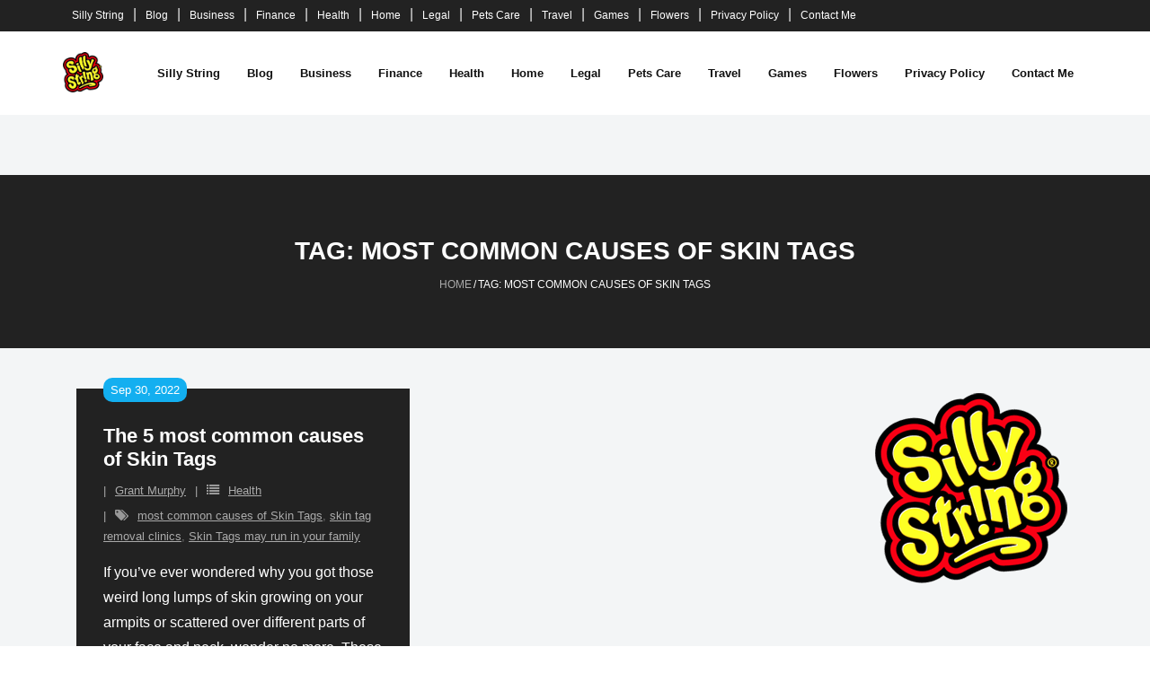

--- FILE ---
content_type: text/html; charset=UTF-8
request_url: https://www.silly-string.com/tag/most-common-causes-of-skin-tags/
body_size: 14273
content:
<!DOCTYPE html>
<html lang="en-US">
<head>
<meta charset="UTF-8" />
<meta name="viewport" content="width=device-width" />
<link rel="profile" href="//gmpg.org/xfn/11" />
<link rel="pingback" href="https://www.silly-string.com/xmlrpc.php" />
<meta name='robots' content='noindex, follow' />
<!-- This site is optimized with the Yoast SEO plugin v26.7 - https://yoast.com/wordpress/plugins/seo/ -->
<title>most common causes of Skin Tags Archives - Silly String</title>
<meta property="og:locale" content="en_US" />
<meta property="og:type" content="article" />
<meta property="og:title" content="most common causes of Skin Tags Archives - Silly String" />
<meta property="og:url" content="https://www.silly-string.com/tag/most-common-causes-of-skin-tags/" />
<meta property="og:site_name" content="Silly String" />
<meta name="twitter:card" content="summary_large_image" />
<meta name="twitter:site" content="@SillyStringFun" />
<script type="application/ld+json" class="yoast-schema-graph">{"@context":"https://schema.org","@graph":[{"@type":"CollectionPage","@id":"https://www.silly-string.com/tag/most-common-causes-of-skin-tags/","url":"https://www.silly-string.com/tag/most-common-causes-of-skin-tags/","name":"most common causes of Skin Tags Archives - Silly String","isPartOf":{"@id":"https://www.silly-string.com/#website"},"breadcrumb":{"@id":"https://www.silly-string.com/tag/most-common-causes-of-skin-tags/#breadcrumb"},"inLanguage":"en-US"},{"@type":"BreadcrumbList","@id":"https://www.silly-string.com/tag/most-common-causes-of-skin-tags/#breadcrumb","itemListElement":[{"@type":"ListItem","position":1,"name":"Home","item":"https://www.silly-string.com/"},{"@type":"ListItem","position":2,"name":"most common causes of Skin Tags"}]},{"@type":"WebSite","@id":"https://www.silly-string.com/#website","url":"https://www.silly-string.com/","name":"Silly String","description":"","publisher":{"@id":"https://www.silly-string.com/#organization"},"potentialAction":[{"@type":"SearchAction","target":{"@type":"EntryPoint","urlTemplate":"https://www.silly-string.com/?s={search_term_string}"},"query-input":{"@type":"PropertyValueSpecification","valueRequired":true,"valueName":"search_term_string"}}],"inLanguage":"en-US"},{"@type":"Organization","@id":"https://www.silly-string.com/#organization","name":"Silly String","url":"https://www.silly-string.com/","logo":{"@type":"ImageObject","inLanguage":"en-US","@id":"https://www.silly-string.com/#/schema/logo/image/","url":"https://www.silly-string.com/wp-content/uploads/2022/07/logo-1.png","contentUrl":"https://www.silly-string.com/wp-content/uploads/2022/07/logo-1.png","width":214,"height":212,"caption":"Silly String"},"image":{"@id":"https://www.silly-string.com/#/schema/logo/image/"},"sameAs":["https://www.facebook.com/SillyString","https://x.com/SillyStringFun","https://en.wikipedia.org/wiki/Silly_String"]}]}</script>
<!-- / Yoast SEO plugin. -->
<link rel='dns-prefetch' href='//fonts.googleapis.com' />
<link rel="alternate" type="application/rss+xml" title="Silly String &raquo; Feed" href="https://www.silly-string.com/feed/" />
<link rel="alternate" type="application/rss+xml" title="Silly String &raquo; Comments Feed" href="https://www.silly-string.com/comments/feed/" />
<link rel="alternate" type="application/rss+xml" title="Silly String &raquo; most common causes of Skin Tags Tag Feed" href="https://www.silly-string.com/tag/most-common-causes-of-skin-tags/feed/" />
<style id='wp-img-auto-sizes-contain-inline-css' type='text/css'>
img:is([sizes=auto i],[sizes^="auto," i]){contain-intrinsic-size:3000px 1500px}
/*# sourceURL=wp-img-auto-sizes-contain-inline-css */
</style>
<style id='wp-emoji-styles-inline-css' type='text/css'>
img.wp-smiley, img.emoji {
display: inline !important;
border: none !important;
box-shadow: none !important;
height: 1em !important;
width: 1em !important;
margin: 0 0.07em !important;
vertical-align: -0.1em !important;
background: none !important;
padding: 0 !important;
}
/*# sourceURL=wp-emoji-styles-inline-css */
</style>
<style id='wp-block-library-inline-css' type='text/css'>
:root{--wp-block-synced-color:#7a00df;--wp-block-synced-color--rgb:122,0,223;--wp-bound-block-color:var(--wp-block-synced-color);--wp-editor-canvas-background:#ddd;--wp-admin-theme-color:#007cba;--wp-admin-theme-color--rgb:0,124,186;--wp-admin-theme-color-darker-10:#006ba1;--wp-admin-theme-color-darker-10--rgb:0,107,160.5;--wp-admin-theme-color-darker-20:#005a87;--wp-admin-theme-color-darker-20--rgb:0,90,135;--wp-admin-border-width-focus:2px}@media (min-resolution:192dpi){:root{--wp-admin-border-width-focus:1.5px}}.wp-element-button{cursor:pointer}:root .has-very-light-gray-background-color{background-color:#eee}:root .has-very-dark-gray-background-color{background-color:#313131}:root .has-very-light-gray-color{color:#eee}:root .has-very-dark-gray-color{color:#313131}:root .has-vivid-green-cyan-to-vivid-cyan-blue-gradient-background{background:linear-gradient(135deg,#00d084,#0693e3)}:root .has-purple-crush-gradient-background{background:linear-gradient(135deg,#34e2e4,#4721fb 50%,#ab1dfe)}:root .has-hazy-dawn-gradient-background{background:linear-gradient(135deg,#faaca8,#dad0ec)}:root .has-subdued-olive-gradient-background{background:linear-gradient(135deg,#fafae1,#67a671)}:root .has-atomic-cream-gradient-background{background:linear-gradient(135deg,#fdd79a,#004a59)}:root .has-nightshade-gradient-background{background:linear-gradient(135deg,#330968,#31cdcf)}:root .has-midnight-gradient-background{background:linear-gradient(135deg,#020381,#2874fc)}:root{--wp--preset--font-size--normal:16px;--wp--preset--font-size--huge:42px}.has-regular-font-size{font-size:1em}.has-larger-font-size{font-size:2.625em}.has-normal-font-size{font-size:var(--wp--preset--font-size--normal)}.has-huge-font-size{font-size:var(--wp--preset--font-size--huge)}.has-text-align-center{text-align:center}.has-text-align-left{text-align:left}.has-text-align-right{text-align:right}.has-fit-text{white-space:nowrap!important}#end-resizable-editor-section{display:none}.aligncenter{clear:both}.items-justified-left{justify-content:flex-start}.items-justified-center{justify-content:center}.items-justified-right{justify-content:flex-end}.items-justified-space-between{justify-content:space-between}.screen-reader-text{border:0;clip-path:inset(50%);height:1px;margin:-1px;overflow:hidden;padding:0;position:absolute;width:1px;word-wrap:normal!important}.screen-reader-text:focus{background-color:#ddd;clip-path:none;color:#444;display:block;font-size:1em;height:auto;left:5px;line-height:normal;padding:15px 23px 14px;text-decoration:none;top:5px;width:auto;z-index:100000}html :where(.has-border-color){border-style:solid}html :where([style*=border-top-color]){border-top-style:solid}html :where([style*=border-right-color]){border-right-style:solid}html :where([style*=border-bottom-color]){border-bottom-style:solid}html :where([style*=border-left-color]){border-left-style:solid}html :where([style*=border-width]){border-style:solid}html :where([style*=border-top-width]){border-top-style:solid}html :where([style*=border-right-width]){border-right-style:solid}html :where([style*=border-bottom-width]){border-bottom-style:solid}html :where([style*=border-left-width]){border-left-style:solid}html :where(img[class*=wp-image-]){height:auto;max-width:100%}:where(figure){margin:0 0 1em}html :where(.is-position-sticky){--wp-admin--admin-bar--position-offset:var(--wp-admin--admin-bar--height,0px)}@media screen and (max-width:600px){html :where(.is-position-sticky){--wp-admin--admin-bar--position-offset:0px}}
/*# sourceURL=wp-block-library-inline-css */
</style><style id='wp-block-categories-inline-css' type='text/css'>
.wp-block-categories{box-sizing:border-box}.wp-block-categories.alignleft{margin-right:2em}.wp-block-categories.alignright{margin-left:2em}.wp-block-categories.wp-block-categories-dropdown.aligncenter{text-align:center}.wp-block-categories .wp-block-categories__label{display:block;width:100%}
/*# sourceURL=https://www.silly-string.com/wp-includes/blocks/categories/style.min.css */
</style>
<style id='wp-block-heading-inline-css' type='text/css'>
h1:where(.wp-block-heading).has-background,h2:where(.wp-block-heading).has-background,h3:where(.wp-block-heading).has-background,h4:where(.wp-block-heading).has-background,h5:where(.wp-block-heading).has-background,h6:where(.wp-block-heading).has-background{padding:1.25em 2.375em}h1.has-text-align-left[style*=writing-mode]:where([style*=vertical-lr]),h1.has-text-align-right[style*=writing-mode]:where([style*=vertical-rl]),h2.has-text-align-left[style*=writing-mode]:where([style*=vertical-lr]),h2.has-text-align-right[style*=writing-mode]:where([style*=vertical-rl]),h3.has-text-align-left[style*=writing-mode]:where([style*=vertical-lr]),h3.has-text-align-right[style*=writing-mode]:where([style*=vertical-rl]),h4.has-text-align-left[style*=writing-mode]:where([style*=vertical-lr]),h4.has-text-align-right[style*=writing-mode]:where([style*=vertical-rl]),h5.has-text-align-left[style*=writing-mode]:where([style*=vertical-lr]),h5.has-text-align-right[style*=writing-mode]:where([style*=vertical-rl]),h6.has-text-align-left[style*=writing-mode]:where([style*=vertical-lr]),h6.has-text-align-right[style*=writing-mode]:where([style*=vertical-rl]){rotate:180deg}
/*# sourceURL=https://www.silly-string.com/wp-includes/blocks/heading/style.min.css */
</style>
<style id='wp-block-image-inline-css' type='text/css'>
.wp-block-image>a,.wp-block-image>figure>a{display:inline-block}.wp-block-image img{box-sizing:border-box;height:auto;max-width:100%;vertical-align:bottom}@media not (prefers-reduced-motion){.wp-block-image img.hide{visibility:hidden}.wp-block-image img.show{animation:show-content-image .4s}}.wp-block-image[style*=border-radius] img,.wp-block-image[style*=border-radius]>a{border-radius:inherit}.wp-block-image.has-custom-border img{box-sizing:border-box}.wp-block-image.aligncenter{text-align:center}.wp-block-image.alignfull>a,.wp-block-image.alignwide>a{width:100%}.wp-block-image.alignfull img,.wp-block-image.alignwide img{height:auto;width:100%}.wp-block-image .aligncenter,.wp-block-image .alignleft,.wp-block-image .alignright,.wp-block-image.aligncenter,.wp-block-image.alignleft,.wp-block-image.alignright{display:table}.wp-block-image .aligncenter>figcaption,.wp-block-image .alignleft>figcaption,.wp-block-image .alignright>figcaption,.wp-block-image.aligncenter>figcaption,.wp-block-image.alignleft>figcaption,.wp-block-image.alignright>figcaption{caption-side:bottom;display:table-caption}.wp-block-image .alignleft{float:left;margin:.5em 1em .5em 0}.wp-block-image .alignright{float:right;margin:.5em 0 .5em 1em}.wp-block-image .aligncenter{margin-left:auto;margin-right:auto}.wp-block-image :where(figcaption){margin-bottom:1em;margin-top:.5em}.wp-block-image.is-style-circle-mask img{border-radius:9999px}@supports ((-webkit-mask-image:none) or (mask-image:none)) or (-webkit-mask-image:none){.wp-block-image.is-style-circle-mask img{border-radius:0;-webkit-mask-image:url('data:image/svg+xml;utf8,<svg viewBox="0 0 100 100" xmlns="http://www.w3.org/2000/svg"><circle cx="50" cy="50" r="50"/></svg>');mask-image:url('data:image/svg+xml;utf8,<svg viewBox="0 0 100 100" xmlns="http://www.w3.org/2000/svg"><circle cx="50" cy="50" r="50"/></svg>');mask-mode:alpha;-webkit-mask-position:center;mask-position:center;-webkit-mask-repeat:no-repeat;mask-repeat:no-repeat;-webkit-mask-size:contain;mask-size:contain}}:root :where(.wp-block-image.is-style-rounded img,.wp-block-image .is-style-rounded img){border-radius:9999px}.wp-block-image figure{margin:0}.wp-lightbox-container{display:flex;flex-direction:column;position:relative}.wp-lightbox-container img{cursor:zoom-in}.wp-lightbox-container img:hover+button{opacity:1}.wp-lightbox-container button{align-items:center;backdrop-filter:blur(16px) saturate(180%);background-color:#5a5a5a40;border:none;border-radius:4px;cursor:zoom-in;display:flex;height:20px;justify-content:center;opacity:0;padding:0;position:absolute;right:16px;text-align:center;top:16px;width:20px;z-index:100}@media not (prefers-reduced-motion){.wp-lightbox-container button{transition:opacity .2s ease}}.wp-lightbox-container button:focus-visible{outline:3px auto #5a5a5a40;outline:3px auto -webkit-focus-ring-color;outline-offset:3px}.wp-lightbox-container button:hover{cursor:pointer;opacity:1}.wp-lightbox-container button:focus{opacity:1}.wp-lightbox-container button:focus,.wp-lightbox-container button:hover,.wp-lightbox-container button:not(:hover):not(:active):not(.has-background){background-color:#5a5a5a40;border:none}.wp-lightbox-overlay{box-sizing:border-box;cursor:zoom-out;height:100vh;left:0;overflow:hidden;position:fixed;top:0;visibility:hidden;width:100%;z-index:100000}.wp-lightbox-overlay .close-button{align-items:center;cursor:pointer;display:flex;justify-content:center;min-height:40px;min-width:40px;padding:0;position:absolute;right:calc(env(safe-area-inset-right) + 16px);top:calc(env(safe-area-inset-top) + 16px);z-index:5000000}.wp-lightbox-overlay .close-button:focus,.wp-lightbox-overlay .close-button:hover,.wp-lightbox-overlay .close-button:not(:hover):not(:active):not(.has-background){background:none;border:none}.wp-lightbox-overlay .lightbox-image-container{height:var(--wp--lightbox-container-height);left:50%;overflow:hidden;position:absolute;top:50%;transform:translate(-50%,-50%);transform-origin:top left;width:var(--wp--lightbox-container-width);z-index:9999999999}.wp-lightbox-overlay .wp-block-image{align-items:center;box-sizing:border-box;display:flex;height:100%;justify-content:center;margin:0;position:relative;transform-origin:0 0;width:100%;z-index:3000000}.wp-lightbox-overlay .wp-block-image img{height:var(--wp--lightbox-image-height);min-height:var(--wp--lightbox-image-height);min-width:var(--wp--lightbox-image-width);width:var(--wp--lightbox-image-width)}.wp-lightbox-overlay .wp-block-image figcaption{display:none}.wp-lightbox-overlay button{background:none;border:none}.wp-lightbox-overlay .scrim{background-color:#fff;height:100%;opacity:.9;position:absolute;width:100%;z-index:2000000}.wp-lightbox-overlay.active{visibility:visible}@media not (prefers-reduced-motion){.wp-lightbox-overlay.active{animation:turn-on-visibility .25s both}.wp-lightbox-overlay.active img{animation:turn-on-visibility .35s both}.wp-lightbox-overlay.show-closing-animation:not(.active){animation:turn-off-visibility .35s both}.wp-lightbox-overlay.show-closing-animation:not(.active) img{animation:turn-off-visibility .25s both}.wp-lightbox-overlay.zoom.active{animation:none;opacity:1;visibility:visible}.wp-lightbox-overlay.zoom.active .lightbox-image-container{animation:lightbox-zoom-in .4s}.wp-lightbox-overlay.zoom.active .lightbox-image-container img{animation:none}.wp-lightbox-overlay.zoom.active .scrim{animation:turn-on-visibility .4s forwards}.wp-lightbox-overlay.zoom.show-closing-animation:not(.active){animation:none}.wp-lightbox-overlay.zoom.show-closing-animation:not(.active) .lightbox-image-container{animation:lightbox-zoom-out .4s}.wp-lightbox-overlay.zoom.show-closing-animation:not(.active) .lightbox-image-container img{animation:none}.wp-lightbox-overlay.zoom.show-closing-animation:not(.active) .scrim{animation:turn-off-visibility .4s forwards}}@keyframes show-content-image{0%{visibility:hidden}99%{visibility:hidden}to{visibility:visible}}@keyframes turn-on-visibility{0%{opacity:0}to{opacity:1}}@keyframes turn-off-visibility{0%{opacity:1;visibility:visible}99%{opacity:0;visibility:visible}to{opacity:0;visibility:hidden}}@keyframes lightbox-zoom-in{0%{transform:translate(calc((-100vw + var(--wp--lightbox-scrollbar-width))/2 + var(--wp--lightbox-initial-left-position)),calc(-50vh + var(--wp--lightbox-initial-top-position))) scale(var(--wp--lightbox-scale))}to{transform:translate(-50%,-50%) scale(1)}}@keyframes lightbox-zoom-out{0%{transform:translate(-50%,-50%) scale(1);visibility:visible}99%{visibility:visible}to{transform:translate(calc((-100vw + var(--wp--lightbox-scrollbar-width))/2 + var(--wp--lightbox-initial-left-position)),calc(-50vh + var(--wp--lightbox-initial-top-position))) scale(var(--wp--lightbox-scale));visibility:hidden}}
/*# sourceURL=https://www.silly-string.com/wp-includes/blocks/image/style.min.css */
</style>
<style id='wp-block-latest-posts-inline-css' type='text/css'>
.wp-block-latest-posts{box-sizing:border-box}.wp-block-latest-posts.alignleft{margin-right:2em}.wp-block-latest-posts.alignright{margin-left:2em}.wp-block-latest-posts.wp-block-latest-posts__list{list-style:none}.wp-block-latest-posts.wp-block-latest-posts__list li{clear:both;overflow-wrap:break-word}.wp-block-latest-posts.is-grid{display:flex;flex-wrap:wrap}.wp-block-latest-posts.is-grid li{margin:0 1.25em 1.25em 0;width:100%}@media (min-width:600px){.wp-block-latest-posts.columns-2 li{width:calc(50% - .625em)}.wp-block-latest-posts.columns-2 li:nth-child(2n){margin-right:0}.wp-block-latest-posts.columns-3 li{width:calc(33.33333% - .83333em)}.wp-block-latest-posts.columns-3 li:nth-child(3n){margin-right:0}.wp-block-latest-posts.columns-4 li{width:calc(25% - .9375em)}.wp-block-latest-posts.columns-4 li:nth-child(4n){margin-right:0}.wp-block-latest-posts.columns-5 li{width:calc(20% - 1em)}.wp-block-latest-posts.columns-5 li:nth-child(5n){margin-right:0}.wp-block-latest-posts.columns-6 li{width:calc(16.66667% - 1.04167em)}.wp-block-latest-posts.columns-6 li:nth-child(6n){margin-right:0}}:root :where(.wp-block-latest-posts.is-grid){padding:0}:root :where(.wp-block-latest-posts.wp-block-latest-posts__list){padding-left:0}.wp-block-latest-posts__post-author,.wp-block-latest-posts__post-date{display:block;font-size:.8125em}.wp-block-latest-posts__post-excerpt,.wp-block-latest-posts__post-full-content{margin-bottom:1em;margin-top:.5em}.wp-block-latest-posts__featured-image a{display:inline-block}.wp-block-latest-posts__featured-image img{height:auto;max-width:100%;width:auto}.wp-block-latest-posts__featured-image.alignleft{float:left;margin-right:1em}.wp-block-latest-posts__featured-image.alignright{float:right;margin-left:1em}.wp-block-latest-posts__featured-image.aligncenter{margin-bottom:1em;text-align:center}
/*# sourceURL=https://www.silly-string.com/wp-includes/blocks/latest-posts/style.min.css */
</style>
<style id='wp-block-paragraph-inline-css' type='text/css'>
.is-small-text{font-size:.875em}.is-regular-text{font-size:1em}.is-large-text{font-size:2.25em}.is-larger-text{font-size:3em}.has-drop-cap:not(:focus):first-letter{float:left;font-size:8.4em;font-style:normal;font-weight:100;line-height:.68;margin:.05em .1em 0 0;text-transform:uppercase}body.rtl .has-drop-cap:not(:focus):first-letter{float:none;margin-left:.1em}p.has-drop-cap.has-background{overflow:hidden}:root :where(p.has-background){padding:1.25em 2.375em}:where(p.has-text-color:not(.has-link-color)) a{color:inherit}p.has-text-align-left[style*="writing-mode:vertical-lr"],p.has-text-align-right[style*="writing-mode:vertical-rl"]{rotate:180deg}
/*# sourceURL=https://www.silly-string.com/wp-includes/blocks/paragraph/style.min.css */
</style>
<style id='global-styles-inline-css' type='text/css'>
:root{--wp--preset--aspect-ratio--square: 1;--wp--preset--aspect-ratio--4-3: 4/3;--wp--preset--aspect-ratio--3-4: 3/4;--wp--preset--aspect-ratio--3-2: 3/2;--wp--preset--aspect-ratio--2-3: 2/3;--wp--preset--aspect-ratio--16-9: 16/9;--wp--preset--aspect-ratio--9-16: 9/16;--wp--preset--color--black: #000000;--wp--preset--color--cyan-bluish-gray: #abb8c3;--wp--preset--color--white: #ffffff;--wp--preset--color--pale-pink: #f78da7;--wp--preset--color--vivid-red: #cf2e2e;--wp--preset--color--luminous-vivid-orange: #ff6900;--wp--preset--color--luminous-vivid-amber: #fcb900;--wp--preset--color--light-green-cyan: #7bdcb5;--wp--preset--color--vivid-green-cyan: #00d084;--wp--preset--color--pale-cyan-blue: #8ed1fc;--wp--preset--color--vivid-cyan-blue: #0693e3;--wp--preset--color--vivid-purple: #9b51e0;--wp--preset--gradient--vivid-cyan-blue-to-vivid-purple: linear-gradient(135deg,rgb(6,147,227) 0%,rgb(155,81,224) 100%);--wp--preset--gradient--light-green-cyan-to-vivid-green-cyan: linear-gradient(135deg,rgb(122,220,180) 0%,rgb(0,208,130) 100%);--wp--preset--gradient--luminous-vivid-amber-to-luminous-vivid-orange: linear-gradient(135deg,rgb(252,185,0) 0%,rgb(255,105,0) 100%);--wp--preset--gradient--luminous-vivid-orange-to-vivid-red: linear-gradient(135deg,rgb(255,105,0) 0%,rgb(207,46,46) 100%);--wp--preset--gradient--very-light-gray-to-cyan-bluish-gray: linear-gradient(135deg,rgb(238,238,238) 0%,rgb(169,184,195) 100%);--wp--preset--gradient--cool-to-warm-spectrum: linear-gradient(135deg,rgb(74,234,220) 0%,rgb(151,120,209) 20%,rgb(207,42,186) 40%,rgb(238,44,130) 60%,rgb(251,105,98) 80%,rgb(254,248,76) 100%);--wp--preset--gradient--blush-light-purple: linear-gradient(135deg,rgb(255,206,236) 0%,rgb(152,150,240) 100%);--wp--preset--gradient--blush-bordeaux: linear-gradient(135deg,rgb(254,205,165) 0%,rgb(254,45,45) 50%,rgb(107,0,62) 100%);--wp--preset--gradient--luminous-dusk: linear-gradient(135deg,rgb(255,203,112) 0%,rgb(199,81,192) 50%,rgb(65,88,208) 100%);--wp--preset--gradient--pale-ocean: linear-gradient(135deg,rgb(255,245,203) 0%,rgb(182,227,212) 50%,rgb(51,167,181) 100%);--wp--preset--gradient--electric-grass: linear-gradient(135deg,rgb(202,248,128) 0%,rgb(113,206,126) 100%);--wp--preset--gradient--midnight: linear-gradient(135deg,rgb(2,3,129) 0%,rgb(40,116,252) 100%);--wp--preset--font-size--small: 13px;--wp--preset--font-size--medium: 20px;--wp--preset--font-size--large: 36px;--wp--preset--font-size--x-large: 42px;--wp--preset--spacing--20: 0.44rem;--wp--preset--spacing--30: 0.67rem;--wp--preset--spacing--40: 1rem;--wp--preset--spacing--50: 1.5rem;--wp--preset--spacing--60: 2.25rem;--wp--preset--spacing--70: 3.38rem;--wp--preset--spacing--80: 5.06rem;--wp--preset--shadow--natural: 6px 6px 9px rgba(0, 0, 0, 0.2);--wp--preset--shadow--deep: 12px 12px 50px rgba(0, 0, 0, 0.4);--wp--preset--shadow--sharp: 6px 6px 0px rgba(0, 0, 0, 0.2);--wp--preset--shadow--outlined: 6px 6px 0px -3px rgb(255, 255, 255), 6px 6px rgb(0, 0, 0);--wp--preset--shadow--crisp: 6px 6px 0px rgb(0, 0, 0);}:where(.is-layout-flex){gap: 0.5em;}:where(.is-layout-grid){gap: 0.5em;}body .is-layout-flex{display: flex;}.is-layout-flex{flex-wrap: wrap;align-items: center;}.is-layout-flex > :is(*, div){margin: 0;}body .is-layout-grid{display: grid;}.is-layout-grid > :is(*, div){margin: 0;}:where(.wp-block-columns.is-layout-flex){gap: 2em;}:where(.wp-block-columns.is-layout-grid){gap: 2em;}:where(.wp-block-post-template.is-layout-flex){gap: 1.25em;}:where(.wp-block-post-template.is-layout-grid){gap: 1.25em;}.has-black-color{color: var(--wp--preset--color--black) !important;}.has-cyan-bluish-gray-color{color: var(--wp--preset--color--cyan-bluish-gray) !important;}.has-white-color{color: var(--wp--preset--color--white) !important;}.has-pale-pink-color{color: var(--wp--preset--color--pale-pink) !important;}.has-vivid-red-color{color: var(--wp--preset--color--vivid-red) !important;}.has-luminous-vivid-orange-color{color: var(--wp--preset--color--luminous-vivid-orange) !important;}.has-luminous-vivid-amber-color{color: var(--wp--preset--color--luminous-vivid-amber) !important;}.has-light-green-cyan-color{color: var(--wp--preset--color--light-green-cyan) !important;}.has-vivid-green-cyan-color{color: var(--wp--preset--color--vivid-green-cyan) !important;}.has-pale-cyan-blue-color{color: var(--wp--preset--color--pale-cyan-blue) !important;}.has-vivid-cyan-blue-color{color: var(--wp--preset--color--vivid-cyan-blue) !important;}.has-vivid-purple-color{color: var(--wp--preset--color--vivid-purple) !important;}.has-black-background-color{background-color: var(--wp--preset--color--black) !important;}.has-cyan-bluish-gray-background-color{background-color: var(--wp--preset--color--cyan-bluish-gray) !important;}.has-white-background-color{background-color: var(--wp--preset--color--white) !important;}.has-pale-pink-background-color{background-color: var(--wp--preset--color--pale-pink) !important;}.has-vivid-red-background-color{background-color: var(--wp--preset--color--vivid-red) !important;}.has-luminous-vivid-orange-background-color{background-color: var(--wp--preset--color--luminous-vivid-orange) !important;}.has-luminous-vivid-amber-background-color{background-color: var(--wp--preset--color--luminous-vivid-amber) !important;}.has-light-green-cyan-background-color{background-color: var(--wp--preset--color--light-green-cyan) !important;}.has-vivid-green-cyan-background-color{background-color: var(--wp--preset--color--vivid-green-cyan) !important;}.has-pale-cyan-blue-background-color{background-color: var(--wp--preset--color--pale-cyan-blue) !important;}.has-vivid-cyan-blue-background-color{background-color: var(--wp--preset--color--vivid-cyan-blue) !important;}.has-vivid-purple-background-color{background-color: var(--wp--preset--color--vivid-purple) !important;}.has-black-border-color{border-color: var(--wp--preset--color--black) !important;}.has-cyan-bluish-gray-border-color{border-color: var(--wp--preset--color--cyan-bluish-gray) !important;}.has-white-border-color{border-color: var(--wp--preset--color--white) !important;}.has-pale-pink-border-color{border-color: var(--wp--preset--color--pale-pink) !important;}.has-vivid-red-border-color{border-color: var(--wp--preset--color--vivid-red) !important;}.has-luminous-vivid-orange-border-color{border-color: var(--wp--preset--color--luminous-vivid-orange) !important;}.has-luminous-vivid-amber-border-color{border-color: var(--wp--preset--color--luminous-vivid-amber) !important;}.has-light-green-cyan-border-color{border-color: var(--wp--preset--color--light-green-cyan) !important;}.has-vivid-green-cyan-border-color{border-color: var(--wp--preset--color--vivid-green-cyan) !important;}.has-pale-cyan-blue-border-color{border-color: var(--wp--preset--color--pale-cyan-blue) !important;}.has-vivid-cyan-blue-border-color{border-color: var(--wp--preset--color--vivid-cyan-blue) !important;}.has-vivid-purple-border-color{border-color: var(--wp--preset--color--vivid-purple) !important;}.has-vivid-cyan-blue-to-vivid-purple-gradient-background{background: var(--wp--preset--gradient--vivid-cyan-blue-to-vivid-purple) !important;}.has-light-green-cyan-to-vivid-green-cyan-gradient-background{background: var(--wp--preset--gradient--light-green-cyan-to-vivid-green-cyan) !important;}.has-luminous-vivid-amber-to-luminous-vivid-orange-gradient-background{background: var(--wp--preset--gradient--luminous-vivid-amber-to-luminous-vivid-orange) !important;}.has-luminous-vivid-orange-to-vivid-red-gradient-background{background: var(--wp--preset--gradient--luminous-vivid-orange-to-vivid-red) !important;}.has-very-light-gray-to-cyan-bluish-gray-gradient-background{background: var(--wp--preset--gradient--very-light-gray-to-cyan-bluish-gray) !important;}.has-cool-to-warm-spectrum-gradient-background{background: var(--wp--preset--gradient--cool-to-warm-spectrum) !important;}.has-blush-light-purple-gradient-background{background: var(--wp--preset--gradient--blush-light-purple) !important;}.has-blush-bordeaux-gradient-background{background: var(--wp--preset--gradient--blush-bordeaux) !important;}.has-luminous-dusk-gradient-background{background: var(--wp--preset--gradient--luminous-dusk) !important;}.has-pale-ocean-gradient-background{background: var(--wp--preset--gradient--pale-ocean) !important;}.has-electric-grass-gradient-background{background: var(--wp--preset--gradient--electric-grass) !important;}.has-midnight-gradient-background{background: var(--wp--preset--gradient--midnight) !important;}.has-small-font-size{font-size: var(--wp--preset--font-size--small) !important;}.has-medium-font-size{font-size: var(--wp--preset--font-size--medium) !important;}.has-large-font-size{font-size: var(--wp--preset--font-size--large) !important;}.has-x-large-font-size{font-size: var(--wp--preset--font-size--x-large) !important;}
/*# sourceURL=global-styles-inline-css */
</style>
<style id='classic-theme-styles-inline-css' type='text/css'>
/*! This file is auto-generated */
.wp-block-button__link{color:#fff;background-color:#32373c;border-radius:9999px;box-shadow:none;text-decoration:none;padding:calc(.667em + 2px) calc(1.333em + 2px);font-size:1.125em}.wp-block-file__button{background:#32373c;color:#fff;text-decoration:none}
/*# sourceURL=/wp-includes/css/classic-themes.min.css */
</style>
<!-- <link rel='stylesheet' id='dashicons-css' href='https://www.silly-string.com/wp-includes/css/dashicons.min.css?ver=6.9' type='text/css' media='all' /> -->
<!-- <link rel='stylesheet' id='admin-bar-css' href='https://www.silly-string.com/wp-includes/css/admin-bar.min.css?ver=6.9' type='text/css' media='all' /> -->
<link rel="stylesheet" type="text/css" href="//www.silly-string.com/wp-content/cache/wpfc-minified/dh9pzhpu/htj65.css" media="all"/>
<style id='admin-bar-inline-css' type='text/css'>
/* Hide CanvasJS credits for P404 charts specifically */
#p404RedirectChart .canvasjs-chart-credit {
display: none !important;
}
#p404RedirectChart canvas {
border-radius: 6px;
}
.p404-redirect-adminbar-weekly-title {
font-weight: bold;
font-size: 14px;
color: #fff;
margin-bottom: 6px;
}
#wpadminbar #wp-admin-bar-p404_free_top_button .ab-icon:before {
content: "\f103";
color: #dc3545;
top: 3px;
}
#wp-admin-bar-p404_free_top_button .ab-item {
min-width: 80px !important;
padding: 0px !important;
}
/* Ensure proper positioning and z-index for P404 dropdown */
.p404-redirect-adminbar-dropdown-wrap { 
min-width: 0; 
padding: 0;
position: static !important;
}
#wpadminbar #wp-admin-bar-p404_free_top_button_dropdown {
position: static !important;
}
#wpadminbar #wp-admin-bar-p404_free_top_button_dropdown .ab-item {
padding: 0 !important;
margin: 0 !important;
}
.p404-redirect-dropdown-container {
min-width: 340px;
padding: 18px 18px 12px 18px;
background: #23282d !important;
color: #fff;
border-radius: 12px;
box-shadow: 0 8px 32px rgba(0,0,0,0.25);
margin-top: 10px;
position: relative !important;
z-index: 999999 !important;
display: block !important;
border: 1px solid #444;
}
/* Ensure P404 dropdown appears on hover */
#wpadminbar #wp-admin-bar-p404_free_top_button .p404-redirect-dropdown-container { 
display: none !important;
}
#wpadminbar #wp-admin-bar-p404_free_top_button:hover .p404-redirect-dropdown-container { 
display: block !important;
}
#wpadminbar #wp-admin-bar-p404_free_top_button:hover #wp-admin-bar-p404_free_top_button_dropdown .p404-redirect-dropdown-container {
display: block !important;
}
.p404-redirect-card {
background: #2c3338;
border-radius: 8px;
padding: 18px 18px 12px 18px;
box-shadow: 0 2px 8px rgba(0,0,0,0.07);
display: flex;
flex-direction: column;
align-items: flex-start;
border: 1px solid #444;
}
.p404-redirect-btn {
display: inline-block;
background: #dc3545;
color: #fff !important;
font-weight: bold;
padding: 5px 22px;
border-radius: 8px;
text-decoration: none;
font-size: 17px;
transition: background 0.2s, box-shadow 0.2s;
margin-top: 8px;
box-shadow: 0 2px 8px rgba(220,53,69,0.15);
text-align: center;
line-height: 1.6;
}
.p404-redirect-btn:hover {
background: #c82333;
color: #fff !important;
box-shadow: 0 4px 16px rgba(220,53,69,0.25);
}
/* Prevent conflicts with other admin bar dropdowns */
#wpadminbar .ab-top-menu > li:hover > .ab-item,
#wpadminbar .ab-top-menu > li.hover > .ab-item {
z-index: auto;
}
#wpadminbar #wp-admin-bar-p404_free_top_button:hover > .ab-item {
z-index: 999998 !important;
}
/*# sourceURL=admin-bar-inline-css */
</style>
<!-- <link rel='stylesheet' id='contact-form-7-css' href='https://www.silly-string.com/wp-content/plugins/contact-form-7/includes/css/styles.css?ver=6.1.4' type='text/css' media='all' /> -->
<!-- <link rel='stylesheet' id='PageBuilderSandwich-css' href='https://www.silly-string.com/wp-content/plugins/page-builder-sandwich/page_builder_sandwich/css/style.min.css?ver=5.1.0' type='text/css' media='all' /> -->
<!-- <link rel='stylesheet' id='wp-show-posts-css' href='https://www.silly-string.com/wp-content/plugins/wp-show-posts/css/wp-show-posts-min.css?ver=1.1.6' type='text/css' media='all' /> -->
<!-- <link rel='stylesheet' id='shuttle-bootstrap-css' href='https://www.silly-string.com/wp-content/themes/shuttle/lib/extentions/bootstrap/css/bootstrap.min.css?ver=2.3.2' type='text/css' media='all' /> -->
<!-- <link rel='stylesheet' id='shuttle-style-css' href='https://www.silly-string.com/wp-content/themes/shuttle/style.css?ver=6.9' type='text/css' media='all' /> -->
<!-- <link rel='stylesheet' id='shuttle-style-edark-css' href='https://www.silly-string.com/wp-content/themes/shuttle-edark/style.css?ver=1.0.3' type='text/css' media='all' /> -->
<link rel="stylesheet" type="text/css" href="//www.silly-string.com/wp-content/cache/wpfc-minified/qx940g50/60glf.css" media="all"/>
<link rel='stylesheet' id='shuttle-google-fonts-css' href='//fonts.googleapis.com/css?family=Open+Sans%3A300%2C400%2C600%2C700&#038;subset=latin%2Clatin-ext' type='text/css' media='all' />
<!-- <link rel='stylesheet' id='prettyPhoto-css' href='https://www.silly-string.com/wp-content/themes/shuttle/lib/extentions/prettyPhoto/css/prettyPhoto.css?ver=3.1.6' type='text/css' media='all' /> -->
<!-- <link rel='stylesheet' id='font-awesome-css' href='https://www.silly-string.com/wp-content/themes/shuttle/lib/extentions/font-awesome/css/font-awesome.min.css?ver=4.7.0' type='text/css' media='all' /> -->
<!-- <link rel='stylesheet' id='shuttle-shortcodes-css' href='https://www.silly-string.com/wp-content/themes/shuttle/styles/style-shortcodes.css?ver=1.4.3' type='text/css' media='all' /> -->
<!-- <link rel='stylesheet' id='shuttle-responsive-css' href='https://www.silly-string.com/wp-content/themes/shuttle/styles/style-responsive.css?ver=1.4.3' type='text/css' media='all' /> -->
<link rel="stylesheet" type="text/css" href="//www.silly-string.com/wp-content/cache/wpfc-minified/2detvfbo/htj65.css" media="all"/>
<script type="text/javascript" id="PageBuilderSandwich-js-extra">
/* <![CDATA[ */
var pbsFrontendParams = {"theme_name":"shuttle-edark","map_api_key":""};
//# sourceURL=PageBuilderSandwich-js-extra
/* ]]> */
</script>
<script src='//www.silly-string.com/wp-content/cache/wpfc-minified/frjeii31/60glf.js' type="text/javascript"></script>
<!-- <script type="text/javascript" src="https://www.silly-string.com/wp-content/plugins/page-builder-sandwich/page_builder_sandwich/js/min/frontend-min.js?ver=5.1.0" id="PageBuilderSandwich-js"></script> -->
<!-- <script type="text/javascript" src="https://www.silly-string.com/wp-includes/js/jquery/jquery.min.js?ver=3.7.1" id="jquery-core-js"></script> -->
<!-- <script type="text/javascript" src="https://www.silly-string.com/wp-includes/js/jquery/jquery-migrate.min.js?ver=3.4.1" id="jquery-migrate-js"></script> -->
<!-- <script type="text/javascript" src="https://www.silly-string.com/wp-content/themes/shuttle/lib/scripts/plugins/sticky/jquery.sticky.js?ver=true" id="sticky-js"></script> -->
<link rel="https://api.w.org/" href="https://www.silly-string.com/wp-json/" /><link rel="alternate" title="JSON" type="application/json" href="https://www.silly-string.com/wp-json/wp/v2/tags/116" /><link rel="EditURI" type="application/rsd+xml" title="RSD" href="https://www.silly-string.com/xmlrpc.php?rsd" />
<meta name="generator" content="WordPress 6.9" />
<link rel="icon" href="https://www.silly-string.com/wp-content/uploads/2022/07/logo-1-150x150.png" sizes="32x32" />
<link rel="icon" href="https://www.silly-string.com/wp-content/uploads/2022/07/logo-1.png" sizes="192x192" />
<link rel="apple-touch-icon" href="https://www.silly-string.com/wp-content/uploads/2022/07/logo-1.png" />
<meta name="msapplication-TileImage" content="https://www.silly-string.com/wp-content/uploads/2022/07/logo-1.png" />
</head>
<body class="archive tag tag-most-common-causes-of-skin-tags tag-116 wp-custom-logo wp-theme-shuttle wp-child-theme-shuttle-edark layout-sidebar-right intro-on layout-responsive header-style1 header-sticky scrollup-on blog-style2 group-blog">
<div id="body-core" class="hfeed site">
<a class="skip-link screen-reader-text" href="#content">Skip to content</a>
<!-- .skip-link -->
<header>
<div id="site-header">
<div id="pre-header">
<div class="wrap-safari">
<div id="pre-header-core" class="main-navigation">
<div id="pre-header-links-inner" class="header-links"><ul id="menu-main" class="menu"><li id="menu-item-33" class="menu-item menu-item-type-post_type menu-item-object-page menu-item-home menu-item-33"><a href="https://www.silly-string.com/">Silly String</a></li>
<li id="menu-item-34" class="menu-item menu-item-type-post_type menu-item-object-page current_page_parent menu-item-34"><a href="https://www.silly-string.com/blog/">Blog</a></li>
<li id="menu-item-37" class="menu-item menu-item-type-taxonomy menu-item-object-category menu-item-37"><a href="https://www.silly-string.com/category/business/">Business</a></li>
<li id="menu-item-38" class="menu-item menu-item-type-taxonomy menu-item-object-category menu-item-38"><a href="https://www.silly-string.com/category/finance/">Finance</a></li>
<li id="menu-item-39" class="menu-item menu-item-type-taxonomy menu-item-object-category menu-item-39"><a href="https://www.silly-string.com/category/health/">Health</a></li>
<li id="menu-item-40" class="menu-item menu-item-type-taxonomy menu-item-object-category menu-item-40"><a href="https://www.silly-string.com/category/home/">Home</a></li>
<li id="menu-item-42" class="menu-item menu-item-type-taxonomy menu-item-object-category menu-item-42"><a href="https://www.silly-string.com/category/legal/">Legal</a></li>
<li id="menu-item-66" class="menu-item menu-item-type-taxonomy menu-item-object-category menu-item-66"><a href="https://www.silly-string.com/category/pets-care/">Pets Care</a></li>
<li id="menu-item-68" class="menu-item menu-item-type-taxonomy menu-item-object-category menu-item-68"><a href="https://www.silly-string.com/category/travel/">Travel</a></li>
<li id="menu-item-69" class="menu-item menu-item-type-taxonomy menu-item-object-category menu-item-69"><a href="https://www.silly-string.com/category/games/">Games</a></li>
<li id="menu-item-70" class="menu-item menu-item-type-taxonomy menu-item-object-category menu-item-70"><a href="https://www.silly-string.com/category/flowers/">Flowers</a></li>
<li id="menu-item-35" class="menu-item menu-item-type-post_type menu-item-object-page menu-item-privacy-policy menu-item-35"><a rel="privacy-policy" href="https://www.silly-string.com/privacy-policy/">Privacy Policy</a></li>
<li id="menu-item-36" class="menu-item menu-item-type-post_type menu-item-object-page menu-item-36"><a href="https://www.silly-string.com/contact-me/">Contact Me</a></li>
</ul></div>			
</div>
</div>
</div>
<!-- #pre-header -->
<div id="header">
<div id="header-core">
<div id="logo">
<a href="https://www.silly-string.com/" class="custom-logo-link" rel="home"><img width="214" height="212" src="https://www.silly-string.com/wp-content/uploads/2022/07/logo-1.png" class="custom-logo" alt="Silly String" decoding="async" srcset="https://www.silly-string.com/wp-content/uploads/2022/07/logo-1.png 214w, https://www.silly-string.com/wp-content/uploads/2022/07/logo-1-150x150.png 150w" sizes="(max-width: 214px) 100vw, 214px" /></a>			</div>
<div id="header-links" class="main-navigation">
<div id="header-links-inner" class="header-links">
<ul id="menu-main-1" class="menu"><li id="menu-item-33" class="menu-item menu-item-type-post_type menu-item-object-page menu-item-home"><a href="https://www.silly-string.com/"><span>Silly String</span></a></li>
<li id="menu-item-34" class="menu-item menu-item-type-post_type menu-item-object-page current_page_parent"><a href="https://www.silly-string.com/blog/"><span>Blog</span></a></li>
<li id="menu-item-37" class="menu-item menu-item-type-taxonomy menu-item-object-category"><a href="https://www.silly-string.com/category/business/"><span>Business</span></a></li>
<li id="menu-item-38" class="menu-item menu-item-type-taxonomy menu-item-object-category"><a href="https://www.silly-string.com/category/finance/"><span>Finance</span></a></li>
<li id="menu-item-39" class="menu-item menu-item-type-taxonomy menu-item-object-category"><a href="https://www.silly-string.com/category/health/"><span>Health</span></a></li>
<li id="menu-item-40" class="menu-item menu-item-type-taxonomy menu-item-object-category"><a href="https://www.silly-string.com/category/home/"><span>Home</span></a></li>
<li id="menu-item-42" class="menu-item menu-item-type-taxonomy menu-item-object-category"><a href="https://www.silly-string.com/category/legal/"><span>Legal</span></a></li>
<li id="menu-item-66" class="menu-item menu-item-type-taxonomy menu-item-object-category"><a href="https://www.silly-string.com/category/pets-care/"><span>Pets Care</span></a></li>
<li id="menu-item-68" class="menu-item menu-item-type-taxonomy menu-item-object-category"><a href="https://www.silly-string.com/category/travel/"><span>Travel</span></a></li>
<li id="menu-item-69" class="menu-item menu-item-type-taxonomy menu-item-object-category"><a href="https://www.silly-string.com/category/games/"><span>Games</span></a></li>
<li id="menu-item-70" class="menu-item menu-item-type-taxonomy menu-item-object-category"><a href="https://www.silly-string.com/category/flowers/"><span>Flowers</span></a></li>
<li id="menu-item-35" class="menu-item menu-item-type-post_type menu-item-object-page menu-item-privacy-policy"><a href="https://www.silly-string.com/privacy-policy/"><span>Privacy Policy</span></a></li>
<li id="menu-item-36" class="menu-item menu-item-type-post_type menu-item-object-page"><a href="https://www.silly-string.com/contact-me/"><span>Contact Me</span></a></li>
</ul>				
</div>
</div>
<!-- #header-links .main-navigation -->
<div id="header-nav"><a class="btn-navbar" data-toggle="collapse" data-target=".nav-collapse" tabindex="0"><span class="icon-bar"></span><span class="icon-bar"></span><span class="icon-bar"></span></a></div>
</div>
</div>
<!-- #header -->
<div id="header-responsive"><div id="header-responsive-inner" class="responsive-links nav-collapse collapse"><ul id="menu-main-2" class=""><li id="res-menu-item-33" class="menu-item menu-item-type-post_type menu-item-object-page menu-item-home"><a href="https://www.silly-string.com/"><span>Silly String</span></a></li>
<li id="res-menu-item-34" class="menu-item menu-item-type-post_type menu-item-object-page current_page_parent"><a href="https://www.silly-string.com/blog/"><span>Blog</span></a></li>
<li id="res-menu-item-37" class="menu-item menu-item-type-taxonomy menu-item-object-category"><a href="https://www.silly-string.com/category/business/"><span>Business</span></a></li>
<li id="res-menu-item-38" class="menu-item menu-item-type-taxonomy menu-item-object-category"><a href="https://www.silly-string.com/category/finance/"><span>Finance</span></a></li>
<li id="res-menu-item-39" class="menu-item menu-item-type-taxonomy menu-item-object-category"><a href="https://www.silly-string.com/category/health/"><span>Health</span></a></li>
<li id="res-menu-item-40" class="menu-item menu-item-type-taxonomy menu-item-object-category"><a href="https://www.silly-string.com/category/home/"><span>Home</span></a></li>
<li id="res-menu-item-42" class="menu-item menu-item-type-taxonomy menu-item-object-category"><a href="https://www.silly-string.com/category/legal/"><span>Legal</span></a></li>
<li id="res-menu-item-66" class="menu-item menu-item-type-taxonomy menu-item-object-category"><a href="https://www.silly-string.com/category/pets-care/"><span>Pets Care</span></a></li>
<li id="res-menu-item-68" class="menu-item menu-item-type-taxonomy menu-item-object-category"><a href="https://www.silly-string.com/category/travel/"><span>Travel</span></a></li>
<li id="res-menu-item-69" class="menu-item menu-item-type-taxonomy menu-item-object-category"><a href="https://www.silly-string.com/category/games/"><span>Games</span></a></li>
<li id="res-menu-item-70" class="menu-item menu-item-type-taxonomy menu-item-object-category"><a href="https://www.silly-string.com/category/flowers/"><span>Flowers</span></a></li>
<li id="res-menu-item-35" class="menu-item menu-item-type-post_type menu-item-object-page menu-item-privacy-policy"><a href="https://www.silly-string.com/privacy-policy/"><span>Privacy Policy</span></a></li>
<li id="res-menu-item-36" class="menu-item menu-item-type-post_type menu-item-object-page"><a href="https://www.silly-string.com/contact-me/"><span>Contact Me</span></a></li>
</ul></div></div>
<div id="header-sticky">
<div id="header-sticky-core">
<div id="logo-sticky">
<a href="https://www.silly-string.com/" class="custom-logo-link" rel="home"><img width="214" height="212" src="https://www.silly-string.com/wp-content/uploads/2022/07/logo-1.png" class="custom-logo" alt="Silly String" decoding="async" srcset="https://www.silly-string.com/wp-content/uploads/2022/07/logo-1.png 214w, https://www.silly-string.com/wp-content/uploads/2022/07/logo-1-150x150.png 150w" sizes="(max-width: 214px) 100vw, 214px" /></a>			</div>
<div id="header-sticky-links" class="main-navigation">
<div id="header-sticky-links-inner" class="header-links">
<ul id="menu-main-3" class="menu"><li id="menu-item-33" class="menu-item menu-item-type-post_type menu-item-object-page menu-item-home"><a href="https://www.silly-string.com/"><span>Silly String</span></a></li>
<li id="menu-item-34" class="menu-item menu-item-type-post_type menu-item-object-page current_page_parent"><a href="https://www.silly-string.com/blog/"><span>Blog</span></a></li>
<li id="menu-item-37" class="menu-item menu-item-type-taxonomy menu-item-object-category"><a href="https://www.silly-string.com/category/business/"><span>Business</span></a></li>
<li id="menu-item-38" class="menu-item menu-item-type-taxonomy menu-item-object-category"><a href="https://www.silly-string.com/category/finance/"><span>Finance</span></a></li>
<li id="menu-item-39" class="menu-item menu-item-type-taxonomy menu-item-object-category"><a href="https://www.silly-string.com/category/health/"><span>Health</span></a></li>
<li id="menu-item-40" class="menu-item menu-item-type-taxonomy menu-item-object-category"><a href="https://www.silly-string.com/category/home/"><span>Home</span></a></li>
<li id="menu-item-42" class="menu-item menu-item-type-taxonomy menu-item-object-category"><a href="https://www.silly-string.com/category/legal/"><span>Legal</span></a></li>
<li id="menu-item-66" class="menu-item menu-item-type-taxonomy menu-item-object-category"><a href="https://www.silly-string.com/category/pets-care/"><span>Pets Care</span></a></li>
<li id="menu-item-68" class="menu-item menu-item-type-taxonomy menu-item-object-category"><a href="https://www.silly-string.com/category/travel/"><span>Travel</span></a></li>
<li id="menu-item-69" class="menu-item menu-item-type-taxonomy menu-item-object-category"><a href="https://www.silly-string.com/category/games/"><span>Games</span></a></li>
<li id="menu-item-70" class="menu-item menu-item-type-taxonomy menu-item-object-category"><a href="https://www.silly-string.com/category/flowers/"><span>Flowers</span></a></li>
<li id="menu-item-35" class="menu-item menu-item-type-post_type menu-item-object-page menu-item-privacy-policy"><a href="https://www.silly-string.com/privacy-policy/"><span>Privacy Policy</span></a></li>
<li id="menu-item-36" class="menu-item menu-item-type-post_type menu-item-object-page"><a href="https://www.silly-string.com/contact-me/"><span>Contact Me</span></a></li>
</ul>				
</div>
</div><div class="clearboth"></div>
<!-- #header-sticky-links .main-navigation -->
</div>
</div>
<!-- #header-sticky -->
<div id="intro" class="option2"><div class="wrap-safari"><div id="intro-core"><h1 class="page-title">Tag: <span>most common causes of Skin Tags</span></h1><div id="breadcrumbs"><div id="breadcrumbs-core"><a href="https://www.silly-string.com/">Home</a><span class="delimiter">/</span>Tag: <span>most common causes of Skin Tags</span></div></div></div></div></div>
</div>
</header>
<!-- header -->
<div id="content">
<div id="content-core">
<div id="main">
<div id="main-core">
<div id="container">
<div class="blog-grid element column-2">
<article id="post-242" class="blog-article post-242 post type-post status-publish format-standard hentry category-health tag-most-common-causes-of-skin-tags tag-skin-tag-removal-clinics tag-skin-tags-may-run-in-your-family format-nomedia">
<header class="entry-header">
</header>
<div class="entry-content">
<h2 class="blog-title"><a href="https://www.silly-string.com/the-5-most-common-causes-of-skin-tags/" title="Permalink to The 5 most common causes of Skin Tags">The 5 most common causes of Skin Tags</a></h2>							<div class="entry-meta"><span class="date"><a href="https://www.silly-string.com/the-5-most-common-causes-of-skin-tags/" title="The 5 most common causes of Skin Tags"><time datetime="2022-09-30T08:53:16+00:00">Sep 30, 2022</time></a></span><span class="author"><a href="https://www.silly-string.com/author/grant-murphy/" title="View all posts by Grant Murphy" rel="author">Grant Murphy</a></span><span class="category"><i class="fa fa-list"></i><a href="https://www.silly-string.com/category/health/" rel="category tag">Health</a></span><span class="tags"><i class="fa fa-tags"></i><a href="https://www.silly-string.com/tag/most-common-causes-of-skin-tags/" rel="tag">most common causes of Skin Tags</a>, <a href="https://www.silly-string.com/tag/skin-tag-removal-clinics/" rel="tag">skin tag removal clinics</a>, <a href="https://www.silly-string.com/tag/skin-tags-may-run-in-your-family/" rel="tag">Skin Tags may run in your family</a></span></div>							<p>If you’ve ever wondered why you got those weird long lumps of skin growing on your armpits or scattered over different parts of your face and neck, wonder no more. These skin tags are actually more common than most people realize because they are caused by five factors most of us experience. If you’d like<span class="post-excerpt-end">&hellip;</span></p>
<p class="more-link"><a href="https://www.silly-string.com/the-5-most-common-causes-of-skin-tags/" class="themebutton">Read More</a></p>
</div><div class="clearboth"></div>
</article><!-- #post- -->
</div>
</div><div class="clearboth"></div>

</div><!-- #main-core -->
</div><!-- #main -->
<div id="sidebar">
<div id="sidebar-core">
<aside class="widget widget_block widget_media_image"><div class="wp-block-image">
<figure class="aligncenter size-full"><img loading="lazy" decoding="async" width="214" height="212" src="https://www.silly-string.com/wp-content/uploads/2022/07/logo-1.png" alt="" class="wp-image-6" srcset="https://www.silly-string.com/wp-content/uploads/2022/07/logo-1.png 214w, https://www.silly-string.com/wp-content/uploads/2022/07/logo-1-150x150.png 150w" sizes="auto, (max-width: 214px) 100vw, 214px" /></figure>
</div></aside><aside class="widget widget_block widget_categories"><ul class="wp-block-categories-list wp-block-categories">	<li class="cat-item cat-item-1"><a href="https://www.silly-string.com/category/business/">Business</a>
</li>
<li class="cat-item cat-item-167"><a href="https://www.silly-string.com/category/chiropractor/">Chiropractor</a>
</li>
<li class="cat-item cat-item-200"><a href="https://www.silly-string.com/category/cremation/">Cremation</a>
</li>
<li class="cat-item cat-item-4"><a href="https://www.silly-string.com/category/finance/">Finance</a>
</li>
<li class="cat-item cat-item-14"><a href="https://www.silly-string.com/category/flowers/">Flowers</a>
</li>
<li class="cat-item cat-item-191"><a href="https://www.silly-string.com/category/gift-basket/">Gift Basket</a>
</li>
<li class="cat-item cat-item-5"><a href="https://www.silly-string.com/category/health/">Health</a>
</li>
<li class="cat-item cat-item-6"><a href="https://www.silly-string.com/category/home/">Home</a>
</li>
<li class="cat-item cat-item-203"><a href="https://www.silly-string.com/category/internet/">Internet</a>
</li>
<li class="cat-item cat-item-3"><a href="https://www.silly-string.com/category/legal/">Legal</a>
</li>
<li class="cat-item cat-item-11"><a href="https://www.silly-string.com/category/travel/">Travel</a>
</li>
</ul></aside><aside class="widget widget_block widget_recent_entries"><ul class="wp-block-latest-posts__list has-dates wp-block-latest-posts"><li><a class="wp-block-latest-posts__post-title" href="https://www.silly-string.com/7-digital-strategies-that-actually-drive-business-growth/">7 Digital Strategies That Actually Drive Business Growth</a><time datetime="2026-01-14T10:41:54+00:00" class="wp-block-latest-posts__post-date">January 14, 2026</time></li>
<li><a class="wp-block-latest-posts__post-title" href="https://www.silly-string.com/find-10-simple-steps-to-plan-a-dignified-end-of-life-celebration/">Find 10 Simple Steps to Plan a Dignified End-of-Life Celebration</a><time datetime="2025-11-24T06:54:17+00:00" class="wp-block-latest-posts__post-date">November 24, 2025</time></li>
<li><a class="wp-block-latest-posts__post-title" href="https://www.silly-string.com/is-your-skin-care-routine-missing-something-important/">Is Your Skin Care Routine Missing Something Important?</a><time datetime="2025-11-01T01:16:18+00:00" class="wp-block-latest-posts__post-date">November 1, 2025</time></li>
<li><a class="wp-block-latest-posts__post-title" href="https://www.silly-string.com/7-signs-its-time-to-replace-your-garage-door/">7 Signs It&#8217;s Time to Replace Your Garage Door</a><time datetime="2025-10-21T10:45:15+00:00" class="wp-block-latest-posts__post-date">October 21, 2025</time></li>
<li><a class="wp-block-latest-posts__post-title" href="https://www.silly-string.com/6-garage-door-maintenance-tips-that-extend-door-life/">6 Garage Door Maintenance Tips That Extend Door Life</a><time datetime="2025-10-21T09:04:09+00:00" class="wp-block-latest-posts__post-date">October 21, 2025</time></li>
<li><a class="wp-block-latest-posts__post-title" href="https://www.silly-string.com/11-last-minute-gift-ideas-that-impress/">11 Last-Minute Gift Ideas That Impress</a><time datetime="2025-10-14T07:42:11+00:00" class="wp-block-latest-posts__post-date">October 14, 2025</time></li>
<li><a class="wp-block-latest-posts__post-title" href="https://www.silly-string.com/6-pain-management-secrets-worth-knowing/">6 Pain Management Secrets Worth Knowing</a><time datetime="2025-09-25T09:35:25+00:00" class="wp-block-latest-posts__post-date">September 25, 2025</time></li>
<li><a class="wp-block-latest-posts__post-title" href="https://www.silly-string.com/5-ancient-rituals-modern-cremation-services-still-practice-today/">5 Ancient Rituals Modern Cremation Services Still Practice Today</a><time datetime="2025-08-28T10:46:23+00:00" class="wp-block-latest-posts__post-date">August 28, 2025</time></li>
<li><a class="wp-block-latest-posts__post-title" href="https://www.silly-string.com/7-documents-you-should-never-sign-alone/">7 Documents You Should Never Sign Alone</a><time datetime="2025-08-14T10:40:05+00:00" class="wp-block-latest-posts__post-date">August 14, 2025</time></li>
<li><a class="wp-block-latest-posts__post-title" href="https://www.silly-string.com/8-jury-selection-secrets-lawyers-use-strategically/">8 Jury Selection Secrets Lawyers Use Strategically </a><time datetime="2025-07-14T10:26:16+00:00" class="wp-block-latest-posts__post-date">July 14, 2025</time></li>
</ul></aside>
</div>
</div><!-- #sidebar -->
</div>
</div><!-- #content -->
<footer>
<!-- #footer -->		
<div id="sub-footer">
<div id="sub-footer-close"><div id="sub-footer-close-core"></div></div><div id="sub-footer-widgets" class="option2"><div id="sub-footer-col1" class="widget-area"><aside class="widget widget_block widget_media_image">
<figure class="wp-block-image size-full"><img loading="lazy" decoding="async" width="214" height="212" src="https://www.silly-string.com/wp-content/uploads/2022/07/logo-1.png" alt="" class="wp-image-6" srcset="https://www.silly-string.com/wp-content/uploads/2022/07/logo-1.png 214w, https://www.silly-string.com/wp-content/uploads/2022/07/logo-1-150x150.png 150w" sizes="auto, (max-width: 214px) 100vw, 214px" /></figure>
</aside></div><div id="sub-footer-col2" class="widget-area"><aside class="widget widget_block widget_recent_entries"><ul class="wp-block-latest-posts__list wp-block-latest-posts"><li><a class="wp-block-latest-posts__post-title" href="https://www.silly-string.com/7-digital-strategies-that-actually-drive-business-growth/">7 Digital Strategies That Actually Drive Business Growth</a></li>
<li><a class="wp-block-latest-posts__post-title" href="https://www.silly-string.com/find-10-simple-steps-to-plan-a-dignified-end-of-life-celebration/">Find 10 Simple Steps to Plan a Dignified End-of-Life Celebration</a></li>
<li><a class="wp-block-latest-posts__post-title" href="https://www.silly-string.com/is-your-skin-care-routine-missing-something-important/">Is Your Skin Care Routine Missing Something Important?</a></li>
<li><a class="wp-block-latest-posts__post-title" href="https://www.silly-string.com/7-signs-its-time-to-replace-your-garage-door/">7 Signs It&#8217;s Time to Replace Your Garage Door</a></li>
<li><a class="wp-block-latest-posts__post-title" href="https://www.silly-string.com/6-garage-door-maintenance-tips-that-extend-door-life/">6 Garage Door Maintenance Tips That Extend Door Life</a></li>
</ul></aside></div></div>
<div id="sub-footer-core">
<div class="copyright">
Developed by <a href="https://shuttlethemes.com/" target="_blank">Shuttle Themes</a>. Powered by <a href="//www.wordpress.org/" target="_blank">WordPress</a>.			</div>
<!-- .copyright -->
<div id="footer-menu" class="sub-footer-links"><ul id="menu-main-4" class="menu"><li class="menu-item menu-item-type-post_type menu-item-object-page menu-item-home menu-item-33"><a href="https://www.silly-string.com/">Silly String</a></li>
<li class="menu-item menu-item-type-post_type menu-item-object-page current_page_parent menu-item-34"><a href="https://www.silly-string.com/blog/">Blog</a></li>
<li class="menu-item menu-item-type-taxonomy menu-item-object-category menu-item-37"><a href="https://www.silly-string.com/category/business/">Business</a></li>
<li class="menu-item menu-item-type-taxonomy menu-item-object-category menu-item-38"><a href="https://www.silly-string.com/category/finance/">Finance</a></li>
<li class="menu-item menu-item-type-taxonomy menu-item-object-category menu-item-39"><a href="https://www.silly-string.com/category/health/">Health</a></li>
<li class="menu-item menu-item-type-taxonomy menu-item-object-category menu-item-40"><a href="https://www.silly-string.com/category/home/">Home</a></li>
<li class="menu-item menu-item-type-taxonomy menu-item-object-category menu-item-42"><a href="https://www.silly-string.com/category/legal/">Legal</a></li>
<li class="menu-item menu-item-type-taxonomy menu-item-object-category menu-item-66"><a href="https://www.silly-string.com/category/pets-care/">Pets Care</a></li>
<li class="menu-item menu-item-type-taxonomy menu-item-object-category menu-item-68"><a href="https://www.silly-string.com/category/travel/">Travel</a></li>
<li class="menu-item menu-item-type-taxonomy menu-item-object-category menu-item-69"><a href="https://www.silly-string.com/category/games/">Games</a></li>
<li class="menu-item menu-item-type-taxonomy menu-item-object-category menu-item-70"><a href="https://www.silly-string.com/category/flowers/">Flowers</a></li>
<li class="menu-item menu-item-type-post_type menu-item-object-page menu-item-privacy-policy menu-item-35"><a rel="privacy-policy" href="https://www.silly-string.com/privacy-policy/">Privacy Policy</a></li>
<li class="menu-item menu-item-type-post_type menu-item-object-page menu-item-36"><a href="https://www.silly-string.com/contact-me/">Contact Me</a></li>
</ul></div>						<!-- #footer-menu -->
</div>
</div>
</footer><!-- footer -->
</div><!-- #body-core -->
<script type="speculationrules">
{"prefetch":[{"source":"document","where":{"and":[{"href_matches":"/*"},{"not":{"href_matches":["/wp-*.php","/wp-admin/*","/wp-content/uploads/*","/wp-content/*","/wp-content/plugins/*","/wp-content/themes/shuttle-edark/*","/wp-content/themes/shuttle/*","/*\\?(.+)"]}},{"not":{"selector_matches":"a[rel~=\"nofollow\"]"}},{"not":{"selector_matches":".no-prefetch, .no-prefetch a"}}]},"eagerness":"conservative"}]}
</script>
<script type="text/javascript" src="https://www.silly-string.com/wp-includes/js/dist/hooks.min.js?ver=dd5603f07f9220ed27f1" id="wp-hooks-js"></script>
<script type="text/javascript" src="https://www.silly-string.com/wp-includes/js/dist/i18n.min.js?ver=c26c3dc7bed366793375" id="wp-i18n-js"></script>
<script type="text/javascript" id="wp-i18n-js-after">
/* <![CDATA[ */
wp.i18n.setLocaleData( { 'text direction\u0004ltr': [ 'ltr' ] } );
//# sourceURL=wp-i18n-js-after
/* ]]> */
</script>
<script type="text/javascript" src="https://www.silly-string.com/wp-content/plugins/contact-form-7/includes/swv/js/index.js?ver=6.1.4" id="swv-js"></script>
<script type="text/javascript" id="contact-form-7-js-before">
/* <![CDATA[ */
var wpcf7 = {
"api": {
"root": "https:\/\/www.silly-string.com\/wp-json\/",
"namespace": "contact-form-7\/v1"
}
};
//# sourceURL=contact-form-7-js-before
/* ]]> */
</script>
<script type="text/javascript" src="https://www.silly-string.com/wp-content/plugins/contact-form-7/includes/js/index.js?ver=6.1.4" id="contact-form-7-js"></script>
<script type="text/javascript" src="https://www.silly-string.com/wp-includes/js/imagesloaded.min.js?ver=5.0.0" id="imagesloaded-js"></script>
<script type="text/javascript" src="https://www.silly-string.com/wp-content/themes/shuttle/lib/extentions/prettyPhoto/js/jquery.prettyPhoto.js?ver=3.1.6" id="prettyPhoto-js"></script>
<script type="text/javascript" src="https://www.silly-string.com/wp-content/themes/shuttle/lib/scripts/modernizr.js?ver=2.6.2" id="modernizr-js"></script>
<script type="text/javascript" src="https://www.silly-string.com/wp-content/themes/shuttle/lib/scripts/plugins/waypoints/waypoints.min.js?ver=2.0.3" id="waypoints-js"></script>
<script type="text/javascript" src="https://www.silly-string.com/wp-content/themes/shuttle/lib/scripts/plugins/waypoints/waypoints-sticky.min.js?ver=2.0.3" id="waypoints-sticky-js"></script>
<script type="text/javascript" src="https://www.silly-string.com/wp-content/themes/shuttle/lib/scripts/plugins/scrollup/jquery.scrollUp.min.js?ver=2.4.1" id="jquery-scrollup-js"></script>
<script type="text/javascript" src="https://www.silly-string.com/wp-content/themes/shuttle/lib/extentions/bootstrap/js/bootstrap.js?ver=2.3.2" id="shuttle-bootstrap-js"></script>
<script type="text/javascript" src="https://www.silly-string.com/wp-content/themes/shuttle/lib/scripts/main-frontend.js?ver=1.4.3" id="shuttle-frontend-js"></script>
<script type="text/javascript" src="https://www.silly-string.com/wp-includes/js/masonry.min.js?ver=4.2.2" id="masonry-js"></script>
<script type="text/javascript" src="https://www.silly-string.com/wp-includes/js/jquery/jquery.masonry.min.js?ver=3.1.2b" id="jquery-masonry-js"></script>
<script id="wp-emoji-settings" type="application/json">
{"baseUrl":"https://s.w.org/images/core/emoji/17.0.2/72x72/","ext":".png","svgUrl":"https://s.w.org/images/core/emoji/17.0.2/svg/","svgExt":".svg","source":{"concatemoji":"https://www.silly-string.com/wp-includes/js/wp-emoji-release.min.js?ver=6.9"}}
</script>
<script type="module">
/* <![CDATA[ */
/*! This file is auto-generated */
const a=JSON.parse(document.getElementById("wp-emoji-settings").textContent),o=(window._wpemojiSettings=a,"wpEmojiSettingsSupports"),s=["flag","emoji"];function i(e){try{var t={supportTests:e,timestamp:(new Date).valueOf()};sessionStorage.setItem(o,JSON.stringify(t))}catch(e){}}function c(e,t,n){e.clearRect(0,0,e.canvas.width,e.canvas.height),e.fillText(t,0,0);t=new Uint32Array(e.getImageData(0,0,e.canvas.width,e.canvas.height).data);e.clearRect(0,0,e.canvas.width,e.canvas.height),e.fillText(n,0,0);const a=new Uint32Array(e.getImageData(0,0,e.canvas.width,e.canvas.height).data);return t.every((e,t)=>e===a[t])}function p(e,t){e.clearRect(0,0,e.canvas.width,e.canvas.height),e.fillText(t,0,0);var n=e.getImageData(16,16,1,1);for(let e=0;e<n.data.length;e++)if(0!==n.data[e])return!1;return!0}function u(e,t,n,a){switch(t){case"flag":return n(e,"\ud83c\udff3\ufe0f\u200d\u26a7\ufe0f","\ud83c\udff3\ufe0f\u200b\u26a7\ufe0f")?!1:!n(e,"\ud83c\udde8\ud83c\uddf6","\ud83c\udde8\u200b\ud83c\uddf6")&&!n(e,"\ud83c\udff4\udb40\udc67\udb40\udc62\udb40\udc65\udb40\udc6e\udb40\udc67\udb40\udc7f","\ud83c\udff4\u200b\udb40\udc67\u200b\udb40\udc62\u200b\udb40\udc65\u200b\udb40\udc6e\u200b\udb40\udc67\u200b\udb40\udc7f");case"emoji":return!a(e,"\ud83e\u1fac8")}return!1}function f(e,t,n,a){let r;const o=(r="undefined"!=typeof WorkerGlobalScope&&self instanceof WorkerGlobalScope?new OffscreenCanvas(300,150):document.createElement("canvas")).getContext("2d",{willReadFrequently:!0}),s=(o.textBaseline="top",o.font="600 32px Arial",{});return e.forEach(e=>{s[e]=t(o,e,n,a)}),s}function r(e){var t=document.createElement("script");t.src=e,t.defer=!0,document.head.appendChild(t)}a.supports={everything:!0,everythingExceptFlag:!0},new Promise(t=>{let n=function(){try{var e=JSON.parse(sessionStorage.getItem(o));if("object"==typeof e&&"number"==typeof e.timestamp&&(new Date).valueOf()<e.timestamp+604800&&"object"==typeof e.supportTests)return e.supportTests}catch(e){}return null}();if(!n){if("undefined"!=typeof Worker&&"undefined"!=typeof OffscreenCanvas&&"undefined"!=typeof URL&&URL.createObjectURL&&"undefined"!=typeof Blob)try{var e="postMessage("+f.toString()+"("+[JSON.stringify(s),u.toString(),c.toString(),p.toString()].join(",")+"));",a=new Blob([e],{type:"text/javascript"});const r=new Worker(URL.createObjectURL(a),{name:"wpTestEmojiSupports"});return void(r.onmessage=e=>{i(n=e.data),r.terminate(),t(n)})}catch(e){}i(n=f(s,u,c,p))}t(n)}).then(e=>{for(const n in e)a.supports[n]=e[n],a.supports.everything=a.supports.everything&&a.supports[n],"flag"!==n&&(a.supports.everythingExceptFlag=a.supports.everythingExceptFlag&&a.supports[n]);var t;a.supports.everythingExceptFlag=a.supports.everythingExceptFlag&&!a.supports.flag,a.supports.everything||((t=a.source||{}).concatemoji?r(t.concatemoji):t.wpemoji&&t.twemoji&&(r(t.twemoji),r(t.wpemoji)))});
//# sourceURL=https://www.silly-string.com/wp-includes/js/wp-emoji-loader.min.js
/* ]]> */
</script>
</body>
</html><!-- WP Fastest Cache file was created in 0.138 seconds, on January 14, 2026 @ 2:22 pm -->

--- FILE ---
content_type: text/css
request_url: https://www.silly-string.com/wp-content/cache/wpfc-minified/qx940g50/60glf.css
body_size: 47934
content:
.wpcf7 .screen-reader-response {
position: absolute;
overflow: hidden;
clip: rect(1px, 1px, 1px, 1px);
clip-path: inset(50%);
height: 1px;
width: 1px;
margin: -1px;
padding: 0;
border: 0;
word-wrap: normal !important;
}
.wpcf7 form .wpcf7-response-output {
margin: 2em 0.5em 1em;
padding: 0.2em 1em;
border: 2px solid #00a0d2; }
.wpcf7 form.init .wpcf7-response-output,
.wpcf7 form.resetting .wpcf7-response-output,
.wpcf7 form.submitting .wpcf7-response-output {
display: none;
}
.wpcf7 form.sent .wpcf7-response-output {
border-color: #46b450; }
.wpcf7 form.failed .wpcf7-response-output,
.wpcf7 form.aborted .wpcf7-response-output {
border-color: #dc3232; }
.wpcf7 form.spam .wpcf7-response-output {
border-color: #f56e28; }
.wpcf7 form.invalid .wpcf7-response-output,
.wpcf7 form.unaccepted .wpcf7-response-output,
.wpcf7 form.payment-required .wpcf7-response-output {
border-color: #ffb900; }
.wpcf7-form-control-wrap {
position: relative;
}
.wpcf7-not-valid-tip {
color: #dc3232; font-size: 1em;
font-weight: normal;
display: block;
}
.use-floating-validation-tip .wpcf7-not-valid-tip {
position: relative;
top: -2ex;
left: 1em;
z-index: 100;
border: 1px solid #dc3232;
background: #fff;
padding: .2em .8em;
width: 24em;
}
.wpcf7-list-item {
display: inline-block;
margin: 0 0 0 1em;
}
.wpcf7-list-item-label::before,
.wpcf7-list-item-label::after {
content: " ";
}
.wpcf7-spinner {
visibility: hidden;
display: inline-block;
background-color: #23282d; opacity: 0.75;
width: 24px;
height: 24px;
border: none;
border-radius: 100%;
padding: 0;
margin: 0 24px;
position: relative;
}
form.submitting .wpcf7-spinner {
visibility: visible;
}
.wpcf7-spinner::before {
content: '';
position: absolute;
background-color: #fbfbfc; top: 4px;
left: 4px;
width: 6px;
height: 6px;
border: none;
border-radius: 100%;
transform-origin: 8px 8px;
animation-name: spin;
animation-duration: 1000ms;
animation-timing-function: linear;
animation-iteration-count: infinite;
}
@media (prefers-reduced-motion: reduce) {
.wpcf7-spinner::before {
animation-name: blink;
animation-duration: 2000ms;
}
}
@keyframes spin {
from {
transform: rotate(0deg);
}
to {
transform: rotate(360deg);
}
}
@keyframes blink {
from {
opacity: 0;
}
50% {
opacity: 1;
}
to {
opacity: 0;
}
}
.wpcf7 input[type="file"] {
cursor: pointer;
}
.wpcf7 input[type="file"]:disabled {
cursor: default;
}
.wpcf7 .wpcf7-submit:disabled {
cursor: not-allowed;
}
.wpcf7 input[type="url"],
.wpcf7 input[type="email"],
.wpcf7 input[type="tel"] {
direction: ltr;
}.pbs-row .pbs-col:after,.pbs-row:after{content:'';clear:both}.pbs-main-wrapper>.pbs-row[data-width*=full-width]:not([style*="left:"]),html:not(.pbs-editing) .pbs-main-wrapper [data-pbs-count-up].aos-init:not(.aos-animate){visibility:hidden}body{position:relative}.pbs-main-wrapper .fluidvids,p{margin:0 0 1em}.pbs-main-wrapper input:not([type=submit]):not([type=button]):not([type=reset]){outline:0!important}html.pbs-editing .pbs-orig-page-content,html:not(.pbs-editing) .pbs-orig-page-content+.pbs-main-wrapper{display:none}#wp-link-wrap .says,#wp-link-wrap .screen-reader-text,.media-modal .says,.media-modal .screen-reader-text,.pbs-modal-frame .says,.pbs-modal-frame .screen-reader-text{clip:rect(1px,1px,1px,1px);height:1px;overflow:hidden;position:absolute!important;width:1px;word-wrap:normal!important}#wp-link-wrap .media-modal-close,#wp-link-wrap .media-modal-close:active,#wp-link-wrap .media-modal-close:focus,.media-modal .media-modal-close,.media-modal .media-modal-close:active,.media-modal .media-modal-close:focus,.pbs-modal-frame .media-modal-close,.pbs-modal-frame .media-modal-close:active,.pbs-modal-frame .media-modal-close:focus{border:none!important;background:0 0!important;box-shadow:none!important}.pbs-row,.pbs-row .pbs-col{border-width:0;border-color:#000}html.pbs-ie11 .pbs-col{min-height:inherit!important}.pbs-main-wrapper.pbs-main-wrapper.pbs-main-wrapper .pbs-col h1,.pbs-main-wrapper.pbs-main-wrapper.pbs-main-wrapper .pbs-col h2,.pbs-main-wrapper.pbs-main-wrapper.pbs-main-wrapper .pbs-col h3,.pbs-main-wrapper.pbs-main-wrapper.pbs-main-wrapper .pbs-col h4,.pbs-main-wrapper.pbs-main-wrapper.pbs-main-wrapper .pbs-col h5,.pbs-main-wrapper.pbs-main-wrapper.pbs-main-wrapper .pbs-col h6,.pbs-main-wrapper.pbs-main-wrapper.pbs-main-wrapper .pbs-col p{width:100%;max-width:100%}.pbs-col hr{width:100%}.pbs-row{box-sizing:border-box;clear:both;display:-ms-flexbox;display:flex;-ms-flex-direction:row;flex-direction:row;margin:0 0 24px;padding:0;border-style:none;-ms-flex-pack:center;justify-content:center}.pbs-row .pbs-col{padding:15px;border-style:none;display:-ms-flexbox;display:flex;-ms-flex-direction:column;flex-direction:column;-ms-flex-positive:1;flex-grow:1;-ms-flex-preferred-size:0;flex-basis:0;min-width:100px}.pbs-row .pbs-col[style*=margin]:last-child{margin-right:0!important}.pbs-row:after{display:block}.pbs-row .pbs-col:after{display:block}.pbs-col>.pbs-row:first-child{margin-top:-15px}.pbs-col>.pbs-row{margin-left:-15px;margin-right:-15px}.pbs-col>.pbs-row:last-child{margin-bottom:-15px}.pbs-col>:first-child{margin-top:0}.pbs-col>:last-child,.pbs-col>a:last-child>img{margin-bottom:0}.pbs-row+.pbs-row{margin-top:-24px}.pbs-col,.pbs-row{background-size:cover;background-position:center}.pbs-col img{-ms-flex:0 0 auto;flex:0 0 auto;min-height:0;height:auto}.pbs-col{min-width:0;word-wrap:break-word;max-width:100%}.pbs-col>:not(.pbs-row){max-width:100%}.pbs-col .alignleft{-ms-flex-item-align:start;align-self:flex-start}.pbs-col .alignright{-ms-flex-item-align:end;align-self:flex-end}.pbs-col .aligncenter{-ms-flex-item-align:center;-ms-grid-row-align:center;align-self:center}.pbs-col .alignleft,.pbs-col .alignright{margin-left:0;margin-right:0}.pbs-col[data-orientation=horizontal]{-ms-flex-pack:center;justify-content:center;-ms-flex-direction:row;flex-direction:row;-ms-flex-align:center;align-items:center}.pbs-col[data-orientation=horizontal]>*{margin:0 10px}body iframe{margin:0 auto;display:block}html body a.pbs-button{border:0;outline:0;border-radius:2px;letter-spacing:.046875em;line-height:1;padding:12px;display:inline-block;display:-ms-inline-flexbox;display:inline-flex;-ms-flex-align:center;align-items:center;position:relative;overflow:hidden;transition:all .3s;vertical-align:middle;text-decoration:none;white-space:nowrap;margin-bottom:5px;cursor:pointer}html body a.pbs-button,html body a.pbs-button:active,html body a.pbs-button:focus,html body a.pbs-button:hover,html body a.pbs-button:visited{background:#467EC1;color:#fff;box-shadow:none}html body a.pbs-button:hover{opacity:.9;color:#fff}html body a.pbs-button.pbs-shadow-hover:hover{opacity:1}html body a.pbs-button.pbs-button-icon:before{height:1em;width:1em;display:inline-block;background-position:center;background-repeat:no-repeat;background-size:100%;content:"";margin-right:1em;vertical-align:middle;margin-top:-3px}html body a.pbs-button.pbs-button-ghost{background:0 0!important;border:3px solid #467EC1;color:#467EC1}[data-ce-tag=carousel]{position:relative;padding-bottom:30px;margin-bottom:1.5em}[data-ce-tag=carousel]>div:not(.pbs-row),[data-ce-tag=carousel]>div:not(.pbs-row)>div{display:-ms-flexbox;display:flex}[data-ce-tag=carousel]>div>div>.pbs-row{margin:0!important;width:100%}[data-ce-tag=carousel] .pbs-carousel-bullet-wrapper{position:absolute;bottom:0;display:-ms-flexbox;display:flex;-ms-flex-pack:center;justify-content:center;-ms-flex-align:center;align-items:center;left:0;right:0;height:30px;-ms-flex-direction:row;flex-direction:row;padding:0 10px}[data-ce-tag=newsletter],[data-ce-tag=carousel][data-bullet-location=middle],[data-ce-tag=carousel][data-bullet-location=right],[data-ce-tag=carousel][data-bullet-location=left]{padding-bottom:0}[data-ce-tag=carousel][data-bullet-location=middle] .pbs-carousel-bullet-wrapper{bottom:5px}[data-ce-tag=carousel][data-bullet-location=right] .pbs-carousel-bullet-wrapper{bottom:5px;-ms-flex-pack:end;justify-content:flex-end}[data-ce-tag=carousel][data-bullet-location=left] .pbs-carousel-bullet-wrapper{bottom:5px;-ms-flex-pack:start;justify-content:flex-start}[data-ce-tag=carousel] .pbs-carousel-bullet{background:#95A5A6;height:12px;width:12px;border-radius:100%;margin:0 5px;cursor:pointer;transition:all .3s ease-in-out;opacity:.5;-ms-flex-preferred-size:12px;flex-basis:12px}[data-ce-tag=carousel] .pbs-carousel-bullet:hover,[data-ce-tag=carousel][data-slide="0"] .pbs-carousel-bullet-wrapper [data-slide="0"],[data-ce-tag=carousel][data-slide="1"] .pbs-carousel-bullet-wrapper [data-slide="1"],[data-ce-tag=carousel][data-slide="2"] .pbs-carousel-bullet-wrapper [data-slide="2"],[data-ce-tag=carousel][data-slide="3"] .pbs-carousel-bullet-wrapper [data-slide="3"],[data-ce-tag=carousel][data-slide="4"] .pbs-carousel-bullet-wrapper [data-slide="4"],[data-ce-tag=carousel][data-slide="5"] .pbs-carousel-bullet-wrapper [data-slide="5"],[data-ce-tag=carousel][data-slide="6"] .pbs-carousel-bullet-wrapper [data-slide="6"],[data-ce-tag=carousel][data-slide="7"] .pbs-carousel-bullet-wrapper [data-slide="7"],[data-ce-tag=carousel][data-slide="8"] .pbs-carousel-bullet-wrapper [data-slide="8"],[data-ce-tag=carousel][data-slide="9"] .pbs-carousel-bullet-wrapper [data-slide="9"],[data-ce-tag=carousel][data-slide="10"] .pbs-carousel-bullet-wrapper [data-slide="10"],[data-ce-tag=carousel][data-slide="11"] .pbs-carousel-bullet-wrapper [data-slide="11"],[data-ce-tag=carousel][data-slide="12"] .pbs-carousel-bullet-wrapper [data-slide="12"],[data-ce-tag=carousel][data-slide="13"] .pbs-carousel-bullet-wrapper [data-slide="13"],[data-ce-tag=carousel][data-slide="14"] .pbs-carousel-bullet-wrapper [data-slide="14"],[data-ce-tag=carousel][data-slide="15"] .pbs-carousel-bullet-wrapper [data-slide="15"],[data-ce-tag=carousel][data-slide="16"] .pbs-carousel-bullet-wrapper [data-slide="16"],[data-ce-tag=carousel][data-slide="17"] .pbs-carousel-bullet-wrapper [data-slide="17"],[data-ce-tag=carousel][data-slide="18"] .pbs-carousel-bullet-wrapper [data-slide="18"],[data-ce-tag=carousel][data-slide="19"] .pbs-carousel-bullet-wrapper [data-slide="19"],[data-ce-tag=carousel][data-slide="20"] .pbs-carousel-bullet-wrapper [data-slide="20"]{opacity:1}body [data-ce-tag=icon]{display:block;width:100px;height:100px;box-sizing:border-box;float:none!important;margin-left:auto;margin-right:auto;max-width:100%}body [data-ce-tag=icon]>a{display:block;box-shadow:none}body [data-ce-tag=icon]>a:hover{box-shadow:none}body [data-ce-tag=icon] svg{overflow:hidden;display:block;width:100%;height:100%}body [data-ce-tag=icon].alignright{margin-left:auto;margin-right:0;display:block}body [data-ce-tag=icon].alignleft{margin-left:0;margin-right:auto;display:block}body [data-ce-tag=icon][data-tooltip]:not([data-tooltip=""]){position:relative}body [data-ce-tag=icon][data-tooltip]:not([data-tooltip=""]):after{content:attr(data-tooltip);position:absolute;top:50%;left:calc(100% + 19.5px);padding:10px;width:170px;background:#222;color:#fff;font-size:13px;line-height:1.6em;z-index:999;transform:translateY(-50%) scale(.7);transform-origin:0 50%}body [data-ce-tag=icon][data-tooltip]:not([data-tooltip=""]):before{left:100%!important;top:50%!important;bottom:auto!important;right:auto!important;border:solid transparent;content:" "!important;height:0;width:0;display:block!important;position:absolute;border-width:10px;margin-top:-10px;background:0 0!important;z-index:1000;border-color:transparent #222 transparent transparent}body [data-ce-tag=icon][data-tooltip]:not([data-tooltip=""]):after,body [data-ce-tag=icon][data-tooltip]:not([data-tooltip=""]):before{pointer-events:none;transition:all .3s cubic-bezier(.175,.885,.32,1);opacity:0}body [data-ce-tag=icon][data-tooltip]:not([data-tooltip=""]).ce-element--over:after,body [data-ce-tag=icon][data-tooltip]:not([data-tooltip=""]).ce-element--over:before,body [data-ce-tag=icon][data-tooltip]:not([data-tooltip=""]):hover:after,body [data-ce-tag=icon][data-tooltip]:not([data-tooltip=""]):hover:before{opacity:1!important}body [data-ce-tag=icon][data-tooltip]:not([data-tooltip=""]).ce-element--over:after,body [data-ce-tag=icon][data-tooltip]:not([data-tooltip=""]):hover:after{transform:translateY(-50%) scale(1)}body [data-ce-tag=icon][data-tooltip]:not([data-tooltip=""]).pbs-icon-tooltip-left:after{top:50%;left:auto;right:calc(100% + 20px);transform:translateY(-50%) scale(.7);transform-origin:100% 50%}body [data-ce-tag=icon][data-tooltip]:not([data-tooltip=""]).pbs-icon-tooltip-left.ce-element--over:after,body [data-ce-tag=icon][data-tooltip]:not([data-tooltip=""]).pbs-icon-tooltip-left:hover:after{transform:translateY(-50%) scale(1)}body [data-ce-tag=icon][data-tooltip]:not([data-tooltip=""]).pbs-icon-tooltip-left:before{left:auto!important;right:100%!important;top:50%!important;bottom:auto!important;border-color:transparent transparent transparent #222}body [data-ce-tag=icon][data-tooltip]:not([data-tooltip=""]).pbs-icon-tooltip-top:after{top:auto;bottom:calc(100% + 20px);left:50%;right:auto;transform:translateX(-50%) scale(.7);transform-origin:50% 100%}body [data-ce-tag=icon][data-tooltip]:not([data-tooltip=""]).pbs-icon-tooltip-top.ce-element--over:after,body [data-ce-tag=icon][data-tooltip]:not([data-tooltip=""]).pbs-icon-tooltip-top:hover:after{transform:translateX(-50%) scale(1)}body [data-ce-tag=icon][data-tooltip]:not([data-tooltip=""]).pbs-icon-tooltip-top:before{left:50%!important;right:auto!important;top:auto!important;bottom:100%!important;margin-top:0;margin-left:-10px;border-color:#222 transparent transparent}body [data-ce-tag=icon][data-tooltip]:not([data-tooltip=""]).pbs-icon-tooltip-bottom:after{bottom:auto;top:calc(100% + 20px);left:50%;right:auto;transform:translateX(-50%) scale(.7);transform-origin:50% 0}body [data-ce-tag=icon][data-tooltip]:not([data-tooltip=""]).pbs-icon-tooltip-bottom.ce-element--over:after,body [data-ce-tag=icon][data-tooltip]:not([data-tooltip=""]).pbs-icon-tooltip-bottom:hover:after{transform:translateX(-50%) scale(1)}body [data-ce-tag=icon][data-tooltip]:not([data-tooltip=""]).pbs-icon-tooltip-bottom:before{left:50%!important;right:auto!important;bottom:auto!important;top:100%!important;margin-top:0;margin-left:-10px;border-color:transparent transparent #222}body [data-ce-tag=icon][data-tooltip]:not([data-tooltip=""]).pbs-has-tooltip-shadow:after{box-shadow:5px 5px 15px rgba(0,0,0,.2)}ul.pbs-list-icon>li{list-style:none!important;position:relative}ul.pbs-list-icon>li:before{height:1em;width:1em;display:block;float:left;position:absolute;right:calc(100% + 5px);top:5px;background-position:center;background-repeat:no-repeat;background-size:contain;content:""}[data-ce-tag=newsletter]{display:-ms-flexbox!important;display:flex!important;margin:0 -.5em 1.7em;position:relative;transition:padding-bottom .2s ease-in-out}[data-ce-tag=newsletter]>*{margin:0 .5em;-ms-flex-item-align:stretch;-ms-grid-row-align:stretch;align-self:stretch;width:auto}[data-ce-tag=newsletter] input{-ms-flex:1 1 auto;flex:1 1 auto}[data-ce-tag=newsletter] .pbs-button{-ms-flex-positive:0 0 auto;flex-grow:0 0 auto;max-width:1000px;overflow:hidden;margin-bottom:0}[data-ce-tag=newsletter] .pbs-button,[data-ce-tag=newsletter] input{opacity:1;transition:all .2s ease-in-out;height:auto;display:-ms-flexbox;display:flex;-ms-flex-align:center;align-items:center}[data-ce-tag=newsletter] .pbs-newsletter-notice{line-height:30px;width:100%;display:block;position:absolute;left:0;bottom:0;right:0;font-style:italic;font-size:.8em;color:#F64747;opacity:0;transition:all .2s ease-in-out;transition-delay:.2s;text-align:left}[data-ce-tag=newsletter].pbs-has-notice{padding-bottom:30px}[data-ce-tag=newsletter].pbs-has-notice .pbs-newsletter-notice{opacity:1}[data-ce-tag=newsletter].pbs-notice-success .pbs-newsletter-notice{color:#00B16A;top:50%;transform:translateY(-50%)}[data-ce-tag=newsletter].pbs-success{padding-bottom:0}[data-ce-tag=newsletter].pbs-success .pbs-newsletter-notice{opacity:1;text-align:center}[data-ce-tag=newsletter].pbs-success .pbs-button,[data-ce-tag=newsletter].pbs-success input{opacity:0}[data-ce-tag=newsletter].pbs-show-on-typed:not(.pbs-typed):not(.ce-element--focused) .pbs-button{margin-left:0!important;margin-right:0!important;max-width:0!important;padding-left:0!important;padding-right:0!important;border-left-width:0!important;border-right-width:0!important}.pbs-main-wrapper [data-ce-tag=newsletter] input{width:auto}[data-ce-tag=map]{min-height:250px;min-width:100px;margin-bottom:24px}.pbs-col>[data-ce-tag=map]:only-child{-ms-flex:1;flex:1}html.pbs-editing .ce-element--dragging[data-ce-tag=map] *{pointer-events:none!important}[data-ce-tag=tabs] [data-tab="1"]:not(:checked)~.pbs-tab-panels [data-panel="1"],[data-ce-tag=tabs] [data-tab="2"]:not(:checked)~.pbs-tab-panels [data-panel="2"],[data-ce-tag=tabs] [data-tab="3"]:not(:checked)~.pbs-tab-panels [data-panel="3"],[data-ce-tag=tabs] [data-tab="4"]:not(:checked)~.pbs-tab-panels [data-panel="4"],[data-ce-tag=tabs] [data-tab="5"]:not(:checked)~.pbs-tab-panels [data-panel="5"],[data-ce-tag=tabs] [data-tab="6"]:not(:checked)~.pbs-tab-panels [data-panel="6"],[data-ce-tag=tabs] [data-tab="7"]:not(:checked)~.pbs-tab-panels [data-panel="7"],[data-ce-tag=tabs] [data-tab="8"]:not(:checked)~.pbs-tab-panels [data-panel="8"],[data-ce-tag=tabs] [data-tab="9"]:not(:checked)~.pbs-tab-panels [data-panel="9"],[data-ce-tag=tabs] [data-tab="10"]:not(:checked)~.pbs-tab-panels [data-panel="10"],[data-ce-tag=tabs] [data-tab="11"]:not(:checked)~.pbs-tab-panels [data-panel="11"],[data-ce-tag=tabs] [data-tab="12"]:not(:checked)~.pbs-tab-panels [data-panel="12"],[data-ce-tag=tabs] [data-tab="13"]:not(:checked)~.pbs-tab-panels [data-panel="13"],[data-ce-tag=tabs] [data-tab="14"]:not(:checked)~.pbs-tab-panels [data-panel="14"],[data-ce-tag=tabs] [data-tab="15"]:not(:checked)~.pbs-tab-panels [data-panel="15"],[data-ce-tag=tabs] [data-tab="16"]:not(:checked)~.pbs-tab-panels [data-panel="16"],[data-ce-tag=tabs] [data-tab="17"]:not(:checked)~.pbs-tab-panels [data-panel="17"],[data-ce-tag=tabs] [data-tab="18"]:not(:checked)~.pbs-tab-panels [data-panel="18"],[data-ce-tag=tabs] [data-tab="19"]:not(:checked)~.pbs-tab-panels [data-panel="19"],[data-ce-tag=tabs] [data-tab="20"]:not(:checked)~.pbs-tab-panels [data-panel="20"]{pointer-events:none;padding:0!important;margin:0!important}[data-ce-tag=tabs]{margin-bottom:24px}[data-ce-tag=tabs]>p{display:none}[data-ce-tag=tabs] .pbs-tab-state{position:absolute;left:-10000px}[data-ce-tag=tabs] .pbs-tab-tabs{display:-ms-flexbox;display:flex;-ms-flex-direction:row;flex-direction:row;-ms-flex-pack:start;justify-content:flex-start;-ms-flex-wrap:wrap;flex-wrap:wrap;position:relative;border-bottom:1px solid rgba(40,44,42,.1)}[data-ce-tag=tabs] .pbs-tab-tabs>*{display:inline-block;padding:15px;vertical-align:top;cursor:hand;cursor:pointer;margin-bottom:-1px;transition:opacity .3s,background .3s;border-right:1px solid rgba(40,44,42,.1);border-top:1px solid rgba(40,44,42,.1)}[data-ce-tag=tabs] [data-panel]{display:-ms-flexbox;display:flex;margin:0!important;overflow:hidden;opacity:0;height:0!important;min-height:0!important;transition:opacity .4s ease-in-out}[data-ce-tag=tabs] [data-tab="1"]:checked~.pbs-tab-panels [data-panel="1"],[data-ce-tag=tabs] [data-tab="1"][aria-selected]~.pbs-tab-panels [data-panel="1"],[data-ce-tag=tabs] [data-tab="2"]:checked~.pbs-tab-panels [data-panel="2"],[data-ce-tag=tabs] [data-tab="2"][aria-selected]~.pbs-tab-panels [data-panel="2"],[data-ce-tag=tabs] [data-tab="3"]:checked~.pbs-tab-panels [data-panel="3"],[data-ce-tag=tabs] [data-tab="3"][aria-selected]~.pbs-tab-panels [data-panel="3"],[data-ce-tag=tabs] [data-tab="4"]:checked~.pbs-tab-panels [data-panel="4"],[data-ce-tag=tabs] [data-tab="4"][aria-selected]~.pbs-tab-panels [data-panel="4"],[data-ce-tag=tabs] [data-tab="5"]:checked~.pbs-tab-panels [data-panel="5"],[data-ce-tag=tabs] [data-tab="5"][aria-selected]~.pbs-tab-panels [data-panel="5"],[data-ce-tag=tabs] [data-tab="6"]:checked~.pbs-tab-panels [data-panel="6"],[data-ce-tag=tabs] [data-tab="6"][aria-selected]~.pbs-tab-panels [data-panel="6"],[data-ce-tag=tabs] [data-tab="7"]:checked~.pbs-tab-panels [data-panel="7"],[data-ce-tag=tabs] [data-tab="7"][aria-selected]~.pbs-tab-panels [data-panel="7"],[data-ce-tag=tabs] [data-tab="8"]:checked~.pbs-tab-panels [data-panel="8"],[data-ce-tag=tabs] [data-tab="8"][aria-selected]~.pbs-tab-panels [data-panel="8"],[data-ce-tag=tabs] [data-tab="9"]:checked~.pbs-tab-panels [data-panel="9"],[data-ce-tag=tabs] [data-tab="9"][aria-selected]~.pbs-tab-panels [data-panel="9"],[data-ce-tag=tabs] [data-tab="10"]:checked~.pbs-tab-panels [data-panel="10"],[data-ce-tag=tabs] [data-tab="10"][aria-selected]~.pbs-tab-panels [data-panel="10"],[data-ce-tag=tabs] [data-tab="11"]:checked~.pbs-tab-panels [data-panel="11"],[data-ce-tag=tabs] [data-tab="11"][aria-selected]~.pbs-tab-panels [data-panel="11"],[data-ce-tag=tabs] [data-tab="12"]:checked~.pbs-tab-panels [data-panel="12"],[data-ce-tag=tabs] [data-tab="12"][aria-selected]~.pbs-tab-panels [data-panel="12"],[data-ce-tag=tabs] [data-tab="13"]:checked~.pbs-tab-panels [data-panel="13"],[data-ce-tag=tabs] [data-tab="13"][aria-selected]~.pbs-tab-panels [data-panel="13"],[data-ce-tag=tabs] [data-tab="14"]:checked~.pbs-tab-panels [data-panel="14"],[data-ce-tag=tabs] [data-tab="14"][aria-selected]~.pbs-tab-panels [data-panel="14"],[data-ce-tag=tabs] [data-tab="15"]:checked~.pbs-tab-panels [data-panel="15"],[data-ce-tag=tabs] [data-tab="15"][aria-selected]~.pbs-tab-panels [data-panel="15"],[data-ce-tag=tabs] [data-tab="16"]:checked~.pbs-tab-panels [data-panel="16"],[data-ce-tag=tabs] [data-tab="16"][aria-selected]~.pbs-tab-panels [data-panel="16"],[data-ce-tag=tabs] [data-tab="17"]:checked~.pbs-tab-panels [data-panel="17"],[data-ce-tag=tabs] [data-tab="17"][aria-selected]~.pbs-tab-panels [data-panel="17"],[data-ce-tag=tabs] [data-tab="18"]:checked~.pbs-tab-panels [data-panel="18"],[data-ce-tag=tabs] [data-tab="18"][aria-selected]~.pbs-tab-panels [data-panel="18"],[data-ce-tag=tabs] [data-tab="19"]:checked~.pbs-tab-panels [data-panel="19"],[data-ce-tag=tabs] [data-tab="19"][aria-selected]~.pbs-tab-panels [data-panel="19"],[data-ce-tag=tabs] [data-tab="20"]:checked~.pbs-tab-panels [data-panel="20"],[data-ce-tag=tabs] [data-tab="20"][aria-selected]~.pbs-tab-panels [data-panel="20"]{opacity:1;height:auto!important;min-height:auto!important}[data-ce-tag=tabs] .pbs-tab-tabs>:first-child{border-left:1px solid rgba(40,44,42,.1)}[data-ce-tag=tabs] .pbs-tab-tabs>:not(.pbs-tab-active){background:rgba(40,44,42,.05)!important}[data-ce-tag=tabs] .pbs-tab-tabs>:not(.pbs-tab-active):hover{background:rgba(40,44,42,.02)!important}[data-ce-tag=tabs] .pbs-tab-tabs .pbs-tab-active{background:#fff;border-bottom:0;color:inherit!important}[data-ce-tag=tabs].pbs-tabs-align-center .pbs-tab-tabs{-ms-flex-pack:center;justify-content:center}[data-ce-tag=tabs].pbs-tabs-align-right .pbs-tab-tabs{-ms-flex-pack:end;justify-content:flex-end}[data-ce-tag=tabs].pbs-tabs-align-stretch .pbs-tab-tabs>*{-ms-flex:1;flex:1}[data-ce-tag=tabs].pbs-tabs-vertical{display:-ms-flexbox;display:flex}[data-ce-tag=tabs].pbs-tabs-vertical .pbs-tab-tabs{-ms-flex-direction:column;flex-direction:column;border-bottom:0;border-right:1px solid rgba(40,44,42,.1)}[data-ce-tag=tabs].pbs-tabs-vertical .pbs-tab-panels{-ms-flex:1;flex:1;display:block}[data-ce-tag=toggleradio],[data-ce-tag=tabs].pbs-tab-style-clean .pbs-tab-tabs:before{display:none}[data-ce-tag=tabs].pbs-tabs-vertical .pbs-tab-tabs:before{border-top:0;border-right:1px solid #ddd;left:auto;top:0}[data-ce-tag=tabs].pbs-tabs-vertical .pbs-tab-tabs>*{margin-bottom:inherit;margin-right:-1px;border-top:0;border-right:0;border-left:1px solid rgba(40,44,42,.1);border-bottom:1px solid rgba(40,44,42,.1)}[data-ce-tag=tabs].pbs-tabs-vertical .pbs-tab-tabs>:first-child{border-top:1px solid rgba(40,44,42,.1)}[data-ce-tag=tabs].pbs-tabs-vertical .pbs-tab-tabs .pbs-tab-active{border-right:0}[data-ce-tag=tabs].pbs-tab-style-clean .pbs-tab-tabs{border-style:none none solid!important;border-width:0;border-color:#eee}[data-ce-tag=tabs].pbs-tab-style-clean .pbs-tab-tabs>*,[data-ce-tag=tabs].pbs-tab-style-clean .pbs-tab-tabs>:first-child{border:none}[data-ce-tag=tabs].pbs-tab-style-clean .pbs-tab-tabs>*{background:0 0;opacity:.4}[data-ce-tag=tabs].pbs-tab-style-clean .pbs-tab-tabs>:hover{background:0 0;opacity:1}[data-ce-tag=tabs].pbs-tab-style-clean .pbs-tab-tabs>:not(.pbs-tab-active){background:0 0!important}[data-ce-tag=tabs].pbs-tab-style-clean .pbs-tab-tabs .pbs-tab-active{opacity:1;background:0 0}[data-ce-tag=tabs].pbs-tab-style-clean.pbs-tabs-vertical .pbs-tab-tabs{border-style:none solid none none!important}[data-ce-tag=tabs].pbs-tab-style-clean.pbs-tabs-vertical .pbs-tab-tabs:before,[data-ce-tag=tabs].pbs-tab-style-clean.pbs-tabs-vertical .pbs-tab-tabs>*,[data-ce-tag=tabs].pbs-tab-style-clean.pbs-tabs-vertical .pbs-tab-tabs>:first-child{border:none}[data-ce-tag=tabs].pbs-tab-style-simple-classic .pbs-tab-tabs>*{border:1px solid transparent;border-bottom:0;background:0 0;opacity:.4}[data-ce-tag=tabs].pbs-tab-style-simple-classic .pbs-tab-tabs>:hover{background:0 0;opacity:1}[data-ce-tag=tabs].pbs-tab-style-simple-classic .pbs-tab-tabs>:not(.pbs-tab-active){border-top-color:transparent!important;border-right-color:transparent!important;border-left-color:transparent!important;background-color:transparent!important}[data-ce-tag=tabs].pbs-tab-style-simple-classic .pbs-tab-tabs .pbs-tab-active{opacity:1;border:1px solid #eee;border-bottom:0;background:#fff}[data-ce-tag=tabs].pbs-tab-style-simple-classic.pbs-tabs-vertical .pbs-tab-tabs>*,[data-ce-tag=tabs].pbs-tab-style-simple-classic.pbs-tabs-vertical .pbs-tab-tabs>:first-child{border:1px solid transparent}[data-ce-tag=tabs].pbs-tab-style-simple-classic.pbs-tabs-vertical .pbs-tab-tabs>:not(.pbs-tab-active){border-top-color:transparent!important;border-bottom-color:transparent!important;border-left-color:transparent!important}[data-ce-tag=tabs].pbs-tab-style-simple-classic.pbs-tabs-vertical .pbs-tab-tabs .pbs-tab-active{border:1px solid #eee;border-right:0}html body .pbs-main-wrapper.pbs-main-wrapper.pbs-main-wrapper.pbs-main-wrapper hr{padding:15px!important;background:linear-gradient(0deg,transparent,rgba(0,0,0,.3),transparent);background-size:auto 1px;background-position:50%!important;background-repeat:repeat-x!important;border:none!important;box-shadow:none!important;box-sizing:border-box!important;transition:all .2s ease-in-out}[data-ce-tag=spacer]{min-height:50px}[data-ce-tag=countdown]{display:-ms-flexbox;display:flex;-ms-flex-pack:center;justify-content:center}[data-ce-tag=countdown] .pbs-countdown-num span:nth-child(2){display:block;font-size:calc(.5rem + .4vw);text-transform:uppercase;text-align:center;line-height:1.6em;margin-top:.7vw}[data-ce-tag=countdown] .pbs-countdown-num{font-size:calc(1rem + 4vw)}[data-ce-tag=countdown] .pbs-countdown-num,[data-ce-tag=countdown] .pbs-countdown-sep{line-height:calc(1rem + 4vw);margin:.7vw}[data-ce-tag=countdown][data-size="4"] .pbs-countdown-num{font-size:calc(1rem + 6vw)}[data-ce-tag=countdown][data-size="4"] .pbs-countdown-num,[data-ce-tag=countdown][data-size="4"] .pbs-countdown-sep{line-height:calc(1rem + 6vw)}[data-ce-tag=countdown][data-size="2"] .pbs-countdown-num{font-size:calc(1rem + 3vw)}[data-ce-tag=countdown][data-size="2"] .pbs-countdown-num span:nth-child(2){font-size:calc(.5rem + .2vw)}[data-ce-tag=countdown][data-size="2"] .pbs-countdown-num,[data-ce-tag=countdown][data-size="2"] .pbs-countdown-sep{line-height:calc(1rem + 3vw);margin:.5vw}[data-ce-tag=countdown][data-size="1"] .pbs-countdown-num{font-size:calc(1rem + 2vw)}[data-ce-tag=countdown][data-size="1"] .pbs-countdown-num span:nth-child(2){font-size:calc(.5rem + .1vw)}[data-ce-tag=countdown][data-size="1"] .pbs-countdown-num,[data-ce-tag=countdown][data-size="1"] .pbs-countdown-sep{line-height:calc(1rem + 2vw);margin:.4vw}.pbs-row[data-pbs-parallax]{overflow:hidden;position:relative;transform:translate(0)}.pbs-row[data-pbs-parallax] .pbs-parallax{pointer-events:none;background-position:center;background-size:cover;background-attachment:scroll;width:100%;z-index:-100;top:0;bottom:0;left:0;right:0;will-change:transform}.pbs-row[data-pbs-video-mp4],.pbs-row[data-pbs-video-url],.pbs-row[data-pbs-video-webm]{overflow:hidden;position:relative;transform:translate(0)}.pbs-row[data-pbs-video-mp4] .pbs-video-bg,.pbs-row[data-pbs-video-url] .pbs-video-bg,.pbs-row[data-pbs-video-webm] .pbs-video-bg{position:absolute;top:0;left:0;width:100%;height:100%}.pbs-row[data-pbs-video-mp4] .pbs-video-bg video,.pbs-row[data-pbs-video-url] .pbs-video-bg video,.pbs-row[data-pbs-video-webm] .pbs-video-bg video{pointer-events:none!important;position:absolute;top:50%;left:50%;min-width:100%;min-height:100%;width:auto;height:auto;z-index:-100;transform:translateX(-50%) translateY(-50%);background-size:cover;object-fit:cover}.pbs-row[data-pbs-video-mp4] div.pbs-video-bg,.pbs-row[data-pbs-video-url] div.pbs-video-bg,.pbs-row[data-pbs-video-webm] div.pbs-video-bg{pointer-events:none!important;z-index:-100;position:absolute}.pbs-row[data-pbs-video-mp4] div.pbs-video-bg iframe,.pbs-row[data-pbs-video-url] div.pbs-video-bg iframe,.pbs-row[data-pbs-video-webm] div.pbs-video-bg iframe{position:absolute;top:0;left:0;width:100%;height:100%}.pbs-row[data-pbs-kenburns-1]{overflow:hidden;position:relative;transform:translate(0)}.pbs-row[data-pbs-kenburns-1] .pbs-kenburns-bg{pointer-events:none;position:absolute;width:100%;height:100%;left:0;top:0;background-position:center;background-repeat:no-repeat;background-size:cover;animation-timing-function:linear;animation-iteration-count:infinite;opacity:1;transition:opacity .3s,transform .3s;-webkit-backface-visibility:hidden;backface-visibility:hidden;will-change:transform}.pbs-main-wrapper,.pbs-main-wrapper .pbs-shadow-fancy-1-1,.pbs-main-wrapper .pbs-shadow-fancy-1-2,.pbs-main-wrapper .pbs-shadow-fancy-1-3{position:relative}.pbs-kenburns-bg-1{animation-duration:8s}.pbs-kenburns-bg-1:nth-child(1){animation-name:pbs-kenburns-1-1;z-index:-100}@keyframes pbs-kenburns-1-1{12.5%{visibility:hidden}12.49%{visibility:visible}0%,100%{z-index:-99;visibility:visible;transform:scale(1.02778)}12.5%{transform:scale(1)}0%{opacity:0}100%,12.5%{opacity:1}}.pbs-kenburns-bg-2{animation-duration:16s}.pbs-kenburns-bg-2:nth-child(1){animation-name:pbs-kenburns-2-1;z-index:-99}.pbs-kenburns-bg-2:nth-child(2){animation-name:pbs-kenburns-2-2;z-index:-100}@keyframes pbs-kenburns-2-1{0%,49.99%{z-index:-98}100%,50%{z-index:-99}56.25%{visibility:hidden}0%,56.24%{visibility:visible}100%{visibility:hidden}0%{transform:scale(1.25);opacity:0}50%{transform:scale(1.02778)}56.25%{transform:scale(1)}100%,6.25%{opacity:1}}@keyframes pbs-kenburns-2-2{100%,50%{z-index:-98}0%,49.99%{z-index:-99}49.99%,50%{z-index:-100}6.25%{visibility:hidden}0%,100%,50%,6.24%{visibility:visible}49.99%{visibility:hidden}50%{transform:scale(1.25);opacity:0}0%,100%{transform:scale(1.02778)}6.25%{transform:scale(1)}0%,100%,56.25%{opacity:1}}.pbs-kenburns-bg-3{animation-duration:24s}.pbs-kenburns-bg-3:nth-child(1){animation-name:pbs-kenburns-3-1;z-index:-98}.pbs-kenburns-bg-3:nth-child(2){animation-name:pbs-kenburns-3-2;z-index:-99}.pbs-kenburns-bg-3:nth-child(3){animation-name:pbs-kenburns-3-3;z-index:-100}@keyframes pbs-kenburns-3-1{0%,33.32333%{z-index:-98}33.33333%,66.65667%{z-index:-99}100%,66.66667%{z-index:-100}37.5%{visibility:hidden}0%,37.49%{visibility:visible}100%{visibility:hidden}0%{transform:scale(1.25);opacity:0}33.33333%{transform:scale(1.02778)}37.5%{transform:scale(1)}100%,4.16667%{opacity:1}}@keyframes pbs-kenburns-3-2{0%,33.32333%{z-index:-100}33.33333%,66.65667%{z-index:-98}100%,66.66667%{z-index:-99}70.83333%{visibility:hidden}33.33333%,70.82333%{visibility:visible}0%,100%,33.32333%{visibility:hidden}33.33333%{transform:scale(1.25);opacity:0}66.66667%{transform:scale(1.02778)}70.83333%{transform:scale(1)}0%,100%,37.5%{opacity:1}}@keyframes pbs-kenburns-3-3{100%,66.66667%{z-index:-98}0%,33.32333%{z-index:-99}33.33333%,66.65667%{z-index:-100}4.16667%{visibility:hidden}0%,100%,4.15667%,66.66667%{visibility:visible}66.65667%{visibility:hidden}66.66667%{transform:scale(1.25);opacity:0}0%,100%{transform:scale(1.02778)}4.16667%{transform:scale(1)}0%,100%,70.83333%{opacity:1}}.pbs-kenburns-bg-4{animation-duration:32s}.pbs-kenburns-bg-4:nth-child(1){animation-name:pbs-kenburns-4-1;z-index:-97}.pbs-kenburns-bg-4:nth-child(2){animation-name:pbs-kenburns-4-2;z-index:-98}.pbs-kenburns-bg-4:nth-child(3){animation-name:pbs-kenburns-4-3;z-index:-99}.pbs-kenburns-bg-4:nth-child(4){animation-name:pbs-kenburns-4-4;z-index:-100}@keyframes pbs-kenburns-4-1{0%,24.99%{z-index:-98}25%,49.99%{z-index:-99}100%,50%{z-index:-100}28.125%{visibility:hidden}0%,28.115%{visibility:visible}100%{visibility:hidden}0%{transform:scale(1.25);opacity:0}25%{transform:scale(1.02778)}28.125%{transform:scale(1)}100%,3.125%{opacity:1}}@keyframes pbs-kenburns-4-2{0%{z-index:-100}25%,49.99%{z-index:-98}50%,74.99%{z-index:-99}24.99%,75%{z-index:-100}53.125%{visibility:hidden}25%,53.115%{visibility:visible}0%,100%,24.99%{visibility:hidden}25%{transform:scale(1.25);opacity:0}50%{transform:scale(1.02778)}53.125%{transform:scale(1)}0%,100%,28.125%{opacity:1}}@keyframes pbs-kenburns-4-3{0%,49.99%{z-index:-100}50%,74.99%{z-index:-98}100%,75%{z-index:-99}78.125%{visibility:hidden}50%,78.115%{visibility:visible}0%,100%,49.99%{visibility:hidden}50%{transform:scale(1.25);opacity:0}75%{transform:scale(1.02778)}78.125%{transform:scale(1)}0%,100%,53.125%{opacity:1}}@keyframes pbs-kenburns-4-4{100%,75%{z-index:-98}0%,24.99%{z-index:-99}25%,74.99%{z-index:-100}3.125%{visibility:hidden}0%,100%,3.115%,75%{visibility:visible}74.99%{visibility:hidden}75%{transform:scale(1.25);opacity:0}0%,100%{transform:scale(1.02778)}3.125%{transform:scale(1)}0%,100%,78.125%{opacity:1}}.pbs-kenburns-bg-5{animation-duration:40s}.pbs-kenburns-bg-5:nth-child(1){animation-name:pbs-kenburns-5-1;z-index:-96}.pbs-kenburns-bg-5:nth-child(2){animation-name:pbs-kenburns-5-2;z-index:-97}.pbs-kenburns-bg-5:nth-child(3){animation-name:pbs-kenburns-5-3;z-index:-98}.pbs-kenburns-bg-5:nth-child(4){animation-name:pbs-kenburns-5-4;z-index:-99}.pbs-kenburns-bg-5:nth-child(5){animation-name:pbs-kenburns-5-5;z-index:-100}@keyframes pbs-kenburns-5-1{0%,19.99%{z-index:-98}20%,39.99%{z-index:-99}100%,40%{z-index:-100}22.5%{visibility:hidden}0%,22.49%{visibility:visible}100%{visibility:hidden}0%{transform:scale(1.25);opacity:0}20%{transform:scale(1.02778)}22.5%{transform:scale(1)}100%,2.5%{opacity:1}}@keyframes pbs-kenburns-5-2{0%{z-index:-100}20%,39.99%{z-index:-98}40%,59.99%{z-index:-99}19.99%,60%{z-index:-100}42.5%{visibility:hidden}20%,42.49%{visibility:visible}0%,100%,19.99%{visibility:hidden}20%{transform:scale(1.25);opacity:0}40%{transform:scale(1.02778)}42.5%{transform:scale(1)}0%,100%,22.5%{opacity:1}}@keyframes pbs-kenburns-5-3{0%{z-index:-100}40%,59.99%{z-index:-98}60%,79.99%{z-index:-99}39.99%,80%{z-index:-100}62.5%{visibility:hidden}40%,62.49%{visibility:visible}0%,100%,39.99%{visibility:hidden}40%{transform:scale(1.25);opacity:0}60%{transform:scale(1.02778)}62.5%{transform:scale(1)}0%,100%,42.5%{opacity:1}}@keyframes pbs-kenburns-5-4{0%,59.99%{z-index:-100}60%,79.99%{z-index:-98}100%,80%{z-index:-99}82.5%{visibility:hidden}60%,82.49%{visibility:visible}0%,100%,59.99%{visibility:hidden}60%{transform:scale(1.25);opacity:0}80%{transform:scale(1.02778)}82.5%{transform:scale(1)}0%,100%,62.5%{opacity:1}}@keyframes pbs-kenburns-5-5{100%,80%{z-index:-98}0%,19.99%{z-index:-99}20%,79.99%{z-index:-100}2.5%{visibility:hidden}0%,100%,2.49%,80%{visibility:visible}79.99%{visibility:hidden}80%{transform:scale(1.25);opacity:0}0%,100%{transform:scale(1.02778)}2.5%{transform:scale(1)}0%,100%,82.5%{opacity:1}}.pbs-main-wrapper{z-index:1}.pbs-main-wrapper .pbs-hover-shadow{will-change:box-shadow;transition:box-shadow .25s cubic-bezier(.4,0,.2,1)}[data-aos][data-aos][data-aos-easing=ease-out-back],body[data-aos-easing=ease-out-back] [data-aos],body[data-aos-easing=ease] [data-aos][data-pbs-aos-bezier],body[data-aos-easing=ease] [data-aos^=loop-][data-pbs-aos-bezier]{transition-timing-function:cubic-bezier(.175,.885,.32,1.275)}.pbs-main-wrapper .pbs-shadow-simple-1-1{box-shadow:0 1px 3px rgba(0,0,0,.04),0 1px 2px rgba(0,0,0,.08)}.pbs-main-wrapper .pbs-hover-shadow.pbs-shadow-simple-1-1:hover{box-shadow:0 3px 6px rgba(0,0,0,.0533333),0 3px 6px rgba(0,0,0,.0766667)}.pbs-main-wrapper .pbs-shadow-simple-1-2{box-shadow:0 1px 3px rgba(0,0,0,.08),0 1px 2px rgba(0,0,0,.16)}.pbs-main-wrapper .pbs-hover-shadow.pbs-shadow-simple-1-2:hover{box-shadow:0 3px 6px rgba(0,0,0,.106667),0 3px 6px rgba(0,0,0,.153333)}.pbs-main-wrapper .pbs-shadow-simple-1-3{box-shadow:0 1px 3px rgba(0,0,0,.12),0 1px 2px rgba(0,0,0,.24)}.pbs-main-wrapper .pbs-hover-shadow.pbs-shadow-simple-1-3:hover{box-shadow:0 3px 6px rgba(0,0,0,.16),0 3px 6px rgba(0,0,0,.23)}.pbs-main-wrapper .pbs-shadow-simple-2-1{box-shadow:0 3px 6px rgba(0,0,0,.0533333),0 3px 6px rgba(0,0,0,.0766667)}.pbs-main-wrapper .pbs-hover-shadow.pbs-shadow-simple-2-1:hover{box-shadow:0 10px 20px rgba(0,0,0,.0633333),0 6px 6px rgba(0,0,0,.0766667)}.pbs-main-wrapper .pbs-shadow-simple-2-2{box-shadow:0 3px 6px rgba(0,0,0,.106667),0 3px 6px rgba(0,0,0,.153333)}.pbs-main-wrapper .pbs-hover-shadow.pbs-shadow-simple-2-2:hover{box-shadow:0 10px 20px rgba(0,0,0,.126667),0 6px 6px rgba(0,0,0,.153333)}.pbs-main-wrapper .pbs-shadow-simple-2-3{box-shadow:0 3px 6px rgba(0,0,0,.16),0 3px 6px rgba(0,0,0,.23)}.pbs-main-wrapper .pbs-hover-shadow.pbs-shadow-simple-2-3:hover{box-shadow:0 10px 20px rgba(0,0,0,.19),0 6px 6px rgba(0,0,0,.23)}.pbs-main-wrapper .pbs-shadow-simple-3-1{box-shadow:0 10px 20px rgba(0,0,0,.0633333),0 6px 6px rgba(0,0,0,.0766667)}.pbs-main-wrapper .pbs-hover-shadow.pbs-shadow-simple-3-1:hover{box-shadow:0 14px 28px rgba(0,0,0,.0833333),0 10px 10px rgba(0,0,0,.0733333)}.pbs-main-wrapper .pbs-shadow-simple-3-2{box-shadow:0 10px 20px rgba(0,0,0,.126667),0 6px 6px rgba(0,0,0,.153333)}.pbs-main-wrapper .pbs-hover-shadow.pbs-shadow-simple-3-2:hover{box-shadow:0 14px 28px rgba(0,0,0,.166667),0 10px 10px rgba(0,0,0,.146667)}.pbs-main-wrapper .pbs-shadow-simple-3-3{box-shadow:0 10px 20px rgba(0,0,0,.19),0 6px 6px rgba(0,0,0,.23)}.pbs-main-wrapper .pbs-hover-shadow.pbs-shadow-simple-3-3:hover{box-shadow:0 14px 28px rgba(0,0,0,.25),0 10px 10px rgba(0,0,0,.22)}.pbs-main-wrapper .pbs-shadow-simple-4-1{box-shadow:0 14px 28px rgba(0,0,0,.0833333),0 10px 10px rgba(0,0,0,.0733333)}.pbs-main-wrapper .pbs-hover-shadow.pbs-shadow-simple-4-1:hover{box-shadow:0 19px 38px rgba(0,0,0,.1),0 15px 12px rgba(0,0,0,.0733333)}.pbs-main-wrapper .pbs-shadow-simple-4-2{box-shadow:0 14px 28px rgba(0,0,0,.166667),0 10px 10px rgba(0,0,0,.146667)}.pbs-main-wrapper .pbs-hover-shadow.pbs-shadow-simple-4-2:hover{box-shadow:0 19px 38px rgba(0,0,0,.2),0 15px 12px rgba(0,0,0,.146667)}.pbs-main-wrapper .pbs-shadow-simple-4-3{box-shadow:0 14px 28px rgba(0,0,0,.25),0 10px 10px rgba(0,0,0,.22)}.pbs-main-wrapper .pbs-hover-shadow.pbs-shadow-simple-4-3:hover{box-shadow:0 19px 38px rgba(0,0,0,.3),0 15px 12px rgba(0,0,0,.22)}.pbs-main-wrapper .pbs-shadow-simple-5-1{box-shadow:0 19px 38px rgba(0,0,0,.1),0 15px 12px rgba(0,0,0,.0733333)}.pbs-main-wrapper .pbs-hover-shadow.pbs-shadow-simple-5-1:hover{box-shadow:0 25px 45px rgba(0,0,0,.116667),0 21px 18px rgba(0,0,0,.116667)}.pbs-main-wrapper .pbs-shadow-simple-5-2{box-shadow:0 19px 38px rgba(0,0,0,.2),0 15px 12px rgba(0,0,0,.146667)}.pbs-main-wrapper .pbs-hover-shadow.pbs-shadow-simple-5-2:hover{box-shadow:0 25px 45px rgba(0,0,0,.233333),0 21px 18px rgba(0,0,0,.233333)}.pbs-main-wrapper .pbs-shadow-simple-5-3{box-shadow:0 19px 38px rgba(0,0,0,.3),0 15px 12px rgba(0,0,0,.22)}.pbs-main-wrapper .pbs-hover-shadow.pbs-shadow-simple-5-3:hover{box-shadow:0 25px 45px rgba(0,0,0,.35),0 21px 18px rgba(0,0,0,.35)}.pbs-main-wrapper .pbs-shadow-fancy-1-1:after,.pbs-main-wrapper .pbs-shadow-fancy-1-1:before,.pbs-main-wrapper .pbs-shadow-fancy-1-2:after,.pbs-main-wrapper .pbs-shadow-fancy-1-2:before,.pbs-main-wrapper .pbs-shadow-fancy-1-3:after,.pbs-main-wrapper .pbs-shadow-fancy-1-3:before{position:absolute;content:"";bottom:0;left:15px;height:10px;width:40%;background:0 0;z-index:-1;transform:rotate(-2deg);transform-origin:left bottom}.pbs-main-wrapper .pbs-shadow-fancy-1-1:after,.pbs-main-wrapper .pbs-shadow-fancy-1-2:after,.pbs-main-wrapper .pbs-shadow-fancy-1-3:after{transform:rotate(2deg);transform-origin:right bottom;right:15px;left:auto}.pbs-main-wrapper .pbs-shadow-fancy-1-1{box-shadow:0 1px 2px rgba(0,0,0,.08)}.pbs-main-wrapper .pbs-shadow-fancy-1-1:after,.pbs-main-wrapper .pbs-shadow-fancy-1-1:before{box-shadow:0 5px 15px rgba(0,0,0,.133333)}.pbs-main-wrapper .pbs-shadow-fancy-1-2{box-shadow:0 1px 2px rgba(0,0,0,.16)}.pbs-main-wrapper .pbs-shadow-fancy-1-2:after,.pbs-main-wrapper .pbs-shadow-fancy-1-2:before{box-shadow:0 5px 15px rgba(0,0,0,.266667)}.pbs-main-wrapper .pbs-shadow-fancy-1-3{box-shadow:0 1px 2px rgba(0,0,0,.24)}.pbs-main-wrapper .pbs-shadow-fancy-1-3:after,.pbs-main-wrapper .pbs-shadow-fancy-1-3:before{box-shadow:0 5px 15px rgba(0,0,0,.4)}.pbs-main-wrapper .pbs-shadow-fancy-2-1,.pbs-main-wrapper .pbs-shadow-fancy-2-2,.pbs-main-wrapper .pbs-shadow-fancy-2-3{position:relative}.pbs-main-wrapper .pbs-shadow-fancy-2-1:after,.pbs-main-wrapper .pbs-shadow-fancy-2-1:before,.pbs-main-wrapper .pbs-shadow-fancy-2-2:after,.pbs-main-wrapper .pbs-shadow-fancy-2-2:before,.pbs-main-wrapper .pbs-shadow-fancy-2-3:after,.pbs-main-wrapper .pbs-shadow-fancy-2-3:before{content:"";position:absolute;bottom:0;top:2px;left:15px;right:15px;z-index:-1;border-radius:20%}.pbs-main-wrapper .pbs-shadow-fancy-2-1{box-shadow:0 1px 2px rgba(0,0,0,.08)}.pbs-main-wrapper .pbs-shadow-fancy-2-1:after,.pbs-main-wrapper .pbs-shadow-fancy-2-1:before{box-shadow:0 0 20px 2px rgba(0,0,0,.0833333)}.pbs-main-wrapper .pbs-shadow-fancy-2-2{box-shadow:0 1px 2px rgba(0,0,0,.16)}.pbs-main-wrapper .pbs-shadow-fancy-2-2:after,.pbs-main-wrapper .pbs-shadow-fancy-2-2:before{box-shadow:0 0 20px 2px rgba(0,0,0,.166667)}.pbs-main-wrapper .pbs-shadow-fancy-2-3{box-shadow:0 1px 2px rgba(0,0,0,.24)}.pbs-main-wrapper .pbs-shadow-fancy-2-3:after,.pbs-main-wrapper .pbs-shadow-fancy-2-3:before{box-shadow:0 0 20px 2px rgba(0,0,0,.25)}.pbs-main-wrapper .pbs-shadow-fancy-3-1,.pbs-main-wrapper .pbs-shadow-fancy-3-2,.pbs-main-wrapper .pbs-shadow-fancy-3-3{position:relative}.pbs-main-wrapper .pbs-shadow-fancy-3-1:after,.pbs-main-wrapper .pbs-shadow-fancy-3-1:before,.pbs-main-wrapper .pbs-shadow-fancy-3-2:after,.pbs-main-wrapper .pbs-shadow-fancy-3-2:before,.pbs-main-wrapper .pbs-shadow-fancy-3-3:after,.pbs-main-wrapper .pbs-shadow-fancy-3-3:before{position:absolute;content:"";top:20px;bottom:20px;left:8px;right:8px;border-radius:20%;z-index:-1}.pbs-main-wrapper .pbs-shadow-fancy-3-1{box-shadow:0 1px 2px rgba(0,0,0,.08)}.pbs-main-wrapper .pbs-shadow-fancy-3-1:after,.pbs-main-wrapper .pbs-shadow-fancy-3-1:before{box-shadow:0 0 30px 0 rgba(0,0,0,.1)}.pbs-main-wrapper .pbs-shadow-fancy-3-2{box-shadow:0 1px 2px rgba(0,0,0,.16)}.pbs-main-wrapper .pbs-shadow-fancy-3-2:after,.pbs-main-wrapper .pbs-shadow-fancy-3-2:before{box-shadow:0 0 30px 0 rgba(0,0,0,.2)}.pbs-main-wrapper .pbs-shadow-fancy-3-3{box-shadow:0 1px 2px rgba(0,0,0,.24)}.pbs-main-wrapper .pbs-shadow-fancy-3-3:after,.pbs-main-wrapper .pbs-shadow-fancy-3-3:before{box-shadow:0 0 30px 0 rgba(0,0,0,.3)}.pbs-main-wrapper .pbs-shadow-fancy-4-1,.pbs-main-wrapper .pbs-shadow-fancy-4-2,.pbs-main-wrapper .pbs-shadow-fancy-4-3{position:relative}.pbs-main-wrapper .pbs-shadow-fancy-4-1:after,.pbs-main-wrapper .pbs-shadow-fancy-4-1:before,.pbs-main-wrapper .pbs-shadow-fancy-4-2:after,.pbs-main-wrapper .pbs-shadow-fancy-4-2:before,.pbs-main-wrapper .pbs-shadow-fancy-4-3:after,.pbs-main-wrapper .pbs-shadow-fancy-4-3:before{position:absolute;content:"";top:50%;bottom:5px;left:30px;right:30px;z-index:-1;border-radius:20%}.pbs-main-wrapper .pbs-shadow-fancy-4-1{box-shadow:0 1px 2px rgba(0,0,0,.08)}.pbs-main-wrapper .pbs-shadow-fancy-4-1:after,.pbs-main-wrapper .pbs-shadow-fancy-4-1:before{box-shadow:0 0 20px 4px rgba(0,0,0,.0666667)}.pbs-main-wrapper .pbs-shadow-fancy-4-2{box-shadow:0 1px 2px rgba(0,0,0,.16)}.pbs-main-wrapper .pbs-shadow-fancy-4-2:after,.pbs-main-wrapper .pbs-shadow-fancy-4-2:before{box-shadow:0 0 20px 4px rgba(0,0,0,.133333)}.pbs-main-wrapper .pbs-shadow-fancy-4-3{box-shadow:0 1px 2px rgba(0,0,0,.24)}.pbs-main-wrapper .pbs-shadow-fancy-4-3:after,.pbs-main-wrapper .pbs-shadow-fancy-4-3:before{box-shadow:0 0 20px 4px rgba(0,0,0,.2)}[data-aos][data-aos][data-aos-duration='50'],body[data-aos-duration='50'] [data-aos]{transition-duration:50ms}[data-aos][data-aos][data-aos-delay='50'],body[data-aos-delay='50'] [data-aos]{transition-delay:0}[data-aos][data-aos][data-aos-delay='50'].aos-animate,body[data-aos-delay='50'] [data-aos].aos-animate{transition-delay:50ms}[data-aos][data-aos][data-aos-duration='100'],body[data-aos-duration='100'] [data-aos]{transition-duration:.1s}[data-aos][data-aos][data-aos-delay='100'],body[data-aos-delay='100'] [data-aos]{transition-delay:0}[data-aos][data-aos][data-aos-delay='100'].aos-animate,body[data-aos-delay='100'] [data-aos].aos-animate{transition-delay:.1s}[data-aos][data-aos][data-aos-duration='150'],body[data-aos-duration='150'] [data-aos]{transition-duration:.15s}[data-aos][data-aos][data-aos-delay='150'],body[data-aos-delay='150'] [data-aos]{transition-delay:0}[data-aos][data-aos][data-aos-delay='150'].aos-animate,body[data-aos-delay='150'] [data-aos].aos-animate{transition-delay:.15s}[data-aos][data-aos][data-aos-duration='200'],body[data-aos-duration='200'] [data-aos]{transition-duration:.2s}[data-aos][data-aos][data-aos-delay='200'],body[data-aos-delay='200'] [data-aos]{transition-delay:0}[data-aos][data-aos][data-aos-delay='200'].aos-animate,body[data-aos-delay='200'] [data-aos].aos-animate{transition-delay:.2s}[data-aos][data-aos][data-aos-duration='250'],body[data-aos-duration='250'] [data-aos]{transition-duration:.25s}[data-aos][data-aos][data-aos-delay='250'],body[data-aos-delay='250'] [data-aos]{transition-delay:0}[data-aos][data-aos][data-aos-delay='250'].aos-animate,body[data-aos-delay='250'] [data-aos].aos-animate{transition-delay:.25s}[data-aos][data-aos][data-aos-duration='300'],body[data-aos-duration='300'] [data-aos]{transition-duration:.3s}[data-aos][data-aos][data-aos-delay='300'],body[data-aos-delay='300'] [data-aos]{transition-delay:0}[data-aos][data-aos][data-aos-delay='300'].aos-animate,body[data-aos-delay='300'] [data-aos].aos-animate{transition-delay:.3s}[data-aos][data-aos][data-aos-duration='350'],body[data-aos-duration='350'] [data-aos]{transition-duration:.35s}[data-aos][data-aos][data-aos-delay='350'],body[data-aos-delay='350'] [data-aos]{transition-delay:0}[data-aos][data-aos][data-aos-delay='350'].aos-animate,body[data-aos-delay='350'] [data-aos].aos-animate{transition-delay:.35s}[data-aos][data-aos][data-aos-duration='400'],body[data-aos-duration='400'] [data-aos]{transition-duration:.4s}[data-aos][data-aos][data-aos-delay='400'],body[data-aos-delay='400'] [data-aos]{transition-delay:0}[data-aos][data-aos][data-aos-delay='400'].aos-animate,body[data-aos-delay='400'] [data-aos].aos-animate{transition-delay:.4s}[data-aos][data-aos][data-aos-duration='450'],body[data-aos-duration='450'] [data-aos]{transition-duration:.45s}[data-aos][data-aos][data-aos-delay='450'],body[data-aos-delay='450'] [data-aos]{transition-delay:0}[data-aos][data-aos][data-aos-delay='450'].aos-animate,body[data-aos-delay='450'] [data-aos].aos-animate{transition-delay:.45s}[data-aos][data-aos][data-aos-duration='500'],body[data-aos-duration='500'] [data-aos]{transition-duration:.5s}[data-aos][data-aos][data-aos-delay='500'],body[data-aos-delay='500'] [data-aos]{transition-delay:0}[data-aos][data-aos][data-aos-delay='500'].aos-animate,body[data-aos-delay='500'] [data-aos].aos-animate{transition-delay:.5s}[data-aos][data-aos][data-aos-duration='550'],body[data-aos-duration='550'] [data-aos]{transition-duration:.55s}[data-aos][data-aos][data-aos-delay='550'],body[data-aos-delay='550'] [data-aos]{transition-delay:0}[data-aos][data-aos][data-aos-delay='550'].aos-animate,body[data-aos-delay='550'] [data-aos].aos-animate{transition-delay:.55s}[data-aos][data-aos][data-aos-duration='600'],body[data-aos-duration='600'] [data-aos]{transition-duration:.6s}[data-aos][data-aos][data-aos-delay='600'],body[data-aos-delay='600'] [data-aos]{transition-delay:0}[data-aos][data-aos][data-aos-delay='600'].aos-animate,body[data-aos-delay='600'] [data-aos].aos-animate{transition-delay:.6s}[data-aos][data-aos][data-aos-duration='650'],body[data-aos-duration='650'] [data-aos]{transition-duration:.65s}[data-aos][data-aos][data-aos-delay='650'],body[data-aos-delay='650'] [data-aos]{transition-delay:0}[data-aos][data-aos][data-aos-delay='650'].aos-animate,body[data-aos-delay='650'] [data-aos].aos-animate{transition-delay:.65s}[data-aos][data-aos][data-aos-duration='700'],body[data-aos-duration='700'] [data-aos]{transition-duration:.7s}[data-aos][data-aos][data-aos-delay='700'],body[data-aos-delay='700'] [data-aos]{transition-delay:0}[data-aos][data-aos][data-aos-delay='700'].aos-animate,body[data-aos-delay='700'] [data-aos].aos-animate{transition-delay:.7s}[data-aos][data-aos][data-aos-duration='750'],body[data-aos-duration='750'] [data-aos]{transition-duration:.75s}[data-aos][data-aos][data-aos-delay='750'],body[data-aos-delay='750'] [data-aos]{transition-delay:0}[data-aos][data-aos][data-aos-delay='750'].aos-animate,body[data-aos-delay='750'] [data-aos].aos-animate{transition-delay:.75s}[data-aos][data-aos][data-aos-duration='800'],body[data-aos-duration='800'] [data-aos]{transition-duration:.8s}[data-aos][data-aos][data-aos-delay='800'],body[data-aos-delay='800'] [data-aos]{transition-delay:0}[data-aos][data-aos][data-aos-delay='800'].aos-animate,body[data-aos-delay='800'] [data-aos].aos-animate{transition-delay:.8s}[data-aos][data-aos][data-aos-duration='850'],body[data-aos-duration='850'] [data-aos]{transition-duration:.85s}[data-aos][data-aos][data-aos-delay='850'],body[data-aos-delay='850'] [data-aos]{transition-delay:0}[data-aos][data-aos][data-aos-delay='850'].aos-animate,body[data-aos-delay='850'] [data-aos].aos-animate{transition-delay:.85s}[data-aos][data-aos][data-aos-duration='900'],body[data-aos-duration='900'] [data-aos]{transition-duration:.9s}[data-aos][data-aos][data-aos-delay='900'],body[data-aos-delay='900'] [data-aos]{transition-delay:0}[data-aos][data-aos][data-aos-delay='900'].aos-animate,body[data-aos-delay='900'] [data-aos].aos-animate{transition-delay:.9s}[data-aos][data-aos][data-aos-duration='950'],body[data-aos-duration='950'] [data-aos]{transition-duration:.95s}[data-aos][data-aos][data-aos-delay='950'],body[data-aos-delay='950'] [data-aos]{transition-delay:0}[data-aos][data-aos][data-aos-delay='950'].aos-animate,body[data-aos-delay='950'] [data-aos].aos-animate{transition-delay:.95s}[data-aos][data-aos][data-aos-duration='1000'],body[data-aos-duration='1000'] [data-aos]{transition-duration:1s}[data-aos][data-aos][data-aos-delay='1000'],body[data-aos-delay='1000'] [data-aos]{transition-delay:0}[data-aos][data-aos][data-aos-delay='1000'].aos-animate,body[data-aos-delay='1000'] [data-aos].aos-animate{transition-delay:1s}[data-aos][data-aos][data-aos-duration='1050'],body[data-aos-duration='1050'] [data-aos]{transition-duration:1.05s}[data-aos][data-aos][data-aos-delay='1050'],body[data-aos-delay='1050'] [data-aos]{transition-delay:0}[data-aos][data-aos][data-aos-delay='1050'].aos-animate,body[data-aos-delay='1050'] [data-aos].aos-animate{transition-delay:1.05s}[data-aos][data-aos][data-aos-duration='1100'],body[data-aos-duration='1100'] [data-aos]{transition-duration:1.1s}[data-aos][data-aos][data-aos-delay='1100'],body[data-aos-delay='1100'] [data-aos]{transition-delay:0}[data-aos][data-aos][data-aos-delay='1100'].aos-animate,body[data-aos-delay='1100'] [data-aos].aos-animate{transition-delay:1.1s}[data-aos][data-aos][data-aos-duration='1150'],body[data-aos-duration='1150'] [data-aos]{transition-duration:1.15s}[data-aos][data-aos][data-aos-delay='1150'],body[data-aos-delay='1150'] [data-aos]{transition-delay:0}[data-aos][data-aos][data-aos-delay='1150'].aos-animate,body[data-aos-delay='1150'] [data-aos].aos-animate{transition-delay:1.15s}[data-aos][data-aos][data-aos-duration='1200'],body[data-aos-duration='1200'] [data-aos]{transition-duration:1.2s}[data-aos][data-aos][data-aos-delay='1200'],body[data-aos-delay='1200'] [data-aos]{transition-delay:0}[data-aos][data-aos][data-aos-delay='1200'].aos-animate,body[data-aos-delay='1200'] [data-aos].aos-animate{transition-delay:1.2s}[data-aos][data-aos][data-aos-duration='1250'],body[data-aos-duration='1250'] [data-aos]{transition-duration:1.25s}[data-aos][data-aos][data-aos-delay='1250'],body[data-aos-delay='1250'] [data-aos]{transition-delay:0}[data-aos][data-aos][data-aos-delay='1250'].aos-animate,body[data-aos-delay='1250'] [data-aos].aos-animate{transition-delay:1.25s}[data-aos][data-aos][data-aos-duration='1300'],body[data-aos-duration='1300'] [data-aos]{transition-duration:1.3s}[data-aos][data-aos][data-aos-delay='1300'],body[data-aos-delay='1300'] [data-aos]{transition-delay:0}[data-aos][data-aos][data-aos-delay='1300'].aos-animate,body[data-aos-delay='1300'] [data-aos].aos-animate{transition-delay:1.3s}[data-aos][data-aos][data-aos-duration='1350'],body[data-aos-duration='1350'] [data-aos]{transition-duration:1.35s}[data-aos][data-aos][data-aos-delay='1350'],body[data-aos-delay='1350'] [data-aos]{transition-delay:0}[data-aos][data-aos][data-aos-delay='1350'].aos-animate,body[data-aos-delay='1350'] [data-aos].aos-animate{transition-delay:1.35s}[data-aos][data-aos][data-aos-duration='1400'],body[data-aos-duration='1400'] [data-aos]{transition-duration:1.4s}[data-aos][data-aos][data-aos-delay='1400'],body[data-aos-delay='1400'] [data-aos]{transition-delay:0}[data-aos][data-aos][data-aos-delay='1400'].aos-animate,body[data-aos-delay='1400'] [data-aos].aos-animate{transition-delay:1.4s}[data-aos][data-aos][data-aos-duration='1450'],body[data-aos-duration='1450'] [data-aos]{transition-duration:1.45s}[data-aos][data-aos][data-aos-delay='1450'],body[data-aos-delay='1450'] [data-aos]{transition-delay:0}[data-aos][data-aos][data-aos-delay='1450'].aos-animate,body[data-aos-delay='1450'] [data-aos].aos-animate{transition-delay:1.45s}[data-aos][data-aos][data-aos-duration='1500'],body[data-aos-duration='1500'] [data-aos]{transition-duration:1.5s}[data-aos][data-aos][data-aos-delay='1500'],body[data-aos-delay='1500'] [data-aos]{transition-delay:0}[data-aos][data-aos][data-aos-delay='1500'].aos-animate,body[data-aos-delay='1500'] [data-aos].aos-animate{transition-delay:1.5s}[data-aos][data-aos][data-aos-duration='1550'],body[data-aos-duration='1550'] [data-aos]{transition-duration:1.55s}[data-aos][data-aos][data-aos-delay='1550'],body[data-aos-delay='1550'] [data-aos]{transition-delay:0}[data-aos][data-aos][data-aos-delay='1550'].aos-animate,body[data-aos-delay='1550'] [data-aos].aos-animate{transition-delay:1.55s}[data-aos][data-aos][data-aos-duration='1600'],body[data-aos-duration='1600'] [data-aos]{transition-duration:1.6s}[data-aos][data-aos][data-aos-delay='1600'],body[data-aos-delay='1600'] [data-aos]{transition-delay:0}[data-aos][data-aos][data-aos-delay='1600'].aos-animate,body[data-aos-delay='1600'] [data-aos].aos-animate{transition-delay:1.6s}[data-aos][data-aos][data-aos-duration='1650'],body[data-aos-duration='1650'] [data-aos]{transition-duration:1.65s}[data-aos][data-aos][data-aos-delay='1650'],body[data-aos-delay='1650'] [data-aos]{transition-delay:0}[data-aos][data-aos][data-aos-delay='1650'].aos-animate,body[data-aos-delay='1650'] [data-aos].aos-animate{transition-delay:1.65s}[data-aos][data-aos][data-aos-duration='1700'],body[data-aos-duration='1700'] [data-aos]{transition-duration:1.7s}[data-aos][data-aos][data-aos-delay='1700'],body[data-aos-delay='1700'] [data-aos]{transition-delay:0}[data-aos][data-aos][data-aos-delay='1700'].aos-animate,body[data-aos-delay='1700'] [data-aos].aos-animate{transition-delay:1.7s}[data-aos][data-aos][data-aos-duration='1750'],body[data-aos-duration='1750'] [data-aos]{transition-duration:1.75s}[data-aos][data-aos][data-aos-delay='1750'],body[data-aos-delay='1750'] [data-aos]{transition-delay:0}[data-aos][data-aos][data-aos-delay='1750'].aos-animate,body[data-aos-delay='1750'] [data-aos].aos-animate{transition-delay:1.75s}[data-aos][data-aos][data-aos-duration='1800'],body[data-aos-duration='1800'] [data-aos]{transition-duration:1.8s}[data-aos][data-aos][data-aos-delay='1800'],body[data-aos-delay='1800'] [data-aos]{transition-delay:0}[data-aos][data-aos][data-aos-delay='1800'].aos-animate,body[data-aos-delay='1800'] [data-aos].aos-animate{transition-delay:1.8s}[data-aos][data-aos][data-aos-duration='1850'],body[data-aos-duration='1850'] [data-aos]{transition-duration:1.85s}[data-aos][data-aos][data-aos-delay='1850'],body[data-aos-delay='1850'] [data-aos]{transition-delay:0}[data-aos][data-aos][data-aos-delay='1850'].aos-animate,body[data-aos-delay='1850'] [data-aos].aos-animate{transition-delay:1.85s}[data-aos][data-aos][data-aos-duration='1900'],body[data-aos-duration='1900'] [data-aos]{transition-duration:1.9s}[data-aos][data-aos][data-aos-delay='1900'],body[data-aos-delay='1900'] [data-aos]{transition-delay:0}[data-aos][data-aos][data-aos-delay='1900'].aos-animate,body[data-aos-delay='1900'] [data-aos].aos-animate{transition-delay:1.9s}[data-aos][data-aos][data-aos-duration='1950'],body[data-aos-duration='1950'] [data-aos]{transition-duration:1.95s}[data-aos][data-aos][data-aos-delay='1950'],body[data-aos-delay='1950'] [data-aos]{transition-delay:0}[data-aos][data-aos][data-aos-delay='1950'].aos-animate,body[data-aos-delay='1950'] [data-aos].aos-animate{transition-delay:1.95s}[data-aos][data-aos][data-aos-duration='2000'],body[data-aos-duration='2000'] [data-aos]{transition-duration:2s}[data-aos][data-aos][data-aos-delay='2000'],body[data-aos-delay='2000'] [data-aos]{transition-delay:0}[data-aos][data-aos][data-aos-delay='2000'].aos-animate,body[data-aos-delay='2000'] [data-aos].aos-animate{transition-delay:2s}[data-aos][data-aos][data-aos-duration='2050'],body[data-aos-duration='2050'] [data-aos]{transition-duration:2.05s}[data-aos][data-aos][data-aos-delay='2050'],body[data-aos-delay='2050'] [data-aos]{transition-delay:0}[data-aos][data-aos][data-aos-delay='2050'].aos-animate,body[data-aos-delay='2050'] [data-aos].aos-animate{transition-delay:2.05s}[data-aos][data-aos][data-aos-duration='2100'],body[data-aos-duration='2100'] [data-aos]{transition-duration:2.1s}[data-aos][data-aos][data-aos-delay='2100'],body[data-aos-delay='2100'] [data-aos]{transition-delay:0}[data-aos][data-aos][data-aos-delay='2100'].aos-animate,body[data-aos-delay='2100'] [data-aos].aos-animate{transition-delay:2.1s}[data-aos][data-aos][data-aos-duration='2150'],body[data-aos-duration='2150'] [data-aos]{transition-duration:2.15s}[data-aos][data-aos][data-aos-delay='2150'],body[data-aos-delay='2150'] [data-aos]{transition-delay:0}[data-aos][data-aos][data-aos-delay='2150'].aos-animate,body[data-aos-delay='2150'] [data-aos].aos-animate{transition-delay:2.15s}[data-aos][data-aos][data-aos-duration='2200'],body[data-aos-duration='2200'] [data-aos]{transition-duration:2.2s}[data-aos][data-aos][data-aos-delay='2200'],body[data-aos-delay='2200'] [data-aos]{transition-delay:0}[data-aos][data-aos][data-aos-delay='2200'].aos-animate,body[data-aos-delay='2200'] [data-aos].aos-animate{transition-delay:2.2s}[data-aos][data-aos][data-aos-duration='2250'],body[data-aos-duration='2250'] [data-aos]{transition-duration:2.25s}[data-aos][data-aos][data-aos-delay='2250'],body[data-aos-delay='2250'] [data-aos]{transition-delay:0}[data-aos][data-aos][data-aos-delay='2250'].aos-animate,body[data-aos-delay='2250'] [data-aos].aos-animate{transition-delay:2.25s}[data-aos][data-aos][data-aos-duration='2300'],body[data-aos-duration='2300'] [data-aos]{transition-duration:2.3s}[data-aos][data-aos][data-aos-delay='2300'],body[data-aos-delay='2300'] [data-aos]{transition-delay:0}[data-aos][data-aos][data-aos-delay='2300'].aos-animate,body[data-aos-delay='2300'] [data-aos].aos-animate{transition-delay:2.3s}[data-aos][data-aos][data-aos-duration='2350'],body[data-aos-duration='2350'] [data-aos]{transition-duration:2.35s}[data-aos][data-aos][data-aos-delay='2350'],body[data-aos-delay='2350'] [data-aos]{transition-delay:0}[data-aos][data-aos][data-aos-delay='2350'].aos-animate,body[data-aos-delay='2350'] [data-aos].aos-animate{transition-delay:2.35s}[data-aos][data-aos][data-aos-duration='2400'],body[data-aos-duration='2400'] [data-aos]{transition-duration:2.4s}[data-aos][data-aos][data-aos-delay='2400'],body[data-aos-delay='2400'] [data-aos]{transition-delay:0}[data-aos][data-aos][data-aos-delay='2400'].aos-animate,body[data-aos-delay='2400'] [data-aos].aos-animate{transition-delay:2.4s}[data-aos][data-aos][data-aos-duration='2450'],body[data-aos-duration='2450'] [data-aos]{transition-duration:2.45s}[data-aos][data-aos][data-aos-delay='2450'],body[data-aos-delay='2450'] [data-aos]{transition-delay:0}[data-aos][data-aos][data-aos-delay='2450'].aos-animate,body[data-aos-delay='2450'] [data-aos].aos-animate{transition-delay:2.45s}[data-aos][data-aos][data-aos-duration='2500'],body[data-aos-duration='2500'] [data-aos]{transition-duration:2.5s}[data-aos][data-aos][data-aos-delay='2500'],body[data-aos-delay='2500'] [data-aos]{transition-delay:0}[data-aos][data-aos][data-aos-delay='2500'].aos-animate,body[data-aos-delay='2500'] [data-aos].aos-animate{transition-delay:2.5s}[data-aos][data-aos][data-aos-duration='2550'],body[data-aos-duration='2550'] [data-aos]{transition-duration:2.55s}[data-aos][data-aos][data-aos-delay='2550'],body[data-aos-delay='2550'] [data-aos]{transition-delay:0}[data-aos][data-aos][data-aos-delay='2550'].aos-animate,body[data-aos-delay='2550'] [data-aos].aos-animate{transition-delay:2.55s}[data-aos][data-aos][data-aos-duration='2600'],body[data-aos-duration='2600'] [data-aos]{transition-duration:2.6s}[data-aos][data-aos][data-aos-delay='2600'],body[data-aos-delay='2600'] [data-aos]{transition-delay:0}[data-aos][data-aos][data-aos-delay='2600'].aos-animate,body[data-aos-delay='2600'] [data-aos].aos-animate{transition-delay:2.6s}[data-aos][data-aos][data-aos-duration='2650'],body[data-aos-duration='2650'] [data-aos]{transition-duration:2.65s}[data-aos][data-aos][data-aos-delay='2650'],body[data-aos-delay='2650'] [data-aos]{transition-delay:0}[data-aos][data-aos][data-aos-delay='2650'].aos-animate,body[data-aos-delay='2650'] [data-aos].aos-animate{transition-delay:2.65s}[data-aos][data-aos][data-aos-duration='2700'],body[data-aos-duration='2700'] [data-aos]{transition-duration:2.7s}[data-aos][data-aos][data-aos-delay='2700'],body[data-aos-delay='2700'] [data-aos]{transition-delay:0}[data-aos][data-aos][data-aos-delay='2700'].aos-animate,body[data-aos-delay='2700'] [data-aos].aos-animate{transition-delay:2.7s}[data-aos][data-aos][data-aos-duration='2750'],body[data-aos-duration='2750'] [data-aos]{transition-duration:2.75s}[data-aos][data-aos][data-aos-delay='2750'],body[data-aos-delay='2750'] [data-aos]{transition-delay:0}[data-aos][data-aos][data-aos-delay='2750'].aos-animate,body[data-aos-delay='2750'] [data-aos].aos-animate{transition-delay:2.75s}[data-aos][data-aos][data-aos-duration='2800'],body[data-aos-duration='2800'] [data-aos]{transition-duration:2.8s}[data-aos][data-aos][data-aos-delay='2800'],body[data-aos-delay='2800'] [data-aos]{transition-delay:0}[data-aos][data-aos][data-aos-delay='2800'].aos-animate,body[data-aos-delay='2800'] [data-aos].aos-animate{transition-delay:2.8s}[data-aos][data-aos][data-aos-duration='2850'],body[data-aos-duration='2850'] [data-aos]{transition-duration:2.85s}[data-aos][data-aos][data-aos-delay='2850'],body[data-aos-delay='2850'] [data-aos]{transition-delay:0}[data-aos][data-aos][data-aos-delay='2850'].aos-animate,body[data-aos-delay='2850'] [data-aos].aos-animate{transition-delay:2.85s}[data-aos][data-aos][data-aos-duration='2900'],body[data-aos-duration='2900'] [data-aos]{transition-duration:2.9s}[data-aos][data-aos][data-aos-delay='2900'],body[data-aos-delay='2900'] [data-aos]{transition-delay:0}[data-aos][data-aos][data-aos-delay='2900'].aos-animate,body[data-aos-delay='2900'] [data-aos].aos-animate{transition-delay:2.9s}[data-aos][data-aos][data-aos-duration='2950'],body[data-aos-duration='2950'] [data-aos]{transition-duration:2.95s}[data-aos][data-aos][data-aos-delay='2950'],body[data-aos-delay='2950'] [data-aos]{transition-delay:0}[data-aos][data-aos][data-aos-delay='2950'].aos-animate,body[data-aos-delay='2950'] [data-aos].aos-animate{transition-delay:2.95s}[data-aos][data-aos][data-aos-duration='3000'],body[data-aos-duration='3000'] [data-aos]{transition-duration:3s}[data-aos][data-aos][data-aos-delay='3000'],body[data-aos-delay='3000'] [data-aos]{transition-delay:0}[data-aos][data-aos][data-aos-delay='3000'].aos-animate,body[data-aos-delay='3000'] [data-aos].aos-animate{transition-delay:3s}[data-aos][data-aos][data-aos-easing=linear],body[data-aos-easing=linear] [data-aos]{transition-timing-function:cubic-bezier(.25,.25,.75,.75)}[data-aos][data-aos][data-aos-easing=ease],body[data-aos-easing=ease] [data-aos]{transition-timing-function:ease}[data-aos][data-aos][data-aos-easing=ease-in],body[data-aos-easing=ease-in] [data-aos]{transition-timing-function:ease-in}[data-aos][data-aos][data-aos-easing=ease-out],body[data-aos-easing=ease-out] [data-aos]{transition-timing-function:ease-out}[data-aos][data-aos][data-aos-easing=ease-in-out],body[data-aos-easing=ease-in-out] [data-aos]{transition-timing-function:ease-in-out}[data-aos][data-aos][data-aos-easing=ease-in-back],body[data-aos-easing=ease-in-back] [data-aos]{transition-timing-function:cubic-bezier(.6,-.28,.735,.045)}[data-aos][data-aos][data-aos-easing=ease-in-out-back],body[data-aos-easing=ease-in-out-back] [data-aos]{transition-timing-function:cubic-bezier(.68,-.55,.265,1.55)}[data-aos][data-aos][data-aos-easing=ease-in-sine],body[data-aos-easing=ease-in-sine] [data-aos]{transition-timing-function:cubic-bezier(.47,0,.745,.715)}[data-aos][data-aos][data-aos-easing=ease-out-sine],body[data-aos-easing=ease-out-sine] [data-aos]{transition-timing-function:cubic-bezier(.39,.575,.565,1)}[data-aos][data-aos][data-aos-easing=ease-in-out-sine],body[data-aos-easing=ease-in-out-sine] [data-aos]{transition-timing-function:cubic-bezier(.445,.05,.55,.95)}[data-aos][data-aos][data-aos-easing=ease-in-cubic],[data-aos][data-aos][data-aos-easing=ease-in-quad],[data-aos][data-aos][data-aos-easing=ease-in-quart],body[data-aos-easing=ease-in-cubic] [data-aos],body[data-aos-easing=ease-in-quad] [data-aos],body[data-aos-easing=ease-in-quart] [data-aos]{transition-timing-function:cubic-bezier(.55,.085,.68,.53)}[data-aos][data-aos][data-aos-easing=ease-out-cubic],[data-aos][data-aos][data-aos-easing=ease-out-quad],[data-aos][data-aos][data-aos-easing=ease-out-quart],body[data-aos-easing=ease-out-cubic] [data-aos],body[data-aos-easing=ease-out-quad] [data-aos],body[data-aos-easing=ease-out-quart] [data-aos]{transition-timing-function:cubic-bezier(.25,.46,.45,.94)}[data-aos][data-aos][data-aos-easing=ease-in-out-cubic],[data-aos][data-aos][data-aos-easing=ease-in-out-quad],[data-aos][data-aos][data-aos-easing=ease-in-out-quart],body[data-aos-easing=ease-in-out-cubic] [data-aos],body[data-aos-easing=ease-in-out-quad] [data-aos],body[data-aos-easing=ease-in-out-quart] [data-aos]{transition-timing-function:cubic-bezier(.455,.03,.515,.955)}[data-aos^=fade][data-aos^=fade]{opacity:0;transition-property:opacity,transform}[data-aos^=fade][data-aos^=fade].aos-animate{opacity:1;transform:translate(0)}[data-aos=fade-up]{transform:translateY(100px)}[data-aos=fade-down]{transform:translateY(-100px)}[data-aos=fade-right]{transform:translate(-100px)}[data-aos=fade-left]{transform:translate(100px)}[data-aos=fade-up-right]{transform:translate(-100px,100px)}[data-aos=fade-up-left]{transform:translate(100px,100px)}[data-aos=fade-down-right]{transform:translate(-100px,-100px)}[data-aos=fade-down-left]{transform:translate(100px,-100px)}[data-aos^=zoom][data-aos^=zoom]{opacity:0;transition-property:opacity,transform}[data-aos^=zoom][data-aos^=zoom].aos-animate{opacity:1;transform:translate(0) scale(1)}[data-aos=zoom-in]{transform:scale(.6)}[data-aos=zoom-in-up]{transform:translateY(100px) scale(.6)}[data-aos=zoom-in-down]{transform:translateY(-100px) scale(.6)}[data-aos=zoom-in-right]{transform:translate(-100px) scale(.6)}[data-aos=zoom-in-left]{transform:translate(100px) scale(.6)}[data-aos=zoom-out]{transform:scale(1.2)}[data-aos=zoom-out-up]{transform:translateY(100px) scale(1.2)}[data-aos=zoom-out-down]{transform:translateY(-100px) scale(1.2)}[data-aos=zoom-out-right]{transform:translate(-100px) scale(1.2)}[data-aos=zoom-out-left]{transform:translate(100px) scale(1.2)}[data-aos^=slide][data-aos^=slide]{transition-property:transform}[data-aos^=slide][data-aos^=slide].aos-animate{transform:translate(0)}[data-aos=slide-up]{transform:translateY(100%)}[data-aos=slide-down]{transform:translateY(-100%)}[data-aos=slide-right]{transform:translateX(-100%)}[data-aos=slide-left]{transform:translateX(100%)}[data-aos^=flip][data-aos^=flip]{-webkit-backface-visibility:hidden;backface-visibility:hidden;transition-property:transform}[data-aos=flip-left]{transform:perspective(2500px) rotateY(-100deg)}[data-aos=flip-left].aos-animate{transform:perspective(2500px) rotateY(0)}[data-aos=flip-right]{transform:perspective(2500px) rotateY(100deg)}[data-aos=flip-right].aos-animate{transform:perspective(2500px) rotateY(0)}[data-aos=flip-up]{transform:perspective(2500px) rotateX(-100deg)}[data-aos=flip-up].aos-animate{transform:perspective(2500px) rotateX(0)}[data-aos=flip-down]{transform:perspective(2500px) rotateX(100deg)}[data-aos=flip-down].aos-animate{transform:perspective(2500px) rotateX(0)}[data-aos=roll-3d-bottom-top],[data-aos=roll-3d-left-right],[data-aos=roll-3d-right-left]{transform:perspective(200px) rotateX(-50deg) translate3d(0,600px,-20px);opacity:0;transition-property:transform,opacity}[data-aos=roll-3d-bottom-top].aos-animate,[data-aos=roll-3d-left-right].aos-animate,[data-aos=roll-3d-right-left].aos-animate{transform:perspective(200px) rotateX(0) translate3d(0,0,0);opacity:1}[data-aos=roll-3d-right-left]{transform:perspective(200px) rotateY(50deg) translate3d(600px,0,-20px)}[data-aos=roll-3d-left-right]{transform:perspective(200px) rotateY(-50deg) translate3d(-600px,0,-20px)}[data-aos=spin],[data-aos=spin-reverse]{transform:perspective(1300px) rotate(120deg) scale(.5);opacity:0;transition-property:transform,opacity}[data-aos=spin].aos-animate,[data-aos=spin-reverse].aos-animate{transform:perspective(1300px) rotate(0) scale(1);opacity:1}[data-aos=spin-reverse]{transform:perspective(1300px) rotate(-120deg) scale(.5)}[data-aos=spin-3d],[data-aos=spin-3d-reverse]{transform:perspective(1300px) rotateY(-220deg);opacity:0;transition-property:transform,opacity}[data-aos=spin-3d].aos-animate,[data-aos=spin-3d-reverse].aos-animate{transform:perspective(1300px) rotateY(0);opacity:1}[data-aos=spin-3d-reverse]{transform:perspective(1300px) rotateY(220deg)}[data-aos=rotate-top-left],[data-aos=rotate-top-right],[data-aos=rotate-bottom-left],[data-aos=rotate-bottom-right]{transform:rotate(-90deg);transform-origin:left top;opacity:0;transition-property:transform,opacity}[data-aos=rotate-top-left].aos-animate,[data-aos=rotate-top-right].aos-animate,[data-aos=rotate-bottom-left].aos-animate,[data-aos=rotate-bottom-right].aos-animate{transform:rotate(0);opacity:1}[data-aos=rotate-top-right]{transform:rotate(90deg);transform-origin:right top}[data-aos=rotate-bottom-left]{transform:rotate(90deg);transform-origin:left bottom}[data-aos=rotate-bottom-right]{transform:rotate(-90deg);transform-origin:right bottom}[data-aos^=loop-][data-aos][data-aos-duration='50'],body[data-aos-duration='50'] [data-aos^=loop-]{animation-duration:50ms}[data-aos^=loop-][data-aos][data-aos-duration='100'],body[data-aos-duration='100'] [data-aos^=loop-]{animation-duration:.1s}[data-aos^=loop-][data-aos][data-aos-duration='150'],body[data-aos-duration='150'] [data-aos^=loop-]{animation-duration:150ms}[data-aos^=loop-][data-aos][data-aos-duration='200'],body[data-aos-duration='200'] [data-aos^=loop-]{animation-duration:.2s}[data-aos^=loop-][data-aos][data-aos-duration='250'],body[data-aos-duration='250'] [data-aos^=loop-]{animation-duration:250ms}[data-aos^=loop-][data-aos][data-aos-duration='300'],body[data-aos-duration='300'] [data-aos^=loop-]{animation-duration:.3s}[data-aos^=loop-][data-aos][data-aos-duration='350'],body[data-aos-duration='350'] [data-aos^=loop-]{animation-duration:350ms}[data-aos^=loop-][data-aos][data-aos-duration='400'],body[data-aos-duration='400'] [data-aos^=loop-]{animation-duration:.4s}[data-aos^=loop-][data-aos][data-aos-duration='450'],body[data-aos-duration='450'] [data-aos^=loop-]{animation-duration:450ms}[data-aos^=loop-][data-aos][data-aos-duration='500'],body[data-aos-duration='500'] [data-aos^=loop-]{animation-duration:.5s}[data-aos^=loop-][data-aos][data-aos-duration='550'],body[data-aos-duration='550'] [data-aos^=loop-]{animation-duration:550ms}[data-aos^=loop-][data-aos][data-aos-duration='600'],body[data-aos-duration='600'] [data-aos^=loop-]{animation-duration:.6s}[data-aos^=loop-][data-aos][data-aos-duration='650'],body[data-aos-duration='650'] [data-aos^=loop-]{animation-duration:650ms}[data-aos^=loop-][data-aos][data-aos-duration='700'],body[data-aos-duration='700'] [data-aos^=loop-]{animation-duration:.7s}[data-aos^=loop-][data-aos][data-aos-duration='750'],body[data-aos-duration='750'] [data-aos^=loop-]{animation-duration:750ms}[data-aos^=loop-][data-aos][data-aos-duration='800'],body[data-aos-duration='800'] [data-aos^=loop-]{animation-duration:.8s}[data-aos^=loop-][data-aos][data-aos-duration='850'],body[data-aos-duration='850'] [data-aos^=loop-]{animation-duration:850ms}[data-aos^=loop-][data-aos][data-aos-duration='900'],body[data-aos-duration='900'] [data-aos^=loop-]{animation-duration:.9s}[data-aos^=loop-][data-aos][data-aos-duration='950'],body[data-aos-duration='950'] [data-aos^=loop-]{animation-duration:950ms}[data-aos^=loop-][data-aos][data-aos-duration='1000'],body[data-aos-duration='1000'] [data-aos^=loop-]{animation-duration:1s}[data-aos^=loop-][data-aos][data-aos-duration='1050'],body[data-aos-duration='1050'] [data-aos^=loop-]{animation-duration:1.05s}[data-aos^=loop-][data-aos][data-aos-duration='1100'],body[data-aos-duration='1100'] [data-aos^=loop-]{animation-duration:1.1s}[data-aos^=loop-][data-aos][data-aos-duration='1150'],body[data-aos-duration='1150'] [data-aos^=loop-]{animation-duration:1.15s}[data-aos^=loop-][data-aos][data-aos-duration='1200'],body[data-aos-duration='1200'] [data-aos^=loop-]{animation-duration:1.2s}[data-aos^=loop-][data-aos][data-aos-duration='1250'],body[data-aos-duration='1250'] [data-aos^=loop-]{animation-duration:1.25s}[data-aos^=loop-][data-aos][data-aos-duration='1300'],body[data-aos-duration='1300'] [data-aos^=loop-]{animation-duration:1.3s}[data-aos^=loop-][data-aos][data-aos-duration='1350'],body[data-aos-duration='1350'] [data-aos^=loop-]{animation-duration:1.35s}[data-aos^=loop-][data-aos][data-aos-duration='1400'],body[data-aos-duration='1400'] [data-aos^=loop-]{animation-duration:1.4s}[data-aos^=loop-][data-aos][data-aos-duration='1450'],body[data-aos-duration='1450'] [data-aos^=loop-]{animation-duration:1.45s}[data-aos^=loop-][data-aos][data-aos-duration='1500'],body[data-aos-duration='1500'] [data-aos^=loop-]{animation-duration:1.5s}[data-aos^=loop-][data-aos][data-aos-duration='1550'],body[data-aos-duration='1550'] [data-aos^=loop-]{animation-duration:1.55s}[data-aos^=loop-][data-aos][data-aos-duration='1600'],body[data-aos-duration='1600'] [data-aos^=loop-]{animation-duration:1.6s}[data-aos^=loop-][data-aos][data-aos-duration='1650'],body[data-aos-duration='1650'] [data-aos^=loop-]{animation-duration:1.65s}[data-aos^=loop-][data-aos][data-aos-duration='1700'],body[data-aos-duration='1700'] [data-aos^=loop-]{animation-duration:1.7s}[data-aos^=loop-][data-aos][data-aos-duration='1750'],body[data-aos-duration='1750'] [data-aos^=loop-]{animation-duration:1.75s}[data-aos^=loop-][data-aos][data-aos-duration='1800'],body[data-aos-duration='1800'] [data-aos^=loop-]{animation-duration:1.8s}[data-aos^=loop-][data-aos][data-aos-duration='1850'],body[data-aos-duration='1850'] [data-aos^=loop-]{animation-duration:1.85s}[data-aos^=loop-][data-aos][data-aos-duration='1900'],body[data-aos-duration='1900'] [data-aos^=loop-]{animation-duration:1.9s}[data-aos^=loop-][data-aos][data-aos-duration='1950'],body[data-aos-duration='1950'] [data-aos^=loop-]{animation-duration:1.95s}[data-aos^=loop-][data-aos][data-aos-duration='2000'],body[data-aos-duration='2000'] [data-aos^=loop-]{animation-duration:2s}[data-aos^=loop-][data-aos][data-aos-duration='2050'],body[data-aos-duration='2050'] [data-aos^=loop-]{animation-duration:2.05s}[data-aos^=loop-][data-aos][data-aos-duration='2100'],body[data-aos-duration='2100'] [data-aos^=loop-]{animation-duration:2.1s}[data-aos^=loop-][data-aos][data-aos-duration='2150'],body[data-aos-duration='2150'] [data-aos^=loop-]{animation-duration:2.15s}[data-aos^=loop-][data-aos][data-aos-duration='2200'],body[data-aos-duration='2200'] [data-aos^=loop-]{animation-duration:2.2s}[data-aos^=loop-][data-aos][data-aos-duration='2250'],body[data-aos-duration='2250'] [data-aos^=loop-]{animation-duration:2.25s}[data-aos^=loop-][data-aos][data-aos-duration='2300'],body[data-aos-duration='2300'] [data-aos^=loop-]{animation-duration:2.3s}[data-aos^=loop-][data-aos][data-aos-duration='2350'],body[data-aos-duration='2350'] [data-aos^=loop-]{animation-duration:2.35s}[data-aos^=loop-][data-aos][data-aos-duration='2400'],body[data-aos-duration='2400'] [data-aos^=loop-]{animation-duration:2.4s}[data-aos^=loop-][data-aos][data-aos-duration='2450'],body[data-aos-duration='2450'] [data-aos^=loop-]{animation-duration:2.45s}[data-aos^=loop-][data-aos][data-aos-duration='2500'],body[data-aos-duration='2500'] [data-aos^=loop-]{animation-duration:2.5s}[data-aos^=loop-][data-aos][data-aos-duration='2550'],body[data-aos-duration='2550'] [data-aos^=loop-]{animation-duration:2.55s}[data-aos^=loop-][data-aos][data-aos-duration='2600'],body[data-aos-duration='2600'] [data-aos^=loop-]{animation-duration:2.6s}[data-aos^=loop-][data-aos][data-aos-duration='2650'],body[data-aos-duration='2650'] [data-aos^=loop-]{animation-duration:2.65s}[data-aos^=loop-][data-aos][data-aos-duration='2700'],body[data-aos-duration='2700'] [data-aos^=loop-]{animation-duration:2.7s}[data-aos^=loop-][data-aos][data-aos-duration='2750'],body[data-aos-duration='2750'] [data-aos^=loop-]{animation-duration:2.75s}[data-aos^=loop-][data-aos][data-aos-duration='2800'],body[data-aos-duration='2800'] [data-aos^=loop-]{animation-duration:2.8s}[data-aos^=loop-][data-aos][data-aos-duration='2850'],body[data-aos-duration='2850'] [data-aos^=loop-]{animation-duration:2.85s}[data-aos^=loop-][data-aos][data-aos-duration='2900'],body[data-aos-duration='2900'] [data-aos^=loop-]{animation-duration:2.9s}[data-aos^=loop-][data-aos][data-aos-duration='2950'],body[data-aos-duration='2950'] [data-aos^=loop-]{animation-duration:2.95s}[data-aos^=loop-][data-aos][data-aos-duration='3000'],body[data-aos-duration='3000'] [data-aos^=loop-]{animation-duration:3s}[data-aos^=loop-]{animation-duration:1.5s;animation-name:pbs-loop-animation-pulsate;animation-timing-function:ease-in-out;animation-iteration-count:infinite}@keyframes pbs-loop-animation-pulsate{0%,100%{opacity:1;transform:scale(.94)}50%{transform:scale(1)}}[data-aos^=loop-pulsate-fade]{animation-name:pbs-loop-animation-pulsate-fade}@keyframes pbs-loop-animation-pulsate-fade{0%,100%{transform:scale(.94);opacity:.7}50%{transform:scale(1);opacity:1}}[data-aos^=loop-hover]{animation-name:pbs-loop-hover}@keyframes pbs-loop-hover{0%,100%{opacity:1;transform:translateY(-4%)}50%{transform:translateY(4%)}}[data-aos^=loop-hover-float]{animation-name:pbs-loop-hover-float}@keyframes pbs-loop-hover-float{0%,100%{opacity:1;transform:perspective(1300px) rotateX(30deg) scale(1) translate3d(0,0,8px)}50%{transform:perspective(1300px) rotateX(30deg) scale(.98) translate3d(0,0,-4px)}}[data-aos^=loop-wobble]{animation-name:pbs-loop-wobble}@keyframes pbs-loop-wobble{0%,100%{opacity:1;transform:rotate(-4deg)}50%{transform:rotate(4deg)}}[data-aos^=loop-wobble-3d]{animation-name:pbs-loop-wobble-3d}@keyframes pbs-loop-wobble-3d{0%,100%{opacity:1;transform:perspective(500px) rotateY(-7deg)}50%{transform:perspective(500px) rotateY(7deg)}}[data-aos^=loop-dangle]{animation-name:pbs-loop-dangle;transform-origin:center top}@keyframes pbs-loop-dangle{0%,100%{opacity:1;transform:perspective(500px) rotate(-4deg)}50%{transform:perspective(500px) rotate(4deg)}}[data-ce-tag=toggle] [data-ce-tag=toggletab]{display:block;padding:15px;font-weight:700;cursor:pointer;margin-bottom:0}[data-ce-tag=toggle]{border-top:1px solid rgba(0,0,0,.1);border-bottom:1px solid rgba(0,0,0,.1)}[data-ce-tag=toggle]>p{display:none!important}[data-ce-tag=toggle]>.pbs-row{height:0;overflow:hidden;margin:0;opacity:0;transition:all .3s ease-in-out}[data-ce-tag=toggle] [type=checkbox]:checked~.pbs-row{height:auto;opacity:1}[data-ce-tag=toggle]+[data-ce-tag=toggle]{margin-top:-1px;border-top:none}[data-ce-tag=iconlabel]{display:-ms-flexbox;display:flex;-ms-flex-direction:row;flex-direction:row;-ms-flex-align:center;align-items:center;margin-bottom:1em}[data-ce-tag=iconlabel] [data-ce-tag=icon]{width:50px;height:50px;margin-right:20px;-ms-flex-negative:0;flex-shrink:0;-ms-flex-item-align:start;align-self:flex-start}[data-ce-tag=iconlabel]>:not([data-ce-tag=icon]){margin:0;-ms-flex-positive:1;flex-grow:1}body[class*="-template-page_builder_sandwichpage-templatestemplate-blank-php"]{min-height:80vh}body[class*="-template-page_builder_sandwichpage-templatestemplate-blank-php"] .entry-content{max-width:1170px;width:calc(100% - 60px);margin-left:auto;margin-right:auto}body[class*="-template-page_builder_sandwichpage-templatestemplate-blank-php"] .pbs-main-wrapper>p:first-child{margin-top:30px}@media screen and (min-width:900px){.pbs-row[data-pbs-parallax],.pbs-row[data-pbs-video-mp4],.pbs-row[data-pbs-video-url],.pbs-row[data-pbs-video-webm]{background-image:none!important}}@media screen and (max-width:900px){html:not(.pbs-editing) .pbs-main-wrapper [data-pbs-count-up].aos-init:not(.aos-animate){visibility:visible}.pbs-row[data-pbs-parallax] .pbs-parallax,.pbs-row[data-pbs-video-mp4]>.pbs-video-bg,.pbs-row[data-pbs-video-url]>.pbs-video-bg,.pbs-row[data-pbs-video-webm]>.pbs-video-bg{display:none!important}body.pbs-responsive-text .pbs-main-wrapper h1,body.pbs-responsive-text .pbs-main-wrapper h1 *,body.pbs-responsive-text .pbs-main-wrapper h2,body.pbs-responsive-text .pbs-main-wrapper h2 *,body.pbs-responsive-text .pbs-main-wrapper h3,body.pbs-responsive-text .pbs-main-wrapper h3 *,body.pbs-responsive-text .pbs-main-wrapper h4,body.pbs-responsive-text .pbs-main-wrapper h4 *,body.pbs-responsive-text .pbs-main-wrapper h5,body.pbs-responsive-text .pbs-main-wrapper h5 *,body.pbs-responsive-text .pbs-main-wrapper h6,body.pbs-responsive-text .pbs-main-wrapper h6 *{line-height:1.1em!important}body.pbs-responsive-text .pbs-main-wrapper h1,body.pbs-responsive-text .pbs-main-wrapper h1 *{font-size:calc(1rem + 3.5vw)!important}body.pbs-responsive-text .pbs-main-wrapper h2,body.pbs-responsive-text .pbs-main-wrapper h2 *{font-size:calc(1rem + 2vw)!important}body.pbs-responsive-text .pbs-main-wrapper h3,body.pbs-responsive-text .pbs-main-wrapper h3 *{font-size:calc(1rem + 1.5vw)!important}body.pbs-responsive-text .pbs-main-wrapper h4,body.pbs-responsive-text .pbs-main-wrapper h4 *{font-size:calc(1rem + 1vw)!important}body.pbs-responsive-text .pbs-main-wrapper h5,body.pbs-responsive-text .pbs-main-wrapper h5 *{font-size:calc(1rem + .5vw)!important}body.pbs-responsive-text .pbs-main-wrapper h6,body.pbs-responsive-text .pbs-main-wrapper h6 *{font-size:1rem!important}html body a.pbs-button{max-width:100%;padding:1rem!important;display:inline-block;white-space:normal;text-align:center;margin:.75rem 0!important}html body a.pbs-button:before{display:none!important}.pbs-row{background-attachment:scroll!important;display:-ms-flexbox;display:flex;-ms-flex-wrap:wrap;flex-wrap:wrap;margin:0;padding:calc(.5rem + .5vw)!important;overflow:auto!important;min-height:auto!important}.pbs-row .pbs-col,.pbs-row .pbs-col[style*=margin]:last-child{padding:calc(1rem + 1vw)!important;-ms-flex-preferred-size:300px!important;flex-basis:300px!important;-ms-flex-positive:1!important;flex-grow:1!important;margin:calc(.5rem + .5vw)!important;-ms-flex-pack:center;justify-content:center}.pbs-row .pbs-col:empty,.pbs-row .pbs-col[style*=margin]:last-child:empty{display:none!important}.pbs-row .pbs-col:only-child,.pbs-row .pbs-col[style*=margin]:last-child:only-child{min-width:auto}.pbs-row .pbs-col .pbs-col p:only-child{margin:calc(-1rem - 1vw) 0}.pbs-row+:not(.pbs-row){margin-top:calc(2rem + 2vw)}.pbs-row .pbs-row{margin-left:calc(-1rem - 1vw);margin-right:calc(-1rem - 1vw)}.pbs-row [data-ce-tag=carousel]>div>div>.pbs-row{margin-left:0!important;margin-right:0!important}.pbs-row+.pbs-row{margin-top:0}.pbs-row .pbs-row:last-child{margin-bottom:calc(-1rem - 1vw)!important}:not(.pbs-row)+.pbs-row{margin-top:calc(2rem + 2vw)}.pbs-main-wrapper img[class*=wp-image]{max-height:100vh!important;display:block;float:none;height:auto!important;max-width:100%!important;margin:calc(1rem + .5vw) auto}.pbs-main-wrapper .pbs-col a:only-child img[class*=wp-image],.pbs-main-wrapper .pbs-col img[class*=wp-image]:only-child{margin:0 auto}.pbs-main-wrapper .pbs-row .pbs-col[style*=background-image]{min-height:350px}.pbs-main-wrapper .pbs-row .pbs-col[style*=background-image]:empty{padding:0!important}.pbs-main-wrapper .pbs-row .pbs-col[style*=background-image],.pbs-main-wrapper .pbs-row[style*=background-image]{min-height:350px!important}body.pbs-force-mobile-adjustments .pbs-row .pbs-row{margin:0!important}body.pbs-force-mobile-adjustments .pbs-row .pbs-col .pbs-col p:only-child{margin:calc(-1rem - 1vw) auto!important}body.pbs-force-mobile-adjustments .pbs-row+:not(.pbs-row),body.pbs-force-mobile-adjustments :not(.pbs-row)+.pbs-row{margin-top:calc(2rem + 2vw)!important}body.pbs-force-mobile-adjustments .pbs-row .pbs-row{margin-left:calc(-1rem - 1vw)!important;margin-right:calc(-1rem - 1vw)!important}body.pbs-force-mobile-adjustments .pbs-main-wrapper img[class*=wp-image]{margin:calc(1rem + .5vw) auto!important}body.pbs-force-mobile-adjustments .pbs-main-wrapper .pbs-col a:only-child img[class*=wp-image],body.pbs-force-mobile-adjustments .pbs-main-wrapper .pbs-col img[class*=wp-image]:only-child{margin:0 auto!important}}@media screen and (max-width:768px){html.theme-twenty-seventeen ul.pbs-list-icon{padding-left:30px}}@media only screen and (max-width:640px),screen and (max-height:400px){[data-ce-tag=map]{min-height:400px}}@media screen and (max-width:500px){[data-ce-tag=iconlabel]{-ms-flex-direction:column;flex-direction:column}[data-ce-tag=iconlabel] [data-ce-tag=icon]{margin-left:0;margin-right:0;-ms-flex-item-align:start;align-self:flex-start;margin-bottom:.5em!important}[data-ce-tag=iconlabel]>:not([data-ce-tag=icon]){width:100%}html body a.pbs-button{display:block}}@media screen and (max-width:400px){.pbs-row{display:-ms-flexbox;display:flex}[data-pbs-hide-phone="1"],[data-pbs-hide-phone="2"]{display:none!important}}@media screen and (max-width:900px) and (min-width:400px){[data-pbs-hide-tablet]{display:none!important}}body .wp-show-posts a{box-shadow:0 0 0 transparent}.wp-show-posts-entry-title a{text-decoration:none}a.wp-show-posts-read-more,a.wp-show-posts-read-more:visited{display:inline-block;padding:8px 15px;border:2px solid #222;color:#222;font-size:.8em;text-decoration:none}.wpsp-read-more{margin:0 0 1em;display:inline-block}a.wp-show-posts-read-more:focus,a.wp-show-posts-read-more:hover{border:2px solid transparent;color:#fff;background:#222;text-decoration:none}.wp-show-posts-image{margin-bottom:1em}.wp-show-posts-image.wpsp-image-left{float:left;margin-right:1.5em}.wp-show-posts-image.wpsp-image-right{float:right;margin-left:1.5em}.wp-show-posts-image.wpsp-image-center{display:block;text-align:center}.wp-show-posts-image img{margin:0!important;vertical-align:bottom;height:auto}.wp-show-posts-entry-header{margin:0 0 1em;padding:0}.wp-show-posts .wp-show-posts-entry-title{margin:0}.wp-show-posts-updated{display:none}.wp-show-posts-entry-content,.wp-show-posts-entry-summary{margin-bottom:1em}.wp-show-posts-entry-meta{font-size:.8em}.wp-show-posts-separator{opacity:.5}.wp-show-posts-meta a,.wp-show-posts-meta a:visited{color:rgba(0,0,0,.5)}.stack-wp-show-posts-byline,.stack-wp-show-posts-posted-on{display:block}.wp-show-posts-entry-meta-below-post{margin-bottom:1em}.wp-show-posts-columns:not(.wp-show-posts-masonry){display:flex;flex-wrap:wrap}.wp-show-posts-columns .wp-show-posts-single:not(.wp-show-posts-masonry-block){display:flex;flex-direction:row}.wp-show-posts-columns .wp-show-posts-single:not(.wp-show-posts-masonry-block) .wp-show-posts-image img{flex:0 0 auto;object-fit:scale-down}.wpsp-clear{clear:both;display:block;overflow:hidden;visibility:hidden;width:0;height:0}.wp-show-posts:not(.wp-show-posts-columns) .wp-show-posts-single:not(:last-child){margin-bottom:2em}.wpsp-load-more{margin-top:2em}.wp-show-posts-columns .wp-show-posts-inner{flex:1}.wp-show-posts-inner:after{clear:both;display:table;content:'';width:0;height:0;overflow:hidden;visibility:hidden}.wp-show-posts-single.post{margin-bottom:0}@media (min-width:768px){.wpsp-col-1,.wpsp-col-10,.wpsp-col-11,.wpsp-col-12,.wpsp-col-2,.wpsp-col-20,.wpsp-col-3,.wpsp-col-4,.wpsp-col-5,.wpsp-col-6,.wpsp-col-7,.wpsp-col-8,.wpsp-col-9{float:left}.wpsp-col-1{width:8.333333%}.wpsp-col-2{width:16.666667%}.wpsp-col-3{width:25%}.wpsp-col-4{width:33.333%}.wpsp-col-5{width:41.666667%}.wpsp-col-6{width:50%}.wpsp-col-7{width:58.333333%}.wpsp-col-8{width:66.666667%}.wpsp-col-9{width:75%}.wpsp-col-10{width:83.333333%}.wpsp-col-11{width:91.666667%}.wpsp-col-12{width:100%}.wpsp-col-20{width:20%}}@media (max-width:767px){.wp-show-posts-columns,.wp-show-posts-inner{margin-left:0!important;margin-right:0!important}.wp-show-posts-columns .wp-show-posts-single{display:block;width:100%}.wp-show-posts-image.wpsp-image-left,.wp-show-posts-image.wpsp-image-right{float:none;margin-right:0;margin-left:0}}.wp-show-posts-inner :last-child{margin-bottom:0}.screen-reader-text{clip:rect(1px,1px,1px,1px);position:absolute!important}.screen-reader-text:active,.screen-reader-text:focus,.screen-reader-text:hover{background-color:#f1f1f1;border-radius:3px;box-shadow:0 0 2px 2px rgba(0,0,0,.6);clip:auto!important;color:#21759b;display:block;font-size:14px;font-weight:700;height:auto;left:5px;line-height:normal;padding:15px 23px 14px;text-decoration:none;top:5px;width:auto;z-index:100000}.wpsp-clearfix:after{content:".";display:block;overflow:hidden;visibility:hidden;font-size:0;line-height:0;width:0;height:0}.clearfix{*zoom:1;}.clearfix:before,.clearfix:after{display:table;content:"";line-height:0;}
.clearfix:after{clear:both;}
.hide-text{font:0/0 a;color:transparent;text-shadow:none;background-color:transparent;border:0;}
.input-block-level{display:block;width:100%;min-height:30px;-webkit-box-sizing:border-box;-moz-box-sizing:border-box;box-sizing:border-box;}
.btn-group{position:relative;display:inline-block;*display:inline;*zoom:1;font-size:0;vertical-align:middle;white-space:nowrap;*margin-left:.3em;}.btn-group:first-child{*margin-left:0;}
.btn-group+.btn-group{margin-left:5px;}
.btn-toolbar{font-size:0;margin-top:10px;margin-bottom:10px;}.btn-toolbar>.btn+.btn,.btn-toolbar>.btn-group+.btn,.btn-toolbar>.btn+.btn-group{margin-left:5px;}
.btn-group>.btn{position:relative;-webkit-border-radius:0;-moz-border-radius:0;border-radius:0;}
.btn-group>.btn+.btn{margin-left:-1px;}
.btn-group>.btn,.btn-group>.dropdown-menu,.btn-group>.popover{font-size:14px;}
.btn-group>.btn-mini{font-size:10.5px;}
.btn-group>.btn-small{font-size:11.9px;}
.btn-group>.btn-large{font-size:17.5px;}
.btn-group>.btn:first-child{margin-left:0;-webkit-border-top-left-radius:4px;-moz-border-radius-topleft:4px;border-top-left-radius:4px;-webkit-border-bottom-left-radius:4px;-moz-border-radius-bottomleft:4px;border-bottom-left-radius:4px;}
.btn-group>.btn:last-child,.btn-group>.dropdown-toggle{-webkit-border-top-right-radius:4px;-moz-border-radius-topright:4px;border-top-right-radius:4px;-webkit-border-bottom-right-radius:4px;-moz-border-radius-bottomright:4px;border-bottom-right-radius:4px;}
.btn-group>.btn.large:first-child{margin-left:0;-webkit-border-top-left-radius:6px;-moz-border-radius-topleft:6px;border-top-left-radius:6px;-webkit-border-bottom-left-radius:6px;-moz-border-radius-bottomleft:6px;border-bottom-left-radius:6px;}
.btn-group>.btn.large:last-child,.btn-group>.large.dropdown-toggle{-webkit-border-top-right-radius:6px;-moz-border-radius-topright:6px;border-top-right-radius:6px;-webkit-border-bottom-right-radius:6px;-moz-border-radius-bottomright:6px;border-bottom-right-radius:6px;}
.btn-group>.btn:hover,.btn-group>.btn:focus,.btn-group>.btn:active,.btn-group>.btn.active{z-index:2;}
.btn-group .dropdown-toggle:active,.btn-group.open .dropdown-toggle{outline:0;}
.btn-group>.btn+.dropdown-toggle{padding-left:8px;padding-right:8px;-webkit-box-shadow:inset 1px 0 0 rgba(255,255,255,.125), inset 0 1px 0 rgba(255,255,255,.2), 0 1px 2px rgba(0,0,0,.05);-moz-box-shadow:inset 1px 0 0 rgba(255,255,255,.125), inset 0 1px 0 rgba(255,255,255,.2), 0 1px 2px rgba(0,0,0,.05);box-shadow:inset 1px 0 0 rgba(255,255,255,.125), inset 0 1px 0 rgba(255,255,255,.2), 0 1px 2px rgba(0,0,0,.05);*padding-top:5px;*padding-bottom:5px;}
.btn-group>.btn-mini+.dropdown-toggle{padding-left:5px;padding-right:5px;*padding-top:2px;*padding-bottom:2px;}
.btn-group>.btn-small+.dropdown-toggle{*padding-top:5px;*padding-bottom:4px;}
.btn-group>.btn-large+.dropdown-toggle{padding-left:12px;padding-right:12px;*padding-top:7px;*padding-bottom:7px;}
.btn-group.open .dropdown-toggle{background-image:none;-webkit-box-shadow:inset 0 2px 4px rgba(0,0,0,.15), 0 1px 2px rgba(0,0,0,.05);-moz-box-shadow:inset 0 2px 4px rgba(0,0,0,.15), 0 1px 2px rgba(0,0,0,.05);box-shadow:inset 0 2px 4px rgba(0,0,0,.15), 0 1px 2px rgba(0,0,0,.05);}
.btn-group.open .btn.dropdown-toggle{background-color:#e6e6e6;}
.btn-group.open .btn-primary.dropdown-toggle{background-color:#0044cc;}
.btn-group.open .btn-warning.dropdown-toggle{background-color:#f89406;}
.btn-group.open .btn-danger.dropdown-toggle{background-color:#bd362f;}
.btn-group.open .btn-success.dropdown-toggle{background-color:#51a351;}
.btn-group.open .btn-info.dropdown-toggle{background-color:#2f96b4;}
.btn-group.open .btn-inverse.dropdown-toggle{background-color:#222222;}
.btn .caret{margin-top:8px;margin-left:0;}
.btn-large .caret{margin-top:6px;}
.btn-large .caret{border-left-width:5px;border-right-width:5px;border-top-width:5px;}
.btn-mini .caret,.btn-small .caret{margin-top:8px;}
.dropup .btn-large .caret{border-bottom-width:5px;}
.btn-primary .caret,.btn-warning .caret,.btn-danger .caret,.btn-info .caret,.btn-success .caret,.btn-inverse .caret{border-top-color:#ffffff;border-bottom-color:#ffffff;}
.btn-group-vertical{display:inline-block;*display:inline;*zoom:1;}
.btn-group-vertical>.btn{display:block;float:none;max-width:100%;-webkit-border-radius:0;-moz-border-radius:0;border-radius:0;}
.btn-group-vertical>.btn+.btn{margin-left:0;margin-top:-1px;}
.btn-group-vertical>.btn:first-child{-webkit-border-radius:4px 4px 0 0;-moz-border-radius:4px 4px 0 0;border-radius:4px 4px 0 0;}
.btn-group-vertical>.btn:last-child{-webkit-border-radius:0 0 4px 4px;-moz-border-radius:0 0 4px 4px;border-radius:0 0 4px 4px;}
.btn-group-vertical>.btn-large:first-child{-webkit-border-radius:6px 6px 0 0;-moz-border-radius:6px 6px 0 0;border-radius:6px 6px 0 0;}
.btn-group-vertical>.btn-large:last-child{-webkit-border-radius:0 0 6px 6px;-moz-border-radius:0 0 6px 6px;border-radius:0 0 6px 6px;}
.nav{margin-left:0;margin-bottom:20px;list-style:none;}
.nav>li>a{display:block;}
.nav>li>a:hover,.nav>li>a:focus{text-decoration:none;background-color:#eeeeee;}
.nav>li>a>img{max-width:none;}
.nav>.pull-right{float:right;}
.nav-header{display:block;padding:3px 15px;font-size:11px;font-weight:bold;line-height:20px;color:#999999;text-shadow:0 1px 0 rgba(255, 255, 255, 0.5);text-transform:uppercase;}
.nav li+.nav-header{margin-top:9px;}
.nav-list{padding-left:15px;padding-right:15px;margin-bottom:0;}
.nav-list>li>a,.nav-list .nav-header{margin-left:-15px;margin-right:-15px;text-shadow:0 1px 0 rgba(255, 255, 255, 0.5);}
.nav-list>li>a{padding:3px 15px;}
.nav-list>.active>a,.nav-list>.active>a:hover,.nav-list>.active>a:focus{color:#ffffff;text-shadow:0 -1px 0 rgba(0, 0, 0, 0.2);background-color:#0088cc;}
.nav-list [class^="icon-"],.nav-list [class*=" icon-"]{margin-right:2px;}
.nav-list .divider{*width:100%;height:1px;margin:9px 1px;*margin:-5px 0 5px;overflow:hidden;background-color:#e5e5e5;border-bottom:1px solid #ffffff;}
.nav-tabs,.nav-pills{*zoom:1;}.nav-tabs:before,.nav-pills:before,.nav-tabs:after,.nav-pills:after{display:table;content:"";line-height:0;}
.nav-tabs:after,.nav-pills:after{clear:both;}
.nav-tabs>li,.nav-pills>li{float:left;}
.nav-tabs>li>a,.nav-pills>li>a{padding-right:12px;padding-left:12px;margin-right:2px;line-height:14px;}
.nav-tabs{border-bottom:1px solid #ddd;}
.nav-tabs>li{margin-bottom:-1px;}
.nav-tabs>li>a{padding-top:8px;padding-bottom:8px;line-height:20px;border:1px solid transparent;-webkit-border-radius:4px 4px 0 0;-moz-border-radius:4px 4px 0 0;border-radius:4px 4px 0 0;}.nav-tabs>li>a:hover,.nav-tabs>li>a:focus{border-color:#eeeeee #eeeeee #dddddd;}
.nav-tabs>.active>a,.nav-tabs>.active>a:hover,.nav-tabs>.active>a:focus{color:#555555;background-color:#ffffff;border:1px solid #ddd;border-bottom-color:transparent;cursor:default;}
.nav-pills>li>a{padding-top:8px;padding-bottom:8px;margin-top:2px;margin-bottom:2px;-webkit-border-radius:5px;-moz-border-radius:5px;border-radius:5px;}
.nav-pills>.active>a,.nav-pills>.active>a:hover,.nav-pills>.active>a:focus{color:#ffffff;background-color:#0088cc;}
.nav-stacked>li{float:none;}
.nav-stacked>li>a{margin-right:0;}
.nav-tabs.nav-stacked{border-bottom:0;}
.nav-tabs.nav-stacked>li>a{border:1px solid #ddd;-webkit-border-radius:0;-moz-border-radius:0;border-radius:0;}
.nav-tabs.nav-stacked>li:first-child>a{-webkit-border-top-right-radius:4px;-moz-border-radius-topright:4px;border-top-right-radius:4px;-webkit-border-top-left-radius:4px;-moz-border-radius-topleft:4px;border-top-left-radius:4px;}
.nav-tabs.nav-stacked>li:last-child>a{-webkit-border-bottom-right-radius:4px;-moz-border-radius-bottomright:4px;border-bottom-right-radius:4px;-webkit-border-bottom-left-radius:4px;-moz-border-radius-bottomleft:4px;border-bottom-left-radius:4px;}
.nav-tabs.nav-stacked>li>a:hover,.nav-tabs.nav-stacked>li>a:focus{border-color:#ddd;z-index:2;}
.nav-pills.nav-stacked>li>a{margin-bottom:3px;}
.nav-pills.nav-stacked>li:last-child>a{margin-bottom:1px;}
.nav-tabs .dropdown-menu{-webkit-border-radius:0 0 6px 6px;-moz-border-radius:0 0 6px 6px;border-radius:0 0 6px 6px;}
.nav-pills .dropdown-menu{-webkit-border-radius:6px;-moz-border-radius:6px;border-radius:6px;}
.nav .dropdown-toggle .caret{border-top-color:#0088cc;border-bottom-color:#0088cc;margin-top:6px;}
.nav .dropdown-toggle:hover .caret,.nav .dropdown-toggle:focus .caret{border-top-color:#005580;border-bottom-color:#005580;}
.nav-tabs .dropdown-toggle .caret{margin-top:8px;}
.nav .active .dropdown-toggle .caret{border-top-color:#fff;border-bottom-color:#fff;}
.nav-tabs .active .dropdown-toggle .caret{border-top-color:#555555;border-bottom-color:#555555;}
.nav>.dropdown.active>a:hover,.nav>.dropdown.active>a:focus{cursor:pointer;}
.nav-tabs .open .dropdown-toggle,.nav-pills .open .dropdown-toggle,.nav>li.dropdown.open.active>a:hover,.nav>li.dropdown.open.active>a:focus{color:#ffffff;background-color:#999999;border-color:#999999;}
.nav li.dropdown.open .caret,.nav li.dropdown.open.active .caret,.nav li.dropdown.open a:hover .caret,.nav li.dropdown.open a:focus .caret{border-top-color:#ffffff;border-bottom-color:#ffffff;opacity:1;filter:alpha(opacity=100);}
.tabs-stacked .open>a:hover,.tabs-stacked .open>a:focus{border-color:#999999;}
.tabbable{*zoom:1;}.tabbable:before,.tabbable:after{display:table;content:"";line-height:0;}
.tabbable:after{clear:both;}
.tab-content{overflow:auto;}
.tabs-below>.nav-tabs,.tabs-right>.nav-tabs,.tabs-left>.nav-tabs{border-bottom:0;}
.tab-content>.tab-pane,.pill-content>.pill-pane{display:none;}
.tab-content>.active,.pill-content>.active{display:block;}
.tabs-below>.nav-tabs{border-top:1px solid #ddd;}
.tabs-below>.nav-tabs>li{margin-top:-1px;margin-bottom:0;}
.tabs-below>.nav-tabs>li>a{-webkit-border-radius:0 0 4px 4px;-moz-border-radius:0 0 4px 4px;border-radius:0 0 4px 4px;}.tabs-below>.nav-tabs>li>a:hover,.tabs-below>.nav-tabs>li>a:focus{border-bottom-color:transparent;border-top-color:#ddd;}
.tabs-below>.nav-tabs>.active>a,.tabs-below>.nav-tabs>.active>a:hover,.tabs-below>.nav-tabs>.active>a:focus{border-color:transparent #ddd #ddd #ddd;}
.tabs-left>.nav-tabs>li,.tabs-right>.nav-tabs>li{float:none;}
.tabs-left>.nav-tabs>li>a,.tabs-right>.nav-tabs>li>a{min-width:74px;margin-right:0;margin-bottom:3px;}
.tabs-left>.nav-tabs{float:left;margin-right:19px;border-right:1px solid #ddd;}
.tabs-left>.nav-tabs>li>a{margin-right:-1px;-webkit-border-radius:4px 0 0 4px;-moz-border-radius:4px 0 0 4px;border-radius:4px 0 0 4px;}
.tabs-left>.nav-tabs>li>a:hover,.tabs-left>.nav-tabs>li>a:focus{border-color:#eeeeee #dddddd #eeeeee #eeeeee;}
.tabs-left>.nav-tabs .active>a,.tabs-left>.nav-tabs .active>a:hover,.tabs-left>.nav-tabs .active>a:focus{border-color:#ddd transparent #ddd #ddd;*border-right-color:#ffffff;}
.tabs-right>.nav-tabs{float:right;margin-left:19px;border-left:1px solid #ddd;}
.tabs-right>.nav-tabs>li>a{margin-left:-1px;-webkit-border-radius:0 4px 4px 0;-moz-border-radius:0 4px 4px 0;border-radius:0 4px 4px 0;}
.tabs-right>.nav-tabs>li>a:hover,.tabs-right>.nav-tabs>li>a:focus{border-color:#eeeeee #eeeeee #eeeeee #dddddd;}
.tabs-right>.nav-tabs .active>a,.tabs-right>.nav-tabs .active>a:hover,.tabs-right>.nav-tabs .active>a:focus{border-color:#ddd #ddd #ddd transparent;*border-left-color:#ffffff;}
.nav>.disabled>a{color:#999999;}
.nav>.disabled>a:hover,.nav>.disabled>a:focus{text-decoration:none;background-color:transparent;cursor:default;}
.navbar{overflow:visible;margin-bottom:20px;*position:relative;*z-index:2;}
.navbar-inner{min-height:40px;padding-left:20px;padding-right:20px;background-color:#fafafa;background-image:-moz-linear-gradient(top, #ffffff, #f2f2f2);background-image:-webkit-gradient(linear, 0 0, 0 100%, from(#ffffff), to(#f2f2f2));background-image:-webkit-linear-gradient(top, #ffffff, #f2f2f2);background-image:-o-linear-gradient(top, #ffffff, #f2f2f2);background-image:linear-gradient(to bottom, #ffffff, #f2f2f2);background-repeat:repeat-x;filter:progid:DXImageTransform.Microsoft.gradient(startColorstr='#ffffffff', endColorstr='#fff2f2f2', GradientType=0);border:1px solid #d4d4d4;-webkit-border-radius:4px;-moz-border-radius:4px;border-radius:4px;-webkit-box-shadow:0 1px 4px rgba(0, 0, 0, 0.065);-moz-box-shadow:0 1px 4px rgba(0, 0, 0, 0.065);box-shadow:0 1px 4px rgba(0, 0, 0, 0.065);*zoom:1;}.navbar-inner:before,.navbar-inner:after{display:table;content:"";line-height:0;}
.navbar-inner:after{clear:both;}
.navbar .container{width:auto;}
.nav-collapse.collapse{height:auto;overflow:visible;}
.navbar .brand{float:left;display:block;padding:10px 20px 10px;margin-left:-20px;font-size:20px;font-weight:200;color:#777777;text-shadow:0 1px 0 #ffffff;}.navbar .brand:hover,.navbar .brand:focus{text-decoration:none;}
.navbar-text{margin-bottom:0;line-height:40px;color:#777777;}
.navbar-link{color:#777777;}.navbar-link:hover,.navbar-link:focus{color:#333333;}
.navbar .divider-vertical{height:40px;margin:0 9px;border-left:1px solid #f2f2f2;border-right:1px solid #ffffff;}
.navbar .btn,.navbar .btn-group{margin-top:5px;}
.navbar .btn-group .btn,.navbar .input-prepend .btn,.navbar .input-append .btn,.navbar .input-prepend .btn-group,.navbar .input-append .btn-group{margin-top:0;}
.navbar-form{margin-bottom:0;*zoom:1;}.navbar-form:before,.navbar-form:after{display:table;content:"";line-height:0;}
.navbar-form:after{clear:both;}
.navbar-form input,.navbar-form select,.navbar-form .radio,.navbar-form .checkbox{margin-top:5px;}
.navbar-form input,.navbar-form select,.navbar-form .btn{display:inline-block;margin-bottom:0;}
.navbar-form input[type="image"],.navbar-form input[type="checkbox"],.navbar-form input[type="radio"]{margin-top:3px;}
.navbar-form .input-append,.navbar-form .input-prepend{margin-top:5px;white-space:nowrap;}.navbar-form .input-append input,.navbar-form .input-prepend input{margin-top:0;}
.navbar-search{position:relative;float:left;margin-top:5px;margin-bottom:0;}.navbar-search .search-query{margin-bottom:0;padding:4px 14px;font-family:"Helvetica Neue",Helvetica,Arial,sans-serif;font-size:13px;font-weight:normal;line-height:1;-webkit-border-radius:15px;-moz-border-radius:15px;border-radius:15px;}
.navbar-static-top{position:static;margin-bottom:0;}.navbar-static-top .navbar-inner{-webkit-border-radius:0;-moz-border-radius:0;border-radius:0;}
.navbar-fixed-top,.navbar-fixed-bottom{position:fixed;right:0;left:0;z-index:1030;margin-bottom:0;}
.navbar-fixed-top .navbar-inner,.navbar-static-top .navbar-inner{border-width:0 0 1px;}
.navbar-fixed-bottom .navbar-inner{border-width:1px 0 0;}
.navbar-fixed-top .navbar-inner,.navbar-fixed-bottom .navbar-inner{padding-left:0;padding-right:0;-webkit-border-radius:0;-moz-border-radius:0;border-radius:0;}
.navbar-static-top .container,.navbar-fixed-top .container,.navbar-fixed-bottom .container{width:1170px;}
.navbar-fixed-top{top:0;}
.navbar-fixed-top .navbar-inner,.navbar-static-top .navbar-inner{-webkit-box-shadow:0 1px 10px rgba(0,0,0,.1);-moz-box-shadow:0 1px 10px rgba(0,0,0,.1);box-shadow:0 1px 10px rgba(0,0,0,.1);}
.navbar-fixed-bottom{bottom:0;}.navbar-fixed-bottom .navbar-inner{-webkit-box-shadow:0 -1px 10px rgba(0,0,0,.1);-moz-box-shadow:0 -1px 10px rgba(0,0,0,.1);box-shadow:0 -1px 10px rgba(0,0,0,.1);}
.navbar .nav{position:relative;left:0;display:block;float:left;margin:0 10px 0 0;}
.navbar .nav.pull-right{float:right;margin-right:0;}
.navbar .nav>li{float:left;}
.navbar .nav>li>a{float:none;padding:10px 15px 10px;color:#777777;text-decoration:none;text-shadow:0 1px 0 #ffffff;}
.navbar .nav .dropdown-toggle .caret{margin-top:8px;}
.navbar .nav>li>a:focus,.navbar .nav>li>a:hover{background-color:transparent;color:#333333;text-decoration:none;}
.navbar .nav>.active>a,.navbar .nav>.active>a:hover,.navbar .nav>.active>a:focus{color:#555555;text-decoration:none;background-color:#e5e5e5;-webkit-box-shadow:inset 0 3px 8px rgba(0, 0, 0, 0.125);-moz-box-shadow:inset 0 3px 8px rgba(0, 0, 0, 0.125);box-shadow:inset 0 3px 8px rgba(0, 0, 0, 0.125);}
.navbar .btn-navbar{display:none;float:right;padding:7px 10px;margin-left:5px;margin-right:5px;color:#ffffff;text-shadow:0 -1px 0 rgba(0, 0, 0, 0.25);background-color:#ededed;background-image:-moz-linear-gradient(top, #f2f2f2, #e5e5e5);background-image:-webkit-gradient(linear, 0 0, 0 100%, from(#f2f2f2), to(#e5e5e5));background-image:-webkit-linear-gradient(top, #f2f2f2, #e5e5e5);background-image:-o-linear-gradient(top, #f2f2f2, #e5e5e5);background-image:linear-gradient(to bottom, #f2f2f2, #e5e5e5);background-repeat:repeat-x;filter:progid:DXImageTransform.Microsoft.gradient(startColorstr='#fff2f2f2', endColorstr='#ffe5e5e5', GradientType=0);border-color:#e5e5e5 #e5e5e5 #bfbfbf;border-color:rgba(0, 0, 0, 0.1) rgba(0, 0, 0, 0.1) rgba(0, 0, 0, 0.25);*background-color:#e5e5e5;filter:progid:DXImageTransform.Microsoft.gradient(enabled = false);-webkit-box-shadow:inset 0 1px 0 rgba(255,255,255,.1), 0 1px 0 rgba(255,255,255,.075);-moz-box-shadow:inset 0 1px 0 rgba(255,255,255,.1), 0 1px 0 rgba(255,255,255,.075);box-shadow:inset 0 1px 0 rgba(255,255,255,.1), 0 1px 0 rgba(255,255,255,.075);}.navbar .btn-navbar:hover,.navbar .btn-navbar:focus,.navbar .btn-navbar:active,.navbar .btn-navbar.active,.navbar .btn-navbar.disabled,.navbar .btn-navbar[disabled]{color:#ffffff;background-color:#e5e5e5;*background-color:#d9d9d9;}
.navbar .btn-navbar:active,.navbar .btn-navbar.active{background-color:#cccccc \9;}
.navbar .btn-navbar .icon-bar{display:block;width:18px;height:2px;background-color:#f5f5f5;-webkit-border-radius:1px;-moz-border-radius:1px;border-radius:1px;-webkit-box-shadow:0 1px 0 rgba(0, 0, 0, 0.25);-moz-box-shadow:0 1px 0 rgba(0, 0, 0, 0.25);box-shadow:0 1px 0 rgba(0, 0, 0, 0.25);}
.btn-navbar .icon-bar+.icon-bar{margin-top:3px;}
.navbar .nav>li>.dropdown-menu:before{content:'';display:inline-block;border-left:7px solid transparent;border-right:7px solid transparent;border-bottom:7px solid #ccc;border-bottom-color:rgba(0, 0, 0, 0.2);position:absolute;top:-7px;left:9px;}
.navbar .nav>li>.dropdown-menu:after{content:'';display:inline-block;border-left:6px solid transparent;border-right:6px solid transparent;border-bottom:6px solid #ffffff;position:absolute;top:-6px;left:10px;}
.navbar-fixed-bottom .nav>li>.dropdown-menu:before{border-top:7px solid #ccc;border-top-color:rgba(0, 0, 0, 0.2);border-bottom:0;bottom:-7px;top:auto;}
.navbar-fixed-bottom .nav>li>.dropdown-menu:after{border-top:6px solid #ffffff;border-bottom:0;bottom:-6px;top:auto;}
.navbar .nav li.dropdown>a:hover .caret,.navbar .nav li.dropdown>a:focus .caret{border-top-color:#333333;border-bottom-color:#333333;}
.navbar .nav li.dropdown.open>.dropdown-toggle,.navbar .nav li.dropdown.active>.dropdown-toggle,.navbar .nav li.dropdown.open.active>.dropdown-toggle{background-color:#e5e5e5;color:#555555;}
.navbar .nav li.dropdown>.dropdown-toggle .caret{border-top-color:#777777;border-bottom-color:#777777;}
.navbar .nav li.dropdown.open>.dropdown-toggle .caret,.navbar .nav li.dropdown.active>.dropdown-toggle .caret,.navbar .nav li.dropdown.open.active>.dropdown-toggle .caret{border-top-color:#555555;border-bottom-color:#555555;}
.navbar .pull-right>li>.dropdown-menu,.navbar .nav>li>.dropdown-menu.pull-right{left:auto;right:0;}.navbar .pull-right>li>.dropdown-menu:before,.navbar .nav>li>.dropdown-menu.pull-right:before{left:auto;right:12px;}
.navbar .pull-right>li>.dropdown-menu:after,.navbar .nav>li>.dropdown-menu.pull-right:after{left:auto;right:13px;}
.navbar .pull-right>li>.dropdown-menu .dropdown-menu,.navbar .nav>li>.dropdown-menu.pull-right .dropdown-menu{left:auto;right:100%;margin-left:0;margin-right:-1px;-webkit-border-radius:6px 0 6px 6px;-moz-border-radius:6px 0 6px 6px;border-radius:6px 0 6px 6px;}
.navbar-inverse .navbar-inner{background-color:#1b1b1b;background-image:-moz-linear-gradient(top, #222222, #111111);background-image:-webkit-gradient(linear, 0 0, 0 100%, from(#222222), to(#111111));background-image:-webkit-linear-gradient(top, #222222, #111111);background-image:-o-linear-gradient(top, #222222, #111111);background-image:linear-gradient(to bottom, #222222, #111111);background-repeat:repeat-x;filter:progid:DXImageTransform.Microsoft.gradient(startColorstr='#ff222222', endColorstr='#ff111111', GradientType=0);border-color:#252525;}
.navbar-inverse .brand,.navbar-inverse .nav>li>a{color:#999999;text-shadow:0 -1px 0 rgba(0, 0, 0, 0.25);}.navbar-inverse .brand:hover,.navbar-inverse .nav>li>a:hover,.navbar-inverse .brand:focus,.navbar-inverse .nav>li>a:focus{color:#ffffff;}
.navbar-inverse .brand{color:#999999;}
.navbar-inverse .navbar-text{color:#999999;}
.navbar-inverse .nav>li>a:focus,.navbar-inverse .nav>li>a:hover{background-color:transparent;color:#ffffff;}
.navbar-inverse .nav .active>a,.navbar-inverse .nav .active>a:hover,.navbar-inverse .nav .active>a:focus{color:#ffffff;background-color:#111111;}
.navbar-inverse .navbar-link{color:#999999;}.navbar-inverse .navbar-link:hover,.navbar-inverse .navbar-link:focus{color:#ffffff;}
.navbar-inverse .divider-vertical{border-left-color:#111111;border-right-color:#222222;}
.navbar-inverse .nav li.dropdown.open>.dropdown-toggle,.navbar-inverse .nav li.dropdown.active>.dropdown-toggle,.navbar-inverse .nav li.dropdown.open.active>.dropdown-toggle{background-color:#111111;color:#ffffff;}
.navbar-inverse .nav li.dropdown>a:hover .caret,.navbar-inverse .nav li.dropdown>a:focus .caret{border-top-color:#ffffff;border-bottom-color:#ffffff;}
.navbar-inverse .nav li.dropdown>.dropdown-toggle .caret{border-top-color:#999999;border-bottom-color:#999999;}
.navbar-inverse .nav li.dropdown.open>.dropdown-toggle .caret,.navbar-inverse .nav li.dropdown.active>.dropdown-toggle .caret,.navbar-inverse .nav li.dropdown.open.active>.dropdown-toggle .caret{border-top-color:#ffffff;border-bottom-color:#ffffff;}
.navbar-inverse .navbar-search .search-query{color:#ffffff;background-color:#515151;border-color:#111111;-webkit-box-shadow:inset 0 1px 2px rgba(0,0,0,.1), 0 1px 0 rgba(255,255,255,.15);-moz-box-shadow:inset 0 1px 2px rgba(0,0,0,.1), 0 1px 0 rgba(255,255,255,.15);box-shadow:inset 0 1px 2px rgba(0,0,0,.1), 0 1px 0 rgba(255,255,255,.15);-webkit-transition:none;-moz-transition:none;-o-transition:none;transition:none;}.navbar-inverse .navbar-search .search-query:-moz-placeholder{color:#cccccc;}
.navbar-inverse .navbar-search .search-query:-ms-input-placeholder{color:#cccccc;}
.navbar-inverse .navbar-search .search-query::-webkit-input-placeholder{color:#cccccc;}
.navbar-inverse .navbar-search .search-query:focus,.navbar-inverse .navbar-search .search-query.focused{padding:5px 15px;color:#333333;text-shadow:0 1px 0 #ffffff;background-color:#ffffff;border:0;-webkit-box-shadow:0 0 3px rgba(0, 0, 0, 0.15);-moz-box-shadow:0 0 3px rgba(0, 0, 0, 0.15);box-shadow:0 0 3px rgba(0, 0, 0, 0.15);outline:0;}
.navbar-inverse .btn-navbar{color:#ffffff;text-shadow:0 -1px 0 rgba(0, 0, 0, 0.25);background-color:#0e0e0e;background-image:-moz-linear-gradient(top, #151515, #040404);background-image:-webkit-gradient(linear, 0 0, 0 100%, from(#151515), to(#040404));background-image:-webkit-linear-gradient(top, #151515, #040404);background-image:-o-linear-gradient(top, #151515, #040404);background-image:linear-gradient(to bottom, #151515, #040404);background-repeat:repeat-x;filter:progid:DXImageTransform.Microsoft.gradient(startColorstr='#ff151515', endColorstr='#ff040404', GradientType=0);border-color:#040404 #040404 #000000;border-color:rgba(0, 0, 0, 0.1) rgba(0, 0, 0, 0.1) rgba(0, 0, 0, 0.25);*background-color:#040404;filter:progid:DXImageTransform.Microsoft.gradient(enabled = false);}.navbar-inverse .btn-navbar:hover,.navbar-inverse .btn-navbar:focus,.navbar-inverse .btn-navbar:active,.navbar-inverse .btn-navbar.active,.navbar-inverse .btn-navbar.disabled,.navbar-inverse .btn-navbar[disabled]{color:#ffffff;background-color:#040404;*background-color:#000000;}
.navbar-inverse .btn-navbar:active,.navbar-inverse .btn-navbar.active{background-color:#000000 \9;}
.breadcrumb{padding:8px 15px;margin:0 0 20px;list-style:none;background-color:#f5f5f5;-webkit-border-radius:4px;-moz-border-radius:4px;border-radius:4px;}.breadcrumb>li{display:inline-block;*display:inline;*zoom:1;text-shadow:0 1px 0 #ffffff;}.breadcrumb>li>.divider{padding:0 5px;color:#ccc;}
.breadcrumb>.active{color:#999999;}
.pagination{margin:20px 0;}
.pagination ul{display:inline-block;*display:inline;*zoom:1;margin-left:0;margin-bottom:0;-webkit-border-radius:4px;-moz-border-radius:4px;border-radius:4px;-webkit-box-shadow:0 1px 2px rgba(0, 0, 0, 0.05);-moz-box-shadow:0 1px 2px rgba(0, 0, 0, 0.05);box-shadow:0 1px 2px rgba(0, 0, 0, 0.05);}
.pagination ul>li{display:inline;}
.pagination ul>li>a,.pagination ul>li>span{float:left;padding:4px 12px;line-height:20px;text-decoration:none;background-color:#ffffff;border:1px solid #dddddd;border-left-width:0;}
.pagination ul>li>a:hover,.pagination ul>li>a:focus,.pagination ul>.active>a,.pagination ul>.active>span{background-color:#f5f5f5;}
.pagination ul>.active>a,.pagination ul>.active>span{color:#999999;cursor:default;}
.pagination ul>.disabled>span,.pagination ul>.disabled>a,.pagination ul>.disabled>a:hover,.pagination ul>.disabled>a:focus{color:#999999;background-color:transparent;cursor:default;}
.pagination ul>li:first-child>a,.pagination ul>li:first-child>span{border-left-width:1px;-webkit-border-top-left-radius:4px;-moz-border-radius-topleft:4px;border-top-left-radius:4px;-webkit-border-bottom-left-radius:4px;-moz-border-radius-bottomleft:4px;border-bottom-left-radius:4px;}
.pagination ul>li:last-child>a,.pagination ul>li:last-child>span{-webkit-border-top-right-radius:4px;-moz-border-radius-topright:4px;border-top-right-radius:4px;-webkit-border-bottom-right-radius:4px;-moz-border-radius-bottomright:4px;border-bottom-right-radius:4px;}
.pagination-centered{text-align:center;}
.pagination-right{text-align:right;}
.pagination-large ul>li>a,.pagination-large ul>li>span{padding:11px 19px;font-size:17.5px;}
.pagination-large ul>li:first-child>a,.pagination-large ul>li:first-child>span{-webkit-border-top-left-radius:6px;-moz-border-radius-topleft:6px;border-top-left-radius:6px;-webkit-border-bottom-left-radius:6px;-moz-border-radius-bottomleft:6px;border-bottom-left-radius:6px;}
.pagination-large ul>li:last-child>a,.pagination-large ul>li:last-child>span{-webkit-border-top-right-radius:6px;-moz-border-radius-topright:6px;border-top-right-radius:6px;-webkit-border-bottom-right-radius:6px;-moz-border-radius-bottomright:6px;border-bottom-right-radius:6px;}
.pagination-mini ul>li:first-child>a,.pagination-small ul>li:first-child>a,.pagination-mini ul>li:first-child>span,.pagination-small ul>li:first-child>span{-webkit-border-top-left-radius:3px;-moz-border-radius-topleft:3px;border-top-left-radius:3px;-webkit-border-bottom-left-radius:3px;-moz-border-radius-bottomleft:3px;border-bottom-left-radius:3px;}
.pagination-mini ul>li:last-child>a,.pagination-small ul>li:last-child>a,.pagination-mini ul>li:last-child>span,.pagination-small ul>li:last-child>span{-webkit-border-top-right-radius:3px;-moz-border-radius-topright:3px;border-top-right-radius:3px;-webkit-border-bottom-right-radius:3px;-moz-border-radius-bottomright:3px;border-bottom-right-radius:3px;}
.pagination-small ul>li>a,.pagination-small ul>li>span{padding:2px 10px;font-size:11.9px;}
.pagination-mini ul>li>a,.pagination-mini ul>li>span{padding:0 6px;font-size:10.5px;}
.pager{margin:20px 0;list-style:none;text-align:center;*zoom:1;}.pager:before,.pager:after{display:table;content:"";line-height:0;}
.pager:after{clear:both;}
.pager li{display:inline;}
.pager li>a,.pager li>span{display:inline-block;padding:5px 14px;background-color:#fff;border:1px solid #ddd;-webkit-border-radius:15px;-moz-border-radius:15px;border-radius:15px;}
.pager li>a:hover,.pager li>a:focus{text-decoration:none;background-color:#f5f5f5;}
.pager .next>a,.pager .next>span{float:right;}
.pager .previous>a,.pager .previous>span{float:left;}
.pager .disabled>a,.pager .disabled>a:hover,.pager .disabled>a:focus,.pager .disabled>span{color:#999999;background-color:#fff;cursor:default;}
.thumbnails{margin-left:-20px;list-style:none;*zoom:1;}.thumbnails:before,.thumbnails:after{display:table;content:"";line-height:0;}
.thumbnails:after{clear:both;}
.row-fluid .thumbnails{margin-left:0;}
.thumbnails>li{float:left;margin-bottom:20px;margin-left:20px;}
.thumbnail{display:block;padding:4px;line-height:20px;border:1px solid #ddd;-webkit-border-radius:4px;-moz-border-radius:4px;border-radius:4px;-webkit-box-shadow:0 1px 3px rgba(0, 0, 0, 0.055);-moz-box-shadow:0 1px 3px rgba(0, 0, 0, 0.055);box-shadow:0 1px 3px rgba(0, 0, 0, 0.055);-webkit-transition:all 0.2s ease-in-out;-moz-transition:all 0.2s ease-in-out;-o-transition:all 0.2s ease-in-out;transition:all 0.2s ease-in-out;}
a.thumbnail:hover,a.thumbnail:focus{border-color:#0088cc;-webkit-box-shadow:0 1px 4px rgba(0, 105, 214, 0.25);-moz-box-shadow:0 1px 4px rgba(0, 105, 214, 0.25);box-shadow:0 1px 4px rgba(0, 105, 214, 0.25);}
.thumbnail>img{display:block;max-width:100%;margin-left:auto;margin-right:auto;}
.thumbnail .caption{padding:9px;color:#555555;}
.alert{padding:8px 35px 8px 14px;margin-bottom:20px;text-shadow:0 1px 0 rgba(255, 255, 255, 0.5);background-color:#fcf8e3;border:1px solid #fbeed5;-webkit-border-radius:4px;-moz-border-radius:4px;border-radius:4px;}
.alert,.alert h4{color:#c09853;}
.alert h4{margin:0;}
.alert .close{position:relative;top:-2px;right:-21px;line-height:20px;}
.alert-success{background-color:#dff0d8;border-color:#d6e9c6;color:#468847;}
.alert-success h4{color:#468847;}
.alert-danger,.alert-error{background-color:#f2dede;border-color:#eed3d7;color:#b94a48;}
.alert-danger h4,.alert-error h4{color:#b94a48;}
.alert-info{background-color:#d9edf7;border-color:#bce8f1;color:#3a87ad;}
.alert-info h4{color:#3a87ad;}
.alert-block{padding-top:14px;padding-bottom:14px;}
.alert-block>p,.alert-block>ul{margin-bottom:0;}
.alert-block p+p{margin-top:5px;}
@-webkit-keyframes progress-bar-stripes{from{background-position:40px 0;} to{background-position:0 0;}}@-moz-keyframes progress-bar-stripes{from{background-position:40px 0;} to{background-position:0 0;}}@-ms-keyframes progress-bar-stripes{from{background-position:40px 0;} to{background-position:0 0;}}@-o-keyframes progress-bar-stripes{from{background-position:0 0;} to{background-position:40px 0;}}@keyframes progress-bar-stripes{from{background-position:40px 0;} to{background-position:0 0;}}.progress{overflow:hidden;height:20px;margin-bottom:20px;background-color:#f7f7f7;background-image:-moz-linear-gradient(top, #f5f5f5, #f9f9f9);background-image:-webkit-gradient(linear, 0 0, 0 100%, from(#f5f5f5), to(#f9f9f9));background-image:-webkit-linear-gradient(top, #f5f5f5, #f9f9f9);background-image:-o-linear-gradient(top, #f5f5f5, #f9f9f9);background-image:linear-gradient(to bottom, #f5f5f5, #f9f9f9);background-repeat:repeat-x;filter:progid:DXImageTransform.Microsoft.gradient(startColorstr='#fff5f5f5', endColorstr='#fff9f9f9', GradientType=0);-webkit-box-shadow:inset 0 1px 2px rgba(0, 0, 0, 0.1);-moz-box-shadow:inset 0 1px 2px rgba(0, 0, 0, 0.1);box-shadow:inset 0 1px 2px rgba(0, 0, 0, 0.1);-webkit-border-radius:4px;-moz-border-radius:4px;border-radius:4px;}
.progress .bar{width:0%;height:100%;color:#ffffff;float:left;font-size:12px;text-align:center;text-shadow:0 -1px 0 rgba(0, 0, 0, 0.25);background-color:#0e90d2;background-image:-moz-linear-gradient(top, #149bdf, #0480be);background-image:-webkit-gradient(linear, 0 0, 0 100%, from(#149bdf), to(#0480be));background-image:-webkit-linear-gradient(top, #149bdf, #0480be);background-image:-o-linear-gradient(top, #149bdf, #0480be);background-image:linear-gradient(to bottom, #149bdf, #0480be);background-repeat:repeat-x;filter:progid:DXImageTransform.Microsoft.gradient(startColorstr='#ff149bdf', endColorstr='#ff0480be', GradientType=0);-webkit-box-shadow:inset 0 -1px 0 rgba(0, 0, 0, 0.15);-moz-box-shadow:inset 0 -1px 0 rgba(0, 0, 0, 0.15);box-shadow:inset 0 -1px 0 rgba(0, 0, 0, 0.15);-webkit-box-sizing:border-box;-moz-box-sizing:border-box;box-sizing:border-box;-webkit-transition:width 0.6s ease;-moz-transition:width 0.6s ease;-o-transition:width 0.6s ease;transition:width 0.6s ease;}
.progress .bar+.bar{-webkit-box-shadow:inset 1px 0 0 rgba(0,0,0,.15), inset 0 -1px 0 rgba(0,0,0,.15);-moz-box-shadow:inset 1px 0 0 rgba(0,0,0,.15), inset 0 -1px 0 rgba(0,0,0,.15);box-shadow:inset 1px 0 0 rgba(0,0,0,.15), inset 0 -1px 0 rgba(0,0,0,.15);}
.progress-striped .bar{background-color:#149bdf;background-image:-webkit-gradient(linear, 0 100%, 100% 0, color-stop(0.25, rgba(255, 255, 255, 0.15)), color-stop(0.25, transparent), color-stop(0.5, transparent), color-stop(0.5, rgba(255, 255, 255, 0.15)), color-stop(0.75, rgba(255, 255, 255, 0.15)), color-stop(0.75, transparent), to(transparent));background-image:-webkit-linear-gradient(45deg, rgba(255, 255, 255, 0.15) 25%, transparent 25%, transparent 50%, rgba(255, 255, 255, 0.15) 50%, rgba(255, 255, 255, 0.15) 75%, transparent 75%, transparent);background-image:-moz-linear-gradient(45deg, rgba(255, 255, 255, 0.15) 25%, transparent 25%, transparent 50%, rgba(255, 255, 255, 0.15) 50%, rgba(255, 255, 255, 0.15) 75%, transparent 75%, transparent);background-image:-o-linear-gradient(45deg, rgba(255, 255, 255, 0.15) 25%, transparent 25%, transparent 50%, rgba(255, 255, 255, 0.15) 50%, rgba(255, 255, 255, 0.15) 75%, transparent 75%, transparent);background-image:linear-gradient(45deg, rgba(255, 255, 255, 0.15) 25%, transparent 25%, transparent 50%, rgba(255, 255, 255, 0.15) 50%, rgba(255, 255, 255, 0.15) 75%, transparent 75%, transparent);-webkit-background-size:40px 40px;-moz-background-size:40px 40px;-o-background-size:40px 40px;background-size:40px 40px;}
.progress.active .bar{-webkit-animation:progress-bar-stripes 2s linear infinite;-moz-animation:progress-bar-stripes 2s linear infinite;-ms-animation:progress-bar-stripes 2s linear infinite;-o-animation:progress-bar-stripes 2s linear infinite;animation:progress-bar-stripes 2s linear infinite;}
.progress-danger .bar,.progress .bar-danger{background-color:#dd514c;background-image:-moz-linear-gradient(top, #ee5f5b, #c43c35);background-image:-webkit-gradient(linear, 0 0, 0 100%, from(#ee5f5b), to(#c43c35));background-image:-webkit-linear-gradient(top, #ee5f5b, #c43c35);background-image:-o-linear-gradient(top, #ee5f5b, #c43c35);background-image:linear-gradient(to bottom, #ee5f5b, #c43c35);background-repeat:repeat-x;filter:progid:DXImageTransform.Microsoft.gradient(startColorstr='#ffee5f5b', endColorstr='#ffc43c35', GradientType=0);}
.progress-danger.progress-striped .bar,.progress-striped .bar-danger{background-color:#ee5f5b;background-image:-webkit-gradient(linear, 0 100%, 100% 0, color-stop(0.25, rgba(255, 255, 255, 0.15)), color-stop(0.25, transparent), color-stop(0.5, transparent), color-stop(0.5, rgba(255, 255, 255, 0.15)), color-stop(0.75, rgba(255, 255, 255, 0.15)), color-stop(0.75, transparent), to(transparent));background-image:-webkit-linear-gradient(45deg, rgba(255, 255, 255, 0.15) 25%, transparent 25%, transparent 50%, rgba(255, 255, 255, 0.15) 50%, rgba(255, 255, 255, 0.15) 75%, transparent 75%, transparent);background-image:-moz-linear-gradient(45deg, rgba(255, 255, 255, 0.15) 25%, transparent 25%, transparent 50%, rgba(255, 255, 255, 0.15) 50%, rgba(255, 255, 255, 0.15) 75%, transparent 75%, transparent);background-image:-o-linear-gradient(45deg, rgba(255, 255, 255, 0.15) 25%, transparent 25%, transparent 50%, rgba(255, 255, 255, 0.15) 50%, rgba(255, 255, 255, 0.15) 75%, transparent 75%, transparent);background-image:linear-gradient(45deg, rgba(255, 255, 255, 0.15) 25%, transparent 25%, transparent 50%, rgba(255, 255, 255, 0.15) 50%, rgba(255, 255, 255, 0.15) 75%, transparent 75%, transparent);}
.progress-success .bar,.progress .bar-success{background-color:#5eb95e;background-image:-moz-linear-gradient(top, #62c462, #57a957);background-image:-webkit-gradient(linear, 0 0, 0 100%, from(#62c462), to(#57a957));background-image:-webkit-linear-gradient(top, #62c462, #57a957);background-image:-o-linear-gradient(top, #62c462, #57a957);background-image:linear-gradient(to bottom, #62c462, #57a957);background-repeat:repeat-x;filter:progid:DXImageTransform.Microsoft.gradient(startColorstr='#ff62c462', endColorstr='#ff57a957', GradientType=0);}
.progress-success.progress-striped .bar,.progress-striped .bar-success{background-color:#62c462;background-image:-webkit-gradient(linear, 0 100%, 100% 0, color-stop(0.25, rgba(255, 255, 255, 0.15)), color-stop(0.25, transparent), color-stop(0.5, transparent), color-stop(0.5, rgba(255, 255, 255, 0.15)), color-stop(0.75, rgba(255, 255, 255, 0.15)), color-stop(0.75, transparent), to(transparent));background-image:-webkit-linear-gradient(45deg, rgba(255, 255, 255, 0.15) 25%, transparent 25%, transparent 50%, rgba(255, 255, 255, 0.15) 50%, rgba(255, 255, 255, 0.15) 75%, transparent 75%, transparent);background-image:-moz-linear-gradient(45deg, rgba(255, 255, 255, 0.15) 25%, transparent 25%, transparent 50%, rgba(255, 255, 255, 0.15) 50%, rgba(255, 255, 255, 0.15) 75%, transparent 75%, transparent);background-image:-o-linear-gradient(45deg, rgba(255, 255, 255, 0.15) 25%, transparent 25%, transparent 50%, rgba(255, 255, 255, 0.15) 50%, rgba(255, 255, 255, 0.15) 75%, transparent 75%, transparent);background-image:linear-gradient(45deg, rgba(255, 255, 255, 0.15) 25%, transparent 25%, transparent 50%, rgba(255, 255, 255, 0.15) 50%, rgba(255, 255, 255, 0.15) 75%, transparent 75%, transparent);}
.progress-info .bar,.progress .bar-info{background-color:#4bb1cf;background-image:-moz-linear-gradient(top, #5bc0de, #339bb9);background-image:-webkit-gradient(linear, 0 0, 0 100%, from(#5bc0de), to(#339bb9));background-image:-webkit-linear-gradient(top, #5bc0de, #339bb9);background-image:-o-linear-gradient(top, #5bc0de, #339bb9);background-image:linear-gradient(to bottom, #5bc0de, #339bb9);background-repeat:repeat-x;filter:progid:DXImageTransform.Microsoft.gradient(startColorstr='#ff5bc0de', endColorstr='#ff339bb9', GradientType=0);}
.progress-info.progress-striped .bar,.progress-striped .bar-info{background-color:#5bc0de;background-image:-webkit-gradient(linear, 0 100%, 100% 0, color-stop(0.25, rgba(255, 255, 255, 0.15)), color-stop(0.25, transparent), color-stop(0.5, transparent), color-stop(0.5, rgba(255, 255, 255, 0.15)), color-stop(0.75, rgba(255, 255, 255, 0.15)), color-stop(0.75, transparent), to(transparent));background-image:-webkit-linear-gradient(45deg, rgba(255, 255, 255, 0.15) 25%, transparent 25%, transparent 50%, rgba(255, 255, 255, 0.15) 50%, rgba(255, 255, 255, 0.15) 75%, transparent 75%, transparent);background-image:-moz-linear-gradient(45deg, rgba(255, 255, 255, 0.15) 25%, transparent 25%, transparent 50%, rgba(255, 255, 255, 0.15) 50%, rgba(255, 255, 255, 0.15) 75%, transparent 75%, transparent);background-image:-o-linear-gradient(45deg, rgba(255, 255, 255, 0.15) 25%, transparent 25%, transparent 50%, rgba(255, 255, 255, 0.15) 50%, rgba(255, 255, 255, 0.15) 75%, transparent 75%, transparent);background-image:linear-gradient(45deg, rgba(255, 255, 255, 0.15) 25%, transparent 25%, transparent 50%, rgba(255, 255, 255, 0.15) 50%, rgba(255, 255, 255, 0.15) 75%, transparent 75%, transparent);}
.progress-warning .bar,.progress .bar-warning{background-color:#faa732;background-image:-moz-linear-gradient(top, #fbb450, #f89406);background-image:-webkit-gradient(linear, 0 0, 0 100%, from(#fbb450), to(#f89406));background-image:-webkit-linear-gradient(top, #fbb450, #f89406);background-image:-o-linear-gradient(top, #fbb450, #f89406);background-image:linear-gradient(to bottom, #fbb450, #f89406);background-repeat:repeat-x;filter:progid:DXImageTransform.Microsoft.gradient(startColorstr='#fffbb450', endColorstr='#fff89406', GradientType=0);}
.progress-warning.progress-striped .bar,.progress-striped .bar-warning{background-color:#fbb450;background-image:-webkit-gradient(linear, 0 100%, 100% 0, color-stop(0.25, rgba(255, 255, 255, 0.15)), color-stop(0.25, transparent), color-stop(0.5, transparent), color-stop(0.5, rgba(255, 255, 255, 0.15)), color-stop(0.75, rgba(255, 255, 255, 0.15)), color-stop(0.75, transparent), to(transparent));background-image:-webkit-linear-gradient(45deg, rgba(255, 255, 255, 0.15) 25%, transparent 25%, transparent 50%, rgba(255, 255, 255, 0.15) 50%, rgba(255, 255, 255, 0.15) 75%, transparent 75%, transparent);background-image:-moz-linear-gradient(45deg, rgba(255, 255, 255, 0.15) 25%, transparent 25%, transparent 50%, rgba(255, 255, 255, 0.15) 50%, rgba(255, 255, 255, 0.15) 75%, transparent 75%, transparent);background-image:-o-linear-gradient(45deg, rgba(255, 255, 255, 0.15) 25%, transparent 25%, transparent 50%, rgba(255, 255, 255, 0.15) 50%, rgba(255, 255, 255, 0.15) 75%, transparent 75%, transparent);background-image:linear-gradient(45deg, rgba(255, 255, 255, 0.15) 25%, transparent 25%, transparent 50%, rgba(255, 255, 255, 0.15) 50%, rgba(255, 255, 255, 0.15) 75%, transparent 75%, transparent);}
.hero-unit{padding:60px;margin-bottom:30px;font-size:18px;font-weight:200;line-height:30px;color:inherit;background-color:#eeeeee;-webkit-border-radius:6px;-moz-border-radius:6px;border-radius:6px;}.hero-unit h1{margin-bottom:0;font-size:60px;line-height:1;color:inherit;letter-spacing:-1px;}
.hero-unit li{line-height:30px;}
.media,.media-body{overflow:hidden;*overflow:visible;zoom:1;}
.media,.media .media{margin-top:15px;}
.media:first-child{margin-top:0;}
.media-object{display:block;}
.media-heading{margin:0 0 5px;}
.media>.pull-left{margin-right:10px;}
.media>.pull-right{margin-left:10px;}
.media-list{margin-left:0;list-style:none;}
.tooltip{position:absolute;z-index:1030;display:block;visibility:visible;font-size:11px;line-height:1.4;opacity:0;filter:alpha(opacity=0);}.tooltip.in{opacity:0.8;filter:alpha(opacity=80);}
.tooltip.top{margin-top:-3px;padding:5px 0;}
.tooltip.right{margin-left:3px;padding:0 5px;}
.tooltip.bottom{margin-top:3px;padding:5px 0;}
.tooltip.left{margin-left:-3px;padding:0 5px;}
.tooltip-inner{max-width:200px;padding:8px;color:#ffffff;text-align:center;text-decoration:none;background-color:#000000;-webkit-border-radius:4px;-moz-border-radius:4px;border-radius:4px;}
.tooltip-arrow{position:absolute;width:0;height:0;border-color:transparent;border-style:solid;}
.tooltip.top .tooltip-arrow{bottom:0;left:50%;margin-left:-5px;border-width:5px 5px 0;border-top-color:#000000;}
.tooltip.right .tooltip-arrow{top:50%;left:0;margin-top:-5px;border-width:5px 5px 5px 0;border-right-color:#000000;}
.tooltip.left .tooltip-arrow{top:50%;right:0;margin-top:-5px;border-width:5px 0 5px 5px;border-left-color:#000000;}
.tooltip.bottom .tooltip-arrow{top:0;left:50%;margin-left:-5px;border-width:0 5px 5px;border-bottom-color:#000000;}
.popover{position:absolute;top:0;left:0;z-index:1010;display:none;max-width:276px;padding:1px;text-align:left;background-color:#ffffff;-webkit-background-clip:padding-box;-moz-background-clip:padding;background-clip:padding-box;border:1px solid #ccc;border:1px solid rgba(0, 0, 0, 0.2);-webkit-border-radius:6px;-moz-border-radius:6px;border-radius:6px;-webkit-box-shadow:0 5px 10px rgba(0, 0, 0, 0.2);-moz-box-shadow:0 5px 10px rgba(0, 0, 0, 0.2);box-shadow:0 5px 10px rgba(0, 0, 0, 0.2);white-space:normal;}.popover.top{margin-top:-10px;}
.popover.right{margin-left:10px;}
.popover.bottom{margin-top:10px;}
.popover.left{margin-left:-10px;}
.popover-title{margin:0;padding:8px 14px;font-size:14px;font-weight:normal;line-height:18px;background-color:#f7f7f7;border-bottom:1px solid #ebebeb;-webkit-border-radius:5px 5px 0 0;-moz-border-radius:5px 5px 0 0;border-radius:5px 5px 0 0;}.popover-title:empty{display:none;}
.popover-content{padding:9px 14px;}
.popover .arrow,.popover .arrow:after{position:absolute;display:block;width:0;height:0;border-color:transparent;border-style:solid;}
.popover .arrow{border-width:11px;}
.popover .arrow:after{border-width:10px;content:"";}
.popover.top .arrow{left:50%;margin-left:-11px;border-bottom-width:0;border-top-color:#999;border-top-color:rgba(0, 0, 0, 0.25);bottom:-11px;}.popover.top .arrow:after{bottom:1px;margin-left:-10px;border-bottom-width:0;border-top-color:#ffffff;}
.popover.right .arrow{top:50%;left:-11px;margin-top:-11px;border-left-width:0;border-right-color:#999;border-right-color:rgba(0, 0, 0, 0.25);}.popover.right .arrow:after{left:1px;bottom:-10px;border-left-width:0;border-right-color:#ffffff;}
.popover.bottom .arrow{left:50%;margin-left:-11px;border-top-width:0;border-bottom-color:#999;border-bottom-color:rgba(0, 0, 0, 0.25);top:-11px;}.popover.bottom .arrow:after{top:1px;margin-left:-10px;border-top-width:0;border-bottom-color:#ffffff;}
.popover.left .arrow{top:50%;right:-11px;margin-top:-11px;border-right-width:0;border-left-color:#999;border-left-color:rgba(0, 0, 0, 0.25);}.popover.left .arrow:after{right:1px;border-right-width:0;border-left-color:#ffffff;bottom:-10px;}
.modal-backdrop{position:fixed;top:0;right:0;bottom:0;left:0;z-index:1040;background-color:#000000;}.modal-backdrop.fade{opacity:0;}
.modal-backdrop,.modal-backdrop.fade.in{opacity:0.8;filter:alpha(opacity=80);}
.modal{position:fixed;top:10%;left:50%;z-index:1050;width:560px;margin-left:-280px;background-color:#ffffff;border:1px solid #999;border:1px solid rgba(0, 0, 0, 0.3);*border:1px solid #999;-webkit-border-radius:6px;-moz-border-radius:6px;border-radius:6px;-webkit-box-shadow:0 3px 7px rgba(0, 0, 0, 0.3);-moz-box-shadow:0 3px 7px rgba(0, 0, 0, 0.3);box-shadow:0 3px 7px rgba(0, 0, 0, 0.3);-webkit-background-clip:padding-box;-moz-background-clip:padding-box;background-clip:padding-box;outline:none;}.modal.fade{-webkit-transition:opacity .3s linear, top .3s ease-out;-moz-transition:opacity .3s linear, top .3s ease-out;-o-transition:opacity .3s linear, top .3s ease-out;transition:opacity .3s linear, top .3s ease-out;top:-25%;}
.modal.fade.in{top:10%;}
.modal-header{padding:9px 15px;border-bottom:1px solid #eee;}.modal-header .close{margin-top:2px;}
.modal-header h3{margin:0;line-height:30px;}
.modal-body{position:relative;overflow-y:auto;max-height:400px;padding:15px;}
.modal-form{margin-bottom:0;}
.modal-footer{padding:14px 15px 15px;margin-bottom:0;text-align:right;background-color:#f5f5f5;border-top:1px solid #ddd;-webkit-border-radius:0 0 6px 6px;-moz-border-radius:0 0 6px 6px;border-radius:0 0 6px 6px;-webkit-box-shadow:inset 0 1px 0 #ffffff;-moz-box-shadow:inset 0 1px 0 #ffffff;box-shadow:inset 0 1px 0 #ffffff;*zoom:1;}.modal-footer:before,.modal-footer:after{display:table;content:"";line-height:0;}
.modal-footer:after{clear:both;}
.modal-footer .btn+.btn{margin-left:5px;margin-bottom:0;}
.modal-footer .btn-group .btn+.btn{margin-left:-1px;}
.modal-footer .btn-block+.btn-block{margin-left:0;}
.dropup,.dropdown{position:relative;}
.dropdown-toggle{*margin-bottom:-3px;}
.dropdown-toggle:active,.open .dropdown-toggle{outline:0;}
.caret{display:inline-block;width:0;height:0;vertical-align:top;border-top:4px solid #000000;border-right:4px solid transparent;border-left:4px solid transparent;content:"";}
.dropdown .caret{margin-top:8px;margin-left:2px;}
.dropdown-menu{position:absolute;top:100%;left:0;z-index:1000;display:none;float:left;min-width:160px;padding:5px 0;margin:2px 0 0;list-style:none;background-color:#ffffff;border:1px solid #ccc;border:1px solid rgba(0, 0, 0, 0.2);*border-right-width:2px;*border-bottom-width:2px;-webkit-border-radius:6px;-moz-border-radius:6px;border-radius:6px;-webkit-box-shadow:0 5px 10px rgba(0, 0, 0, 0.2);-moz-box-shadow:0 5px 10px rgba(0, 0, 0, 0.2);box-shadow:0 5px 10px rgba(0, 0, 0, 0.2);-webkit-background-clip:padding-box;-moz-background-clip:padding;background-clip:padding-box;}.dropdown-menu.pull-right{right:0;left:auto;}
.dropdown-menu .divider{*width:100%;height:1px;margin:9px 1px;*margin:-5px 0 5px;overflow:hidden;background-color:#e5e5e5;border-bottom:1px solid #ffffff;}
.dropdown-menu>li>a{display:block;padding:3px 20px;clear:both;font-weight:normal;line-height:20px;color:#333333;white-space:nowrap;}
.dropdown-menu>li>a:hover,.dropdown-menu>li>a:focus,.dropdown-submenu:hover>a,.dropdown-submenu:focus>a{text-decoration:none;color:#ffffff;background-color:#0081c2;background-image:-moz-linear-gradient(top, #0088cc, #0077b3);background-image:-webkit-gradient(linear, 0 0, 0 100%, from(#0088cc), to(#0077b3));background-image:-webkit-linear-gradient(top, #0088cc, #0077b3);background-image:-o-linear-gradient(top, #0088cc, #0077b3);background-image:linear-gradient(to bottom, #0088cc, #0077b3);background-repeat:repeat-x;filter:progid:DXImageTransform.Microsoft.gradient(startColorstr='#ff0088cc', endColorstr='#ff0077b3', GradientType=0);}
.dropdown-menu>.active>a,.dropdown-menu>.active>a:hover,.dropdown-menu>.active>a:focus{color:#ffffff;text-decoration:none;outline:0;background-color:#0081c2;background-image:-moz-linear-gradient(top, #0088cc, #0077b3);background-image:-webkit-gradient(linear, 0 0, 0 100%, from(#0088cc), to(#0077b3));background-image:-webkit-linear-gradient(top, #0088cc, #0077b3);background-image:-o-linear-gradient(top, #0088cc, #0077b3);background-image:linear-gradient(to bottom, #0088cc, #0077b3);background-repeat:repeat-x;filter:progid:DXImageTransform.Microsoft.gradient(startColorstr='#ff0088cc', endColorstr='#ff0077b3', GradientType=0);}
.dropdown-menu>.disabled>a,.dropdown-menu>.disabled>a:hover,.dropdown-menu>.disabled>a:focus{color:#999999;}
.dropdown-menu>.disabled>a:hover,.dropdown-menu>.disabled>a:focus{text-decoration:none;background-color:transparent;background-image:none;filter:progid:DXImageTransform.Microsoft.gradient(enabled = false);cursor:default;}
.open{*z-index:1000;}.open>.dropdown-menu{display:block;}
.dropdown-backdrop{position:fixed;left:0;right:0;bottom:0;top:0;z-index:990;}
.pull-right>.dropdown-menu{right:0;left:auto;}
.dropup .caret,.navbar-fixed-bottom .dropdown .caret{border-top:0;border-bottom:4px solid #000000;content:"";}
.dropup .dropdown-menu,.navbar-fixed-bottom .dropdown .dropdown-menu{top:auto;bottom:100%;margin-bottom:1px;}
.dropdown-submenu{position:relative;}
.dropdown-submenu>.dropdown-menu{top:0;left:100%;margin-top:-6px;margin-left:-1px;-webkit-border-radius:0 6px 6px 6px;-moz-border-radius:0 6px 6px 6px;border-radius:0 6px 6px 6px;}
.dropdown-submenu:hover>.dropdown-menu{display:block;}
.dropup .dropdown-submenu>.dropdown-menu{top:auto;bottom:0;margin-top:0;margin-bottom:-2px;-webkit-border-radius:5px 5px 5px 0;-moz-border-radius:5px 5px 5px 0;border-radius:5px 5px 5px 0;}
.dropdown-submenu>a:after{display:block;content:" ";float:right;width:0;height:0;border-color:transparent;border-style:solid;border-width:5px 0 5px 5px;border-left-color:#cccccc;margin-top:5px;margin-right:-10px;}
.dropdown-submenu:hover>a:after{border-left-color:#ffffff;}
.dropdown-submenu.pull-left{float:none;}.dropdown-submenu.pull-left>.dropdown-menu{left:-100%;margin-left:10px;-webkit-border-radius:6px 0 6px 6px;-moz-border-radius:6px 0 6px 6px;border-radius:6px 0 6px 6px;}
.dropdown .dropdown-menu .nav-header{padding-left:20px;padding-right:20px;}
.typeahead{z-index:1051;margin-top:2px;-webkit-border-radius:4px;-moz-border-radius:4px;border-radius:4px;}
.accordion{margin-bottom:20px;}
.accordion-group{margin-bottom:2px;border:1px solid #e5e5e5;-webkit-border-radius:4px;-moz-border-radius:4px;border-radius:4px;}
.accordion-heading{border-bottom:0;}
.accordion-heading .accordion-toggle{display:block;padding:8px 15px;}
.accordion-toggle{cursor:pointer;}
.accordion-inner{padding:9px 15px;border-top:1px solid #e5e5e5;}
.carousel{position:relative;margin-bottom:20px;line-height:1;}
.carousel-inner{overflow:hidden;width:100%;position:relative;}
.carousel-inner>.item{display:none;position:relative;-webkit-transition:0.6s ease-in-out left;-moz-transition:0.6s ease-in-out left;-o-transition:0.6s ease-in-out left;transition:0.6s ease-in-out left;}.carousel-inner>.item>img,.carousel-inner>.item>a>img{display:block;line-height:1;}
.carousel-inner>.active,.carousel-inner>.next,.carousel-inner>.prev{display:block;}
.carousel-inner>.active{left:0;}
.carousel-inner>.next,.carousel-inner>.prev{position:absolute;top:0;width:100%;}
.carousel-inner>.next{left:100%;}
.carousel-inner>.prev{left:-100%;}
.carousel-inner>.next.left,.carousel-inner>.prev.right{left:0;}
.carousel-inner>.active.left{left:-100%;}
.carousel-inner>.active.right{left:100%;}
.carousel-control{position:absolute;top:40%;left:15px;width:40px;height:40px;margin-top:-20px;font-size:60px;font-weight:100;line-height:30px;color:#ffffff;text-align:center;background:#222222;border:3px solid #ffffff;-webkit-border-radius:23px;-moz-border-radius:23px;border-radius:23px;opacity:0.5;filter:alpha(opacity=50);}.carousel-control.right{left:auto;right:15px;}
.carousel-control:hover,.carousel-control:focus{color:#ffffff;text-decoration:none;opacity:0.9;filter:alpha(opacity=90);}
.carousel-indicators{position:absolute;top:15px;right:15px;z-index:5;margin:0;list-style:none;}.carousel-indicators li{display:block;float:left;width:10px;height:10px;margin-left:5px;text-indent:-999px;background-color:#ccc;background-color:rgba(255, 255, 255, 0.25);border-radius:5px;}
.carousel-indicators .active{background-color:#fff;}
.carousel-caption{position:absolute;left:0;right:0;bottom:0;padding:15px;background:#333333;background:rgba(0, 0, 0, 0.75);}
.carousel-caption h4,.carousel-caption p{color:#ffffff;line-height:20px;}
.carousel-caption h4{margin:0 0 5px;}
.carousel-caption p{margin-bottom:0;}
.well{min-height:20px;padding:19px;margin-bottom:20px;background-color:#f5f5f5;border:1px solid #e3e3e3;-webkit-border-radius:4px;-moz-border-radius:4px;border-radius:4px;-webkit-box-shadow:inset 0 1px 1px rgba(0, 0, 0, 0.05);-moz-box-shadow:inset 0 1px 1px rgba(0, 0, 0, 0.05);box-shadow:inset 0 1px 1px rgba(0, 0, 0, 0.05);}.well blockquote{border-color:#ddd;border-color:rgba(0, 0, 0, 0.15);}
.well-large{padding:24px;-webkit-border-radius:6px;-moz-border-radius:6px;border-radius:6px;}
.well-small{padding:9px;-webkit-border-radius:3px;-moz-border-radius:3px;border-radius:3px;}
.close{float:right;font-size:20px;font-weight:bold;line-height:20px;color:#000000;text-shadow:0 1px 0 #ffffff;opacity:0.2;filter:alpha(opacity=20);}.close:hover,.close:focus{color:#000000;text-decoration:none;cursor:pointer;opacity:0.4;filter:alpha(opacity=40);}
button.close{padding:0;cursor:pointer;background:transparent;border:0;-webkit-appearance:none;}
.pull-right{float:right;}
.pull-left{float:left;}
.hide{display:none;}
.show{display:block;}
.invisible{visibility:hidden;}
.affix{position:fixed;}
.fade{opacity:0;-webkit-transition:opacity 0.15s linear;-moz-transition:opacity 0.15s linear;-o-transition:opacity 0.15s linear;transition:opacity 0.15s linear;}.fade.in{opacity:1;}
.collapse{position:relative;height:0;overflow:hidden;-webkit-transition:height 0.35s ease;-moz-transition:height 0.35s ease;-o-transition:height 0.35s ease;transition:height 0.35s ease;}.collapse.in{height:auto;}
@-ms-viewport{width:device-width;}.hidden{display:none;visibility:hidden;}
.visible-phone{display:none !important;}
.visible-tablet{display:none !important;}
.hidden-desktop{display:none !important;}
.visible-desktop{display:inherit !important;}
@media (min-width:768px) and (max-width:979px){.hidden-desktop{display:inherit !important;} .visible-desktop{display:none !important ;} .visible-tablet{display:inherit !important;} .hidden-tablet{display:none !important;}}@media (max-width:767px){.hidden-desktop{display:inherit !important;} .visible-desktop{display:none !important;} .visible-phone{display:inherit !important;} .hidden-phone{display:none !important;}}.visible-print{display:none !important;}
@media print{.visible-print{display:inherit !important;} .hidden-print{display:none !important;}}@media (max-width:767px){body{padding-left:20px;padding-right:20px;} .navbar-fixed-top,.navbar-fixed-bottom,.navbar-static-top{margin-left:-20px;margin-right:-20px;} .container-fluid{padding:0;} .dl-horizontal dt{float:none;clear:none;width:auto;text-align:left;} .dl-horizontal dd{margin-left:0;} .container{width:auto;} .row-fluid{width:100%;} .row,.thumbnails{margin-left:0;} .thumbnails>li{float:none;margin-left:0;} [class*="span"],.uneditable-input[class*="span"],.row-fluid [class*="span"]{float:none;display:block;width:100%;margin-left:0;-webkit-box-sizing:border-box;-moz-box-sizing:border-box;box-sizing:border-box;} .span12,.row-fluid .span12{width:100%;-webkit-box-sizing:border-box;-moz-box-sizing:border-box;box-sizing:border-box;} .row-fluid [class*="offset"]:first-child{margin-left:0;} .input-large,.input-xlarge,.input-xxlarge,input[class*="span"],select[class*="span"],textarea[class*="span"],.uneditable-input{display:block;width:100%;min-height:30px;-webkit-box-sizing:border-box;-moz-box-sizing:border-box;box-sizing:border-box;} .input-prepend input,.input-append input,.input-prepend input[class*="span"],.input-append input[class*="span"]{display:inline-block;width:auto;} .controls-row [class*="span"]+[class*="span"]{margin-left:0;} .modal{position:fixed;top:20px;left:20px;right:20px;width:auto;margin:0;}.modal.fade{top:-100px;} .modal.fade.in{top:20px;}}@media (max-width:480px){.nav-collapse{-webkit-transform:translate3d(0, 0, 0);} .page-header h1 small{display:block;line-height:20px;} input[type="checkbox"],input[type="radio"]{border:1px solid #ccc;} .form-horizontal .control-label{float:none;width:auto;padding-top:0;text-align:left;} .form-horizontal .controls{margin-left:0;} .form-horizontal .control-list{padding-top:0;} .form-horizontal .form-actions{padding-left:10px;padding-right:10px;} .media .pull-left,.media .pull-right{float:none;display:block;margin-bottom:10px;} .media-object{margin-right:0;margin-left:0;} .modal{top:10px;left:10px;right:10px;} .modal-header .close{padding:10px;margin:-10px;} .carousel-caption{position:static;}}@media (min-width:768px) and (max-width:979px){.row{margin-left:-20px;*zoom:1;}.row:before,.row:after{display:table;content:"";line-height:0;} .row:after{clear:both;} [class*="span"]{float:left;min-height:1px;margin-left:20px;} .container,.navbar-static-top .container,.navbar-fixed-top .container,.navbar-fixed-bottom .container{width:724px;} .span12{width:724px;} .span11{width:662px;} .span10{width:600px;} .span9{width:538px;} .span8{width:476px;} .span7{width:414px;} .span6{width:352px;} .span5{width:290px;} .span4{width:228px;} .span3{width:166px;} .span2{width:104px;} .span1{width:42px;} .offset12{margin-left:764px;} .offset11{margin-left:702px;} .offset10{margin-left:640px;} .offset9{margin-left:578px;} .offset8{margin-left:516px;} .offset7{margin-left:454px;} .offset6{margin-left:392px;} .offset5{margin-left:330px;} .offset4{margin-left:268px;} .offset3{margin-left:206px;} .offset2{margin-left:144px;} .offset1{margin-left:82px;} .row-fluid{width:100%;*zoom:1;}.row-fluid:before,.row-fluid:after{display:table;content:"";line-height:0;} .row-fluid:after{clear:both;} .row-fluid [class*="span"]{display:block;width:100%;min-height:30px;-webkit-box-sizing:border-box;-moz-box-sizing:border-box;box-sizing:border-box;float:left;margin-left:2.7624309392265194%;*margin-left:2.709239449864817%;} .row-fluid [class*="span"]:first-child{margin-left:0;} .row-fluid .controls-row [class*="span"]+[class*="span"]{margin-left:2.7624309392265194%;} .row-fluid .span12{width:100%;*width:99.94680851063829%;} .row-fluid .span11{width:91.43646408839778%;*width:91.38327259903608%;} .row-fluid .span10{width:82.87292817679558%;*width:82.81973668743387%;} .row-fluid .span9{width:74.30939226519337%;*width:74.25620077583166%;} .row-fluid .span8{width:65.74585635359117%;*width:65.69266486422946%;} .row-fluid .span7{width:57.18232044198895%;*width:57.12912895262725%;} .row-fluid .span6{width:48.61878453038674%;*width:48.56559304102504%;} .row-fluid .span5{width:40.05524861878453%;*width:40.00205712942283%;} .row-fluid .span4{width:31.491712707182323%;*width:31.43852121782062%;} .row-fluid .span3{width:22.92817679558011%;*width:22.87498530621841%;} .row-fluid .span2{width:14.3646408839779%;*width:14.311449394616199%;} .row-fluid .span1{width:5.801104972375691%;*width:5.747913483013988%;} .row-fluid .offset12{margin-left:105.52486187845304%;*margin-left:105.41847889972962%;} .row-fluid .offset12:first-child{margin-left:102.76243093922652%;*margin-left:102.6560479605031%;} .row-fluid .offset11{margin-left:96.96132596685082%;*margin-left:96.8549429881274%;} .row-fluid .offset11:first-child{margin-left:94.1988950276243%;*margin-left:94.09251204890089%;} .row-fluid .offset10{margin-left:88.39779005524862%;*margin-left:88.2914070765252%;} .row-fluid .offset10:first-child{margin-left:85.6353591160221%;*margin-left:85.52897613729868%;} .row-fluid .offset9{margin-left:79.8342541436464%;*margin-left:79.72787116492299%;} .row-fluid .offset9:first-child{margin-left:77.07182320441989%;*margin-left:76.96544022569647%;} .row-fluid .offset8{margin-left:71.2707182320442%;*margin-left:71.16433525332079%;} .row-fluid .offset8:first-child{margin-left:68.50828729281768%;*margin-left:68.40190431409427%;} .row-fluid .offset7{margin-left:62.70718232044199%;*margin-left:62.600799341718584%;} .row-fluid .offset7:first-child{margin-left:59.94475138121547%;*margin-left:59.838368402492065%;} .row-fluid .offset6{margin-left:54.14364640883978%;*margin-left:54.037263430116376%;} .row-fluid .offset6:first-child{margin-left:51.38121546961326%;*margin-left:51.27483249088986%;} .row-fluid .offset5{margin-left:45.58011049723757%;*margin-left:45.47372751851417%;} .row-fluid .offset5:first-child{margin-left:42.81767955801105%;*margin-left:42.71129657928765%;} .row-fluid .offset4{margin-left:37.01657458563536%;*margin-left:36.91019160691196%;} .row-fluid .offset4:first-child{margin-left:34.25414364640884%;*margin-left:34.14776066768544%;} .row-fluid .offset3{margin-left:28.45303867403315%;*margin-left:28.346655695309746%;} .row-fluid .offset3:first-child{margin-left:25.69060773480663%;*margin-left:25.584224756083227%;} .row-fluid .offset2{margin-left:19.88950276243094%;*margin-left:19.783119783707537%;} .row-fluid .offset2:first-child{margin-left:17.12707182320442%;*margin-left:17.02068884448102%;} .row-fluid .offset1{margin-left:11.32596685082873%;*margin-left:11.219583872105325%;} .row-fluid .offset1:first-child{margin-left:8.56353591160221%;*margin-left:8.457152932878806%;} input,textarea,.uneditable-input{margin-left:0;} .controls-row [class*="span"]+[class*="span"]{margin-left:20px;} input.span12,textarea.span12,.uneditable-input.span12{width:710px;} input.span11,textarea.span11,.uneditable-input.span11{width:648px;} input.span10,textarea.span10,.uneditable-input.span10{width:586px;} input.span9,textarea.span9,.uneditable-input.span9{width:524px;} input.span8,textarea.span8,.uneditable-input.span8{width:462px;} input.span7,textarea.span7,.uneditable-input.span7{width:400px;} input.span6,textarea.span6,.uneditable-input.span6{width:338px;} input.span5,textarea.span5,.uneditable-input.span5{width:276px;} input.span4,textarea.span4,.uneditable-input.span4{width:214px;} input.span3,textarea.span3,.uneditable-input.span3{width:152px;} input.span2,textarea.span2,.uneditable-input.span2{width:90px;} input.span1,textarea.span1,.uneditable-input.span1{width:28px;}}@media (min-width:1200px){.row{margin-left:-30px;*zoom:1;}.row:before,.row:after{display:table;content:"";line-height:0;} .row:after{clear:both;} [class*="span"]{float:left;min-height:1px;margin-left:30px;} .container,.navbar-static-top .container,.navbar-fixed-top .container,.navbar-fixed-bottom .container{width:1170px;} .span12{width:1170px;} .span11{width:1070px;} .span10{width:970px;} .span9{width:870px;} .span8{width:770px;} .span7{width:670px;} .span6{width:570px;} .span5{width:470px;} .span4{width:370px;} .span3{width:270px;} .span2{width:170px;} .span1{width:70px;} .offset12{margin-left:1230px;} .offset11{margin-left:1130px;} .offset10{margin-left:1030px;} .offset9{margin-left:930px;} .offset8{margin-left:830px;} .offset7{margin-left:730px;} .offset6{margin-left:630px;} .offset5{margin-left:530px;} .offset4{margin-left:430px;} .offset3{margin-left:330px;} .offset2{margin-left:230px;} .offset1{margin-left:130px;} .row-fluid{width:100%;*zoom:1;}.row-fluid:before,.row-fluid:after{display:table;content:"";line-height:0;} .row-fluid:after{clear:both;} .row-fluid [class*="span"]{display:block;width:100%;min-height:30px;-webkit-box-sizing:border-box;-moz-box-sizing:border-box;box-sizing:border-box;float:left;margin-left:2.564102564102564%;*margin-left:2.5109110747408616%;} .row-fluid [class*="span"]:first-child{margin-left:0;} .row-fluid .controls-row [class*="span"]+[class*="span"]{margin-left:2.564102564102564%;} .row-fluid .span12{width:100%;*width:99.94680851063829%;} .row-fluid .span11{width:91.45299145299145%;*width:91.39979996362975%;} .row-fluid .span10{width:82.90598290598291%;*width:82.8527914166212%;} .row-fluid .span9{width:74.35897435897436%;*width:74.30578286961266%;} .row-fluid .span8{width:65.81196581196582%;*width:65.75877432260411%;} .row-fluid .span7{width:57.26495726495726%;*width:57.21176577559556%;} .row-fluid .span6{width:48.717948717948715%;*width:48.664757228587014%;} .row-fluid .span5{width:40.17094017094017%;*width:40.11774868157847%;} .row-fluid .span4{width:31.623931623931625%;*width:31.570740134569924%;} .row-fluid .span3{width:23.076923076923077%;*width:23.023731587561375%;} .row-fluid .span2{width:14.52991452991453%;*width:14.476723040552828%;} .row-fluid .span1{width:5.982905982905983%;*width:5.929714493544281%;} .row-fluid .offset12{margin-left:105.12820512820512%;*margin-left:105.02182214948171%;} .row-fluid .offset12:first-child{margin-left:102.56410256410257%;*margin-left:102.45771958537915%;} .row-fluid .offset11{margin-left:96.58119658119658%;*margin-left:96.47481360247316%;} .row-fluid .offset11:first-child{margin-left:94.01709401709402%;*margin-left:93.91071103837061%;} .row-fluid .offset10{margin-left:88.03418803418803%;*margin-left:87.92780505546462%;} .row-fluid .offset10:first-child{margin-left:85.47008547008548%;*margin-left:85.36370249136206%;} .row-fluid .offset9{margin-left:79.48717948717949%;*margin-left:79.38079650845607%;} .row-fluid .offset9:first-child{margin-left:76.92307692307693%;*margin-left:76.81669394435352%;} .row-fluid .offset8{margin-left:70.94017094017094%;*margin-left:70.83378796144753%;} .row-fluid .offset8:first-child{margin-left:68.37606837606839%;*margin-left:68.26968539734497%;} .row-fluid .offset7{margin-left:62.393162393162385%;*margin-left:62.28677941443899%;} .row-fluid .offset7:first-child{margin-left:59.82905982905982%;*margin-left:59.72267685033642%;} .row-fluid .offset6{margin-left:53.84615384615384%;*margin-left:53.739770867430444%;} .row-fluid .offset6:first-child{margin-left:51.28205128205128%;*margin-left:51.175668303327875%;} .row-fluid .offset5{margin-left:45.299145299145295%;*margin-left:45.1927623204219%;} .row-fluid .offset5:first-child{margin-left:42.73504273504273%;*margin-left:42.62865975631933%;} .row-fluid .offset4{margin-left:36.75213675213675%;*margin-left:36.645753773413354%;} .row-fluid .offset4:first-child{margin-left:34.18803418803419%;*margin-left:34.081651209310785%;} .row-fluid .offset3{margin-left:28.205128205128204%;*margin-left:28.0987452264048%;} .row-fluid .offset3:first-child{margin-left:25.641025641025642%;*margin-left:25.53464266230224%;} .row-fluid .offset2{margin-left:19.65811965811966%;*margin-left:19.551736679396257%;} .row-fluid .offset2:first-child{margin-left:17.094017094017094%;*margin-left:16.98763411529369%;} .row-fluid .offset1{margin-left:11.11111111111111%;*margin-left:11.004728132387708%;} .row-fluid .offset1:first-child{margin-left:8.547008547008547%;*margin-left:8.440625568285142%;} input,textarea,.uneditable-input{margin-left:0;} .controls-row [class*="span"]+[class*="span"]{margin-left:30px;} input.span12,textarea.span12,.uneditable-input.span12{width:1156px;} input.span11,textarea.span11,.uneditable-input.span11{width:1056px;} input.span10,textarea.span10,.uneditable-input.span10{width:956px;} input.span9,textarea.span9,.uneditable-input.span9{width:856px;} input.span8,textarea.span8,.uneditable-input.span8{width:756px;} input.span7,textarea.span7,.uneditable-input.span7{width:656px;} input.span6,textarea.span6,.uneditable-input.span6{width:556px;} input.span5,textarea.span5,.uneditable-input.span5{width:456px;} input.span4,textarea.span4,.uneditable-input.span4{width:356px;} input.span3,textarea.span3,.uneditable-input.span3{width:256px;} input.span2,textarea.span2,.uneditable-input.span2{width:156px;} input.span1,textarea.span1,.uneditable-input.span1{width:56px;} .thumbnails{margin-left:-30px;} .thumbnails>li{margin-left:30px;} .row-fluid .thumbnails{margin-left:0;}}html, body, div, span, applet, object, iframe,
h1, h2, h3, h4, h5, h6, p, blockquote, pre,
a, cite,
del, dfn, em, font, q, s, samp,
strike, strong,
ol, ul, li,
fieldset, form, label, legend,
tbody, tfoot, thead, tr {
border: 0;
font-family: inherit;
font-size: 100%;
font-style: inherit;
font-weight: inherit;
margin: 0;
outline: 0;
padding: 0;
vertical-align: baseline;
}
html {
font-size: 62.5%;
overflow-y: scroll;
-webkit-text-size-adjust: 100%;
-ms-text-size-adjust: 100%;
}
body {
background: #fff;
}
article,
aside,
details,
figcaption,
figure,
footer,
header,
nav,
section {
display: block;
}
ol, ul {
list-style: none;
}
blockquote:before, q:before,
blockquote:after, q:after {
position: absolute;
font-family: "Times New Roman", Arial, Helvetica;
font-weight: bold;
font-size: 70px;
line-height: 0px;
}
blockquote:before, q:before {
content: '\201D';
left: 18px;
top: 55px;
}
blockquote:after, q:after {
content: '';
}
blockquote, q {
position: relative;
display: block;
color: #FFF;
background: #13aff0;
padding: 25px 25px 25px 70px;
margin-bottom: 20px;
}
blockquote p:last-child {
margin-bottom: 0;
}
blockquote cite a,
q cite a {
color: #fff;
}
blockquote cite:before,
q cite:before {
content: "- ";
}
dt {
font-weight: bold;
}
a:focus {
outline: 1px dotted #13aff0;
}
a:hover,
a:active {
outline: 0;
}
a img {
border: 0;
}
.clearboth {
width: 100%;
clear: both;
display: block;
} .screen-reader-text {
position: absolute !important;
word-wrap: normal !important;
overflow: hidden;
width: 1px;
height: 1px;
margin: -1px;
padding: 0;
border: 0;
clip: rect(1px, 1px, 1px, 1px);
clip-path: inset(50%);
-webkit-transition: none;
-moz-transition: none;
-ms-transition: none;
-o-transition: none;
transition: none;
}
.screen-reader-text:focus {
z-index: 999992;
display: block;
outline: none;
color: #21759b;
font-size: 13px;
font-weight: 600;
line-height: normal;
text-decoration: none;
top: 5px;
right: 5px;
width: auto;
height: auto;
padding: 12px 20px;
background-color: #f1f1f1;
border: 2px solid #aaa;
border-radius: 0px;
-webkit-border-radius: 0;
-moz-border-radius: 0;
-ms-border-radius: 0;
-o-border-radius: 0;
border-radius: 0;	
clip: auto !important;
clip-path: none;
}
.screen-reader-shortcut {
z-index: 99992;
} body,
button,
input,
select,
textarea {
color: #767676;
font-family: Source Sans Pro, sans-serif;
font-size: 16px;
font-style: normal;
font-weight: 300;
letter-spacing: 0;
line-height: 1.8;
text-transform: none;
word-wrap: break-word;
}
body {
background: #FFF;
}
#body-core {
background: #fff;
min-width: 320px;
} body.layout-fixed,
body.layout-fixed #body-core,
body.layout-fixed #site-header,
body.layout-fixed #header-sticky,
body.layout-fixed #notification { 
min-width: 1170px;
} h1, h2, h3, h4, h5, h6 {
color: #3A3939;
margin: 0 0 0.8em;
font-family: Source Sans Pro, Helvetica, Arial;
font-family: Montserrat, Helvetica, Arial;
font-weight: 600;
line-height: 1.8;
letter-spacing: 0;
-webkit-transition: all 0.3s ease;
-moz-transition: all 0.3s ease;
-ms-transition: all 0.3s ease;
-o-transition: all 0.3s ease;
transition: all 0.3s ease;
}
h1 i, h2 i, h3 i, h4 i, h5 i, h6 i {
margin-right: 10px;
}
h1 {
font-size: 28px;
}
h2 {
font-size: 24px;
}
h3 {
font-size: 20px;
}
h4 {
font-size: 16px;
}
h5 {
font-size: 14px;
}
h6 {
font-size: 12px;
}
hr {
background-color: #E6E6E6;
border: 0;
height: 1px;
margin-bottom: 1.5em;
} p {
margin-bottom: 20px;
}
ul, ol {
margin: 0 0 20px 20px;
}
ul {
list-style: disc;
}
ol {
list-style: decimal;
}
ul ul, ol ol, ul ol, ol ul {
margin-bottom: 0;
margin-left: 1.5em;
}
b, strong {
font-weight: bold;
}
dfn, cite, em, i {
font-style: italic;
}
code,
pre {
color: #111;
line-height: 25px;
padding: 0 8px;
margin-bottom: 20px;
border: 1px solid #efefef;
background: #f8f8f8;
background: -moz-linear-gradient(top, #f8f8f8 50%, #fdfdfd 50%);
background: -webkit-gradient(linear, left top, left bottom, color-stop(50%,#f8f8f8), color-stop(50%,#fdfdfd));
background: -webkit-linear-gradient(top, #f8f8f8 50%,#fdfdfd 50%);
background: -o-linear-gradient(top, #f8f8f8 50%,#fdfdfd 50%);
background: -ms-linear-gradient(top, #f8f8f8 50%,#fdfdfd 50%);
background: linear-gradient(to bottom, #f8f8f8 50%,#fdfdfd 50%);
filter: progid:DXImageTransform.Microsoft.gradient( startColorstr='#f8f8f8', endColorstr='#fdfdfd',GradientType=0 );
background-size: 50px 50px;
white-space: pre-wrap;
white-space: -moz-pre-wrap;
white-space: -pre-wrap;
white-space: -o-pre-wrap;
word-wrap: break-word;
}
button,
input,
select,
textarea { margin: 0;
-webkit-box-sizing: border-box;
-moz-box-sizing: border-box;
-ms-box-sizing: border-box;
-o-box-sizing: border-box;
box-sizing: border-box;
vertical-align: baseline;
*vertical-align: middle;
}
button,
input {
*overflow: visible;
}
button,
html input[type="button"],
input[type="reset"],
input[type="submit"] {
cursor: pointer;
-webkit-appearance: button;
padding: 15px 24px;
}
input.searchsubmit {
padding: 15px 25px;
}
input[type="checkbox"],
input[type="radio"] {
padding: 0;
}
input[type="search"] {
-webkit-appearance: textfield;
}
input[type="search"]::-webkit-search-decoration {
-webkit-appearance: none;
}
button::-moz-focus-inner,
input::-moz-focus-inner {
border: 0;
padding: 0;
}
input[type=text],
input[type=email],
input[type=password],
input[type=search],
input[type=tel],
select,
textarea {
background: #fff;
border: 1px solid #eee;
padding: 14px 20px;
}
input[type=text]:focus,
input[type=email]:focus,
input[type=password]:focus,
input[type=search]:focus,
input[type=tel]:focus,
select:focus,
textarea:focus {
background: #fff;
}
textarea {
overflow: auto;
vertical-align: top;
width: 100%;
}
abbr[title] {
cursor: inherit !important;
text-decoration: none !important;
border-bottom: none !important;
} table {
text-align:   center;
margin:       0 0 25px;
width:        100%;
border: 1px solid #ddd;
border-collapse:collapse;
}
caption {
font-size:  0.875rem;
font-style: italic;
color:      #888;
}
th,
td {
padding:     4px 2%;
border:      1px solid #ddd;
border-left: none;
}
th {
font-weight: bold;
}
td {
border-top: none;
}
#footer table,
#footer th,
#footer td {
border-color: #E5E5E5;
} a {
color: #13aff0;
cursor: pointer;
text-decoration: none;
outline: 0 none;
-webkit-transition: all 0.3s ease;
-moz-transition: all 0.3s ease;
-ms-transition: all 0.3s ease;
-o-transition: all 0.3s ease;
transition: all 0.3s ease;
}
a:hover {
color: inherit;
}
a,
a:visited {
text-decoration: none;	
} .alignleft {
display: table !important;
float: left;
margin-right: 20px;
margin-bottom: 10px;
}
.alignright {
display: table !important;
float: right;
margin-left: 20px;
margin-bottom: 10px;
}
.aligncenter {
clear: both;
display: table !important;
margin: 20px auto !important;
} #pre-header-core, 
#header-core,
#header-sticky-core,
#content-core, 
#footer-core, 
#sub-footer-core,
#sub-footer-widgets,
#sub-footer-close,
#notification-core,
#intro-core,
#introaction-core,
#outroaction-core {
display: block;
max-width:1140px;
margin: 0 auto;
}
#content,
.main-navigation,
.site-title,
.site-description {
margin: 0 auto;
}
#content {
clear: both;
margin: 0;
padding: 30px 10px;
overflow: hidden;
} body.layout-boxed #body-core,
body.custom-background #body-core {
max-width: 1170px;
display: block;
margin: 0 auto;
}
body.layout-boxed #pre-header,
body.layout-boxed #header,
body.layout-boxed #header-sticky,
body.custom-background #pre-header,
body.custom-background #header,
body.custom-background #header-sticky {
max-width: 1170px;
} .entry-content img,
.entry-content iframe {
display: block;
}
img {
max-width: 100%;
height: auto;
}
embed,
iframe,
object,
.wp-caption {
max-width: 100%;
}
iframe.twitter-tweet {
margin: 0 !important;
width: 100%;
}
iframe.wp-embedded-content {
position: relative !important;
}
.wp-caption .wp-caption-text,
.gallery-caption {
font-size: 12px;
font-style: italic;
}
#content .gallery a img {
border: none;
} #nav-above,
#nav-below {
padding: 20px 0 50px 0;
}
.nav-previous,
.nav-next {
width: 150px;
}
.nav-previous {
float: left;
}
.nav-next {
float: right;
}
.nav-previous a,
.nav-next a {
display: block;
color: #fff;
text-align: center;
height: 48px;
line-height: 48px;
background: #13aff0;
-webkit-border-radius: 4px;
-moz-border-radius: 4px;
-o-border-radius: 4px;
border-radius: 4px;
-webkit-transition: -webkit-box-shadow 0s;
-moz-transition: -moz-box-shadow 0s;
-ms-transition: -ms-box-shadow 0s;
-o-transition: -o-box-shadow 0s;
transition: box-shadow 0s;
}
.nav-previous a:hover,
.nav-next a:hover {
-webkit-box-shadow: inset 0 0 0 30px rgba( 0, 0, 0, 0.10);
-moz-box-shadow: inset 0 0 0 30px rgba( 0, 0, 0, 0.10);
-ms-box-shadow: inset 0 0 0 30px rgba( 0, 0, 0, 0.10);
-o-box-shadow: inset 0 0 0 30px rgba( 0, 0, 0, 0.10);
box-shadow: inset 0 0 0 30px rgba( 0, 0, 0, 0.10);
}
.nav-previous a .meta-nav,
.nav-next a .meta-nav {
padding: 0 5px;
}
.nav-previous a .meta-icon,
.nav-next a .meta-icon {
display: none;
}
.nav-previous a:hover .meta-icon,
.nav-next a:hover .meta-icon {
}
.nav-previous i,
.nav-next i {
} .pag {
margin: 0;
padding-top: 10px;
padding-bottom: 30px;
list-style: none;
}
.pag li {
font-size: 90%;
text-align: center;
display: inline-block;
margin-right: 1px;
}
.pag li a,
.pag li span {
color: #13aff0;
display: block;
width: 40px;
height: 40px;
line-height: 40px;
margin-right: 5px;
border: 1px solid #13aff0;
-webkit-border-radius: 4px;
-moz-border-radius: 4px;
-o-border-radius: 4px;
border-radius: 4px;
}
.pag li a:hover,
.pag li.current span {
color: #FFF;
background: #13aff0;
}
li.pag-first,
li.pag-last { }
li.pag-previous {
}
li.pag-next {
} .pag.pag-start {
text-align: left;
}
.pag.pag-inner {
text-align: center;
}
.pag.pag-end {
text-align: right;
}
.pag.pag-inner span.pag-before {
float: left;
}
.pag.pag-inner span.pag-current {
}
.pag.pag-inner span.pag-after {
float: right;
} .navigation.pagination {
margin: 10px 0 30px;
list-style: none;
}
.navigation.pagination .screen-reader-text {
display: none;
}
.navigation.pagination .nav-links a,
.navigation.pagination .nav-links span {
font-size: 90%;
text-align: center;
display: inline-block;
color: inherit;
background: none;
color: #13aff0;
width: 40px;
height: 40px;
line-height: 40px;
margin-right: 2px;
border: 1px solid #13aff0;
-webkit-border-radius: 4px;
-moz-border-radius: 4px;
-ms-border-radius: 4px;
-o-border-radius: 4px;
border-radius: 4px;
}
.navigation.pagination .nav-links a:hover,
.navigation.pagination .nav-links a.current,
.navigation.pagination .nav-links span:hover,
.navigation.pagination .nav-links span.current {
color: #fff;
background: #13aff0;
border-color: #13aff0;
}
.navigation.pagination .nav-links a.prev,
.navigation.pagination .nav-links a.next {
font-size: 0;
top: 1px;
position: relative;
}
.navigation.pagination .nav-links a.prev:after,
.navigation.pagination .nav-links a.next:after {
font-size: 15px;
font-family: fontawesome;
}
.navigation.pagination .nav-links a.prev:after {
content: "\f104";
}
.navigation.pagination .nav-links a.next:after {
content: "\f105";
}
.navigation.pagination .nav-links .dots,
.navigation.pagination .nav-links .dots:hover {
color: inherit;
background: none;
border: none;
}  .custom-header img {
display: block;
margin: 0 auto;
} .site-description {
font-size: 13px;
font-weight: 300;
line-height: 13px;
}
#logo,
#logo-sticky {
float: left;
margin-top: 23px;
-webkit-transition: all 0.3s ease;
-moz-transition: all 0.3s ease;
-ms-transition: all 0.3s ease;
-o-transition: all 0.3s ease;
transition: all 0.3s ease;
}
#logo a,
#logo-sticky a {
display: block;
}
#logo img,
#logo-sticky img {
width: auto;
max-height: 45px;
-webkit-transition: all 0.3s ease;
-moz-transition: all 0.3s ease;
-ms-transition: all 0.3s ease;
-o-transition: all 0.3s ease;
transition: all 0.3s ease;
}
#logo h1,
#logo-sticky h1 {
font-size: 22px;
line-height: 1.4;
font-weight: bold;
} #logo-sticky {
margin-top: 10px;
}
#logo-sticky img {
max-height: 45px
}
#logo-sticky h1 {
font-size: 18px;
margin-top: 10px;
}
#logo-sticky .site-description {
display: none;
} .header-below #logo {
margin-top: 15px;
}
.header-below #logo img {
max-height: 45px;
} .header-style2 #logo {
float: none;
text-align: center;
margin: 25px 0 15px;
}
.header-style2 #logo a {
display: inline-block;
}
.header-style2 #logo h1 {
margin:0;
}
.header-style2 #logo img {
max-height: 90px;
}  #site-header {
font-family: Montserrat, Helvetica, Arial;
position: relative;
} #pre-header {
position: relative;
background: #FFF;
border-bottom: 1px solid #E5E5E5;
-webkit-box-sizing: border-box;
-moz-box-sizing: border-box;
-ms-box-sizing: border-box;
-o-box-sizing: border-box;
box-sizing: border-box;
}
#pre-header:hover,
#pre-header:focus-within {
z-index: 99991;
}
#pre-header li {
float: left;
}
#pre-header .header-links .menu-hover > a,
#pre-header .header-links > ul > li > a:hover {
color: #13aff0;
}
#pre-header .header-links li a,
#pre-header-social li,
#pre-header-social li a {
color: #999;
font-size: 12px;
}
#pre-header .header-links li a {
padding: 7px 10px;
display: block
}
#pre-header .header-links > ul > li > a {
display: inline-block
}
#pre-header .header-links > ul > li:before {
content: "/";
color: #e5e5e5;
}
#pre-header .header-links > ul > li.alignright:before,
#pre-header .header-links > ul > li:first-child:before {
content: "";
padding: 0;
}
#pre-header .header-links > ul > li.menu-parent > a:after {
position: relative;
top: 0;
right: 0;
content: "\f107";
font-family: fontawesome;
font-size: 90%;
padding-left: 6px;
}
#pre-header-social li.message {
border: none;
padding-right: 10px;
}
#pre-header-social li,
#pre-header-social li a {
border: 0px;
}
#pre-header .header-links .sub-menu {
position: absolute;
display: none;
background: #fff;
z-index: 9999;
border: 1px solid #e5e5e5;
}
#pre-header .header-links .sub-menu li {
}
#pre-header .header-links .sub-menu a {
min-width: 100px;
padding: 5px 25px 5px 15px;
-webkit-box-sizing: border-box;
-moz-box-sizing: border-box;
-ms-box-sizing: border-box;
-o-box-sizing: border-box;
box-sizing: border-box;
}
#pre-header .header-links .sub-menu a:hover {
color: #13aff0;
}
#pre-header .main-navigation .sub-menu .sub-menu {
top: -1px;
}
#pre-header-core {
display: table;
width: 100%;
}
#pre-header-links-inner,
#pre-header-social {
display: table-cell;
vertical-align: middle;
} #pre-header li.alignright {
float: right;
margin: 0;
} #pre-header .header-links i {
color: #13aff0;
padding-right: 10px;
font-size: larger;
} #pre-header-social ul {
display: table;
float: right;
}
#pre-header-social li {
display: table-cell;
vertical-align: middle;
float: none;
}
#pre-header-social li:last-child {
border-right: 1px solid #FFF;
}
#pre-header-social li a {
display: block;
color: #ccc;
text-align: center;
width: 25px;
height: 25px;
padding: 5px 5px;
border-left: 1px solid #e5e5e5;
}
#pre-header-social li:last-child > a {
border-right: 1px solid #e5e5e5;
}
#pre-header-social li a:hover {
color: #fff;
background: #1D1D1F;
}
#pre-header-social li.facebook a:hover {
background: #3b5997;
}
#pre-header-social li.twitter a:hover {
background: #a5dee8;
}
#pre-header-social li.google-plus a:hover {
background: #db4a39;
}
#pre-header-social li.instagram a:hover {
background: #AC8263;
}
#pre-header-social li.tumblr a:hover {
background: #395672;
}
#pre-header-social li.linkedin a:hover {
background: #56a1c4;
}
#pre-header-social li.flickr a:hover {
background: #c5c5c5;
}
#pre-header-social li.pinterest a:hover {
background: #C92228;
}
#pre-header-social li.xing a:hover {
background: #126567;
}
#pre-header-social li.paypal a:hover {
background: #1e477a;
}
#pre-header-social li.youtube a:hover {
background: #de1f26;
}
#pre-header-social li.vimeo-square a:hover {
background: #4EBBFF;
}
#pre-header-social li.rss a:hover {
background: #fea81d;
}
#pre-header-social li i {
font-size: 14px;
vertical-align: middle;
position: relative;
top: 1px;
}
#pre-header-social .tooltip-inner {
padding: 6px 12px;
-webkit-border-radius: 0;
-moz-border-radius: 0;
-o-border-radius: 0;
border-radius: 0;
} #header {
z-index: 9999;
}
#header-sticky {
z-index: 99999;
}
#header,
#header-sticky {
font-family: Montserrat, Helvetica, Arial;
position: relative;
font-size: 12px;
background: #FFF;
border-bottom: 1px solid #E5E5E5;
padding: 0;
-webkit-box-sizing: border-box;
-moz-box-sizing: border-box;
-ms-box-sizing: border-box;
-o-box-sizing: border-box;
box-sizing: border-box;
}
#header-core,
#header-sticky-core {
position: relative;
}
#header-links,
#header-sticky-links {
float: right;
}
#header-links-inner,
#header-sticky-links-inner {
float: right;
}
#header .header-links li,
#header-sticky .header-links li {
float: left;
}
#header .header-links > ul > li a,
#header-sticky .header-links > ul > li a {
color: #111;
font-size: 13px;
font-weight: 600;
padding: 35px 15px;
}
#header .header-links > ul > li.menu-parent > a:after,
#header-sticky .header-links > ul > li.menu-parent > a:after {
position: relative;
top: 0;
right: 0;
content: "\f107";
font-family: fontawesome;
font-size: 90%;
padding-left: 6px;
}
#header .header-links li a,
#header-sticky .header-links li a {
display: block;
padding: 8px 14px;
margin: 0px;
}
#header .header-links .sub-menu,
#header-sticky .header-links .sub-menu {
display: none;
float: left;
position: absolute;
z-index: 9999;
background: #FFF;
border-top: 1px solid #E5E5E5;
border-bottom: 1px solid #E5E5E5;
}
#header .header-links > ul > li > .sub-menu,
#header-sticky .header-links > ul > li > .sub-menu {
margin-left: -16px;
}
#header .header-links .sub-menu a,
#header-sticky .header-links .sub-menu a {
color: #888;
font-size: 13px;
line-height: 32px;
min-width: 100px;
margin: 0;
padding: 2px 10px;
font-weight: normal;
}
#header .header-links .sub-menu li:last-child > a,
#header-sticky .header-links .sub-menu li:last-child > a {
border: 0;
}
#header .header-links .sub-menu a:hover,
#header .header-links .sub-menu .current-menu-item a,
#header-sticky .header-links .sub-menu a:hover,
#header-sticky .header-links .sub-menu .current-menu-item a {
color: #13aff0;
}
#pre-header .sub-menu li,
#header .sub-menu li,
#header-sticky .sub-menu li {
float: none;
position: relative;
-webkit-transition: all 0.3s ease;
-moz-transition: all 0.3s ease;
-ms-transition: all 0.3s ease;
-o-transition: all 0.3s ease;
transition: all 0.3s ease
}
#header .sub-menu li,
#header-sticky .sub-menu li {
padding: 0 20px;
border-left: 1px solid #E5E5E5;
border-right: 1px solid #E5E5E5;
}
#header .menu > li > a,
#header-sticky .menu > li > a {
-webkit-transition: all 0.3s ease;
-moz-transition: all 0.3s ease;
-ms-transition: all 0.3s ease;
-o-transition: all 0.3s ease;
transition: all 0.3s ease;
}
#header .menu > li.menu-hover > a,
#header .menu > li.current_page_item > a, 
#header .menu > li.current-menu-ancestor > a,
#header .menu > li > a:hover,
#header-sticky .menu > li.menu-hover > a,
#header-sticky .menu > li.current_page_item > a, 
#header-sticky .menu > li.current-menu-ancestor > a,
#header-sticky .menu > li > a:hover {
color: #13aff0;
}
.main-navigation:after {
clear: both;
content: "";
display: block;
}
.main-navigation ul {
list-style: none;
margin: 0;
padding-left: 0;
}
.main-navigation .sub-menu a {
white-space: nowrap;
}
.main-navigation .sub-menu .sub-menu {
position: absolute;
top: -1px;
left: 100%;
}
.main-navigation ul ul :hover > a {
}
#pre-header .main-navigation ul li:hover > ul,
#pre-header .main-navigation ul li:focus-within > ul,
#header .main-navigation ul li:hover > ul,
#header .main-navigation ul li:focus-within > ul,
#header-sticky .main-navigation ul li:hover > ul,
#header-sticky .main-navigation ul li:focus-within > ul {
display: block;
} #header-sticky {
visibility: hidden;
position: fixed;
top: 0;
width: 100%;
z-index: 999999;
-webkit-transition: all 0.5s ease;
-moz-transition: all 0.5s ease;
-ms-transition: all 0.5s ease;
-o-transition: all 0.5s ease;
transition: all 0.5s ease;
-webkit-transform: translateY(-100%);
-moz-transform: translateY(-100%);
-ms-transform: translateY(-100%);
-o-transform: translateY(-100%);
transform: translateY(-100%);
}
.header-sticky-active #header-sticky {
visibility: visible;
-webkit-transform: translateY(0);
-moz-transform: translateY(0);
-ms-transform: translateY(0);
-o-transform: translateY(0);
transform: translateY(0);
}
#header-sticky .header-links > ul > li a {
padding: 22px 15px;
} #header .header-links .header-shuttlemega > ul,
#header-sticky .header-links .header-shuttlemega > ul {
left: 0;
margin: 0 !important;
width: 100%;
}
#header .header-links .header-shuttlemega > ul > li,
#header-sticky .header-links .header-shuttlemega > ul > li {
height: auto !important;
float: left;
padding-top: 10px;
padding-bottom: 10px;
border-left: 1px solid #DDD;
border-right: none;
-webkit-box-sizing: border-box;
-moz-box-sizing: border-box;
-ms-box-sizing: border-box;
-o-box-sizing: border-box;
box-sizing: border-box;
}
#header .header-links .header-shuttlemega > ul > li:last-child,
#header-sticky .header-links .header-shuttlemega > ul > li:last-child {
border-right: 1px solid #DDD;
}
#header .header-links .header-shuttlemega  > ul > li > a,
#header-sticky .header-links .header-shuttlemega  > ul > li > a {
color: #111;
font-weight: 700;
text-transform: uppercase;
}
#header .header-links .header-shuttlemega  > ul > li > a:before,
#header-sticky .header-links .header-shuttlemega  > ul > li > a:before {
content: "";
}
#header .header-links .header-shuttlemega ul .sub-menu,
#header-sticky .header-links .header-shuttlemega ul .sub-menu {
position: relative;
display:block !important;
visibility: visible !important;
float: none;
left: 0px;
top: auto;
border: none;
}
#header .header-links .header-shuttlemega ul .sub-menu li,
#header-sticky .header-links .header-shuttlemega ul .sub-menu li {
position: relative;
border: none;
padding-left: 0;
padding-right: 0;
}
#header .header-links .header-shuttlemega ul .sub-menu a,
#header-sticky .header-links .header-shuttlemega ul .sub-menu a {
border: none;
}
#header .header-links .header-shuttlemega ul .sub-menu a:before,
#header-sticky .header-links .header-shuttlemega ul .sub-menu a:before {
position: relative;
font-family: fontawesome;
content: "\f105";
padding-right: 10px;
}
#header .header-links .header-shuttlemega .sub-menu a,
#header-sticky .header-links .header-shuttlemega .sub-menu a {
padding: 2px 10px;
} .header-style1.header-below #header {
border-top: 1px solid #E1E1E1;
}
.header-style1.header-below #header .header-links > ul > li > a {
padding: 25px 15px;
}
.header-style1.header-below #header .sub-menu {
border-top: 1px solid #e5e5e5;
border-bottom: 1px solid #e5e5e5;
}
.header-style1.header-below1 #header #header-links-inner > ul > li > .sub-menu {
bottom: 100%;
}
.header-style1.header-below1 #header .header-links > ul > li.menu-parent > a:after {
content: "\f106";
}
.header-style1.header-below1 #header .main-navigation .sub-menu .sub-menu {
top: -1px
}
.header-style1.header-below2 #header .sub-menu {
bottom: auto;
border-top: 1px solid #e5e5e5;
border-bottom: 1px solid #e5e5e5;
} .header-style2 #header {
background: #FFF;
}
.header-style2 #header-core,
.header-style2.slider-full #header-core {
max-width: 100%;
}
.header-style2 #header-links {
overflow: hidden;
float: none;
border-top: 1px solid #E1E1E1;
}
.header-style2 #header-links-inner {
float: none;
max-width: 1140px;
display: block;
margin: 0 auto;
}
.header-style2 #header .header-links > ul > li > a {
padding: 15px 20px;
border-left: 1px solid #FFF;
border-right: 1px solid #FFF;
}
.header-style2 #header .header-links .sub-menu {
border-top: 1px solid #E5E5E5;
}
.header-style2 #header .header-links .sub-menu a {
padding: 2px 0px;
}
.header-style2 #header .header-links .menu-hover > .sub-menu,
.header-style2 #header-sticky .header-links .menu-hover > .sub-menu {
margin-left: 0;
}
.header-style2 #header .main-navigation .sub-menu .sub-menu {
top: -1px;
}
.header-style2 #header .menu > li.menu-hover > a, 
.header-style2 #header .menu > li.current_page_item > a, 
.header-style2 #header .menu > li.current-menu-ancestor > a, 
.header-style2 #header .menu > li > a:hover {
background: #FAFAFA;
border-left: 1px solid #E5E5E5;
border-right: 1px solid #E5E5E5;
} #header-links-inner {
display: table;
}
#header-links-inner > .menu,
#header-sticky-links-inner > .menu,
#header-search {
display: table-cell;
vertical-align: middle;
} #header-search .search {
position: absolute;
width: 0;
top: -50px;
right: 0;
height: 50px;
background: #FFF;
border: 1px solid #E7E7E7;
border-right: none;
padding: 12px 0px;
-webkit-transition: all 0.3s ease-in-out;
-moz-transition: all 0.3s ease-in-out;
-ms-transition: all 0.3s ease-in-out;
-o-transition: all 0.3s ease-in-out;
transition: all 0.3s ease-in-out;
-webkit-border-radius: 0;
-moz-border-radius: 0;
-ms-border-radius: 0;
-o-border-radius: 0;
border-radius: 0;
}
#header-search.active .search {
width: 250px;
padding: 12px 10px;
}
#header-search .searchform {
visibility: hidden;
position: relative;
}
#header-search.active .searchform {
visibility: visible;
}
#header-search .searchsubmit {
display: none;
}
#header-search a {
display: block;
color: #fff;
font-size: 20px;
text-align: center;
position: relative;
z-index: 2;
line-height: 48px;
height: 50px;
width: 50px;
margin-left:15px;
background: #13aff0;
border: 1px solid #13aff0;
-webkit-box-sizing: border-box;
-moz-box-sizing: border-box;
-ms-box-sizing: border-box;
-o-box-sizing: border-box;
box-sizing: border-box;
}
#header-search a:hover,
#header-search.active a {
color: #121212;
background: #f8f8f8;
border-color: #e7e7e7;
}
#header-search .fa-search {
font-size: 16px;
line-height: 50px;
width: 50px;
}
.header-style2 #header-search a {
border: none;
-webkit-box-shadow: 0 0 0 1px #13aff0;
-moz-box-shadow: 0 0 0 1px #13aff0;
-ms-box-shadow: 0 0 0 1px #13aff0;
-o-box-shadow: 0 0 0 1px #13aff0;
box-shadow: 0 0 0 1px #13aff0;
}
.header-style2 #header-search a:hover,
.header-style2 #header-search.active a {
-webkit-box-shadow: 0 0 0 1px #e7e7e7;
-moz-box-shadow: 0 0 0 1px #e7e7e7;
-ms-box-shadow: 0 0 0 1px #e7e7e7;
-o-box-shadow: 0 0 0 1px #e7e7e7;
box-shadow: 0 0 0 1px #e7e7e7;
}
.header-style2 #header-search .search {
border: none;
-webkit-box-shadow: 0 0 0 1px #e7e7e7;
-moz-box-shadow: 0 0 0 1px #e7e7e7;
-ms-box-shadow: 0 0 0 1px #e7e7e7;
-o-box-shadow: 0 0 0 1px #e7e7e7;
box-shadow: 0 0 0 1px #e7e7e7;
} #header-search ::-webkit-input-placeholder { color: #BABABA; }
#header-search :-moz-placeholder { color: #BABABA; }
#header-search ::-moz-placeholder { color: #BABABA; }
#header-search :-ms-input-placeholder { color: #BABABA; } #pre-header .sub-menu .menu-parent > a:before {
font-family: FontAwesome;
font-size: 1.2em;
text-align: right;
content: "\f105";
position: relative;
left: 10px;
top: -2px;
display: inline-block;
float: right;
-webkit-transition: all 0.3s ease;
-moz-transition: all 0.3s ease;
-ms-transition: all 0.3s ease;
-o-transition: all 0.3s ease;
transition: all 0.3s ease;
}
#pre-header .sub-menu .menu-parent > a:hover:before {
left: 15px
}
#header .sub-menu .menu-parent > a:before,
#header-sticky .sub-menu .menu-parent > a:before {
font-family: FontAwesome;
font-size: 1.2em;
text-align: right;
content: "\f105";
position: relative;
left: 10px;
display: inline-block;
float: right;
-webkit-transition: all 0.3s ease;
-moz-transition: all 0.3s ease;
-ms-transition: all 0.3s ease;
-o-transition: all 0.3s ease;
transition: all 0.3s ease;
}
#header .sub-menu .menu-parent > a:hover:before,
#header-sticky .sub-menu .menu-parent > a:hover:before {
left: 15px
} #header .header-links .align-rtl {
position: relative;
}
#header .header-links .align-rtl .sub-menu {
right: 0px;
text-align: right;
}
#header .header-links .align-rtl .sub-menu a:before {
}
#header .header-links .align-rtl .sub-menu a:hover:before {
}
#header .header-links .align-rtl .sub-menu .sub-menu {
left: auto;
right: 100%;
}
#header .header-links .align-rtl .sub-menu a:hover span {
margin-left: 0;
margin-right: 10px;
}
#header .header-links .align-rtl .sub-menu .menu-parent > a:before {
content: "\f104";
left: auto;
right: 10px;
float: left;
}
#header .header-links .align-rtl .sub-menu .menu-parent > a:hover:before {
left: auto;
right: 15px;
} #header-responsive {
display: none;
overflow: hidden;
-webkit-box-sizing: border-box;
-moz-box-sizing: border-box;
-ms-box-sizing: border-box;
-o-box-sizing: border-box;
box-sizing: border-box;
} #slider {
position: relative;
}
#slider-core {
position: relative;
text-align: center;
} #slider .slidedeck-frame {
margin: 0 auto;
} #slider .slides {
height: 0;
margin: 0;
}
#slider .rslides {
margin: 0;
overflow: hidden;
}
.rslides li {
width: 100%;
}
.rslides img {
width: 100%;
}
#slider .rslides-inner {
position: relative;
width: 1140px;
max-width: 100%;
margin: 0 auto;
border: 0;
overflow: hidden;
}
#slider .rslides-inner li {
height: auto;
list-style: none;
}
#slider .rslides-container {
padding: 20px 10px;
}
#slider a.rslides_nav {
text-align: center;
line-height: 1;
width: 60px;
height: 60px;
margin: -30px 0 0;
position: absolute;
overflow: hidden;
top: 50%;
color: rgba(0, 0, 0, 0.8);
-webkit-transition: all .3s ease;
-moz-transition: all .3s ease;
transition: all .3s ease;
}
#slider a.rslides_nav.prev {
left: -60px;
}
#slider a.rslides_nav.next {
right: -60px;
}
#slider a.rslides_nav.prev:before,
#slider a.rslides_nav.next:before {
color: #fff;
background: #000;
background: rgba(0, 0, 0, 0.5);
font-family: FontAwesome;
font-size: 30px;
line-height: 60px;
display: block;
position: relative;
z-index: 9999;
-webkit-transition: all .3s ease;
-moz-transition: all .3s ease;
transition: all .3s ease;
}
#slider a.rslides_nav.prev:hover:before,
#slider a.rslides_nav.next:hover:before {
color: #333;
background: #fff;
}
#slider a.rslides_nav.prev:before {
content: "\f104";
}
#slider a.rslides_nav.next:before {
content: "\f105";
}
#slider .rslides-inner:hover a.rslides_nav {
opacity: 1;
}
#slider .rslides-inner:hover a.rslides_nav.prev {
left: 0px;
}
#slider .rslides-inner:hover a.rslides_nav.next {
right: 0px;
}
#slider .rslides_tabs {
position: absolute;
z-index: 99;
text-align: center;
width: 100%;
bottom: 10px;
margin: 0;
}
#slider .rslides_tabs li {
list-style: none;
margin: 0 6px;
display: inline-block;
zoom: 1;
}
#slider .rslides_tabs li a {
width: 11px;
height: 11px;
display: block;
background: #666;
background: rgba(0, 0, 0, 0.4);
cursor: pointer;
text-indent: -9999px;
-webkit-border-radius: 20px;
-moz-border-radius: 20px;
-o-border-radius: 20px;
border-radius: 20px;
-webkit-box-shadow: inset 0 0 3px rgba(0, 0, 0, 0.3);
-moz-box-shadow: inset 0 0 3px rgba(0,0,0,0.3);
-o-box-shadow: inset 0 0 3px rgba(0,0,0,0.3);
box-shadow: inset 0 0 3px rgba(0, 0, 0, 0.3);
}
#slider .rslides_tabs li a:hover,
#slider .rslides_tabs li.rslides_here a {
background: #333;
background: rgba(0, 0, 0, 0.7)
} .layout-boxed #slider .rslides-content,
.custom-background #slider .rslides-content,
.slider-boxed #slider .rslides-content {
padding: 0 80px;
}
.slider-boxed #slider .rslides-inner {
width: 1130px;
}
.slider-boxed #slider .rslides-inner {
-webkit-box-shadow: 0 0 0 5px #FFF, 0 0 0 6px #DDD;
-moz-box-shadow: 0 0 0 5px #FFF, 0 0 0 6px #DDD;
-o-box-shadow: 0 0 0 5px #FFF, 0 0 0 6px #DDD;
box-shadow: 0 0 0 5px #FFF, 0 0 0 6px #DDD;
}
.slider-full #header-core {
max-width: 1140px; 
}
.slider-full #header-links {
border-bottom: none;
}
.slider-full #slider  .rslides-inner {
width: 100%;
position: relative;
}
.slider-full #slider .rslides-container {
padding: 0;
} #slider .rslides-content,
.shuttleslider-sc .rslides-content { 
height: 100%;
width: 100%;
position: absolute;
top: 0;
padding: 0 20px;
-webkit-box-sizing: border-box;
-moz-box-sizing: border-box;
-ms-box-sizing: border-box;
-o-box-sizing: border-box;
box-sizing: border-box;
}
#slider .rslides-content-inner,
.shuttleslider-sc .rslides-content-inner {
display: table;
width: 100%;
height: 100%;
margin: 0 auto;
}
#slider .featured,
.shuttleslider-sc .featured { 
display: table-cell;
vertical-align: middle;
}
#slider .featured-title,
.shuttleslider-sc .featured-title { 
margin-bottom: 20px;
}
#slider .featured-title span,
.shuttleslider-sc .featured-title span { 
display: inline-block;
color: #FFF;
font-size: 48px;
font-weight: 700;
line-height: 1;
}
#slider .featured-excerpt p,
.shuttleslider-sc .featured-excerpt p { 
margin-bottom: 25px;
}
#slider .featured-excerpt span,
.shuttleslider-sc .featured-excerpt span { 
display: inline-block;
color: #FFF;
font-size: 16px;
line-height: 1.4;
font-weight: 300;
}
#slider .featured-link a,
.shuttleslider-sc .featured-link a { 
display: inline-block;
color: #FFF;
font-size: 14px;
font-weight: 600;
padding: 10px 35px;
border: 1px solid #FFF;
-webkit-border-radius: 3px;
-moz-border-radius: 3px;
-ms-border-radius: 3px;
-o-border-radius: 3px;
border-radius: 3px;
}
#slider .featured-link a:hover,
.shuttleslider-sc .featured-link a:hover { 
background: #13aff0;
border-color: #13aff0;
} #slider.style2 .featured.one_half,
.shuttleslider-sc.style2 .featured.one_half { 
padding-left: 40px;
-webkit-box-sizing: border-box;
-moz-box-sizing: border-box;
-ms-box-sizing: border-box;
-o-box-sizing: border-box;
box-sizing: border-box;
}
#slider.style3 .featured.one_half,
.shuttleslider-sc.style3 .featured.one_half { 
padding-right: 40px;
-webkit-box-sizing: border-box;
-moz-box-sizing: border-box;
-ms-box-sizing: border-box;
-o-box-sizing: border-box;
box-sizing: border-box;
}
#slider.style2 .wrap-safari,
#slider.style3 .wrap-safari,
.shuttleslider-sc.style2 .wrap-safari, 
.shuttleslider-sc.style3 .wrap-safari {
display: table;
height: 100%;
max-width: 1140px;
margin: 0 auto;
width: 100%;
}
#slider.style2 .rslides-content-inner,
#slider.style3 .rslides-content-inner,
.shuttleslider-sc.style2 .rslides-content-inner, 
.shuttleslider-sc.style3 .rslides-content-inner { 
display: table-cell;
width: 100%;
vertical-align: middle;
margin: 0 auto;
}
#slider.style2 .featured-video,
#slider.style3 .featured-video,
.shuttleslider-sc.style2 .featured-video, 
.shuttleslider-sc.style3 .featured-video { 
margin-bottom: 0;
} #slider .featured-video iframe,
.shuttleslider-sc .featured-video iframe {
padding-bottom: 20px;
}
#slider .featured-video .wp-video,
#slider .wp-video-shortcode,
.shuttleslider-sc .featured-video .wp-video, 
.shuttleslider-sc .wp-video-shortcode { 
max-width: 100%;
}
#slider .videoBG video,
.shuttleslider-sc .videoBG video { 
top: -30% !important;
width: 100%;
}
#slider .mejs-layers,
.shuttleslider-sc .mejs-layers { 
max-width: 100%;
}
#slider .videoBG,
#slider .videoBG_wrapper,
#slider .videoBG_wrapper li,
.shuttleslider-sc .videoBG,
.shuttleslider-sc .videoBG_wrapper,
.shuttleslider-sc .videoBG_wrapper li {
width: 100% !important;
height: 100% !important;
} #slider .featured-title,
#slider .featured-excerpt,
#slider .featured-link,
.shuttleslider-sc .featured-title, 
.shuttleslider-sc .featured-excerpt, 
.shuttleslider-sc .featured-link { 
opacity: 0;
filter: alpha(opacity=0);
-ms-filter: "progid: DXImageTransform.Microsoft.Alpha(Opacity=0)";
-webkit-transform: translateY(35px);
-moz-transform: translateY(35px);
-ms-transform: translateY(35px);
-o-transform: translateY(35px);
transform: translateY(35px);
-webkit-transition: all 0.5s ease;
-moz-transition: all 0.5s ease;
-ms-transition: all 0.5s ease;
-o-transition: all 0.5s ease;
transition: all 0.5s ease;
}
#slider .rslides > [class*="_on"] .featured-title,
#slider .rslides > [class*="_on"] .featured-excerpt,
#slider .rslides > [class*="_on"] .featured-link,
.shuttleslider-sc .rslides > [class*="_on"] .featured-title, 
.shuttleslider-sc .rslides > [class*="_on"] .featured-excerpt, 
.shuttleslider-sc .rslides > [class*="_on"] .featured-link { 
opacity: 1;
filter: alpha(opacity=100);
-ms-filter: "progid: DXImageTransform.Microsoft.Alpha(Opacity=100)";
-webkit-transform: translate(0);
-moz-transform: translate(0);
-ms-transform: translate(0);
-o-transform: translate(0);
transform: translate(0);
}
#slider .rslides > [class*="_on"] .featured-title,
.shuttleslider-sc .rslides > [class*="_on"] .featured-title { 
-webkit-transition-delay: 1.0s;
-moz-transition-delay: 1.0s;
-ms-transition-delay: 1.0s;
-o-transition-delay: 1.0s;
transition-delay: 1.0s;
}
#slider .rslides > [class*="_on"] .featured-excerpt,
.shuttleslider-sc .rslides > [class*="_on"] .featured-excerpt { 
-webkit-transition-delay: 1.2s;
-moz-transition-delay: 1.2s;
-ms-transition-delay: 1.2s;
-o-transition-delay: 1.2s;
transition-delay: 1.2s;
}
#slider .rslides > [class*="_on"] .featured-link,
.shuttleslider-sc .rslides > [class*="_on"] .featured-link { 
-webkit-transition-delay: 1.4s;
-moz-transition-delay: 1.4s;
-ms-transition-delay: 1.4s;
-o-transition-delay: 1.4s;
transition-delay: 1.4s;
} #slider .rslides-content.slider-left .featured-title,
#slider .rslides-content.slider-left .featured-excerpt,
#slider .rslides-content.slider-left .featured-link,
.shuttleslider-sc .rslides-content.slider-left .featured-title, 
.shuttleslider-sc .rslides-content.slider-left .featured-excerpt, 
.shuttleslider-sc .rslides-content.slider-left .featured-link { 
text-align: left;
}
#slider .rslides-content.slider-right .featured-title,
#slider .rslides-content.slider-right .featured-excerpt,
#slider .rslides-content.slider-right .featured-link,
.shuttleslider-sc .rslides-content.slider-right .featured-title, 
.shuttleslider-sc .rslides-content.slider-right .featured-excerpt, 
.shuttleslider-sc .rslides-content.slider-right .featured-link { 
text-align: right;
}
#slider .rslides-content.slider-center .featured-title,
#slider .rslides-content.slider-center .featured-excerpt,
#slider .rslides-content.slider-center .featured-link,
.shuttleslider-sc .rslides-content.slider-center .featured-title, 
.shuttleslider-sc .rslides-content.slider-center .featured-excerpt, 
.shuttleslider-sc .rslides-content.slider-center .featured-link {
text-align: center;
}
#slider .rslides-content.slider-half .featured-title,
#slider .rslides-content.slider-half .featured-excerpt,
#slider .rslides-content.slider-half .featured-link,
.shuttleslider-sc .rslides-content.slider-half .featured-title, 
.shuttleslider-sc .rslides-content.slider-half .featured-excerpt, 
.shuttleslider-sc .rslides-content.slider-half .featured-link { 
width: 50%;
}
#slider .rslides-content.slider-middle .featured-title,
#slider .rslides-content.slider-middle .featured-excerpt,
#slider .rslides-content.slider-middle .featured-link,
.shuttleslider-sc .rslides-content.slider-middle .featured-title, 
.shuttleslider-sc .rslides-content.slider-middle .featured-excerpt, 
.shuttleslider-sc .rslides-content.slider-middle .featured-link { 
width: 50%;
margin-left: auto;
margin-right: 0;
} #slider img.slider-parallax,
.shuttleslider-sc img.slider-parallax { 
background-attachment: fixed !important;
} #slider .rslides-content.style2 .featured-title,
.shuttleslider-sc .rslides-content.style2 .featured-title { 
margin: 0;
}
#slider .rslides-content.style2 .featured-title span,
.shuttleslider-sc .rslides-content.style2 .featured-title span { 
padding: 0 15px 15px;
margin-bottom: 15px;
border-bottom: 2px solid #FFF;
background: none;
font-size: 20px;
font-weight: 400;
}
#slider .rslides-content.style2 .featured-excerpt span,
.shuttleslider-sc .rslides-content.style2 .featured-excerpt span {
padding: 0px 15px;
background: none;
font-size: 18px;
line-height: 28px;
}
#slider .rslides-content.style2 .featured-link a,
.shuttleslider-sc .rslides-content.style2 .featured-link a {
color: #222;
font-size: 13px;
background: #FFF;
padding: 10px 25px;
border: none;
}
#slider .rslides-content.style2 .featured-link a:hover,
.shuttleslider-sc .rslides-content.style2 .featured-link a:hover {
color: #FFF;
background: #222;
} #slider .rslides-content.style3 .featured-title span,
#slider .rslides-content.style3 .featured-excerpt span,
.shuttleslider-sc .rslides-content.style3 .featured-title span, 
.shuttleslider-sc .rslides-content.style3 .featured-excerpt span { 
font-size: 36px;
background: #101010;
background: rgba(0, 0, 0, 0.4);
padding: 10px 30px;
}
#slider .rslides-content.style3 .featured-title,
#slider .rslides-content.style3 .featured-excerpt span,
.shuttleslider-sc .rslides-content.style3 .featured-title,
.shuttleslider-sc .rslides-content.style3 .featured-excerpt span {
margin-bottom: 2px;
}
#slider .rslides-content.style3 .featured-excerpt p,
.shuttleslider-sc .rslides-content.style3 .featured-excerpt p {
margin-bottom: 0;
}
#slider .rslides-content.style3 .featured-link a,
.shuttleslider-sc .rslides-content.style3 .featured-link a {
font-size: 14px;
font-weight: 600;
padding: 10px 40px;
background: #13aff0;
border: none;
}
#slider .rslides-content.style3 .featured-link a:hover,
.shuttleslider-sc .rslides-content.style3 .featured-link a:hover {
background: #101010;
background: rgba(0, 0, 0, 0.4);
} #slider .rslides-content.style4 .featured-title,
.shuttleslider-sc .rslides-content.style4 .featured-title {
margin-bottom: 5px;
}
#slider .rslides-content.style4 .featured-title span,
.shuttleslider-sc .rslides-content.style4 .featured-title span {
color: #111;
font-size: 18px;
font-weight: 700;
padding: 10px 20px;
background: #D9D7D7;
}
#slider .rslides-content.style4 .featured-excerpt span,
.shuttleslider-sc .rslides-content.style4 .featured-excerpt span {
color: #FFF;
font-size: 20px;
font-weight: 400;
line-height: 1;
padding: 12px 20px;
background: #101010;
background: rgba(0, 0, 0, 0.6);
margin-bottom: 2px;
}
#slider .rslides-content.style4 .featured-link a,
.shuttleslider-sc .rslides-content.style4 .featured-link a {
font-size: 15px;
color: #FFF;
border: 1px solid #D9D7D7;
border: 1px solid rgba(255, 255, 255, 0.3);
background: #101010;
background: rgba(0, 0, 0, 0.2);
}
#slider .rslides-content.style4 .featured-link a:hover,
.shuttleslider-sc .rslides-content.style4 .featured-link a:hover {
background: #101010;
border-color: #101010;
background: rgba(0, 0, 0, 0.6);
border-color: rgba(0, 0, 0, 0.6);
} #slider .rslides-content.style5 .featured-title,
.shuttleslider-sc .rslides-content.style5 .featured-title {
margin-bottom: 5px;
}
#slider .rslides-content.style5 .featured-title span,
.shuttleslider-sc .rslides-content.style5 .featured-title span {
color: #fff;
font-size: 30px;
font-weight: 600;
padding: 10px 20px;
background: #aaa;
background: rgba(0,0,0,0.3);
}
#slider .rslides-content.style5 .featured-excerpt span,
.shuttleslider-sc .rslides-content.style5 .featured-excerpt span {
color: #FFF;
font-size: 18px;
font-weight: 400;
line-height: 1;
padding: 12px 20px;
background: #101010;
background: rgba(0, 0, 0, 0.25);
margin-bottom: 2px;
}
#slider .rslides-content.style5 .featured-link a,
.shuttleslider-sc .rslides-content.style5 .featured-link a {
font-size: 14px;
font-weight: 600;
padding: 10px 40px;
background: #13aff0;
border: none;
}
#slider .rslides-content.style5 .featured-link a:hover,
.shuttleslider-sc .rslides-content.style5 .featured-link a:hover {
background: #101010;
background: rgba(0, 0, 0, 0.4);
} #slider .rslides-content.style6 .featured-title span,
#slider .rslides-content.style6 .featured-excerpt span,
.shuttleslider-sc .rslides-content.style6 .featured-title span,
.shuttleslider-sc .rslides-content.style6 .featured-excerpt span {
font-weight: 600;
}
#slider .rslides-content.style6 .featured-title,
.shuttleslider-sc .rslides-content.style6 .featured-title {
margin-bottom: 30px;
}
#slider .rslides-content.style6 .featured-title span,
.shuttleslider-sc .rslides-content.style6 .featured-title span {
font-size: 36px;
}
#slider .rslides-content.style6 .featured-excerpt span,
.shuttleslider-sc .rslides-content.style6 .featured-excerpt span { 
font-size: 18px;
line-height: 30px;
}
#slider .rslides-content.style6 .featured-excerpt span i,
.shuttleslider-sc .rslides-content.style6 .featured-excerpt span i {
position: relative;
top: 5px;
font-size: 25px;
text-align: center;
width: 60px;
height: 60px;
line-height: 60px;
border: 1px solid #FFF;
background: none;
margin: 0 15px 20px 0;
-webkit-border-radius: 500px;
-moz-border-radius: 500px;
-ms-border-radius: 500px;
-o-border-radius: 500px;
border-radius: 500px;
-webkit-box-sizing: border-box;
-moz-box-sizing: border-box;
-ms-box-sizing: border-box;
-o-box-sizing: border-box;
box-sizing: border-box;
}
#slider .rslides-content.style6 .featured-link a,
.shuttleslider-sc .rslides-content.style6 .featured-link a {
font-size: 15px;
font-weight: 600;
background: rgba(255, 255, 255, 0.15);
border: 1px solid #FFF;
padding: 6px 30px;
border-radius: 3px;
}
#slider .rslides-content.style6 .featured-link a:hover,
.shuttleslider-sc .rslides-content.style6 .featured-link a:hover { 
background: rgba(0, 0, 0, 0.2);
} #slider .rslides-content.style7 .featured-title span,
#slider .rslides-content.style7 .featured-excerpt span,
.shuttleslider-sc .rslides-content.style7 .featured-title span,
.shuttleslider-sc .rslides-content.style7 .featured-excerpt span {
font-weight: 400;
}
#slider .rslides-content.style7 .featured-title span,
.shuttleslider-sc .rslides-content.style7 .featured-title span { 
font-size: 36px;
}
#slider .rslides-content.style7 .featured-excerpt span,
.shuttleslider-sc .rslides-content.style7 .featured-excerpt span { 
font-size: 14px;
line-height: 30px;
}
#slider .rslides-content.style7 .featured-excerpt span i,
.shuttleslider-sc .rslides-content.style7 .featured-excerpt span i { 
font-size: 80%;
margin-right: 7px;
top: -1px;
position: relative
}
#slider .rslides-content.style7 .featured-link a,
.shuttleslider-sc .rslides-content.style7 .featured-link a { 
font-size: 15px;
font-weight: 600;
background: rgba(255, 255, 255, 0.15);
border: 1px solid #FFF;
padding: 6px 30px;
-webkit-border-radius: 3px;
-moz-border-radius: 3px;
-ms-border-radius: 3px;
-o-border-radius: 3px;
border-radius: 3px;
}
#slider .rslides-content.style7 .featured-link a:hover,
.shuttleslider-sc .rslides-content.style7 .featured-link a:hover {
background: rgba(0, 0, 0, 0.2);
}  #intro {
text-align: center;
text-transform: uppercase;
border: none;
background: #1D1D1F;
padding: 39px 10px;
-webkit-box-sizing: border-box;
-moz-box-sizing: border-box;
-ms-box-sizing: border-box;
-o-box-sizing: border-box;
box-sizing: border-box;
}
#intro #intro-core {
width: 100%;
display: block;
word-break: normal;
}
#intro .page-title {
display: block;
color: #fff;
font-size: 36px;
width: auto;
margin: 0px;
}
#intro .page-title > span {
display: inline-block;
background: rgba(255, 255, 255, 0.05);
padding: 8px 28px;
} #intro #breadcrumbs {
color: #fff;
font-size: 12px;
display: block;
vertical-align: middle;
width: auto;
margin-top: 2px;
}
#intro #breadcrumbs .delimiter {
padding: 0px 2px;
}
#intro #breadcrumbs a {
color: #13aff0;
}
#intro #breadcrumbs a:hover {
color: inherit;
}
#intro #breadcrumbs-core {
display: inline-block;
text-align: inherit;
background: rgba(255, 255, 255, 0.05);
padding: 5px 10px;
}
#intro #breadcrumbs-home {
padding-left: 12px;
}
#intro #breadcrumbs-home:after {
position:relative;
top: 1px;
font-family: fontAwesome;
font-size: large;
content: "\f015";
padding-left: 12px;
} #intro.option1 .page-title {
width: 100%;
}
#intro.option2 .page-title,
#intro.option2 #breadcrumbs {
} #notification {
position: relative;
z-index:999999;
width: 100%;
background: #364BE6;
border-bottom: 2px solid white;
-webkit-box-shadow: 0 0 6px 0 #999;
-moz-box-shadow: 0 0 6px 0 #999;
-ms-box-shadow: 0 0 6px 0 #999;
-o-box-shadow: 0 0 6px 0 #999;
box-shadow: 0 0 6px 0 #999;
}
#notification-core {
text-align: center;
color: white;
padding: 5px 0px;
}
#notification-core .notification-button {
color: white;
background: black;
padding: 3px 10px;
margin: 0px 15px;
-webkit-border-radius: 0;
-moz-border-radius: 0;
-ms-border-radius: 0;
-o-border-radius: 0;
border-radius: 0;
}   .themebutton,
button,
html input[type="button"],
input[type="reset"],
input[type="submit"] {
color: #FFF;
font-weight: 400;
text-transform: uppercase;
text-align: center;
background: #13aff0;
border: none;
-webkit-transition: all 0.3s ease;
-moz-transition: all 0.3s ease;
-ms-transition: all 0.3s ease;
-o-transition: all 0.3s ease;
transition: all 0.3s ease;
-webkit-transition: -webkit-box-shadow 0s;
-moz-transition: -moz-box-shadow 0s;
-ms-transition: -ms-box-shadow 0s;
-o-transition: -o-box-shadow 0s;
transition: box-shadow 0s;
-webkit-border-radius: 4px;
-moz-border-radius: 4px;
-ms-border-radius: 4px;
-o-border-radius: 4px;
border-radius: 4px;
}
a.themebutton {
color: #FFF;
font-weight: 400;
text-transform: uppercase;
-webkit-border-radius: 4px;
-moz-border-radius: 4px;
-ms-border-radius: 4px;
-o-border-radius: 4px;
border-radius: 4px;
}
.themebutton:hover,
button:hover,
html input[type="button"]:hover,
input[type="reset"]:hover,
input[type="submit"]:hover {
-webkit-box-shadow: inset 0 0 0 30px rgba( 0, 0, 0, 0.10);
-moz-box-shadow: inset 0 0 0 30px rgba( 0, 0, 0, 0.10);
-ms-box-shadow: inset 0 0 0 30px rgba( 0, 0, 0, 0.10);
-o-box-shadow: inset 0 0 0 30px rgba( 0, 0, 0, 0.10);
box-shadow: inset 0 0 0 30px rgba( 0, 0, 0, 0.10);
}
.themebutton:focus,
button:focus,
html input[type="button"]:focus,
input[type="reset"]:focus,
input[type="submit"]:focus {
} .themebutton2  {
color: #222;
text-align: center;
font-weight: 400;
text-transform: uppercase;
border: 1px solid #222;
-webkit-transition: all 0.3s ease;
-moz-transition: all 0.3s ease;
-ms-transition: all 0.3s ease;
-o-transition: all 0.3s ease;
transition: all 0.3s ease;
-webkit-border-radius: 5px;
-moz-border-radius: 5px;
-ms-border-radius: 5px;
-o-border-radius: 5px;
border-radius: 5px;
}
a.themebutton2 {
color: #222;
}
.themebutton2:hover {
color: #fff;
background: #222;
}
.themebutton2:focus {
} .themebutton3 {
color: #FFF;
text-align: center;
background: #2d2d2d;
border: none;
-webkit-transition: all 0.3s ease;
-moz-transition: all 0.3s ease;
-ms-transition: all 0.3s ease;
-o-transition: all 0.3s ease;
transition: all 0.3s ease;
-webkit-border-radius: 3px;
-moz-border-radius: 3px;
-ms-border-radius: 3px;
-o-border-radius: 3px;
border-radius: 3px;
}
a.themebutton3 {
color: #FFF;
}
.themebutton3:hover {
background: #13aff0;
} .themebutton4 {
color: #13aff0;
text-align: center;
background: #fff;
background: rgba(255, 255, 255, 0.2);
border: 2px solid #13aff0;
-webkit-box-shadow: 0 0 0 4px #FFF;
-moz-box-shadow: 0 0 0 4px #FFF;
-ms-box-shadow: 0 0 0 4px #FFF;
-o-box-shadow: 0 0 0 4px #FFF;
box-shadow: 0 0 0 4px #FFF;
-webkit-transition: all 0.3s ease;
-moz-transition: all 0.3s ease;
-ms-transition: all 0.3s ease;
-o-transition: all 0.3s ease;
transition: all 0.3s ease;
}
a.themebutton4 {
color: #FFF;
}
.themebutton4:hover {
color: #13aff0;
background: #fff;
} #section-home a,
#content a,
#footer a,
#sub-footer a {
text-decoration: underline;
}
.widget_tag_cloud a {
text-decoration: none !important;
} #section-home {
padding: 0 10px;
}
#section-home-inner {
max-width: 1140px;
margin: 30px auto 0;
}
#section-home-inner .services-builder {
margin-bottom: 0;
} #introaction,
#outroaction {
text-align: center;
}
#introaction {
padding: 50px 10px 30px;
}
#outroaction {
padding: 30px 10px 50px;
}
#introaction-core,
#outroaction-core,
.sc-action-core {
padding: 30px 30px 10px;
background: #f8f8f8;
-webkit-border-radius: 3px;
-moz-border-radius: 3px;
-o-border-radius: 3px;
border-radius: 3px;
-webkit-box-sizing: border-box;
-moz-box-sizing: border-box;
-ms-box-sizing: border-box;
-o-box-sizing: border-box;
box-sizing: border-box;
}
.action-message,
.action-message {
text-align: left;
}
.action-text {
margin-bottom: 0;
}
.action-text h3 {
color: #121212;
font-size: 21px;
line-height: 1.2;
font-weight: 600;
letter-spacing: 0.5px;
margin-bottom: 15px;
}
.action-teaser {
color: #888;
font-size: 15px;
line-height: 1.6;
padding: 0;
margin-bottom: 0;
}
.action-teaser p {
margin-bottom: 0px;
}
.action-link {
text-align: center;
padding: 0;
}
.action-link a {
display: inline-block;
font-weight: 600;
padding: 10px 20px;
-webkit-box-sizing: border-box;
-moz-box-sizing: border-box;
-ms-box-sizing: border-box;
-o-box-sizing: border-box;
box-sizing: border-box;
} #header-core:before,
#header-core:after,
#intro-core:before,
#intro-core:after,
#introaction-core:before,
#introaction-core:after,
#outroaction-core:before,
#outroaction-core:after,
#main-core:before,
#main-core:after,
#content-core:before,
#content-core:after,
#article:before,
#article:after,
#nav-above:before,
#nav-above:after,
#nav-below:before,
#nav-below:after,
#comment-nav-above:before,
#comment-nav-above:after,
#comment-nav-below:before,
#comment-nav-below:after,
#sharepost:before,
#sharepost:after,
#author-bio:before,
#author-bio:after,
#sub-footer:before,
#sub-footer:after,
#footer-core:before,
#footer-core:after,
.entry-meta:before,
.entry-meta:after,
.attention:before,
.attention:after,
ul.pricing-table:before,
ul.pricing-table:after,
.popular-posts:before,
.popular-posts:after,
.recent-comments:before,
.recent-comments:after,
.recent-posts:before,
.recent-posts:after,
.searchform:before,
.searchform:after,
.shuttle_widget_categories a:before,
.shuttle_widget_categories a:after {
content:"";
display:table;
}
#header-core:after,
#intro-core:after,
#introaction-core:after,
#outroaction-core:after,
#main-core:after,
#content-core:after,
#article:after,
#nav-above:after,
#nav-below:after,
#comment-nav-above:after,
#comment-nav-below:after,
#sharepost:after,
#author-bio:after,
#sub-footer:after,
#footer-core:after,
.entry-meta:after,
.attention:after,
ul.pricing-table:after,
.popular-posts:after,
.recent-comments:after,
.recent-posts:after,
.searchform:after,
.shuttle_widget_categories a:after {
clear:both;
} #footer {
font-size: 14px;
background: #FFF;
padding: 45px 10px 40px;
border-top: 1px solid #E5E5E5;
}
#footer-core input[type=text],
#footer-core input[type=email],
#footer-core input[type=password],
#footer-core select,
#footer-core textarea {
border: 1px solid #e5e5e5;
}
#footer-core h3 {
display: inline-block;
color: #222;
font-size: 15px;
margin-bottom: 15px;
font-weight: 600;
letter-spacing: 0px;
}
#footer-core h3 span {
}
#footer-core,
#footer-core p {
color: #999;
}
#footer-core p {
margin-bottom: 10px;
}
#footer-core a,
#footer-core .widget li > a:before {
color: #13aff0;
}
#footer-core a:hover,
#footer-core .widget li > a:hover:before {
color: #999;
}
#footer-core .nav-tabs > .active > a,
#footer-core .nav-tabs > .active > a:hover,
#footer-core .nav-tabs > .active > a:focus {
border: none;
} #sub-footer {
position: relative;
padding: 20px 10px;
background: #FFF;
border-top: 1px solid #E5E5E5;
}
#sub-footer, 
#sub-footer a {
font-size: 14px;
text-transform: none;
}
#sub-footer,
#sub-footer a:hover {
color: #999;
}
#sub-footer a {
color: #13aff0;
}
#footer-menu {
text-align: right;
margin-bottom: 10px;
}
#footer-menu a {
padding: 0 8px;
}
#footer-menu ul {
margin: 0px;
}
#footer-menu li {
display: inline-block;
}
#footer-menu li:after {
content: '|';
}
#footer-menu li:last-child:after {
content: none;
} #sub-footer-widgets {
max-height: 500px;
overflow: hidden;
padding: 25px 0;
-webkit-transition: max-height 0.5s ease, padding 0.5s ease;
-moz-transition: max-height 0.5s ease, padding 0.5s ease;
-ms-transition: max-height 0.5s ease, padding 0.5s ease;
-o-transition: max-height 0.5s ease, padding 0.5s ease;
transition: max-height 0.5s ease, padding 0.5s ease;
}
#sub-footer-widgets.collapsed {
max-height: 0;
padding: 0;
}
#sub-footer-widgets h3{
display: inline-block;
font-size: 15px;
}
#sub-footer-widgets p {
color: inherit;
} #sub-footer-close {
position: relative;
text-align: center;
}
#sub-footer-close-core {
position: absolute;
background: #171719;
top: -60px;
right: 0;
display: block;
height: 40px;
width: 40px;
}
#sub-footer-close-core:hover {
cursor: pointer;
}
#sub-footer-close-core:before {
font-family: FontAwesome;
content: "\f107";
color: #FFF;
display: block;
line-height: 40px;
font-size: large;
-webkit-transition: all 0.5s ease;
-moz-transition: all 0.5s ease;
-ms-transition: all 0.5s ease;
-o-transition: all 0.5s ease;
transition: all 0.5s ease;
}
#sub-footer-close-core.collapsed:before {
transform:rotate(180deg);
-ms-transform:rotate(180deg);
-webkit-transform:rotate(180deg);
} #sub-footer-core {
display: table;
width: 100%;
}
#sub-footer-core .copyright,
#post-footer-social,
#sub-footer-core #footer-menu {
display: table-cell;
vertical-align: middle;
} #post-footer-social ul {
margin: 0;
display: table;
float: right;
}
#post-footer-social li {
display: table-cell;
vertical-align: middle;
float: none;
}
#post-footer-social li a {
font-size: 13px;
display: table;
text-align: center;
color: #999;
width: 25px;
height: 25px;
margin-left: 10px;
border: 1px solid #e5e5e5;
}
#post-footer-social li a:hover {
color: #fff;
background: #1D1D1F;
border-color: #1D1D1F;
}
#post-footer-social li.facebook a:hover {
background: #3b5997;
border-color: #3b5997;
}
#post-footer-social li.twitter a:hover {
background: #a5dee8;
border-color: #a5dee8;
}
#post-footer-social li.google-plus a:hover {
background: #db4a39;
border-color: #db4a39;
}
#post-footer-social li.instagram a:hover {
background: #AC8263;
border-color: #AC8263;
}
#post-footer-social li.tumblr a:hover {
background: #395672;
border-color: #395672;
}
#post-footer-social li.linkedin a:hover {
background: #56a1c4;
border-color: #56a1c4;
}
#post-footer-social li.flickr a:hover {
background: #c5c5c5;
border-color: #c5c5c5;
}
#post-footer-social li.pinterest a:hover {
background: #C92228;
border-color: #C92228;
}
#post-footer-social li.xing a:hover {
background: #126567;
border-color: #126567;
}
#post-footer-social li.paypal a:hover {
background: #1e477a;
border-color: #1e477a;
}
#post-footer-social li.youtube a:hover {
background: #de1f26;
border-color: #de1f26;
}
#post-footer-social li.vimeo-square a:hover {
background: #4EBBFF;
border-color: #4EBBFF;
}
#post-footer-social li.rss a:hover {
background: #fea81d;
border-color: #fea81d;
}
#post-footer-social li i {
display: table-cell;
vertical-align: middle;
position: relative;
top: 1px;
}
#post-footer-social .tooltip-inner {
padding: 6px 12px;
-webkit-border-radius: 0;
-moz-border-radius: 0;
-o-border-radius: 0;
border-radius: 0;
}
#post-footer-social .tooltip-arrow,
#post-footer-social .tooltip-inner {
margin-bottom: 5px;
} #scrollUp {
bottom: 20px;
right: 20px;
-webkit-transition: all 0 ease;
-moz-transition: all 0 ease;
-ms-transition: all 0 ease;
-o-transition: all 0 ease;
transition: all 0 ease;
}
#scrollUp:after {
content: "\f106";
font-family: fontawesome;
width: 45px;
height: 45px;
display: block;
text-align: center;
line-height: 45px;
font-size: 30px;
color: #FFF;
background: #1D1D1F;
-webkit-transition: all 0.3s ease;
-moz-transition: all 0.3s ease;
-ms-transition: all 0.3s ease;
-o-transition: all 0.3s ease;
transition: all 0.3s ease;
}
#scrollUp:hover:after {
background: #13aff0;
}  #sidebar .widget { 
margin-bottom: 45px; 
}
#sidebar h3.widget-title {
color: #AAA;
display: inline-block;
position: relative;
font-size: 15px;
font-weight: 600;
text-transform: uppercase;
margin-bottom: 20px;
padding-bottom: 15px;
}
#sidebar h3.widget-title:before {
content: '';
position: absolute;
bottom: 0px;
width: 100%;
border-bottom: 1px solid #e5e5e5;
}
#sidebar .rev_slider_wrapper {
padding: 3px;
border: 1px solid #ddd;
} .layout-sidebar-left #main {
float: right;
width: 73%;
display: block;
}
.layout-sidebar-left #main-core {
margin-left: 30px;
}
.layout-sidebar-left #sidebar {
display: block;
float: right;
width: 27%;
background: #FFF;
-webkit-box-shadow: -10000px 0 0 10000px #FFF;
-moz-box-shadow: -10000px 0 0 10000px #FFF;
-ms-box-shadow: -10000px 0 0 10000px #FFF;
-o-box-shadow: -10000px 0 0 10000px #FFF;
box-shadow: -10000px 0 0 10000px #FFF;
}
.layout-sidebar-left #sidebar-core {
margin-right: 50px;
} .layout-sidebar-right #main {
float: left;
width: 73%;
display: block;
}
.layout-sidebar-right #main-core {
margin-right: 30px;
}
.layout-sidebar-right #sidebar {
display: block;
float: left;
width: 27%;
background: #FFF;
-webkit-box-shadow: 10000px 0 0 10000px #FFF;
-moz-box-shadow: 10000px 0 0 10000px #FFF;
-ms-box-shadow: 10000px 0 0 10000px #FFF;
-o-box-shadow: 10000px 0 0 10000px #FFF;
box-shadow: 10000px 0 0 10000px #FFF;
}
.layout-sidebar-right #sidebar-core {
margin-left: 50px;
} .widget {
line-height: 1.8;
}
.widget select {
max-width: 100%
}
.widget a {
color: inherit;
}
#footer .widget { 
margin-bottom: 35px;
}
#footer .widget-area .widget:last-child {
margin-bottom: 0px;
} #footer-core .widget_archive a,
#footer-core .widget_calendar a,
#footer-core .widget_categories a,
#footer-core .widget_pages a,
#footer-core .widget_meta a,
#footer-core .widget_nav_menu a,
#footer-core .shuttle_widget_categories a,
#footer-core .shuttle_widget_popularposts a,
#footer-core .shuttle_widget_recentcomments a,
#footer-core .shuttle_widget_recentposts a,
#footer-core .widget_archive li > a:before,
#footer-core .widget_calendar li > a:before,
#footer-core .widget_categories li > a:before,
#footer-core .widget_pages li > a:before,
#footer-core .widget_meta li > a:before,
#footer-core .widget_nav_menu li > a:before,
#footer-core .shuttle_widget_categories li > a:before,
#footer-core .shuttle_widget_popularposts li > a:before,
#footer-core .shuttle_widget_recentcomments li > a:before,
#footer-core .shuttle_widget_recentposts li > a:before {
color: #999;
}
#footer-core .widget_archive a:hover,
#footer-core .widget_calendar a:hover,
#footer-core .widget_categories a:hover,
#footer-core .widget_pages a:hover,
#footer-core .widget_meta a:hover,
#footer-core .widget_nav_menu a:hover,
#footer-core .shuttle_widget_categories a:hover,
#footer-core .shuttle_widget_popularposts a:hover,
#footer-core .shuttle_widget_recentcomments a:hover,
#footer-core .shuttle_widget_recentposts a:hover,
#footer-core .widget_archive li > a:hover:before,
#footer-core .widget_calendar li > a:hover:before,
#footer-core .widget_categories li > a:hover:before,
#footer-core .widget_pages li > a:hover:before,
#footer-core .widget_meta li > a:hover:before,
#footer-core .widget_nav_menu li > a:hover:before,
#footer-core .shuttle_widget_categories li > a:hover:before,
#footer-core .shuttle_widget_popularposts li > a:hover:before,
#footer-core .shuttle_widget_recentcomments li > a:hover:before,
#footer-core .shuttle_widget_recentposts li > a:hover:before {
color: #13aff0;
} .widget ul { 
margin: 0;
}
.widget li {
list-style: none; 
}
.widget li a {
padding: 4px 0; 
display: inline-block;
vertical-align: top;
}
.widget li > a:before {
display: inline-block;
float: left;
color: #202020;
font-family: FontAwesome;
content: "\f105";
margin-right: 10px;
-webkit-transition: all 0.3s ease;
-moz-transition: all 0.3s ease;
-ms-transition: all 0.3s ease;
-o-transition: all 0.3s ease;
transition: all 0.3s ease;
}
.widget li a:hover,
.widget li > a:hover:before {
color: #13aff0;
}
.widget ul.children,
.widget ul.sub-menu {
border-left:none; 
border-right:none; 
border-bottom: none !important;
}
.widget ul.children li:last-child,
.widget ul.sub-menu li:last-child { 
border-bottom: none; 
}
.widget ul.children li a,
.widget ul.sub-menu li a { 
padding-left: 20px;
}
.widget ul.children ul.children li a,
.widget ul.sub-menu ul.sub-menu li a { 
padding-left: 40px;
}
.widget select { 
width: 100%; 
margin-top: 10px;
} #footer .widget ul { 
border: none;
}
#footer .widget li { 
border: none; 
padding: 2px 0;
}
#footer .widget li a { 
padding: 1px 0px 1px 0px;
}
#footer .widget ul.children li a,
#footer .widget ul.sub-menu li a { 
padding-left: 15px;
}
#footer .widget ul.children ul.children li a,
#footer .widget ul.sub-menu ul.sub-menu li a { 
padding-left: 30px; 
} .widget.widget_recent_comments li > a:before {
content: "";
margin-right: 0;
} .widget_calendar #calendar_wrap {
border: 1px solid #DDD;
padding: 10px;
}
.widget_calendar #wp-calendar {
margin: 0;
}
#footer .widget_calendar #calendar_wrap {
border-color: #E5E5E5;
overflow: hidden;
} #sidebar .widget_rss li {
padding: 10px 0;
}
.widget_rss li a {
display: inline-block;
color: #13aff0;
}
.widget_rss li a:hover {
color: inherit;
}
.widget li a.rsswidget {
padding: 0;
}
.widget li .rsswidget,
.widget li .rss-date,
.widget li .rssSummary {
padding: 5px 0
} .widget_tag_cloud a {
color: inherit;
font-size: 13px !important;
background: #F5F5F5;
display: inline-block;
-webkit-box-sizing: border-box;
-moz-box-sizing: border-box;
-ms-box-sizing: border-box;
-o-box-sizing: border-box;
box-sizing: border-box;
-webkit-border-radius: 2px;
-moz-border-radius: 2px;
-ms-border-radius: 2px;
-o-border-radius: 2px;
border-radius: 2px;
}
.widget_tag_cloud a:hover {
color: #FFF;
background: #222;
}
#sidebar .widget_tag_cloud a {
padding: 3px 10px;
margin: 0 5px 6px 0;
}
#footer .widget_tag_cloud a:nth-child(3n) {
margin-right: 0;
}
#footer .widget_tag_cloud a {
color: inherit;
background: #F5F5F5;
font-size: 12px !important;
text-align: center;
padding: 4px 10px;
margin: 0 3px 6px 0;
}
#footer .widget_tag_cloud a:hover {
color: #FFF;
background: #222;
} .widget_search .searchsubmit {
display: none;
}
.widget_search form {
}
.widget_search .search {
float: left;
width: 100%;
border: 1px solid #DDD;
-webkit-border-radius: 0;
-moz-border-radius: 0;
-ms-border-radius: 0;
-o-border-radius: 0;
border-radius: 0;
}
#footer .widget_search form {
border: none;
padding: 0;
}
#footer .widget_search .search {
-webkit-box-shadow: none;
-moz-box-shadow: none;
-ms-box-shadow: none;
-o-box-shadow: none;
box-shadow: none;
} #sidebar .widget_tag_cloud, 
#sidebar .widget_archive, 
#sidebar .widget_categories, 
#sidebar .widget_search { 
border-bottom: none; 
} .shuttle_widget_categories { list-style: none; }
.shuttle_widget_categories ul { list-style: none; margin: 0; }
.shuttle_widget_categories li i { width: 10%; }
.shuttle_widget_categories li a { display: block !important; padding: 0 !important }
.shuttle_widget_categories li a:hover { color: #13aff0; }
.shuttle_widget_categories li span { float: left; display: inline-block; }
.shuttle_widget_categories select { width: 95%; margin-top: 10px; }
#sidebar .shuttle_widget_categories select { width: 100%; }
#sidebar .shuttle_widget_categories .widget-main { padding-top: 5px; }
#sidebar .shuttle_widget_categories li { padding: 4px 0; } .shuttle_widget_childmenu ul {
overflow: hidden;
border-width: 1px 1px 0;
}
.shuttle_widget_childmenu ul {
border: 1px solid #e5e5e5;
}
.shuttle_widget_childmenu li {
border-bottom: 1px solid #e5e5e5;
}
.shuttle_widget_childmenu li:last-child {
border-bottom: none;
}
.shuttle_widget_childmenu li a {
display: block;
padding: 10px 20px;
}
.shuttle_widget_childmenu li > a:before {
content: "\f105";
float: right;
margin: 0;
-webkit-transition: all 0.3s ease;
-moz-transition: all 0.3s ease;
-ms-transition: all 0.3s ease;
-o-transition: all 0.3s ease;
transition: all 0.3s ease;
}
.shuttle_widget_childmenu li a.active,
.shuttle_widget_childmenu li a:hover,
.shuttle_widget_childmenu li > a.active:before,
.shuttle_widget_childmenu li > a:hover:before {
color: #fff;
}
.shuttle_widget_childmenu li a.active,
.shuttle_widget_childmenu li a:hover {
background: #13aff0;
} .wpcf7-form p {
font-size: 15px;
line-height: 20px;
margin-bottom: 10px;
}
.wpcf7-form input {
width: 100%;
padding: 10px 15px;
}
.wpcf7-form input[type="submit"] {
width: inherit;
padding: 5px 20px;
}
.wpcf7-form textarea {
height: 130px;
min-height: 68px;
}
.wpcf7-form .wpcf7-response-output {
margin-left: 0;
margin-right: 0;
}
.wpcf7-form .wpcf7-not-valid-tip {
width: 100%;
left: 0;
top: -6px;
-webkit-box-sizing: border-box;
-moz-box-sizing: border-box;
-ms-box-sizing: border-box;
-o-box-sizing: border-box;
box-sizing: border-box;
}
#footer .wpcf7-form input,
#footer .wpcf7-form textarea {
}
#footer .wpcf7-form input {
padding: 5px 15px;
}
#footer .wpcf7-form textarea {
height: 90px;
min-height: 90px;
}
#footer .wpcf7-form input[type=submit] {
} .wpcf7-form ::-webkit-input-placeholder { opacity: 0.5; }
.wpcf7-form :-moz-placeholder { opacity: 0.5; }
.wpcf7-form ::-moz-placeholder { opacity: 0.5; }
.wpcf7-form :-ms-input-placeholder { opacity: 0.5; } .shuttle-wpcf7-clear input[type=text],
.shuttle-wpcf7-clear input[type=email],
.shuttle-wpcf7-clear input[type=password],
.shuttle-wpcf7-clear input[type=search],
.shuttle-wpcf7-clear select,
.shuttle-wpcf7-clear textarea {
color: #fff;
background: none;
border: 1px solid #FFF;
-webkit-border-radius: 4px;
-moz-border-radius: 4px;
-ms-border-radius: 4px;
-o-border-radius: 4px;
border-radius: 4px;
}
.shuttle-wpcf7-clear .wpcf7-form ::-webkit-input-placeholder { color: #fff; opacity: 0.95; }
.shuttle-wpcf7-clear .wpcf7-form :-moz-placeholder { color: #fff; opacity: 0.95; }
.shuttle-wpcf7-clear .wpcf7-form ::-moz-placeholder { color: #fff; opacity: 0.95; }
.shuttle-wpcf7-clear .wpcf7-form :-ms-input-placeholder { color: #fff; opacity: 0.95; } .shuttle_widget_flickr a,
.shuttle_widget_flickr img {
display: block;
}
.shuttle_widget_flickr img {
-webkit-transition: all 0.3s ease;
-moz-transition: all 0.3s ease;
-ms-transition: all 0.3s ease;
-o-transition: all 0.3s ease;
transition: all 0.3s ease;
-webkit-box-sizing: border-box;
-moz-box-sizing: border-box;
-ms-box-sizing: border-box;
-o-box-sizing: border-box;
box-sizing: border-box;
}
.shuttle_widget_flickr .flickr {
float: none;
width: 100%;
-webkit-box-sizing: border-box;
-moz-box-sizing: border-box;
-ms-box-sizing: border-box;
-o-box-sizing: border-box;
box-sizing: border-box;
}
.shuttle_widget_flickr .flickr-photo {
float: left;
position: relative;
overflow: hidden;
margin-right: 5px;
margin-bottom: 5px;
}
#sidebar .shuttle_widget_flickr .flickr-photo {
border: 2px solid #F5F5F5;
box-shadow: 0 0 0 1px #DDD;
}
#sidebar .shuttle_widget_flickr a .image-overlay {
background-color: #13aff0;
opacity: 0;
position: absolute;
top: 0px;
left: 0px;
width: 100%;
height: 100%;
max-width: 75px;
max-height: 75px;
-webkit-transition: all 0.3s ease;
-moz-transition: all 0.3s ease;
-ms-transition: all 0.3s ease;
-o-transition: all 0.3s ease;
transition: all 0.3s ease;
}
#sidebar .shuttle_widget_flickr a .image-overlay:before {
display: block;
position: relative;
top: 3px;
font-family: FontAwesome;
content: "\f0c1";
color: #FFF;
font-size: 18px;
text-align: center;
width: 75px;
height: 75px;
line-height: 75px;
}
#sidebar .shuttle_widget_flickr a:hover .image-overlay {
opacity: 1;
}
#footer .shuttle_widget_flickr img {
}
#footer .shuttle_widget_flickr img:hover {
border-color: #13aff0;
} #footer-core .shuttle_widget_logotext h3 span {
padding: 0;
border: none;
} .popular-posts .image,
.recent-comments .image,
.recent-posts .image {
margin-bottom: 0px;
position: relative;
float: left;
}
.popular-posts .main,
.recent-comments .main,
.recent-posts .main {
position: relative;
margin-left: 95px;
-webkit-box-sizing: border-box;
-moz-box-sizing: border-box;
-ms-box-sizing: border-box;
-o-box-sizing: border-box;
box-sizing: border-box;
}
.popular-posts,
.recent-comments,
.recent-posts {
clear:both;
}
.popular-posts a,
.recent-comments a,
.recent-posts a,
.popular-posts img,
.recent-comments img,
.recent-posts img {
display: block;
}
.popular-posts a.title,
.recent-comments a.title,
.recent-posts a.title {
line-height: 1.3;
margin-bottom: 7px;
}
.popular-posts img,
.recent-comments img,
.recent-posts img {
max-width: 75px;
}
.popular-posts .comment,
.recent-comments .date,
.recent-posts .date {
font-size: smaller;
opacity: 0.8;
}
.popular-posts,
.recent-comments,
.recent-posts {
padding-bottom: 20px;
}
.popular-posts:last-child,
.recent-comments:last-child,
.recent-posts:last-child {
}
.tab-content .popular-posts,
.tab-content .recent-posts {
}
#sidebar .popular-posts a .image-overlay,
#sidebar .recent-comments a .image-overlay,
#sidebar .recent-posts a .image-overlay {
background-color: #13aff0;
opacity: 0;
position: absolute;
top: 0px;
left: 0px;
width: 100%;
height: 100%;
max-width: 75px;
max-height: 75px;
-webkit-transition: all 0.3s ease;
-moz-transition: all 0.3s ease;
-ms-transition: all 0.3s ease;
-o-transition: all 0.3s ease;
transition: all 0.3s ease;
}
#sidebar .popular-posts a .image-overlay:before,
#sidebar .recent-comments a .image-overlay:before,
#sidebar .recent-posts a .image-overlay:before {
display: block;
position: relative;
top: 3px;
font-family: FontAwesome;
content: "\f0c1";
color: #FFF;
font-size: 18px;
text-align: center;
width: 75px;
height: 75px;
line-height: 75px;
}
#sidebar .popular-posts:hover .image-overlay,
#sidebar .recent-comments:hover .image-overlay,
#sidebar .recent-posts:hover .image-overlay {
opacity: 1;
}
#footer .popular-posts,
#footer .recent-comments,
#footer .recent-posts {
border: none;
padding: 0 0 15px;
}
#footer .popular-posts:last-child,
#footer .recent-comments:last-child,
#footer .recent-posts:last-child {
border-bottom: none;
}
#footer .popular-posts img,
#footer .recent-comments img,
#footer .recent-posts img {
max-width: 70px;
-webkit-transition: all 0.3s ease;
-moz-transition: all 0.3s ease;
-ms-transition: all 0.3s ease;
-o-transition: all 0.3s ease;
transition: all 0.3s ease;
}
#footer .popular-posts:hover img,
#footer .recent-comments:hover img,
#footer .recent-posts:hover img {
border-color: #13aff0;
} .shuttle_widget_recentcomments .quote {
padding-left: 15px;
}
.shuttle_widget_recentcomments .quote:before {
font-family: "Times New Roman",Georgia,Times,serif;
content: '\201C';
margin: -8px -15px;
position: absolute;
}
.shuttle_widget_recentcomments .quote:before {
color: #13aff0;
font-size: 150%;
font-weight: bold;
display: inline;
} .shuttle_widget_search .searchsubmit {
display: none;
}
.shuttle_widget_search .search {
float: left;
width: 100%;
border: 1px solid #DDD;
-webkit-border-radius: 0;
-moz-border-radius: 0;
-ms-border-radius: 0;
-o-border-radius: 0;
border-radius: 0;
}
#sidebar .shuttle_widget_search form {
}
#footer .shuttle_widget_search .search {
-webkit-box-shadow: none;
-moz-box-shadow: none;
-ms-box-shadow: none;
-o-box-shadow: none;
box-shadow: none;
} #sidebar .shuttle_widget_search ::-webkit-input-placeholder { color: #CCC; }
#sidebar .shuttle_widget_search :-moz-placeholder { color: #CCC; }
#sidebar .shuttle_widget_search ::-moz-placeholder { color: #CCC; }
#sidebar .shuttle_widget_search :-ms-input-placeholder { color: #CCC; }
#footer .shuttle_widget_search ::-webkit-input-placeholder { color: #CCC; }
#footer .shuttle_widget_search :-moz-placeholder { color: #CCC; }
#footer .shuttle_widget_search ::-moz-placeholder { color: #CCC; }
#footer .shuttle_widget_search :-ms-input-placeholder { color: #CCC; } .shuttle_widget_tabs .nav-tabs {
margin: 0 0 20px;
border: none;
overflow: hidden;
}
.shuttle_widget_tabs .nav-tabs > li {
margin-bottom: 0;
border-bottom: 0;
}
.shuttle_widget_tabs li {
width: 50%;
-webkit-box-sizing: border-box;
-moz-box-sizing: border-box;
-ms-box-sizing: border-box;
-o-box-sizing: border-box;
box-sizing: border-box;
}
.shuttle_widget_tabs li a:before {
content: "";
margin: 0;
}
.shuttle_widget_tabs li a,
.shuttle_widget_tabs li a:hover,
.shuttle_widget_tabs li.active a,
.shuttle_widget_tabs li.active:hover a {
display: block;
padding: 0;
margin: 0;
border: none;
background: none;
}
.shuttle_widget_tabs h3.widget-title {
line-height: 40px;
text-align: center;
}
.shuttle_widget_tabs li.active > a,
.shuttle_widget_tabs h3.widget-title {
height: 40px;
-webkit-transition: all 0s;
-moz-transition: all 0s;
-ms-transition: all 0s;
-o-transition: all 0s;
transition: all 0s;
}
.shuttle_widget_tabs .popular-posts, 
.shuttle_widget_tabs .recent-comments, 
.shuttle_widget_tabs .recent-posts {
}
.shuttle_widget_tabs .popular-posts:last-child, 
.shuttle_widget_tabs .recent-comments:last-child, 
.shuttle_widget_tabs .recent-posts:last-child {
border-bottom: none;
}
#sidebar .shuttle_widget_tabs li.active > a {
-webkit-border-radius: 0;
-moz-border-radius: 0;
-ms-border-radius: 0;
-o-border-radius: 0;
border-radius: 0;
}
#sidebar .shuttle_widget_tabs h3.widget-title {
display: block;
color: #777;
background: #EEE;
margin: 0;
padding: 0;
}
#sidebar .shuttle_widget_tabs h3.widget-title:before {
content: "";
border: none;
}
#sidebar .shuttle_widget_tabs li.active h3.widget-title {
color: #FFF;
background: #13aff0;
}
#sidebar .shuttle_widget_tabs .tab-content {
}
#footer .shuttle_widget_tabs .nav-tabs {
margin-bottom: 35px;
}
#footer .shuttle_widget_tabs h3.widget-title {
display: block;
border-width: 0;
margin: 0;
}
#footer .shuttle_widget_tabs .nav .active h3.widget-title {
color: #FFF;
background: #222;
} .shuttle_widget_tagscloud a {
display: inline-block;
color: #FFF;
background: #F5F5F5;
-webkit-box-sizing: border-box;
-moz-box-sizing: border-box;
-ms-box-sizing: border-box;
-o-box-sizing: border-box;
box-sizing: border-box;
-webkit-border-radius: 2px;
-moz-border-radius: 2px;
-ms-border-radius: 2px;
-o-border-radius: 2px;
border-radius: 2px;
}
#sidebar .shuttle_widget_tagscloud a {
padding: 3px 10px;
margin: 0 5px 6px 0;
font-size: 13px !important;
color: inherit;
background: #F5F5F5;
display: inline-block;
}
#sidebar .shuttle_widget_tagscloud a:hover {
color: #FFF;
background: #222;
}
#footer .shuttle_widget_tagscloud a {
color: inherit;
text-align: center;
padding: 4px 10px;
margin: 0 6px 6px 0;
}
#footer .shuttle_widget_tagscloud a:hover {
color: #FFF;
background: #222;
} .shuttle_widget_twitterfeed ul {
list-style: none;
margin: 0;
}
.shuttle_widget_twitterfeed ul:last-child {
border-bottom: none;
}
.shuttle_widget_twitterfeed .tweet-content {
padding: 10px 10px 0 45px;
}
.shuttle_widget_twitterfeed .tweet-content p {
margin-bottom: 10px;
}
.shuttle_widget_twitterfeed .tweet-content a {
display: inline;
padding: 0;
}
#sidebar .shuttle_widget_twitterfeed ul {
}
#sidebar .shuttle_widget_twitterfeed a {
color: #13aff0;
}
#sidebar .shuttle_widget_twitterfeed a:hover {
color: inherit;
}
#sidebar .shuttle_widget_twitterfeed .tweet-content {
background: url(//www.silly-string.com/wp-content/themes/shuttle/images/widgets/twitter-bird-light-bgs.png) 2px 5px no-repeat;
background-size: 40px;
}
#footer .shuttle_widget_twitterfeed .tweet-content {
border: none;
padding: 0 0 0 45px;
}
#footer .shuttle_widget_twitterfeed .tweet-content {
background: url(//www.silly-string.com/wp-content/themes/shuttle/images/widgets/twitter-bird-light-bgs.png) -8px -5px no-repeat;
background-size: 40px;
}
#footer .shuttle_widget_twitterfeed small {
color: #13aff0;
display: block;
}
#sub-footer .shuttle_widget_twitterfeed {
padding-right: 15px;
}
#sub-footer .shuttle_widget_twitterfeed .tweet-content {
border: none;
padding: 0 55px 0 0;
}
#sub-footer .shuttle_widget_twitterfeed .tweet-content {
background: url(//www.silly-string.com/wp-content/themes/shuttle/images/widgets/twitter-bird-dark-bgs.png) right -5px no-repeat;
background-size: 40px
}
#sub-footer .shuttle_widget_twitterfeed ul {
border: none;
}
#sub-footer .shuttle_widget_twitterfeed small {
color: #7c7c7c;
display: block;
}  .entry-meta {
font-size: 12px;
}
.entry-meta > span {
display: inline-block;
margin: 0 5px 5px 0;
}
.sticky {
} .blog-thumb {
max-width: 100%;
overflow: hidden;
position: relative;
}
.blog-thumb > a,
.blog-thumb iframe,
.blog-thumb img {
display: block;
}
.blog-thumb img {
-webkit-transition: all 0.3s ease;
-moz-transition: all 0.3s ease;
-ms-transition: all 0.3s ease;
-o-transition: all 0.3s ease;
transition: all 0.3s ease;
}
.blog-thumb img:hover {
opacity: 0.8;
}
.blog-icon i {
color: white;
line-height: 48px;
width: 48px;
height: 48px;
float: left;
display: inline-block;
background: #B7C6C9;
-webkit-transition: all 0.3s ease-in-out;
-moz-transition: all 0.3s ease-in-out;
-ms-transition: all 0.3s ease-in-out;
-o-transition: all 0.3s ease-in-out;
transition: all 0.3s ease-in-out;
-webkit-border-radius: 500px;
-moz-border-radius: 500px;
-ms-border-radius: 500px;
-o-border-radius: 500px;
border-radius: 500px;
}
.blog-icon i:hover {
background: #13aff0;
}
.blog-article .more-link {
padding-top: 10px;
}
.blog-article .more-link a {
padding: 13px 35px;
} .blog-thumb .image-overlay {
text-align: center;
width: 100%;
height: 100%;
position: absolute;
top: 0;
left: 0;
opacity: 0;
background: #000;
background: rgba(0, 0, 0, 0.8);
-webkit-transition: all 0.3s ease-in-out;
-moz-transition: all 0.3s ease-in-out;
-ms-transition: all 0.3s ease-in-out;
-o-transition: all 0.3s ease-in-out;
transition: all 0.3s ease-in-out;
-webkit-box-sizing: border-box;
-moz-box-sizing: border-box;
-ms-box-sizing: border-box;
-o-box-sizing: border-box;
box-sizing: border-box;
}
.blog-thumb:hover .image-overlay {
opacity: 0.9;
}
.blog-thumb .image-overlay-inner {
display: table;
width: 100%;
height: 100%;
}
.blog-thumb .image-overlay .prettyphoto-wrap {
display: table-cell;
vertical-align: middle;
}
.blog-thumb .image-overlay-inner a {
display: inline-block;
color: #FFF;
font-size: 33px;
font-weight: bold;
line-height: 45px;
width: 45px;
height: 45px;
margin: 5px;
border: 1px solid #fff;
}
.blog-thumb .image-overlay-inner a.hover-zoom {
-webkit-transform: translateX(-35px);
-moz-transform: translateX(-35px);
-ms-transform: translateX(-35px);
-o-transform: translateX(-35px);
transform: translateX(-35px);
}
.blog-thumb .image-overlay-inner a.hover-link {
-webkit-transform: translateX(35px);
-moz-transform: translateX(35px);
-ms-transform: translateX(35px);
-o-transform: translateX(35px);
transform: translateX(35px);
}
.blog-thumb .image-overlay-inner a:hover {
background: #13aff0;
}
.blog-thumb:hover .image-overlay-inner a {
-webkit-transform: translateY(0);
-moz-transform: translateY(0);
-ms-transform: translateY(0);
-o-transform: translateY(0);
transform: translateY(0)
}
.blog-thumb .image-overlay-inner i {
line-height: 45px;
font-style: normal;
} .blog-thumb .image-overlay.style2 a.hover-zoom,
.blog-thumb .image-overlay.style2 a.hover-link {
-webkit-transform: translateY(35px);
-moz-transform: translateY(35px);
-ms-transform: translateY(35px);
-o-transform: translateY(35px);
transform: translateY(35px);
}
.blog-thumb:hover .image-overlay.style2 a {
-webkit-transform: translateY(0);
-moz-transform: translateY(0);
-ms-transform: translateY(0);
-o-transform: translateY(0);
transform: translateY(0)
} .blog-article {
padding-bottom: 40px;
} .blog-article.sticky  {
color: #fff;
background: #1D1D1F !important;
padding: 20px 20px 30px;
}
.blog-article.sticky .entry-meta a,
.blog-article.sticky .entry-meta i {
color: #dadada;
}
.blog-article.sticky .blog-title a {
color: #fff;
}
.blog-grid.column-1 {
width: 100%;
padding: 0%;
}
.blog-article .entry-meta {
margin-bottom: 10px;
}
.blog-article.sticky .entry-content {
padding: 15px 15px 0;
}
.blog-article .entry-header {
position: relative;
}
.blog-article .blog-icon {
position: absolute;
top: 0;
left: 0;
}
.blog-article .blog-thumb {
max-width: 100%;
display:inline-block;
vertical-align: top;
}
.blog-article .blog-thumb.gallery {
display: block;
}
.blog-article .blog-thumb.gallery .rslides-container {
padding: 0;
}
.blog-article .blog-title {
font-size: 30px;
line-height: 1.2;
margin-bottom: 10px;
}
.blog-article .blog-title a {
color: inherit; 
}
.blog-article .blog-title a:hover {
color: #13aff0; 
}
.blog-article .entry-content {
margin-top: 25px;
}
.blog-article .entry-footer {
padding: 20px 20px 15px;
}
.blog-article .entry-meta > span {
text-transform: uppercase;
margin-right: 10px
}
.blog-article .entry-meta > span:before {
color: #999;
content: "/";
margin-right: 10px;
}
.blog-article .entry-meta > span:first-child:before {
content: "";
margin:0
}
.blog-article .entry-meta a,
.blog-article .entry-meta i {
color: #999;
}
.blog-article .entry-meta a {
}
.blog-article .entry-meta a:hover {
color: #13aff0;
}
.blog-article .entry-meta i {
font-size: 110%;
padding-right: 10px;
} .blog-style1 #content {
padding: 60px 10px;
}
.blog-style1 .blog-grid .blog-article:before {
content: "";
display: block;
height: 1px;
width: 100%;
margin: 0 auto;
background: #EEE;
margin-bottom: 70px;
}
.blog-style1 .blog-grid:first-child .blog-article:before {
display: none;
} .blog-style1.blog-style1-layout1 .blog-article .entry-content {
margin-top: 0px;
} .blog-style2 .blog-grid.column-2 {
width: 50%;
padding: 0 10px;
}
.blog-style2 .blog-grid.column-3 { 
width: 33%;
padding: 0 10px;
}
.blog-style2 .blog-grid.column-4 { 
width: 25%;
padding: 0 10px;
}
.blog-style2 #content {
background: #f8f8f8;
}
.blog-style2 .blog-article {
background: #FFF;
margin-bottom: 20px;
padding: 0px;
border: 1px solid #eee;
}
.blog-style2 .blog-article .blog-title {
font-size: 14px;
font-weight: 700;
text-transform: uppercase;
}
.blog-style2 .blog-article .entry-content {
text-align: center;
margin: 0;
padding: 20px 30px 20px;
} .blog-style2 .pag li a,
.blog-style2 .pag li span {
}
.blog-style2 .pag li a:hover,
.blog-style2 .pag li.current span {
}  .post-thumb {
margin-bottom: 25px;
}
.single .entry-header {
margin-bottom: 20px;
}
.single .post-title {
font-size: 30px;
font-weight: 300;
line-height: 1;
text-transform: uppercase;
} .single .entry-meta {
text-align: center;
}
.single .entry-meta,
.single .entry-meta a {
color: #999;
}
.single .entry-meta a:hover {
color: #13aff0;
}
.single .entry-meta > span {
margin-right: 10px;
text-transform: uppercase;
}
.single .entry-meta > span:before {
color: #999;
content: "/";
margin-right: 10px;
}
.single .entry-meta > span:first-child:before {
content: "";
margin:0
}
.single .entry-meta i {
opacity: 0.8;
padding-right: 10px;
}   .single .entry-content {
margin-bottom: 30px;
} .page-links {
margin-bottom: 25px;
} .single .format-image .post-thumb img {
display: block;
} #sharepost {
display: table;
width: 100%;
background: #FFF;
padding: 15px;
-webkit-box-sizing: border-box;
-moz-box-sizing: border-box;
-ms-box-sizing: border-box;
-o-box-sizing: border-box;
box-sizing: border-box;
}
#sharemessage,
#shareicons {
width: 50%;
display: table-cell;
vertical-align: middle;
}
#sharemessage {
}
#sharemessage p {
text-transform: uppercase;
margin: 0;
}
#shareicons {
text-align: right;
}
#shareicons a {
color: #888;
text-align: center;
display: inline-block;
margin-right: 15px;
width: 20px;
height: 20px;
}
#shareicons a:hover {
color: #222;
}
#shareicons i {
font-size: 15px;
}
#shareicons a:hover i {
}
#shareicons .tooltip-inner {
text-shadow: none;
padding: 4px 8px;
-webkit-border-radius: 0;
-moz-border-radius: 0;
-ms-border-radius: 0;
-o-border-radius: 0;
border-radius: 0;
} #author-bio {
background: #FFF;
padding: 15px;
margin: 50px 0 60px;
}
#author-image {
float: left;
}
#author-content {
margin-left: 160px;
}
#author-title a {
display: inline-block;
color: #222;
font-size: 16px;
font-weight: 300;
line-height: 1;
text-transform: uppercase;
margin-top: 10px;
}
#author-title a:hover {
color: inherit;
}
#author-bio img {
display: block;
margin-right: 30px;
-webkit-box-sizing: border-box;
-moz-box-sizing: border-box;
-ms-box-sizing: border-box;
-o-box-sizing: border-box;
box-sizing: border-box;
}
#author-title p:last-child {
margin-bottom: 15px;
}
#author-text p:last-child {
margin: 0;
} #comments {
}
#comments .comment-notes,
#comments .comment-form-author label,
#comments .comment-form-email label,
#comments .comment-form-url label,
#comments .comment-form-comment label {
display: none;
}
#comment-nav-above,
#comment-nav-below {
margin-bottom: 30px;
} #comments input::-webkit-input-placeholder { color: #c3c3c3; }
#comments input:-moz-placeholder { color: #c3c3c3; }
#comments input::-moz-placeholder { color: #c3c3c3; }
#comments input:-ms-input-placeholder { color: #c3c3c3; }
#comments textarea::-webkit-input-placeholder { color: #c3c3c3; }
#comments textarea:-moz-placeholder { color: #c3c3c3; }
#comments textarea::-moz-placeholder { color: #c3c3c3; }
#comments textarea:-ms-input-placeholder { color: #c3c3c3; }
.bypostauthor {
}
#comments-title {
}
#comments-title h3,
#reply-title {
}
#comments-title h3 {	
font-size: 28px;
line-height: 1;
font-weight: 300;
text-align: center;
text-transform: uppercase;
margin: 50px 0;
}
#comments-title span {
}
#reply-title {
font-size: 28px;
line-height: 1;
font-weight: 300;
text-align: center;
text-transform: uppercase;
margin: 0 0 30px;
}
.commentlist article {
position: relative;
display: table;
width: 100%;
background: #FFF;
padding: 0 20px 25px;
-webkit-box-sizing: border-box;
-moz-box-sizing: border-box;
-ms-box-sizing: border-box;
-o-box-sizing: border-box;
box-sizing: border-box;
}
.commentlist article header,
.commentlist article footer {
margin: 0;
}
.commentlist article header .comment-author,
.commentlist article header .comment-meta,
.commentlist article header .reply {
display: inline-block;
}
.commentlist article header {
text-align: center;
text-transform: uppercase;
}
.commentlist article footer {
text-align: center;
}
.commentlist {
margin: 0 0 50px 0;
}
.commentlist .children {
list-style: none;
margin: 0px;
}
.commentlist .children {
margin: 0 50px;
}
.commentlist .children article:before {
content: "";
display: block;
width: 5px;
height: 100px;
background: #FFF;
position: absolute;
z-index: 1;
top: -100px;
left: 50%;
}
.commentlist .comment,
.commentlist .pingback {
list-style: none;
margin-top: 100px;
margin-bottom: 30px;
}
.commentlist .avatar {
position: relative;
z-index: 2;
width: 120px;
margin: 0;
display: block;
margin: -60px auto 10px;  
border: 5px solid #FFF;
-webkit-box-sizing: border-box;
-moz-box-sizing: border-box;
-ms-box-sizing: border-box;
-o-box-sizing: border-box;
box-sizing: border-box;
-webkit-border-radius: 500px;
-moz-border-radius: 500px;
-o-border-radius: 500px;
border-radius: 500px;
}
.comment-author h4 {
font-size: 14px;
line-height: 1;
margin: 0 0 5px;
clear: none;
}
.comment-author a {
color: inherit;
}
.comment-meta a {
color: #aaa;
}
.comment-author a:hover,
.comment-meta a:hover {
color: #13aff0;
}
.comment-content {
margin-top: 10px;
}
.comment-content p:last-child {
margin: 0;
}
.comment-meta,
.comment .reply {
margin-left: 15px;
}
.comment .reply a {
}
.comment-respond .form-submit {
text-align: center;
margin: 0;
}
li.pingback {
font-weight: bold;
}
li.pingback a {
font-weight: normal;
} #commentform input[type="text"],
#commentform textarea {
background: none;
border: 1px solid #EEE;
-webkit-border-radius: 4px;
-moz-border-radius: 4px;
-o-border-radius: 4px;
border-radius: 4px;
-webkit-transition: all 0.3s ease;
-moz-transition: all 0.3s ease;
-ms-transition: all 0.3s ease;
-o-transition: all 0.3s ease;
transition: all 0.3s ease;
}
#commentform input[type="text"]:focus,
#commentform textarea:focus {
background: #FFF;
}
#commentform input[type="text"] {
width: 100%;
max-width: 370px;
}
#commentform input[type="submit"] {
font-weight: 600;
text-transform: uppercase;
}
#commentform #comment {
height: 180px;
}
#commentform .form-allowed-tags {
font-size: 11px;
}
.required {
color: #880000;
} .post-type-archive-client.client-style2 #content,
.page-template-template-client-php.client-style2 #content {
background: #f8f8f8;
} .page-template-template-contact iframe {
width: 100% !important;
max-height: 350px !important;
}
.page-template-template-contact-php #main .google-map-placeholder {
width: 100% !important;
min-height: 350px !important;
}
.page-template-template-contact-php #main h4 {
font-size: 20px;
font-weight: 400;
line-height: 1;
margin-bottom: 30px;
}
.page-template-template-contact-php #main h5 {
}
.page-template-template-contact-php #main .contact-details h5 {
width: 80px;
}
.page-template-template-contact-php #main .wpcf7-form input[type="text"],
.page-template-template-contact-php #main .wpcf7-form input[type="email"],
.page-template-template-contact-php #main .wpcf7-form textarea {
background: none;
border: 1px solid #EEE;
-webkit-border-radius: 4px;
-moz-border-radius: 4px;
-o-border-radius: 4px;
border-radius: 4px;
-webkit-transition: all 0.3s ease;
-moz-transition: all 0.3s ease;
-ms-transition: all 0.3s ease;
-o-transition: all 0.3s ease;
transition: all 0.3s ease;
}
.page-template-template-contact-php #main .wpcf7-form input[type="text"]:focus,
.page-template-template-contact-php #main .wpcf7-form input[type="email"]:focus,
.page-template-template-contact-php #main .wpcf7-form textarea:focus {
background: #FFF;
}
.page-template-template-contact-php #main .wpcf7-form input[type="submit"] {
font-size: 13px;
text-transform: uppercase;
font-weight: 400;
height: 40px;
padding-top: 0;
padding-bottom: 0;
}
.page-template-template-contact-php #main .contact-details i,
.page-template-template-contact-php #main .contact-details h4,
.page-template-template-contact-php #main .contact-details h5,
.page-template-template-contact-php #main .contact-details span {
display: inline-block
}
.page-template-template-contact-php #main .contact-details h5,
.page-template-template-contact-php #main .contact-details span {
vertical-align: top;
margin-bottom: 5px
}
.page-template-template-contact-php #main .contact-details i {
color: #AAA;
font-size: 14px;
text-align: center;
width: 30px;
height: 30px;
line-height: 25px;
margin: 0 12px 5px 0;
background: #f8f8f8;
}
.page-template-template-contact-php #content {
padding: 0;
}
.page-template-template-contact-php #content-core {
margin: 0;
max-width: 100%;
}
.page-template-template-contact-php .panel-grid {
padding: 50px 10px 30px;
}
.page-template-template-contact-php .panel-grid-core {
display: block;
max-width: 1140px;
margin: 0 auto
} .contact-style1.page-template-template-contact-php #main .google-map-placeholder {
width: 100% !important;
height: 370px !important;
} .contact-style2.page-template-template-contact-php #main .contact-map {
border-bottom: 1px solid #E5E5E5;
padding: 0;
padding: 0;
}
.contact-style2.page-template-template-contact-php #main .contact-map .panel-grid-core {
width: 100%;
max-width: 100%;
}
.contact-style2.page-template-template-contact-php #main .contact-map .one_half {
margin-bottom: 0;
}
.contact-style2.page-template-template-contact-php #main .contact-map .one_half iframe {
display: block;
height: 500px !important;
max-height: 500px !important;
}
.contact-style2.page-template-template-contact-php #main .contact-map .one_half.last {
max-width: 550px;
padding-top: 30px;
padding-bottom: 30px;
}
.contact-style2.page-template-template-contact-php #main .google-map-placeholder {
min-height: 530px !important;
}
.contact-style2.page-template-template-contact-php #main .contact-info {
background: #FFF;
}
.contact-style2.page-template-template-contact-php #main .contact-info h4 {
text-align: center;
} .page-template-template-archive-php h3.page-title {
margin-top: 0
}
.page-template-template-archive-php #main-core a {
color: inherit;
}
.page-template-template-archive-php #main-core a:hover {
color: #13aff0;
}
.page-template-template-archive-php ul.archive-pages,
.page-template-template-archive-php ul.archive-categories,
.page-template-template-archive-php ul.archive-authors,
.page-template-template-archive-php ul.archive-monthly,
.page-template-template-archive-php ul.archive-recent {
margin-left: 2px;
list-style: none;
}
.page-template-template-archive-php ul.archive-pages li,
.page-template-template-archive-php ul.archive-categories li,
.page-template-template-archive-php ul.archive-authors li,
.page-template-template-archive-php ul.archive-monthly li,
.page-template-template-archive-php ul.archive-recent li {
padding-bottom: 4px;
}
.page-template-template-archive-php ul.archive-pages .children li,
.page-template-template-archive-php ul.archive-categories .children li,
.page-template-template-archive-php ul.archive-authors .children li,
.page-template-template-archive-php ul.archive-monthly .children li,
.page-template-template-archive-php ul.archive-recent .children li {
padding-left: 25px;
}
.page-template-template-archive-php ul.archive-pages li:before,
.page-template-template-archive-php ul.archive-categories li:before,
.page-template-template-archive-php ul.archive-authors li:before,
.page-template-template-archive-php ul.archive-monthly li:before,
.page-template-template-archive-php ul.archive-recent li:before {
color: #AAA;
line-height: 1;
font-family: FontAwesome;
content: "\f105";
font-size: 1.3333333333333333em;
padding-right: 10px;
}
.page-template-template-archive-php ul.archive-pages ul.children,
.page-template-template-archive-php ul.archive-categories ul.children,
.page-template-template-archive-php ul.archive-authors ul.children,
.page-template-template-archive-php ul.archive-monthly ul.children,
.page-template-template-archive-php ul.archive-recent ul.children {
margin: 10px 0px 10px -2px;
list-style: none;
} .page-template-template-sitemap-php h3.page-title {
margin-top: 0
}
.page-template-template-sitemap-php #main-core a {
color: inherit;
}
.page-template-template-sitemap-php #main-core a:hover {
color: #13aff0;
}
.page-template-template-sitemap-php ul.sitemap-pages,
.page-template-template-sitemap-php ul.sitemap-authors,
.page-template-template-sitemap-php ul.sitemap-archives,
.page-template-template-sitemap-php ul.sitemap-posts,
.page-template-template-sitemap-php ul.sitemap-posts ul {
margin-left: 2px;
list-style: none;
}
.page-template-template-sitemap-php ul.sitemap-pages li,
.page-template-template-sitemap-php ul.sitemap-authors li,
.page-template-template-sitemap-php ul.sitemap-archives li,
.page-template-template-sitemap-php ul.sitemap-posts li,
.page-template-template-sitemap-php ul.sitemap-posts ul li {
padding-bottom: 4px;
}
.page-template-template-sitemap-php ul.sitemap-pages .children li,
.page-template-template-sitemap-php ul.sitemap-authors .children li,
.page-template-template-sitemap-php ul.sitemap-archives .children li,
.page-template-template-sitemap-php ul.sitemap-posts .children li,
.page-template-template-sitemap-php ul.sitemap-posts ul .children li {
padding-left: 25px;
}
.page-template-template-sitemap-php ul.sitemap-pages li:before,
.page-template-template-sitemap-php ul.sitemap-authors li:before,
.page-template-template-sitemap-php ul.sitemap-archives li:before,
.page-template-template-sitemap-php ul.sitemap-posts li:before,
.page-template-template-sitemap-php ul.sitemap-posts ul li:before {
color: #AAA;
line-height: 1;
font-family: FontAwesome;
content: "\f105";
font-size: 1.3333333333333333em;
padding-right: 10px;
}
.page-template-template-sitemap-php ul.sitemap-pages ul.children,
.page-template-template-sitemap-php ul.sitemap-authors ul.children,
.page-template-template-sitemap-php ul.sitemap-archives ul.children,
.page-template-template-sitemap-php ul.sitemap-posts ul.children,
.page-template-template-sitemap-php ul.sitemap-posts ul ul.children {
margin: 10px 0px 10px -2px;
list-style: none;
} .page-template-template-parallax-php #content {
padding: 0;
}
.page-template-template-parallax-php #content-core {
margin: 0;
max-width: 100%;
}
.page-template-template-parallax-php .panel-grid {
padding: 30px 10px 0;
}
.page-template-template-parallax-php.layout-boxed .panel-grid {
padding: 30px 20px 0;
}
.page-template-template-parallax-php .panel-grid-core,
.page-template-template-parallax-php #content #nav-above,
.page-template-template-parallax-php #content #nav-below,
.page-template-template-parallax-php #content #comments {
display: block;
max-width: 1140px;
margin: 0 auto
}
.page-template-template-parallax-php #content #comments {
padding-bottom: 30px;
}     .search-results .blog-article .entry-meta {
margin: 0;
} .title-404 {
text-align: center;
margin: 30px 0;
}
.title-404 h2 {
line-height: 1;
font-size: 80px;
margin: 0 0 20px 0;
}
.title-404 h2 i {
padding-right: 15px;
}
.title-404 p {
font-size: 15px;
}
.title-404 .search {
margin-bottom: 20px;
width: 200px;
max-width: 200px;
} .column-1 { width: 100%;    padding: 10px; }
.column-2 { width: 50%;     padding: 10px; }
.column-3 { width: 33.333%; padding: 10px; }
.column-4 { width: 25%;     padding: 10px; }
.column-5 { width: 20%;     padding: 10px; }
.column-6 { width: 16.65%;  padding: 10px; }
.column-1,
.column-2,
.column-3,
.column-4,
.column-5,
.column-6 {
float: left;
overflow: hidden;
-webkit-box-sizing: border-box;
-moz-box-sizing: border-box;
-ms-box-sizing: border-box;
-o-box-sizing: border-box;
box-sizing: border-box;
}  .client-thumb {
text-align: center;
margin: 0;
list-style: none;
}
.column-4.client_grid {
padding: 30px 10px;
} .team-grid {
margin-bottom: 0px;
text-align: center;
}
.team-grid .team-thumb {
height: auto !important;
} .team-social {
display:block;
position: relative;
margin-bottom: 20px;
}
.team-social ul {
display: table;
margin: 0;
}
.team-social li {
display: table-cell;
vertical-align: top;
float: none;
padding: 0 !important;
}
.team-social li a {
display: table;
font-size: 13px;
text-align: center;
color: #BBB;
width: 28px;
height: 28px;
background: #fff;
border: 1px solid #e5e5e5;
margin-right: 8px;
-webkit-border-radius: 0;
-moz-border-radius: 0;
-o-border-radius: 0;
border-radius: 0;
}
.team-social li a:hover {
color: #fff;
background: #13aff0;
border-color: #13aff0;
}
.team-social li i {
display: table-cell;
vertical-align: middle;
position: relative;
top: 1px;
}
.team-social .tooltip-inner {
padding: 5px 8px;
-webkit-border-radius: 0;
-moz-border-radius: 0;
border-radius: 0;
}
.team-grid .team-social ul {
margin: 0 auto;
} .team-content .entry-header {
width: 100%;
display: table;
margin-bottom: 20px;
}
.team-content .team-title,
.team-content .team-links,
.team-content .team-email {
display: table-cell;
vertical-align: middle
}
.team-content .team-links,
.team-content .team-email {
text-align: right
}
.team-content .team-links ul {
margin: 0 0 0 auto;
}
.team-content .team-email {
width: 150px;
}
.team-content .team-email a {
padding: 6px 20px;
display: inline-block;
} .team-contact {
display: none !important;
}
.team-contact a {
text-transform: uppercase;
padding: 15px 25px;
}  table.team-table,
table.team-table th,
table.team-table td {
border: none;
}
table.team-table {
text-transform: uppercase;
}
table.team-table th,
table.team-table td {
padding: 10px 0;
text-align: left;
}
table.team-table th:last-child,
table.team-table td:last-child {
font-weight: 700;
text-align: right;
} .testimonial-grid {
text-align: center;
}
.testimonial-grid .entry-content {
padding: 20px 25px;
margin-bottom: 20px;
}
.testimonial-thumb img {
display: inline-block;
margin: 0 auto;
}
.testimonial-excerpt {
display: inline-block;
font-weight: 300;
text-align: center;
}
.testimonial-excerpt p:last-child {
margin-bottom: 0;
}
.testimonial-name h3 {
clear: none;
font-size: 15px;
line-height: 1;
text-transform: uppercase;
margin: 0 0 0 0;
}
.testimonial-name h3 a {
color: inherit;
}
.testimonial-name h3 a:hover {
color: #13aff0;
}
.testimonial-position {
color: #13aff0;
font-size: 14px;
font-weight: 400;
}
.testimonial-quote {
}
.testimonial-quote:before {
} .testimonial-grid .carousel-testimonial.style1 .entry-content {
padding: 0;
}   .page-template-template-office-php #content,
.post-type-archive-office #content {
background: #fff;
}
.office-thumb {
text-align: center;
margin: 0;
list-style: none;
}
.office_grid {
margin-bottom: 80px;
}
.office_grid .entry-header {
float: left;
}
.office_grid .entry-content,
.office_grid .entry-footer {
margin-left: 180px;
}
.office_grid .entry-content.office-no-image,
.office_grid .entry-footer.office-no-image {
margin: 0;
}
.office_grid .entry-content {
margin-bottom: 20px;
border-bottom: 1px solid #E5E5E5;
}
.office_grid .entry-content h3 {
font-size: 28px;
line-height: 1;
font-weight: 300;
text-transform: uppercase;
}
.office_grid .entry-content h3 a {
color: #222222;
}
.office_grid .entry-content h3 a:hover {
color: #13aff0;
}
.office_grid .entry-content .more-link {
text-transform: uppercase;
font-weight: 600
}
.office_grid .entry-footer h5 {
font-weight: 600;
font-size: 16px;
margin: 0;
}
.office_grid .entry-footer h5:before {
font-family: fontawesome;
content: "\f041";
margin-right: 10px
} .practicearea_grid .sc-carousel.sc-postitem {
margin: 0;
padding-left: 50px;
padding-right: 50px;
} .page-template-template-recentcase-php #content,
.post-type-archive-recentcase #content {
background: #fff;
}
.recentcase_grid {
margin-bottom: 40px;
}
.recentcase-thumb {
position: relative;
margin-right: 5px;
}
.recentcase-thumb img {
display: block;
-webkit-transition: all 0.3s ease;
-moz-transition: all 0.3s ease;
-ms-transition: all 0.3s ease;
-o-transition: all 0.3s ease;
transition: all 0.3s ease;
}
.recentcase-thumb a {
display: block
}
.recentcase-thumb a:hover {
opacity: 0.8;
}
.recentcase-thumb h4,
.recentcase-thumb h5 {
margin: 0;
text-transform: uppercase;
font-weight: 700;
}
.recentcase-thumb h4 {
font-size: 12px;
}
.recentcase-thumb h5 {
color: #13aff0;
font-size: 11px;
}
.recentcase_grid .entry-header {
float: left;
}
.recentcase_grid .entry-content {
margin-bottom: 20px;
} .recentcase_grid .recentcase-value a,
.recentcase_grid .recentcase-title a,
.recentcase_grid .recentcase-date a {
color: #222222;
}
.recentcase_grid .recentcase-value a:hover,
.recentcase_grid .recentcase-title a:hover,
.recentcase_grid .recentcase-date a:hover {
color: #13aff0;
}
.recentcase_grid .recentcase-value {
font-size: 24px;
line-height: 1;
text-transform: uppercase;
}
.recentcase_grid .recentcase-title {
font-size: 16px;
line-height: 1;
font-weight: 600;
margin-bottom: 8px;
}
.recentcase_grid .recentcase-date {
font-size: 14px;
line-height: 1;
font-weight: 300;
margin-bottom: 5px;
}
.recentcase_grid .recentcase-description {
margin-bottom: 10px;
text-transform: uppercase;
} .recentcase_grid .recentcase-netclient,
.recentcase_grid .recentcase-expenses,
.recentcase_grid .recentcase-fees {
color: #222222;
margin-bottom: 0px;
}
.recentcase_grid .entry-content .more-link a {
display: inline-block;
text-transform: uppercase;
font-weight: 600;
margin-top: 20px;
padding: 10px 50px;
}
.recentcase_grid .divider {
clear: none;
} .recentcase_grid .entry-header .image-overlay {
overflow: hidden;
position: absolute;
bottom: 0;
left: 0;
width: 100%;
height: 75px;
filter: alpha(opacity=0);
-ms-filter: "progid: DXImageTransform.Microsoft.Alpha(Opacity=0)";
-webkit-box-shadow: none;
-moz-box-shadow: none;
-ms-box-shadow: none;
-o-box-shadow: none;
box-shadow: none;
-webkit-transition: all 0.3s ease;
-moz-transition: all 0.3s ease;
-ms-transition: all 0.3s ease;
-o-transition: all 0.3s ease;
transition: all 0.3s ease;
}
.recentcase_grid .entry-header:hover .image-overlay {
}
.recentcase_grid .entry-header .image-overlay-inner {
display: table;
width: 100%;
height: 100%;
background: #fff;
background: rgba(255, 255, 255, 0.8);
padding: 20px;
-webkit-box-sizing: border-box;
-moz-box-sizing: border-box;
-ms-box-sizing: border-box;
-o-box-sizing: border-box;
box-sizing: border-box;
}
.recentcase_grid .entry-header .wrap-recentcases {
display: table-cell;
vertical-align: middle;
}  blockquote.style2:before, q.style2:before,
blockquote.style2:after, q.style2:after {
content: '';
}
blockquote.style2, q.style2 {
color: inherit;
background: none;
padding: 0 20px;
margin-bottom: 20px;
border-left: 10px solid #13aff0;
}
blockquote.style2 p:last-child,
q.style2 p:last-child {
margin-bottom: 0;
} [id*="shuttleshortcodesshuttle_builder_buttontheme"] {
opacity: 1 !important;
-webkit-transition: all 0.3s ease !important;
-moz-transition: all 0.3s ease !important;
-ms-transition: all 0.3s ease !important;
-o-transition: all 0.3s ease !important;
transition: all 0.3s ease !important;
-webkit-box-shadow: none !important;
-moz-box-shadow: none !important;
-ms-box-shadow: none !important;
-o-box-shadow: none !important;
box-shadow: none !important;
}
.button.small { font-size: 1em; padding: 8px 20px; }
.button.medium { padding: 10px 25px; }
.button.large { font-size: 1.1em; padding: 14px 35px; } .sc-action {
text-align: center;
} .sc-action.style1 .action-link a {
margin: 15px 4px 4px;
} .sc-carousel {
}
.sc-carousel li {
margin: 0;
border: none;
}
.sc-carousel a.prev,
.sc-carousel a.next {
color: #FFF;
background: #676767;
}
.sc-carousel a.prev:hover,
.sc-carousel a.next:hover {
color: #FFF;
background: #13aff0;
}
.sc-carousel a.next {
}
.sc-carousel a.prev {
}
.sc-carousel a.prev i,
.sc-carousel a.next i {
color: inherit;
top: 0;
line-height: 30px;
}
.sc-carousel a.prev:hover i,
.sc-carousel a.next:hover i {
color: #FFF;
}
.sc-carousel .entry-header {
margin: 0;
}
.sc-carousel .entry-content {
margin: 15px 0 0 0;
}
.sc-carousel .entry-content h4 {
font-size: 16px;
font-weight: 600;
text-transform: uppercase;
margin-bottom: 15px;
}
.sc-carousel .entry-content .date a,
.sc-carousel .entry-content .date a {
color: #3d3d3d;
}
.sc-carousel .entry-content .comment {
float: none;
line-height: 1;
}
.sc-carousel-title {
float: left;
position: absolute;
top: -70px;
} .sc-carousel .entry-meta {
line-height: 1;
margin-bottom: 15px;
} .sc-carousel .port-thumb {
display: block;
} .sc-carousel .entry-content h4 a:hover {
color: #13aff0 !important;
} .sc-carousel .image-overlay .prettyphoto-wrap {
display: table-cell;
vertical-align: middle;
}
.sc-carousel .entry-header .image-overlay-inner,
.sc-postitem .entry-header .image-overlay-inner,
.sc-grid .entry-header .image-overlay-inner {
background: #13aff0;
background: rgba(19, 175, 240, 0.8);
}
.sc-carousel .entry-header .hover-icons,
.sc-postitem .entry-header .hover-icons,
.sc-grid .entry-header .hover-icons {
}
.sc-carousel .entry-header .hover-link,
.sc-carousel .entry-header .hover-zoom,
.sc-postitem .entry-header .hover-link,
.sc-postitem .entry-header .hover-zoom,
.sc-grid .entry-header .hover-link,
.sc-grid .entry-header .hover-zoom {
line-height: 35px;
width: 35px;
height: 35px;
border: 1px solid #fff;
background: none;
margin: 1px;
-webkit-border-radius: 0;
-moz-border-radius: 0;
-o-border-radius: 0;
border-radius: 0;
}
.sc-carousel .entry-header:hover .hover-zoom,
.sc-carousel .entry-header:hover .hover-link,
.sc-postitem .entry-header:hover .hover-zoom,
.sc-postitem .entry-header:hover .hover-link,
.sc-grid .entry-header:hover .hover-zoom,
.sc-grid .entry-header:hover .hover-link {
background: none;
}
.sc-carousel .entry-header .hover-link:hover,
.sc-carousel .entry-header .hover-zoom:hover,
.sc-postitem .entry-header .hover-link:hover,
.sc-postitem .entry-header .hover-zoom:hover,
.sc-grid .entry-header .hover-link:hover,
.sc-grid .entry-header .hover-zoom:hover {
background: #1E1E1E;
border-color: #1E1E1E;
background: rgba(255, 255, 255, 0.2);
border-color: rgba(255, 255, 255, 1);
}
.sc-carousel .entry-header .hover-zoom:before,
.sc-carousel .entry-header .hover-link:before,
.sc-postitem .entry-header .hover-zoom:before,
.sc-postitem .entry-header .hover-link:before,
.sc-grid .entry-header .hover-zoom:before,
.sc-grid .entry-header .hover-link:before {
right: auto;
top: auto;
line-height: 35px;
width: 35px;
}
.sc-carousel .entry-header .hover-zoom:before,
.sc-postitem .entry-header .hover-zoom:before,
.sc-grid .entry-header .hover-zoom:before {
font-size: 18px;
font-family: dashicons;
content: "\f211";
}
.sc-carousel .entry-header .hover-link:before,
.sc-postitem .entry-header .hover-link:before,
.sc-grid .entry-header .hover-link:before {
font-size: 18px;
font-family: dashicons;
content: "\f345";
right: auto;
top: auto;
} .sc-carousel .entry-header .image-overlay.overlay2 .image-overlay-inner,
.sc-postitem .entry-header .image-overlay.overlay2 .image-overlay-inner,
.sc-grid .entry-header .image-overlay.overlay2 .image-overlay-inner {
color: #FFF;
background: #333;
background: rgba(51, 51, 51, 0.9);
}
.sc-carousel .entry-header .image-overlay.overlay2 h4 a,
.sc-postitem .entry-header .image-overlay.overlay2 h4 a,
.sc-grid .entry-header .image-overlay.overlay2 h4 a {
color: #FFF;
}
.sc-carousel .entry-header .image-overlay.overlay2 h4 a:hover,
.sc-postitem .entry-header .image-overlay.overlay2 h4 a:hover,
.sc-grid .entry-header .image-overlay.overlay2 h4 a:hover {
color: #DDD;
} .sc-featured,
.sc-image {
margin-top: 0;
padding: 0;
}
.sc-featured .entry-header {
margin-bottom: 15px;
}
.sc-featured h3 {
font-size: 15px;
line-height: 1;
font-weight: 600;
margin-bottom: 15px;
}
.sc-featured .image-overlay i,
.sc-image .image-overlay i {
color: #FFF;
font-size: 55px;
}
.sc-featured .image-overlay i.fa-hover-plus,
.sc-image .image-overlay i.fa-hover-plus {
display: block;
font-size: 19px;
line-height: 1;
font-style: normal;
width: 19px;
height: 19px;
margin: 0 auto;
padding: 11px;
border: 7px solid #FFF;
webkit-border-radius: 500px;
-moz-border-radius: 500px;
-o-border-radius: 500px;
border-radius: 500px;
}
.sc-featured .image-overlay i.fa.fa-hover-plus:after,
.sc-image .image-overlay i.fa.fa-hover-plus:after {
content: '+';
} ul.iconfont i {
color: #13aff0;
font-size: 90%;
margin: 0 15px 0 -22px;
} .sc-lightbox .image-overlay {
}
.sc-lightbox:hover .image-overlay {
opacity: 0.8;
}
.sc-lightbox .image-overlay-inner {
background: #13aff0;
background: rgba(19, 175, 240, 0.8);
}
.sc-lightbox .hover-zoom {
width: 35px;
height: 35px;
line-height: 35px;
margin: 1px;
border: 1px solid #fff;
background: none;
webkit-border-radius: 0;
-moz-border-radius: 0;
-o-border-radius: 0;
border-radius: 0;
}
.sc-lightbox .hover-zoom:hover {
background: #1E1E1E;
border-color: #1E1E1E;
background: rgba(255, 255, 255, 0.2);
border-color: #FFF;
}
.sc-lightbox .hover-zoom:before {
content: "\f211";
font-family: dashicons;
font-size: 18px;
line-height: 35px;
-webkit-transition: all 0.3s ease;
-moz-transition: all 0.3s ease;
-ms-transition: all 0.3s ease;
-o-transition: all 0.3s ease;
transition: all 0.3s ease;
}
.sc-lightbox a:hover:before {
} .notification {
margin-bottom: 20px;
border: 1px solid rgba(0, 0, 0, 0.1);
text-shadow: none;
-webkit-box-shadow: none;
-moz-box-shadow: none;
-ms-box-shadow: none;
-o-box-shadow: none;
box-shadow: none;
}
.notification p:last-child {
margin: 0;
}
.notification a {
text-decoration: underline;
}
.notification,          .notification.normal   { background: #F9F9F9; }
.notification.download, .notification.success  { color: #587051; background: #deeed4; border-color: #cfe4c5; }
.notification.error,    .notification.stop     { color: #ce4c48; background: #edc9c5; border-color: #dcb2af; }
.notification.info,     .notification.question { color: #5d95c2; background: #CCE6F4; border-color: #b3d9ed; }
.notification.warning,  .notification.message  { color: #af8637; background: #F7F3D5; border-color: #ECE9C7; } .notification.download,
.notification.success,
.notification.error,
.notification.stop,
.notification.info,
.notification.question,
.notification.warning,
.notification.message  { 
position: relative;
padding-left: 30px;
}
.notification.download:before,
.notification.success:before,
.notification.error:before,
.notification.stop:before,
.notification.info:before,
.notification.question:before,
.notification.warning:before,
.notification.message:before  {
font-size: 20px;
line-height: 25px;
font-family: FontAwesome;
position:absolute;
top:18px;
left:15px;
}
.notification.download:before, .notification.success:before { content: "\f058"; }
.notification.error:before,    .notification.stop:before { content: "\f057"; }
.notification.info:before,     .notification.question:before { content: "\f05a"; }
.notification.warning:before,  .notification.message:before  { content: "\f071"; }
.notification .icon          { padding: 15px 20px; }
.notification.error .icon    { background: none; }
.notification.stop .icon     { background: none; }
.notification.download .icon { background: none; }
.notification.success .icon  { background: none; }
.notification.info .icon     { background: none; }
.notification.question .icon { background: none; }
.notification.warning .icon  { background: none; }
.notification.message .icon  { background: none; } .pricing-table {
text-align: center;
background: #fff;
overflow: hidden;
-webkit-border-radius: 5px 5px 0 0;
-moz-border-radius: 5px 5px 0 0;
-ms-border-radius: 5px 5px 0 0;
-o-border-radius: 5px 5px 0 0;
border-radius: 5px 5px 0 0;
-webkit-box-shadow: 0 0 15px 0 rgba(51, 51, 51, 0.15);
-moz-box-shadow: 0 0 15px 0 rgba(51, 51, 51, 0.15);
-ms-box-shadow: 0 0 15px 0 rgba(51, 51, 51, 0.15);
-o-box-shadow: 0 0 15px 0 rgba(51, 51, 51, 0.15);
box-shadow: 0 0 15px 0 rgba(51, 51, 51, 0.15);
}
.pricing-table .entry-header {
padding: 0;
}
.pricing-table .entry-content {
padding: 0;
margin: 0 30px;
}
.pricing-table .pricing-features {
display: block;
font-size: 15px;
text-align: center;
}
.pricing-table .entry-footer {
padding: 40px 10px 40px;
}
.pricing-table li {
line-height: 1;
position: relative;
border-bottom: none;
border-top: 1px solid #eee;
padding: 17px 10px;
}
.pricing-table li:last-child {
border-bottom: 1px solid #eee;
}
.pricing-table i {
color: #13aff0;
position: absolute;
left: -15px;
}
.pricing-features {
text-align: left;
display: inline-block;
}
.pricing-table .pricing-title,
.pricing-table .pricing-price {
line-height: 1;
color: #13aff0
}
.pricing-table .pricing-title {
color: #121212;
font-size: 21px;
font-weight: 600;
text-transform: uppercase;
background: #f8f8f8;
margin: 0;
padding: 30px 20px;
}
.pricing-table .pricing-price {
color: #121212;
font-size: 64px;
font-weight: 700;
margin: 27px 10px;
}
.pricing-table .pricing-price span.pricing-currency {
font-size: 21px;
position: relative;
top: -26px;
left: 1px;
}
.pricing-table .pricing-price span.pricing-info {
display: block;
font-size: 16px;
font-weight: 400;
padding: 9px 0 12px;
}
.pricing-table .pricing-link a {
display: inline-block;
font-weight: 400;
letter-spacing: 0;
border: none !important;
margin: 0;
padding: 0;
width: 180px;
height: 50px;
line-height: 50px;
} .pricing-table.style1 .pricing-link a {
} .pricing-table.style2 i {
}
.pricing-table.style2 {
}
.pricing-table.style2 .entry-header {
}
.pricing-table.style2 .pricing-title,
.pricing-table.style2 .pricing-price,
.pricing-table.style2 .pricing-features {
}
.pricing-table.style2 .pricing-link a {
} .rslides-sc .rslides-inner li {
}
.rslides-sc a.rslides_nav {
opacity: 1;
text-align: center;
position: absolute;
top: 50%;
z-index: 9999;
width: 60px;
height: 60px;
line-height: 1;
margin: -25px 0px 0;
overflow: hidden;
-webkit-transition: all 0.3s ease;
-moz-transition: all 0.3s ease;
transition: all 0.3s ease;
-webkit-border-radius: 0;
-moz-border-radius: 0;
-ms-border-radius: 0;
-o-border-radius: 0;
border-radius: 0;
}
.rslides-sc a.rslides_nav.prev {
left: -60px;
}
.rslides-sc a.rslides_nav.next {
right: -60px;
}
.rslides-sc a.rslides_nav.prev:before, 
.rslides-sc a.rslides_nav.next:before {
color: #fff;
background: #000;
background: rgba(0, 0, 0, 0.5);
font-family: FontAwesome;
font-size: 30px;
line-height: 60px;
display: block;
position: relative;
z-index: 9999;
-webkit-transition: all 0.3s ease;
-moz-transition: all 0.3s ease;
transition: all 0.3s ease;
}
.rslides-sc a.rslides_nav.prev:hover:before,
.rslides-sc a.rslides_nav.next:hover:before {
color: #333;
background: #fff;
}
.rslides-sc .rslides-inner:hover a.rslides_nav {
opacity: 1;
}
.rslides-sc .rslides-inner:hover a.rslides_nav.prev {
left: 0px;
}
.rslides-sc .rslides-inner:hover a.rslides_nav.next {
right: 0px;
}  .tabs.style2 .nav-tabs a {
color: #AAA;
font-weight: 400;	
text-shadow: none;
background: #EEE;
border: none;
}
.tabs.style2 .nav-tabs .active a, 
.tabs.style2 .nav-tabs a:hover {
color: #FFF;
background: #13aff0;
border: none;
}
.tabs.style2 .nav-tabs > li {
margin: 0;
} .tabs.style3 .nav-tabs {
border: none;
}
.tabs.style3 .nav-tabs a {
font-weight: 400;
text-shadow: none;
background: none;
border: 1px solid #13aff0;
border-right: 0;
margin: 0;
-webkit-box-shadow: none;
-moz-box-shadow: none;
-ms-box-shadow: none;
-o-box-shadow: none;
box-shadow: none;
}
.tabs.style3 .nav-tabs > li:last-child a {
border-right: 1px solid #13aff0;
}
.tabs.style3 .tab-content {
background: none;
border: none;
}
.tabs.style3 .nav-tabs .active a, 
.tabs.style3 .nav-tabs a:hover {
color: #FFF;
background: #13aff0;
border: 1px solid #13aff0 !important;
}
.tabs.style3 .nav-tabs > li {
margin: 0;
} .accordion-heading .accordion-toggle {
text-shadow: 0 0 0;
} .accordion.style1 .accordion-inner {
padding: 9px 15px 24px 25px;
} .accordion.style2 .accordion-group {
overflow: hidden;
background: #fff;
border: 1px solid #eee;
-webkit-border-radius: 0;
-moz-border-radius: 0;
-ms-border-radius: 0;
-o-border-radius: 0;
border-radius: 0;
}
.accordion.style2 .accordion-heading {
background: none;
border: none;
}
.accordion.style2 .accordion-heading .accordion-toggle {
color: #13aff0;
-webkit-box-shadow: inset 0 -1px 0 0 #eee;
-moz-box-shadow: inset 0 -1px 0 0 #eee;
-ms-box-shadow: inset 0 -1px 0 0 #eee;
-o-box-shadow: inset 0 -1px 0 0 #eee;
box-shadow: inset 0 -1px 0 0 #eee;
}
.accordion.style2 .accordion-heading .accordion-toggle.collapsed {
color: inherit;
-webkit-box-shadow: none;
-moz-box-shadow: none;
-ms-box-shadow: none;
-o-box-shadow: none;
box-shadow: none;
}
.accordion.style2 .accordion-body {
overflow: visible;
-webkit-box-shadow: 0 -1px 0 0 #eee;
-moz-box-shadow: 0 -1px 0 0 #eee;
-ms-box-shadow: 0 -1px 0 0 #eee;
-o-box-shadow: 0 -1px 0 0 #eee;
box-shadow: 0 -1px 0 0 #eee;
}
.accordion.style2 .accordion-inner {
border: none;
padding: 16px 25px 17px;
}
.accordion.style2 .accordion-toggle {
font-weight: 300;
text-shadow: none;
min-height: 50px;
padding: 11px 25px;
-webkit-box-sizing: border-box;
-moz-box-sizing: border-box;
-ms-box-sizing: border-box;
-o-box-sizing: border-box;
box-sizing: border-box;
}
.accordion.style2 .accordion-toggle:before {
position: absolute;
z-index: 2;
color: #fff;
font-size: 1em;
text-align: center;
top: 0;
left: auto;
right: 0;
height: 50px;
width: 50px;
line-height: 50px;
margin-top: 0;
background: #13aff0;
}
.accordion.style2 .accordion-toggle.collapsed:before {
color: #aaa;
background: #eee;
} .accordion.style3 .accordion-group {
border: none;
margin-bottom: 2px;
}
.accordion.style3 .accordion-heading {
border: none;
}
.accordion.style3 .accordion-heading .accordion-toggle {
color: #fff;
text-shadow: none;
background: #13aff0;
}
.accordion.style3 .accordion-heading .accordion-toggle.collapsed {
color: #767676;
background: #f8f8f8;
}
.accordion.style3 .accordion-inner {
border: 1px solid #e5e5e5;
border-top: none;
} .accordion.style4 .accordion-group {
border: none;
margin-bottom: 2px;
}
.accordion.style4 .accordion-heading {
border: none;
background: none;
}
.accordion.style4 .accordion-heading .accordion-toggle,
.accordion.style4 .accordion-inner {
padding-left: 50px;
}
.accordion.style4 .accordion-toggle {
font-weight: 300;
text-shadow: none;
-webkit-box-sizing: border-box;
-moz-box-sizing: border-box;
-ms-box-sizing: border-box;
-o-box-sizing: border-box;
box-sizing: border-box;
}
.accordion.style4 .accordion-heading .accordion-toggle {
color: #13aff0;
border: 1px solid #13aff0;
text-shadow: none;
}
.accordion.style4 .accordion-heading .accordion-toggle.collapsed {
color: #999;
border: 1px solid #EEE;
background: none;
}
.accordion.style4 .accordion-inner {
border: none;
padding-top: 25px;
padding-bottom: 25px;
} .sc-carousel.carousel-portfolio .entry-header {
display: block;
}
.sc-carousel.carousel-portfolio .entry-content h4 {
font-size: 14px;
line-height: inherit;
margin: 0;
}
.sc-carousel.carousel-portfolio .entry-content h4 a:hover {
color: #13aff0;
}
.sc-carousel.carousel-portfolio .entry-footer {
font-size: 100%;
border: 0;
margin: 0;
padding: 0;
}
.sc-carousel.carousel-portfolio .entry-footer p {
margin: 0;
}
.sc-carousel.carousel-portfolio .comment {
display: none;
} .sc-carousel.carousel-portfolio.items-3 .port-details.style2 .port-title {
font-size: 20px;
}
.sc-carousel.carousel-portfolio.items-4 .port-details.style2 .port-title,
.sc-carousel.carousel-portfolio.items-5 .port-details.style2 .port-title,
.sc-carousel.carousel-portfolio.items-6 .port-details.style2 .port-title {
font-size: 16px;
} .sc-carousel.carousel-team .entry-header {
display: block;
background: #f8f8f8;
border: 1px solid #eee;
border-bottom: none;
}
.sc-carousel.carousel-team .entry-content {
background: #f8f8f8;
border: 1px solid #eee;
border-top: none;
margin: 0;
padding: 30px 30px 10px;
}
.sc-carousel.carousel-team .entry-content h4 {
font-size: 14px;
font-weight: 700;
}
.sc-carousel.carousel-team .entry-content h5 {
color: #13aff0;
font-size: 13px;
font-weight: 700;
text-transform: uppercase;
margin: -10px 0 10px;	
} .sc-carousel.carousel-team .entry-header .hover-link {
font-weight: 400;
width: auto;
border: 1px solid #FFF;
-webkit-box-shadow: none;
-moz-box-shadow: none;
-ms-box-shadow: none;
-o-box-shadow: none;
box-shadow: none;
}
.sc-carousel.carousel-team .entry-header .hover-link:hover {
color: #fff;
}
.sc-carousel.carousel-team .entry-header .hover-link:before, 
.sc-carousel.carousel-team .entry-header .hover-link:before {
content: "";
} .carousel-team.style2 {
padding-top: 75px;
overflow: visible;
}
.carousel-team.style2 .entry-header,
.carousel-team.style2 .entry-content {
background: #f8f8f8;
}
.carousel-team.style2 .entry-header {
overflow: visible;
padding-bottom: 15px;
}
.carousel-team.style2 .entry-content {
min-height: 25px;
border-top: none;
margin: 0;
padding: 0 20px 10px;
}
.carousel-team.style2 .team-thumb {
text-align: center;
margin-top: -77px;
}
.carousel-team.style2 .team-thumb a {
display: inline-block
}
.carousel-team.style2 .team-thumb img {
-webkit-border-radius: 500px;
-moz-border-radius: 500px;
-ms-border-radius: 500px;
-o-border-radius: 500px;
border-radius: 500px;
}
.carousel-team.style2 .image-overlay {
margin-top: -76px;
overflow: visible;
}
.carousel-team.style2 .image-overlay-inner {
width: 150px;
height:150px;
margin:0 auto;
-webkit-border-radius: 500px;
-moz-border-radius: 500px;
-ms-border-radius: 500px;
-o-border-radius: 500px;
border-radius: 500px;
}
.carousel-team .image-overlay.overlay2 .hover-link {
font-size: 0;
}
.carousel-team .image-overlay.overlay2 .hover-link:before {
font-size: 18px;
font-family: dashicons;
content: "\f345";
right: auto;
top: auto;
line-height: 35px;
width: 35px;
}  .sc-carousel.carousel-testimonial .entry-content {
border: none;
margin: 0;
}
.sc-carousel.carousel-testimonial .sc-carousel-thumbs a {
position: relative;
} .sc-carousel.carousel-testimonial.style1 .entry-header  {
background: #f8f8f8;
border: 1px solid #eee;
padding: 20px 20px 0;
margin-bottom: 25px;
-webkit-border-radius: 0;
-moz-border-radius: 0;
-ms-border-radius: 0;
-o-border-radius: 0;
border-radius: 0;
}
.sc-carousel.carousel-testimonial.style1 .testimonial-excerpt,
.sc-carousel.carousel-testimonial.style1 .testimonial-position {
margin-bottom: 10px;
}
.sc-carousel.carousel-testimonial.style1 .testimonial-thumb { }
.sc-carousel.carousel-testimonial.style1 .testimonial-thumb img {
width: 70px;
height: 70px;
border: 2px solid #e5e5e5;
-webkit-border-radius: 500px;
-moz-border-radius: 500px;
-ms-border-radius: 500px;
-o-border-radius: 500px;
border-radius: 500px;
-webkit-box-sizing: border-box;
-moz-box-sizing: border-box;
-ms-box-sizing: border-box;
-o-box-sizing: border-box;
box-sizing: border-box;
}
.sc-carousel.carousel-testimonial.style1 .sc-carousel-thumbs .selected img {
border-color: #13aff0;
}  .sc-carousel.carousel-testimonial.style2,
.sc-carousel.carousel-testimonial.style3 {
padding: 0 35px;
}
.sc-carousel.carousel-testimonial.style2 .entry-header,
.sc-carousel.carousel-testimonial.style2 .entry-content,
.sc-carousel.carousel-testimonial.style3 .entry-header,
.sc-carousel.carousel-testimonial.style3 .entry-content {
-webkit-border-radius: 0;
-moz-border-radius: 0;
-ms-border-radius: 0;
-o-border-radius: 0;
border-radius: 0;
} .sc-carousel.carousel-testimonial.style2 .entry-header {
position: relative;
margin: 0;
padding: 0;
background: none;
width: 100%;
}
.sc-carousel.carousel-testimonial.style2 .entry-header .testimonial-thumb {
float: right;
} .sc-carousel.carousel-testimonial.style2 .entry-header img {
width: 60px;
height: 60px;	
margin: 0;
-webkit-border-radius: 500px;
-moz-border-radius: 500px;
-ms-border-radius: 500px;
-o-border-radius: 500px;
border-radius: 500px;
}
.sc-carousel.carousel-testimonial.style2 .entry-content,
.sc-carousel.carousel-testimonial.style2 .testimonial-excerpt {
text-align: left;
}
.sc-carousel.carousel-testimonial.style2 .testimonial-excerpt {
margin-bottom: 10px;
}
.sc-carousel.carousel-testimonial.style2 .entry-content {
background: #f8f8f8;
border: 1px solid #eee;
padding: 20px 20px 10px;
margin: 0 0 20px;
}
.sc-carousel.carousel-testimonial.style2 .testimonial-name,
.sc-carousel.carousel-testimonial.style2 .testimonial-position {
position: absolute;
right: 80px;
text-align: right;
line-height: 1;
}
.sc-carousel.carousel-testimonial.style2 .testimonial-name {
top: 15px;
}
.sc-carousel.carousel-testimonial.style2 .testimonial-position {
top: 32px;
} .sc-carousel.carousel-testimonial.style3 .entry-header,
.sc-carousel.carousel-testimonial.style3 .entry-content {
background: #f8f8f8;
border: 1px solid #eee;
display: block;
margin: 0;
}
.sc-carousel.carousel-testimonial.style3 .entry-header {
display: block;
overflow: visible;
border-bottom: none;
padding: 0;
margin-top: 75px;
}
.sc-carousel.carousel-testimonial.style3 .entry-content {
border-top: none;
padding: 20px 25px;
margin-bottom: 20px;
}
.sc-carousel.carousel-testimonial.style3 .testimonial-excerpt {
margin-top: 8px;
}
.sc-carousel.carousel-testimonial.style3 .testimonial-thumb {
margin-top: -75px;
}
.sc-carousel.carousel-testimonial.style3 .testimonial-thumb a {
display: inline-block
}
.sc-carousel.carousel-testimonial.style3 .testimonial-thumb img {
width: 150px;
height: 150px;
border: 1px solid #e5e5e5;
-webkit-border-radius: 500px;
-moz-border-radius: 500px;
-ms-border-radius: 500px;
-o-border-radius: 500px;
border-radius: 500px;
} .sc-carousel.carousel-testimonial.sc-postitem {
display: block;
padding: 0;
} .sc-carousel.carousel-testimonial.sc-postitem.style1 .entry-header {
margin-bottom: 20px;
}
.sc-carousel.carousel-testimonial.sc-postitem.style1 .testimonial-excerpt {
margin-bottom: 20px
}
.sc-carousel.carousel-testimonial.sc-postitem.style1 .testimonial-thumb {
padding: 0;
}
.sc-carousel.carousel-testimonial.sc-postitem.style1 .testimonial-thumb img {
border: none;
}  .sc-carousel.carousel-testimonial.sc-postitem.style2 {
max-width: 382px;
margin: 0 auto 20px;
} .carousel-practicearea {
background: #FFF;
text-align: center;
}
.carousel-practicearea .entry-header,
.carousel-practicearea .entry-content,
.carousel-practicearea .entry-footer {
display: block;
margin: 0;
}
.carousel-practicearea .entry-header i {
font-size: 60px;
color: #13aff0;
margin: 30px 0 40px;
-webkit-transition: all 0.3s ease;
-moz-transition: all 0.3s ease;
-ms-transition: all 0.3s ease;
-o-transition: all 0.3s ease;
transition: all 0.3s ease;
}
.carousel-practicearea .entry-header a:hover i {
color: #222;
}
.carousel-practicearea .entry-content h3 {
font-size: 14px;
font-weight: 700;
text-transform: uppercase;
margin-bottom: 20px
}
.carousel-practicearea .entry-content h3 a {
color: inherit;
}
.carousel-practicearea .entry-content h3 a:hover {
color: #13aff0;
}
.carousel-practicearea .entry-content .more-link a {
display: inline-block;
text-transform: uppercase;
padding: 7px 20px;
margin-top: 10px;
} .carousel-practicearea.sc-postitem {
padding: 20px;
} .sc-carousel.carousel-recentcase .recentcase-value a,
.sc-carousel.carousel-recentcase .recentcase-date a {
color: #222222;
}
.sc-carousel.carousel-recentcase .recentcase-description a {
color: inherit;
}
.sc-carousel.carousel-recentcase .recentcase-value a:hover,
.sc-carousel.carousel-recentcase .recentcase-date a:hover,
.sc-carousel.carousel-recentcase .recentcase-description a:hover {
color: #13aff0;
}
.sc-carousel.carousel-recentcase .recentcase-value {
font-size: 24px;
line-height: 1;
text-transform: uppercase;
font-weight: 300;
margin-bottom: 10px;
}
.sc-carousel.carousel-recentcase .recentcase-date {
font-size: 14px;
line-height: 1;
font-weight: 600;
margin-bottom: 5px;
}
.sc-carousel.carousel-recentcase .recentcase-description {
margin-bottom: 10px;
text-transform: uppercase;
}
.sc-carousel.carousel-recentcase .entry-content .more-link a {
display: inline-block;
text-transform: uppercase;
font-weight: 600;
margin-top: 20px;
padding: 10px 50px;
} .sc-carousel.carousel-recentcase .entry-header .hover-link {
font-weight: 400;
width: auto;
border: 1px solid #FFF;
-webkit-box-shadow: none;
-moz-box-shadow: none;
-ms-box-shadow: none;
-o-box-shadow: none;
box-shadow: none;
}
.sc-carousel.carousel-recentcase .entry-header .hover-link:hover {
color: #fff;
}
.sc-carousel.carousel-recentcase .entry-header .hover-link:before, 
.sc-carousel.carousel-recentcase .entry-header .hover-link:before {
content: "";
}   .iconfull {
margin-bottom: 20px;
}
.iconfull .iconimage {
text-align: center; 
}
.iconfull .iconimage i {
-webkit-transition: all 0.3s ease;
-moz-transition: all 0.3s ease;
-ms-transition: all 0.3s ease;
-o-transition: all 0.3s ease;
transition: all 0.3s ease;
}
.iconmain .iconurl a:after {
display: none;
content: '';
} .iconfull.style1 .iconmain,
.iconfull.style1 .iconmain h3 {
font-weight: inherit;
text-align: center;
padding: 0;
}
.iconfull.style1 .iconmain h3 {
font-weight: 400;
margin-bottom: 18px;
}
.iconfull.style1 .iconimage {
float: none;
min-height: inherit;
margin: 0 auto 14px;
}
.iconfull.style1 .iconimage a {
display: inline-block;
}
.iconfull.style1 .iconimage i {
color: #13aff0;
width: 40px;
height: 40px;
line-height: 40px;
}
.iconfull.style1 .iconimage a:hover i {
opacity: 0.75;
}
.iconfull.style1 .iconurl {
margin-top: -10px;
}
.iconfull.style1.icon-inverse .iconimage i.fa-inverse {
color: #3a3939;
}
.iconfull.style1.icon-inverse .iconimage a:hover i.fa-inverse {
opacity: 0.75;
} .iconfull.style2 .iconmain,
.iconfull.style2 .iconmain h3 {
font-weight: inherit;
text-align: left;
padding: 0;
}
.iconfull.style2 .iconmain {
margin-left: 60px;
}
.iconfull.style2 .iconmain h3 {
font-weight: 400;
margin-bottom: 10px;
}
.iconfull.style2 .iconimage {
display: inline-block;
float: left;
min-height: inherit;
width: auto;
margin: 0;
}
.iconfull.style2 .iconimage a {
display: inline-block;
}
.iconfull.style2 .iconimage i {
color: #13aff0;
width: 40px;
height: 40px;
line-height: 40px;
}
.iconfull.style2 .iconimage a:hover i {
opacity: 0.75;
}
.iconfull.style2 .iconurl {
margin-top: -15px;
}
.iconfull.style2.icon-inverse .iconimage i.fa-inverse {
color: #3a3939;
}
.iconfull.style2.icon-inverse .iconimage a:hover i.fa-inverse {
opacity: 0.75;
} .iconfull.style3 .iconmain,
.iconfull.style3 .iconmain h3 {
font-weight: inherit;
text-align: center;
padding: 0;
}
.iconfull.style3 .iconmain h3 {
font-weight: 600;
margin-bottom: 18px;
}
.iconfull.style3 .iconimage {
float: none;
min-height: inherit;
margin: 0 auto 24px;
}
.iconfull.style3 .iconimage a {
display: inline-block;
}
.iconfull.style3 .iconimage i {
color: #13aff0;
width: 50px;
height: 50px;
line-height: 50px;
border: 2px solid #13aff0;
}
.iconfull.style3 .iconimage a:hover i {
color: #3a3939;
border: 2px solid #3a3939;
}
.iconfull.style3 .iconurl {
margin-top: 0;
}
.iconfull.style3 .iconurl a {
display: inline-block;
color: #fff;
background: #13aff0;
padding: 0px 20px;
}
.iconfull.style3 .iconurl a:hover {
color: #fff;
background: #3a3939;
}
.iconfull.style3.icon-inverse .iconimage i.fa-inverse {
color: #3a3939;
border: 2px solid #3a3939;
}
.iconfull.style3.icon-inverse .iconimage a:hover i.fa-inverse {
color: #13aff0;
border: 2px solid #13aff0;
}
.iconfull.style3.icon-inverse .iconurl a {
background: #3a3939;
}
.iconfull.style3.icon-inverse .iconurl a:hover {
background: #13aff0;
} .iconfull.style4 .iconmain,
.iconfull.style4 .iconmain h3 {
font-weight: inherit;
text-align: left;
padding: 0;
}
.iconfull.style4 .iconmain {
margin-left: 75px;
}
.iconfull.style4 .iconmain h3 {
font-weight: 600;
margin-bottom: 10px;
}
.iconfull.style4 .iconimage {
display: inline-block;
float: left;
min-height: inherit;
width: auto;
margin: 0;
}
.iconfull.style4 .iconimage a {
display: inline-block;
}
.iconfull.style4 .iconimage i {
color: #13aff0;
width: 50px;
height: 50px;
line-height: 50px;
border: 2px solid #13aff0;
}
.iconfull.style4 .iconimage a:hover i {
color: #3a3939;
border: 2px solid #3a3939;
}
.iconfull.style4 .iconurl {
margin-top: 0;
}
.iconfull.style4 .iconurl a {
display: inline-block;
color: #fff;
background: #13aff0;
padding: 0px 20px;
}
.iconfull.style4 .iconurl a:hover {
color: #fff;
background: #3a3939;
}
.iconfull.style4.icon-inverse .iconimage i.fa-inverse {
color: #3a3939;
border: 2px solid #3a3939;
}
.iconfull.style4.icon-inverse .iconimage a:hover i.fa-inverse {
color: #13aff0;
border: 2px solid #13aff0;
}
.iconfull.style4.icon-inverse .iconurl a {
background: #3a3939;
}
.iconfull.style4.icon-inverse .iconurl a:hover {
background: #13aff0;
} .iconfull.style5 .iconmain,
.iconfull.style5 .iconmain h3 {
font-weight: inherit;
text-align: center;
padding: 0;
}
.iconfull.style5 .iconmain h3 {
font-weight: 400;
margin-bottom: 18px;
}
.iconfull.style5 .iconimage {
float: none;
min-height: inherit;
margin: 0 auto 24px;
}
.iconfull.style5 .iconimage a {
display: inline-block;
}
.iconfull.style5 .iconimage i {
color: #3A3939;
width: 70px;
height: 70px;
line-height: 70px;
border-bottom: 2px solid #13aff0;
}
.iconfull.style5 .iconimage a:hover i {
color: #fff;
-webkit-box-shadow: inset 0 -70px 0 0 #13aff0;
-moz-box-shadow: inset 0 -70px 0 0 #13aff0;
-ms-box-shadow: inset 0 -70px 0 0 #13aff0;
-o-box-shadow: inset 0 -70px 0 0 #13aff0;
box-shadow: inset 0 -70px 0 0 #13aff0;
}
.iconfull.style5 .iconurl {
margin-top: -10px;
}
.iconfull.style5.icon-inverse .iconimage i.fa-inverse {
border-color: #e5e5e5;
}
.iconfull.style5.icon-inverse .iconimage a:hover i.fa-inverse {
color: #3A3939;
-webkit-box-shadow: inset 0 -70px 0 0 #e5e5e5;
-moz-box-shadow: inset 0 -70px 0 0 #e5e5e5;
-ms-box-shadow: inset 0 -70px 0 0 #e5e5e5;
-o-box-shadow: inset 0 -70px 0 0 #e5e5e5;
box-shadow: inset 0 -70px 0 0 #e5e5e5;
} .iconfull.style6 .iconmain,
.iconfull.style6 .iconmain h3 {
font-weight: inherit;
text-align: center;
padding: 0;
}
.iconfull.style6 .iconmain h3 {
font-weight: 400;
margin-bottom: 18px;
}
.iconfull.style6 .iconimage {
float: none;
min-height: inherit;
margin: 0 auto 24px;
}
.iconfull.style6 .iconimage a {
display: inline-block;
}
.iconfull.style6 .iconimage i {
color: #fff;
background: #13aff0;
width: 70px;
height: 70px;
line-height: 70px;
}
.iconfull.style6 .iconimage a:hover i {
color: #3A3939;
background: #e5e5e5;
}
.iconfull.style6 .iconurl {
margin-top: -10px;
}
.iconfull.style6.icon-inverse .iconimage i.fa-inverse {
color: #3A3939;
background: #e5e5e5;
}
.iconfull.style6.icon-inverse .iconimage a:hover i.fa-inverse {
color: #fff;
background: #13aff0;
} .iconfull.style7 {
padding-left: 10px;
}
.iconfull.style7 .iconmain,
.iconfull.style7 .iconmain h3 {
font-weight: inherit;
text-align: left;
padding: 0;
}
.iconfull.style7 .iconmain {
margin-left: 80px;
}
.iconfull.style7 .iconmain h3 {
position: relative;
font-weight: 400;
margin-bottom: 30px;
}
.iconfull.style7 .iconmain h3:after {
content: '';
position: absolute;
margin: auto;
top: auto;
bottom: -15px;
left: 0;
right: 0;
height: 3px;
width: 30px;
border-bottom: 2px solid #1E1E1E;
margin: 0 auto 0 0;
}
.iconfull.style7 .iconimage {
overflow: visible;
position: relative;
display: inline-block;
float: left;
text-align: center;
min-height: inherit;
width: auto;
margin: 20px 0 0;
}
.iconfull.style7 .iconimage a {
display: inline-block;
}
.iconfull.style7 .iconimage i {
font-size: 28px;
color: #fff !important;
background: #13aff0;
border-color: #13aff0;
width: 60px;
height: 60px;
line-height: 60px;
-webkit-box-sizing: border-box;
-moz-box-sizing: border-box;
-ms-box-sizing: border-box;
-o-box-sizing: border-box;
box-sizing: border-box;
}
.iconfull.style7 .iconimage i:after {
content: " ";
position: absolute;
top: 20px;
right: 60px;
border: solid rgba(0, 0, 0, 0);
border-width: 10px;
border-right-color: inherit;
}
.iconfull.style7 .iconimage a:hover i {
color: #13aff0 !important;
background: #FFF;
border-color: #FFF;
}
.iconfull.style7 .iconurl {
margin-top: -15px;
}
.iconfull.style7.icon-inverse .iconimage i.fa-inverse {
color: #13aff0 !important;
background: #FFF;
border-color: #FFF;
}
.iconfull.style7.icon-inverse .iconimage a:hover i.fa-inverse {
color: #FFF !important;
background: #13aff0;
border-color: #13aff0;
} .iconfull.style8 {
padding-right: 10px;
}
.iconfull.style8 .iconmain,
.iconfull.style8 .iconmain h3 {
font-weight: inherit;
text-align: left;
padding: 0;
}
.iconfull.style8 .iconmain {
margin-right: 80px;
}
.iconfull.style8 .iconmain h3 {
position: relative;
font-weight: 400;
margin-bottom: 30px;
}
.iconfull.style8 .iconmain h3:after {
content: '';
position: absolute;
margin: auto;
top: auto;
bottom: -15px;
left: 0;
right: 0;
height: 3px;
width: 30px;
border-bottom: 2px solid #1E1E1E;
margin: 0 auto 0 0;
}
.iconfull.style8 .iconimage {
overflow: visible;
position: relative;
display: inline-block;
float: right;
text-align: center;
min-height: inherit;
width: auto;
margin: 20px 0 0;
}
.iconfull.style8 .iconimage a {
display: inline-block;
}
.iconfull.style8 .iconimage i {
font-size: 28px;
color: #fff !important;
background: #13aff0;
border-color: #13aff0;
width: 60px;
height: 60px;
line-height: 60px;
-webkit-box-sizing: border-box;
-moz-box-sizing: border-box;
-ms-box-sizing: border-box;
-o-box-sizing: border-box;
box-sizing: border-box;
}
.iconfull.style8 .iconimage i:after {
content: " ";
position: absolute;
top: 20px;
left: 60px;
border: solid rgba(0, 0, 0, 0);
border-width: 10px;
border-left-color: inherit;
}
.iconfull.style8 .iconimage a:hover i {
color: #13aff0 !important;
background: #FFF;
border-color: #fff;
}
.iconfull.style8 .iconurl {
margin-top: -15px;
}
.iconfull.style8.icon-inverse .iconimage i.fa-inverse {
color: #13aff0 !important;
background: #FFF;
border-color: #FFF;
}
.iconfull.style8.icon-inverse .iconimage a:hover i.fa-inverse {
color: #FFF !important;
background: #13aff0;
border-color: #13aff0;
} .sc-progress {
width: 100%;
margin-bottom: 15px
}
.sc-progress .entry-header {
margin-bottom: 5px;
}
.sc-progress .bar-title,
.sc-progress .progress {
}
.sc-progress .bar-title {
width: 1%;
white-space: nowrap;
padding-right: 5px;
}
span.bar-title,
span.bar-per {
color: #555;
font-size: 14px;
line-height: 1;
font-weight: 300;
text-align: left;
text-shadow: none;
}
.progress {
height: 15px;
background: #e9e9e9;
margin-bottom: 20px;
border: none;
-webkit-border-radius: 0;
-moz-border-radius: 0;
-ms-border-radius: 0;
-o-border-radius: 0;
border-radius: 0;
-webkit-box-shadow: none;
-moz-box-shadow: none;
-ms-box-shadow: none;
-o-box-shadow: none;
box-shadow: none;
}
.progress .bar {
display: block;
height: 15px;
padding: 5px 20px;
-webkit-box-shadow: none;
-moz-box-shadow: none;
-ms-box-shadow: none;
-o-box-shadow: none;
box-shadow: none;
}
.progress .bar {
background-color: #9DCEE3;
}
.progress.progress-basic .bar {
background: #9DCEE3;
}
.progress .bar-info {
background-color: #449edd;
}
.progress.progress-basic .bar-info {
background: #449edd;
}
.progress .bar-success {
background-color: #97d04d;
}
.progress.progress-basic .bar-success {
background: #97d04d;
}
.progress .bar-warning {
background-color: #ea984f;
}
.progress.progress-basic .bar-warning {
background: #ea984f;
}
.progress .bar-danger {
background-color: #13aff0;
}
.progress.progress-basic .bar-danger {
background: #13aff0;
} .sc-knob-dial {
color: #555 !important;
font-weight: 300 !important;
}
.sc-knob.sc-counter input {
font-size: 30px !important;
margin: 0 0 30px !important;
}
.sc-knob.sc-counter > div:after {
font-family: fontawesome;
content: '\f176';
color: #13aff0;
top: 0px;
position: absolute;
font-size: 20px;
padding-left: 10px;
}
.sc-knob-title {
font-weight: 300;
}
.sc-knob-title:after {
content: '';
position: absolute;
margin: auto;
top: -15px;
bottom: auto;
left: 0;
right: 0;
height: 0px;
width: 30px;
border-bottom: 2px solid #3A3939;
} .rslides-sc a.rslides_nav,
.shuttleslider-sc a.rslides_nav {
width: 60px;
height: 60px;
}
.rslides-sc a.rslides_nav.prev:before,
.rslides-sc a.rslides_nav.next:before,
.shuttleslider-sc a.rslides_nav.prev:before,
.shuttleslider-sc a.rslides_nav.next:before {
width: 60px;
height: 60px;
line-height: 60px;
background: #000;
background: rgba(0, 0, 0, 0.5);
}
.rslides-sc a.rslides_nav.prev:hover:before,
.rslides-sc a.rslides_nav.next:hover:before,
.shuttleslider-sc a.rslides_nav.prev:hover:before,
.shuttleslider-sc a.rslides_nav.next:hover:before {
color: #333;
background: #fff;
}
.rslides-sc a.rslides_nav.prev,
.shuttleslider-sc a.rslides_nav.prev {
left: -60px;
}
.rslides-sc a.rslides_nav.next,
.shuttleslider-sc a.rslides_nav.next {
right: -60px;
}
.rslides-sc .rslides-inner:hover a.rslides_nav.prev,
.shuttleslider-sc .rslides-inner:hover a.rslides_nav.prev {
left: 0;
}
.rslides-sc .rslides-inner:hover a.rslides_nav.next,
.shuttleslider-sc .rslides-inner:hover a.rslides_nav.next {
right: 0;
} .customtitle h1,
.customtitle h2,
.customtitle h3,
.customtitle h4,
.customtitle h5,
.customtitle h6,
.customtitle.style5 {
display: block;
}
.customtitle.style5 span {
position: relative;
border: none;
}
.customtitle.style5 span:after {
content: '';
position: absolute;
margin: auto;
top: auto;
bottom: -10px;
left: 0;
right: 0;
height: 0;
width: 45px;
border-bottom: 2px solid #3A3939;
}  .panel-grid-cell #introaction {
padding: 0;
}
.panel-grid-cell #introaction h3 {
font-size: 30px;
font-weight: normal;
}
.panel-grid-cell #introaction .style1,
.panel-grid-cell #introaction .style2 {
color: #FFF;
background: #13aff0;
}
.panel-grid-cell #introaction .style3,
.panel-grid-cell #introaction .style4 {
color: #FFF;
background: #2D2D2D;
}
.panel-grid-cell #introaction .style5,
.panel-grid-cell #introaction .style6 {
color: #202224;
background: #FFF;
}
.panel-grid-cell #introaction .style1:hover,
.panel-grid-cell #introaction .style5:hover {
color: #FFF;
background: #2D2D2D;
}
.panel-grid-cell #introaction .style2:hover,
.panel-grid-cell #introaction .style3:hover {
color: #202224;
background: #FFF;
}
.panel-grid-cell #introaction .style4:hover,
.panel-grid-cell #introaction .style6:hover {
color: #FFF;
background: #13aff0;
} .carousel-portfolio-builder.style2 {
position: relative;
}
.carousel-portfolio-builder.style2 .sc-carousel.carousel-portfolio {
padding-bottom: 0;
margin-bottom: 20px;
margin-top: 90px;	
}
.carousel-portfolio-builder.style2 .sc-carousel.carousel-portfolio a.prev, 
.carousel-portfolio-builder.style2 .sc-carousel.carousel-portfolio a.next {
top: 0;
margin-top: 0;
height: 100%;
background: #fff;
border: 1px solid #eee;
-webkit-box-sizing: border-box;
-moz-box-sizing: border-box;
-ms-box-sizing: border-box;
-o-box-sizing: border-box;
box-sizing: border-box;
}
.carousel-portfolio-builder.style2 .sc-carousel.carousel-portfolio a.prev:hover, 
.carousel-portfolio-builder.style2 .sc-carousel.carousel-portfolio a.next:hover {
background: #13aff0;
border-color: #13aff0;
}
.carousel-portfolio-builder.style2 .sc-carousel.carousel-portfolio a.prev {
left: -35px;
right: auto;
}
.carousel-portfolio-builder.style2 .sc-carousel.carousel-portfolio a.next {
right: -35px;
}
.carousel-portfolio-builder.style2 .sc-carousel.carousel-portfolio a.prev i, 
.carousel-portfolio-builder.style2 .sc-carousel.carousel-portfolio a.next i {
top: 45%;
}
.carousel-portfolio-builder.style2 .sc-carousel.carousel-portfolio .entry-content {
margin: 0;
}
.carousel-portfolio-builder.style2 .sc-carousel-button {
position: absolute;
right: 0;
color: inherit;
background: #FFF;
border: 1px solid #EEE;
padding: 5px 21px;
-webkit-border-radius: 3px;
-moz-border-radius: 3px;
-ms-border-radius: 3px;
-o-border-radius: 3px;
border-radius: 3px;
}
.carousel-portfolio-builder.style2 .sc-carousel-button:hover {
color: #FFF;
background: #13aff0;
border-color: #13aff0;
}
.carousel-portfolio-builder.style2 .sc-carousel-title,
.carousel-portfolio-builder.style2 .sc-carousel-button {
top: -90px;
}
.layout-boxed .carousel-portfolio-builder.style2 .sc-carousel.carousel-portfolio a.prev,
.custom-background .carousel-portfolio-builder.style2 .sc-carousel.carousel-portfolio a.prev {
left: -20px;
}
.layout-boxed .carousel-portfolio-builder.style2 .sc-carousel.carousel-portfolio a.next,
.custom-background .carousel-portfolio-builder.style2 .sc-carousel.carousel-portfolio a.next {
right: -20px;
} .services-builder {
margin-bottom: 30px;
}
.services-builder i {
-webkit-transition: all 0.3s ease;
-moz-transition: all 0.3s ease;
-ms-transition: all 0.3s ease;
-o-transition: all 0.3s ease;
transition: all 0.3s ease;
} .services-builder.style1 {
text-align: center;
background: #f8f8f8;
border: 1px solid #e5e5e5;
}
.services-builder.style1 .iconimage img {
margin: 0 auto;
display: block;
-webkit-transition: all 0.3s ease;
-moz-transition: all 0.3s ease;
-ms-transition: all 0.3s ease;
-o-transition: all 0.3s ease;
transition: all 0.3s ease;
}
.services-builder.style1 .iconimage a:hover img {
opacity: 0.85;
}
.services-builder.style1 .iconmain {
padding: 28px 20px 20px;
}
.services-builder.style1 h3{
font-size: 18px;
font-weight: 600;
margin-bottom: 15px;
}
.services-builder.style1 .iconurl {
margin: 0 0 10px;
}
.services-builder.style1 .iconurl a {
color: #fff;
background: #13aff0;
padding: 8px 15px;
-webkit-border-radius: 4px;
-moz-border-radius: 4px;
-ms-border-radius: 4px;
-o-border-radius: 4px;
border-radius: 4px;
}
.services-builder.style1 .iconurl a:hover {
color: #fff;
-webkit-box-shadow: inset 0 0 0 30px rgba( 0, 0, 0, 0.10);
-moz-box-shadow: inset 0 0 0 30px rgba( 0, 0, 0, 0.10);
-ms-box-shadow: inset 0 0 0 30px rgba( 0, 0, 0, 0.10);
-o-box-shadow: inset 0 0 0 30px rgba( 0, 0, 0, 0.10);
box-shadow: inset 0 0 0 30px rgba( 0, 0, 0, 0.10);
} .services-builder.style2 {
text-align: center;
border: 1px solid #E9E9E9;
padding: 35px 20px 10px;
}
.services-builder.style2 .iconimage {
position: relative;
background: #13aff0;
text-align: left;
margin: 0 auto 35px;
width: 48px;
height: 80px;
-webkit-border-radius: 5px;
-moz-border-radius: 5px;
-ms-border-radius: 5px;
-o-border-radius: 5px;
border-radius: 5px;
-webkit-transform: rotate(30deg);
-moz-transform: rotate(30deg);
-ms-transform: rotate(30deg);
-o-transform: rotate(30deg);
transform: rotate(30deg);
}
.services-builder.style2 .iconimage:before,
.services-builder.style2 .iconimage:after {
position: absolute;
width: inherit;
height: inherit;
border-radius: inherit;
background: inherit;
content: '';
}
.services-builder.style2 .iconimage:before {
-webkit-transform: rotate(60deg);
-moz-transform: rotate(60deg);
-ms-transform: rotate(60deg);
-o-transform: rotate(60deg);
transform: rotate(60deg);
}
.services-builder.style2 .iconimage:after {
-webkit-transform: rotate(-60deg);
-moz-transform: rotate(-60deg);
-ms-transform: rotate(-60deg);
-o-transform: rotate(-60deg);
transform: rotate(-60deg);
}
.services-builder.style2 .iconimage i {
color: #FFF;
position: absolute;
text-align: center;
width: 80px;
margin: 16px 0 0 -16px;
line-height: 48px;
z-index: 9;
font-size: 21px;
-webkit-transform: rotate(-30deg);
-moz-transform: rotate(-30deg);
-ms-transform: rotate(-30deg);
-o-transform: rotate(-30deg);
transform: rotate(-30deg);
}
.services-builder.style2 .iconimage a:hover i {
color: #FFF;
}
.services-builder.style2 i {
}
.services-builder.style2 a:hover i {
color: #13aff0;
border-color: #13aff0;
}
.services-builder.style2 i:before {
line-height: 1;
}
.services-builder.style2 .iconmain {
padding: 0;
}
.services-builder.style2 h3 {
font-size: 15px;
font-weight: 700;
margin-bottom: 15px;
}
.services-builder.style2 .iconurl a {
color: #979797;
}
.services-builder.style2 .iconurl a:hover {
color: #13aff0;
} #ie8 .entry-content img,
#ie8 .widget img,
#ie8 .wp-caption img {
width: auto;
}
#ie8 .content-core {
zoom:1;
}  .wrap-safari {
display: block; 
height: 100%; 
max-width: 1140px; 
margin: 0 auto;
} .hidden {
display: none;
} body .fa-lg {
line-height: 1;
vertical-align: -10%;
}#pre-header {
background-color: #222;	
border-bottom: none;
}
#pre-header .header-links > ul > li:before {
content: '|';
}
#pre-header .header-links > ul > li > a {
color: #fff;
}
#pre-header .header-links .menu-hover > a,
#pre-header .header-links > ul > li > a:hover {
color: #13aff0 !important;
background-color: transparent;
}
#pre-header .header-links li a,
#pre-header-social li, #pre-header-social li a {
color: #fff !important;
}
#pre-header-social li, #pre-header-social li a:hover {
color: #13aff0 !important;
background-color: transparent !important;
}
#pre-header .header-links li a:hover {
color: #aaa !important;
}
#pre-header .header-links .sub-menu a {
color: #1e1e1e;
}
#pre-header .header-links .sub-menu a:hover {
color: #13aff0;
}
#pre-header .header-links .sub-menu .sub-menu {
background-color: #333;
margin-top: 1px;
border-left: 1px solid #444;
}
#pre-header-social li:last-child,
#pre-header-social li:last-child a {
border-right: none;
}
#pre-header-social li a {
border-left: none;
color: #fff;
}
#pre-header .header-links .sub-menu {
background-color: #333;
box-shadow: none;
border: none;
border-radius: 0px 0px 5px 5px;
} #header,
#header-sticky {
position: relative;
background-color: #fff;
border-bottom: none;
}
#header .header-links > ul > li a,
#header-sticky .header-links > ul > li a {
transition: all 400ms;
position: relative;
}
#header .header-links .sub-menu,
#header-sticky .header-links .sub-menu {
min-width: 200px!important;
}
#header .header-links .sub-menu a,
#header-sticky .header-links .sub-menu a {
padding: 2px 0px;
color: #fff;
}
#header .header-links .sub-menu a:hover,
#header-sticky .header-links .sub-menu a:hover {
color: #aaa !important;
}
#header .header-links .sub-menu,
#header-sticky .header-links .sub-menu {
background-color: #222;
margin-top: -15px;
border-radius: 0px 0px 5px 5px;
border: none;
}
#header .sub-menu li,
#header-sticky .sub-menu li {
border: none;
}
#header .header-links .sub-menu .sub-menu,
#header-sticky .header-links .sub-menu .sub-menu {
margin-top: 1px;
border-left: 1px solid #444;
}
#header .header-links .sub-menu a:hover,
#header .header-links .sub-menu .current-menu-item a,
#header-sticky .header-links .sub-menu a:hover,
#header-sticky .header-links .sub-menu .current-menu-item a {
color: #13aff0;
} #body-core {
background-color: #f3f5f6;
}
#introaction-core,
#outroaction-core,
.sc-action-core {
position: relative;
padding: 40px 30px;
border-radius: 5px;
background-color: #222;
border: none;
}
#introaction-core .three_fourth,
#introaction-core .one_fourth {
margin: 0;
float: none;
text-align: center;
width: 100%;
}
.action-text h3 {
color: #fff;
font-size: 36px;
font-weight: 700;
}
.action-teaser p {
color: #fff;
}
.action-link a {
font-size: 13px;
border-radius: 5px;
margin-top: 20px;
padding: 8px 15px;
transition: all .4s;
background-color: #fff;
border-bottom: none;
color: #1e1e1e;
position: relative;
}
.action-link a:hover {
color: #fff;
background-color: #13aff0 !important;
box-shadow: none;
border-bottom: none;
} #section-home {
margin-bottom: 30px;
}
.iconimage {
border-radius: 0px;
}
.services-builder.style1 {
border-radius: 5px 5px;
border: none;
background-color: #222;
text-align: center;
}
.services-builder.style1 h3,
.services-builder.style1 p {
color: #fff;
}
.services-builder.style1 .iconimage img {
border-radius: 5px 5px 0px 0px;
}
.services-builder.style1 .iconmain {
position: relative;
border: none;
text-align: left;
padding: 30px;
}
.services-builder.style1 .iconurl a {
font-size: 13px;
border-radius: 5px;
margin-top: 20px;
padding: 8px 15px;
transition: all .4s;
background-color: #fff;
color: #1e1e1e;
border: none;
text-decoration: none !important;
font-weight: 600;
text-transform: uppercase;
position: relative;
}
.services-builder.style1 .iconurl a:hover {
opacity: 1;
color: #fff;
background-color: #13aff0;
box-shadow: none;
} footer {
border-top: none;
}
#footer {
background-color: #222;
position: relative;
border-top: none;
}
#footer-core h2 {
color: #fff;
font-size: 18px;
font-weight: 700;
}
#footer .widget ul li a:before {
display: none;
}
#footer .wp-block-latest-comments__comment-date,
#footer .wp-block-latest-posts__post-author,
#footer .wp-block-latest-posts__post-date {
color: #fff;
}
#footer .widget ul li a,
#footer .widget li a {
color: #fff;
font-weight: 500;
font-size: 15px;
text-decoration: none;
}
#footer .widget ul li a:hover,
#footer .widget li a:hover {
color: #13aff0;
}
#footer .widget ul li span {
display: block;
color: #8f8f9c;
font-size: 13px;
font-weight: 400;
}
#footer .widget li {
border-bottom: 1px solid #444;
}
#footer .widget li:last-child {
border-bottom: none;
}
#footer .widget_recent_entries ul li,
#footer .widget_recent_comments ul li {
margin-bottom: 15px;
}
#footer .widget ul li:last-child {
margin-bottom: 0px;
}
#footer .widget_tag_cloud a {
background-color: #eee;
color: #1e1e1e;
border-radius: 5px;
}
#footer .widget_tag_cloud a:hover {
background-color: #13aff0;
}
#footer input[type=text],
#footer input[type=email],
#footer input[type=password],
#footer input[type=search],
#footer input[type=tel],
#footer select,
#footer textarea {
background-color: #444 !important;
border: none !important;
border-radius: 5px;
color: #fff;
padding: 5px 15px;
}
#footer .widget_search button {
background-color: #13aff0;
border: none;
border-radius: 5px;
color: #fff;
font-weight: 600;
} #sub-footer {
background-color: #1e1e1e;
border-top: none;
color: #fff;
}
#sub-footer a {
color: #fff;
text-decoration: none;
}
#sub-footer a:hover {
color: #aaa;
}
#footer-menu li:after {
display: none;
} #intro {
border-top: none;
border-bottom: none;
padding: 60px 0px;
background-color: #222;
}
#intro .page-title {
color: #fff;
font-size: 28px;
font-weight: 700;
}
#intro .page-title span {
background-color: transparent;
padding: 0px;
}
#intro #breadcrumbs {
color: #fff;
font-weight: 500;
}
#intro #breadcrumbs-core {
background-color: transparent;
padding: 0px;
}
#intro #breadcrumbs-core a {
color: #aaa;
} .widget_search .search input,
input[type=text],
input[type=email],
input[type=password],
input[type=search],
input[type=tel],
select,
textarea {
border: none !important;
background-color: #eee !important;
border-radius: 5px;
outline: none;
}
#sidebar .widget {
overflow: hidden;
}
#sidebar .widget_search {
background-color: transparent;
padding: 0px !important;
box-shadow: none !important;
}
#sidebar .widget_search::after,
#sidebar .widget_search::before {
display: none;
}
#sidebar h2 {
display: inline-block;
margin-top: 0px;
padding: 0px;
width: 100%;
font-size: 17px;
color: #1e1e1e;
text-transform: capitalize;
z-index: 2;
position: relative;
}
#sidebar .widget_search:after {
display: none;
}
#sidebar .widget li a {
font-size: 15px;
text-decoration: none;
font-weight: 400;
color: #1e1e1e;
}
#sidebar .widget li a:hover {
color: #13aff0;
}
#sidebar .widget li span {
display: block;
font-size: 13px;
font-weight: 600;
color: #aaa;
}
#sidebar .widget_recent_entries ul li,
#sidebar .widget_recent_comments ul li {
margin-bottom: 5px;
padding-bottom: 5px;
}
#sidebar .widget ul li,
#sidebar .widget li {
border-bottom: 1px solid #ddd;
margin-bottom: 5px;
padding-bottom: 5px;
}
#sidebar .widget ul li:last-child, 
#sidebar .widget li:last-child {
margin-bottom: 0px;
border-bottom: none;
padding-bottom: 0px;
}
#sidebar .widget_tag_cloud a {
background-color: #ddd;
border: none;
color: #4a4a4a;
border-radius: 3px;
}
#sidebar .widget_tag_cloud a:hover {
background-color: #13aff0;
border-color: #13aff0;
color: #fff;
}
footer.wp-block-latest-comments__comment-meta {
background-color: transparent;
} .blog-style2 #content,
.layout-sidebar-right #sidebar {
background-color: #f3f5f6;
background: #f3f5f6;
border: none;
}
.layout-sidebar-right #sidebar {
box-shadow: none;
}
.blog-style2 .blog-grid.column-2 {
padding: 15px;
}
.blog-style2 .blog-article {
border: none;
position: relative;
border-radius: 5px;
}
.blog-style2 .blog-article .entry-content {
text-align: left;
padding: 30px;
position: relative;
background-color: #222;
border: none;
border-radius: 0px 0px 5px 5px;
}
.blog-style2 .blog-article .entry-content p {
color: #fff;
}
.blog-thumb img {
border-radius: 10px 10px 0px 0px;
}
.blog-article .more-link {
padding-top: 0px;
}
.blog-article .more-link a {
font-size: 13px;
border-radius: 5px;
margin-top: 20px;
padding: 8px 15px;
transition: all .4s;
background-color: #fff;
color: #1e1e1e;
border: none;
text-decoration: none !important;
font-weight: 600;
text-transform: uppercase;
position: relative;
}
.blog-article .more-link a:hover {
opacity: 1;
color: #fff;
background-color: #13aff0 !important;
box-shadow: none;
}
.blog-article .entry-meta a,
.blog-article.sticky .entry-meta i,
.blog-article.sticky .entry-meta a {
color: #aaa;
}
.blog-article.sticky .entry-meta a:hover {
color: #13aff0;
}
.blog-article .entry-meta > span:before {
content: '|';
color: #aaa;
}
.blog-article .entry-meta > span {
text-transform: none;
font-size: 13px;
}
.blog-article .entry-meta > span.date {
position: absolute;
left: 30px;
top: -12px;
background-color: #13aff0;
color: #fff;
border-radius: 10px;
padding: 2px 8px;
}
.blog-article .entry-meta > span.date a {
color: #fff;
text-decoration: none !important;
}
.blog-style2 .blog-article .blog-title {
margin-top: 10px;
font-size: 22px;
text-transform: none;
color: #fff;
}
.blog-article .blog-title a {
text-decoration: none !important;
color: #fff;
}
.blog-article.sticky .blog-title a {
color: #fff;
text-decoration: none !important;
}
.blog-article.sticky .entry-content p {
color: #fff;
}
.blog-article.sticky {
background: transparent !important;
} .navigation.pagination .nav-links a,
.navigation.pagination .nav-links span {
color: #1e1e1e;
font-weight: 700;
border: none;
background-color: transparent;
border-radius: 3px;
text-decoration: none !important;
}
.navigation.pagination .nav-links a:hover,
.navigation.pagination .nav-links a.current,
.navigation.pagination .nav-links span:hover,
.navigation.pagination .nav-links span.current {
background-color: #222;
} .single .entry-header {
border: none;
background-color: #222;
padding: 30px 30px 30px 30px;
margin-bottom: 0px;
border-radius: 5px 5px 0px 0px;
}
.single .entry-content {
position: relative;
background-color: #222;	
border: none;
color: #fff;
padding: 15px 30px 30px 30px;
margin-bottom: 0px;
margin-bottom: 30px;
border-radius: 0px 0px 5px 5px;
}
.single .entry-meta {
margin-top: 0px!important;
}
.single .entry-meta > span:before {
content: '|';
color: #ddd;
}
.single .entry-meta > span {
text-transform: none;
font-size: 13px;
}
.single .entry-meta{
text-align: left;
margin-top: 45px;
}
.nav-previous a,
.nav-next a {
text-transform: uppercase;
border-radius: 0px;
font-weight: 700;
text-decoration: none !important;
background-color: transparent;
color: #fff;
border: none;
font-size: 13px;
transition: all .4s;
}
.nav-previous a:hover,
.nav-next a:hover {
opacity: 1;
color: #13aff0;
background-color: transparent;
box-shadow: none;
}
#nav-above,
#nav-below {
background-color: #222;
border-radius: 5px;
padding: 30px 30px 75px 30px;
position: relative;
}
#nav-above:after,
#nav-below:after {
position: absolute;
content: '';
width: 3;
height: 10px;
background-color: #e0f0f6;
left: -10px;
bottom: -10px;
} #comments-title h3,
#reply-title {
text-align: left;
font-size: 22px;
font-weight: 700;
text-transform: capitalize;
background-color: #222;
color: #fff;
border-radius: 5px 5px 0px 0px;
margin-bottom: 0px;
padding: 30px;
}
#reply-title {
padding: 0px 0px 15px 0px;
}
.comment-content {
background-color: #222;
color: #fff !important;
}
.comment-content h1,
.comment-content h2,
.comment-content h3,
.comment-content h4,
.comment-content h5,
.comment-content h6 {
color: #fff;
}
.commentlist article.comment {
border-bottom: 1px solid #444;
}
.comment-author h4 {
color: #fff;
}
.commentlist .comment,
.commentlist .pingback {
margin-top: 0px;
color: #fff;
background-color: #222;
border-radius: 0px 0px 5px 5px;
box-shadow: none !important;
padding: 20px;
margin-bottom: 0px;
}
.commentlist article footer {
background-color: transparent;
border-top: none;
}
.comment .reply {
float: right;
}
li.comment article {
margin-bottom: 0px !important;
}
.comment .reply a {
font-size: 11px;
text-transform: uppercase;
font-weight: 700;
color: #13aff0;
border: none;
text-decoration: none !important;
}
.comment .reply a:hover {
border: none;
color: #13aff0 !important;
background-color: transparent !important;
}
.commentlist .avatar {
width: 80px;
height: 80px;
border-radius: 5px;
border: none;
margin: 0;
margin-bottom: 20px;
}
.commentlist article header {
text-align: left;
}
.comment-content {
text-align: left;
}
.commentlist .children article:before {
display: none;
}
.comment .reply a:hover {
background-color: #1e1e1e;
color: #fff;
}
#commentform input[type="text"],
#commentform textarea {
border: none;
background-color: #fff !important;
border: 1px solid #eee !important;
outline: none;
border-radius: 0px;
}
#commentform input[type="text"]:focus,
#commentform textarea:focus {
background-color: #fff;
}
.logged-in-as a {
color: #13aff0;
}
.logged-in-as a:hover {
color: #13aff0;
}
.comment-respond .form-submit {
text-align: left;
}
#respond {
background-color: #222;
border-radius: 5px;
padding: 30px;
}
.themebutton,
button,
html input[type="button"],
input[type="reset"],
input[type="submit"] {
font-size: 13px;
border-radius: 5px;
font-weight: 700;
padding: 8px 15px;
transition: all .4s;
background-color: #fff;
border: none;
color: #1e1e1e;
position: relative;
}
.themebutton:hover,
button:hover,
html input[type="button"]:hover,
input[type="reset"]:hover,
input[type="submit"]:hover {
color: #fff;
background-color: #13aff0 !important;
box-shadow: none;
border-bottom: none;
}